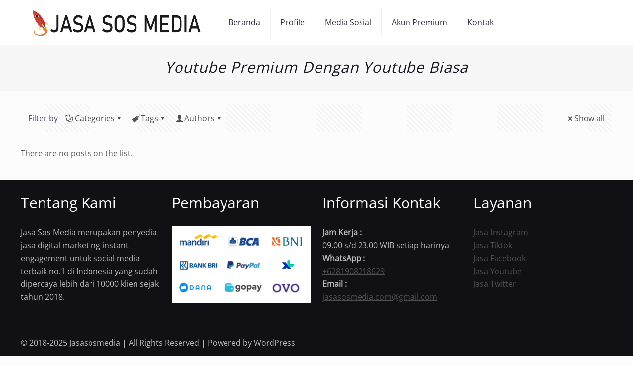

--- FILE ---
content_type: text/html; charset=UTF-8
request_url: https://www.jasasosmedia.com/tag/youtube-premium-dengan-youtube-biasa/
body_size: 55884
content:
<!DOCTYPE html>
<html lang="en-US" prefix="og: https://ogp.me/ns#" class="no-js " >

<head>

<meta charset="UTF-8" />
	<style>img:is([sizes="auto" i], [sizes^="auto," i]) { contain-intrinsic-size: 3000px 1500px }</style>
	<meta name="format-detection" content="telephone=no">
<meta name="viewport" content="width=device-width, initial-scale=1" />
<meta name="theme-color" content="#ffffff" media="(prefers-color-scheme: light)">
<meta name="theme-color" content="#ffffff" media="(prefers-color-scheme: dark)">

<!-- Search Engine Optimization by Rank Math PRO - https://rankmath.com/ -->
<title>Youtube Premium Dengan Youtube Biasa Archives - Jasa Sos Media</title>
<link rel="preconnect" href="https://cdn.jasasosmedia.com"/>
<style>.flying-press-lazy-bg{background-image:none!important;}</style>
<link rel='preload' href='https://cdn.jasasosmedia.com/wp-content/themes/betheme/images/stripes/stripes_5_b.png' as='image' fetchpriority='high' />
<link rel='preload' href='https://cdn.jasasosmedia.com/wp-content/uploads/2022/11/jasasosmedia-logo.png?strip=all&lossy=1' as='image' imagesrcset='' imagesizes=''/>
<link rel='preload' href='https://cdn.jasasosmedia.com/wp-content/uploads/2022/03/menerima-pembayaran-jasa-followers-murah.png?strip=all&lossy=1' as='image' imagesrcset='https://cdn.jasasosmedia.com/wp-content/uploads/2022/03/menerima-pembayaran-jasa-followers-murah.png?strip=all&amp;lossy=1&amp;ssl=1 300w, https://cdn.jasasosmedia.com/wp-content/uploads/2022/03/menerima-pembayaran-jasa-followers-murah-260x143.png?strip=all&amp;lossy=1&amp;ssl=1 260w, https://cdn.jasasosmedia.com/wp-content/uploads/2022/03/menerima-pembayaran-jasa-followers-murah-50x28.png?strip=all&amp;lossy=1&amp;ssl=1 50w, https://cdn.jasasosmedia.com/wp-content/uploads/2022/03/menerima-pembayaran-jasa-followers-murah-136x75.png?strip=all&amp;lossy=1&amp;ssl=1 136w' imagesizes='auto, (max-width:767px) 300px, 300px'/>
<link rel='preload' href='https://cdn.jasasosmedia.com/wp-content/uploads/betheme/fonts/Open+Sans/Open+Sans-1-latin.woff2' as='font' type='font/woff2' fetchpriority='high' crossorigin='anonymous'><link rel='preload' href='https://cdn.jasasosmedia.com/wp-content/themes/betheme/fonts/mfn/icons.woff2?3522148' as='font' type='font/woff2' fetchpriority='high' crossorigin='anonymous'><link rel='preload' href='https://cdn.jasasosmedia.com/wp-content/themes/betheme/fonts/mfn/icons.woff?3522148' as='font' type='font/woff' fetchpriority='high' crossorigin='anonymous'><link rel='preload' href='https://cdn.jasasosmedia.com/wp-content/themes/betheme/fonts/mfn/icons.ttf?3522148' as='font' type='font/ttf' fetchpriority='high' crossorigin='anonymous'>
<style id="flying-press-css">a,abbr,acronym,address,applet,article,aside,audio,b,blockquote,body,canvas,caption,center,cite,code,del,details,dfn,div,em,embed,fieldset,figcaption,figure,footer,form,h1,h2,h3,h4,h5,h6,header,hgroup,html,i,iframe,img,ins,kbd,label,legend,li,mark,menu,nav,object,ol,output,p,pre,q,ruby,s,samp,section,span,strike,strong,summary,table,tbody,td,tfoot,th,thead,time,tr,tt,u,ul,var,video{font:inherit;vertical-align:baseline;border:0;margin:0;padding:0}article,aside,details,figcaption,figure,footer,header,hgroup,menu,nav,section{display:block}body{line-height:1}ol,ul{list-style:none}body{--mfn-column-gap-top:0;--mfn-column-gap-bottom:40px;--mfn-column-gap-left:12px;--mfn-column-gap-right:12px;--mfn-article-box-decoration:#0089f7;--mfn-before-after-slider:#fff;--mfn-before-after-label:#00000040;--mfn-before-after-label-color:#fff;--mfn-blog-slider-date-bg:#f8f8f8;--mfn-blog-date-bg:#f8f8f8;--mfn-slider-arrow-size:40px;--mfn-contactbox-line:#fff3;--mfn-infobox-line:#fff3;--mfn-faq-line:#0000001a;--mfn-clients-tiles:#00000014;--mfn-clients-tiles-hover:#0089f7;--mfn-offer-thumbs-nav:#0089f7;--mfn-timeline-date-bg:#f8f8f8;--mfn-sliding-box-bg:#0089f7;--mfn-tabs-border-width:1px;--mfn-tabs-border-color:#00000014;--mfn-shape-divider:#000;--mfn-icon-box-icon:#0089f7;--mfn-popup-tmpl-offset:30px;--mfn-exitbutton-font-size:16px;--mfn-exitbutton-size:30px;--mfn-exitbutton-item-size:16px;--mfn-exitbutton-offset-horizontal:0px;--mfn-wpml-arrow-size:10px;--mfn-sidemenu-always-visible-offset:400px;--mfn-button-font-family:inherit;--mfn-button-font-size:inherit;--mfn-button-font-weight:inherit;--mfn-button-font-style:inherit;--mfn-button-letter-spacing:inherit;--mfn-button-gap:10px;--mfn-button-padding:10px 20px;--mfn-button-border-width:0px;--mfn-button-border-style:solid;--mfn-button-border-radius:3px;--mfn-button-transition:.2s;--mfn-button-color:#626262;--mfn-button-color-hover:#626262;--mfn-button-icon-color:#626262;--mfn-button-icon-color-hover:#626262;--mfn-button-bg:#dbdddf;--mfn-button-bg-hover:#d3d3d3;--mfn-button-border-color:transparent;--mfn-button-border-color-hover:transparent;--mfn-button-box-shadow:unset;--mfn-button-theme-color:#fff;--mfn-button-theme-color-hover:#fff;--mfn-button-theme-icon-color:#0095eb;--mfn-button-theme-icon-color-hover:#007cc3;--mfn-button-theme-bg:#0095eb;--mfn-button-theme-bg-hover:#007cc3;--mfn-button-theme-border-color:transparent;--mfn-button-theme-border-color-hover:transparent;--mfn-button-theme-box-shadow:unset;--mfn-button-shop-color:#fff;--mfn-button-shop-color-hover:#fff;--mfn-button-shop-icon-color:#0095eb;--mfn-button-shop-icon-color-hover:#007cc3;--mfn-button-shop-bg:#161922;--mfn-button-shop-bg-hover:#030304;--mfn-button-shop-border-color:transparent;--mfn-button-shop-border-color-hover:transparent;--mfn-button-shop-box-shadow:unset;--mfn-button-action-color:#626262;--mfn-button-action-color-hover:#626262;--mfn-button-action-icon-color:#626262;--mfn-button-action-icon-color-hover:#626262;--mfn-button-action-bg:#dbdddf;--mfn-button-action-bg-hover:#d3d3d3;--mfn-button-action-border-color:transparent;--mfn-button-action-border-color-hover:transparent;--mfn-button-action-box-shadow:unset}img:not([src$=\.svg]){max-width:100%;height:auto}html{height:100%}body{-webkit-font-smoothing:antialiased;text-size-adjust:100%}*,:after,:before{box-sizing:inherit;-webkit-font-smoothing:antialiased}h1,h2,h3,h4,h5,h6{margin-bottom:15px}h1 a,h2 a,h3 a,h4 a,h5 a,h6 a{font-weight:inherit}h1 a:hover,h2 a:hover,h3 a:hover,h4 a:hover,h5 a:hover,h6 a:hover{text-decoration:none}p{margin:0 0 15px}em,i{font-style:italic}b,dt,strong{font-weight:700}a,a:focus,a:visited{outline:0;text-decoration:none}a:hover{text-decoration:underline}p a,p a:visited{line-height:inherit}.content_wrapper img,img.scale-with-grid{max-width:100%;height:auto}iframe{max-width:100%}.button,.wc-block-components-button:not(.is-link),.woocommerce a.added_to_cart,.wp-block-button__link,button,input[type=button],input[type=reset],input[type=submit]{justify-content:center;align-items:center;gap:var(--mfn-button-gap);box-sizing:border-box;font-family:var(--mfn-button-font-family);font-size:var(--mfn-button-font-size);font-weight:var(--mfn-button-font-weight);font-style:var(--mfn-button-font-style);letter-spacing:var(--mfn-button-letter-spacing);padding:var(--mfn-button-padding);border-width:var(--mfn-button-border-width);border-style:var(--mfn-button-border-style);border-radius:var(--mfn-button-border-radius);outline:unset;cursor:pointer;transition:color var(--mfn-button-transition)ease-in-out,background-color var(--mfn-button-transition)ease-in-out,border-color var(--mfn-button-transition)ease-in-out;line-height:1.2;text-decoration:none;display:inline-flex;position:relative;overflow:hidden}.button:hover,.button[aria-expanded=true],.wc-block-components-button:not(.is-link):hover,.wc-block-components-button:not(.is-link)[aria-expanded=true],.woocommerce a.added_to_cart:hover,.woocommerce a.added_to_cart[aria-expanded=true],.wp-block-button__link:hover,.wp-block-button__link[aria-expanded=true],button:hover,button[aria-expanded=true],input[type=button]:hover,input[type=button][aria-expanded=true],input[type=reset]:hover,input[type=reset][aria-expanded=true],input[type=submit]:hover,input[type=submit][aria-expanded=true]{text-decoration:none}.button.disabled,.button:disabled,.button[aria-disabled=true],.wc-block-components-button:not(.is-link).disabled,.wc-block-components-button:not(.is-link):disabled,.wc-block-components-button:not(.is-link)[aria-disabled=true],.woocommerce a.added_to_cart.disabled,.woocommerce a.added_to_cart:disabled,.woocommerce a.added_to_cart[aria-disabled=true],.wp-block-button__link.disabled,.wp-block-button__link:disabled,.wp-block-button__link[aria-disabled=true],button.disabled,button:disabled,button[aria-disabled=true],input[type=button].disabled,input[type=button]:disabled,input[type=button][aria-disabled=true],input[type=reset].disabled,input[type=reset]:disabled,input[type=reset][aria-disabled=true],input[type=submit].disabled,input[type=submit]:disabled,input[type=submit][aria-disabled=true]{cursor:not-allowed;opacity:.3}@keyframes loading-spin{0%{transform:rotate(0)}to{transform:rotate(1turn)}}.button i,.wc-block-components-button:not(.is-link) i,.woocommerce a.added_to_cart i,.wp-block-button__link i,button i,input[type=button] i,input[type=reset] i,input[type=submit] i{transition:all var(--mfn-button-transition)ease-in-out}.button,.widget a.button,.wp-block-button__link,button,input[type=button],input[type=reset]{background-color:var(--mfn-button-bg);border-color:var(--mfn-button-border-color);color:var(--mfn-button-color);box-shadow:var(--mfn-button-box-shadow)}.button i,.widget a.button i,.wp-block-button__link i,button i,input[type=button] i,input[type=reset] i{color:var(--mfn-button-icon-color)}.button:hover,.widget a.button:hover,.wp-block-button__link:hover,button:hover,input[type=button]:hover,input[type=reset]:hover{background-color:var(--mfn-button-bg-hover);border-color:var(--mfn-button-border-color-hover);color:var(--mfn-button-color-hover)}.button:hover i,.widget a.button:hover i,.wp-block-button__link:hover i,button:hover i,input[type=button]:hover i,input[type=reset]:hover i{color:var(--mfn-button-icon-color-hover)}.button_theme,input[type=submit]{background-color:var(--mfn-button-theme-bg);border-color:var(--mfn-button-theme-border-color);color:var(--mfn-button-theme-color);box-shadow:var(--mfn-button-theme-box-shadow)}.button_theme i,input[type=submit] i{color:var(--mfn-button-theme-icon-color)}.button_theme:hover,input[type=submit]:hover{background-color:var(--mfn-button-theme-bg-hover);border-color:var(--mfn-button-theme-border-color-hover);color:var(--mfn-button-theme-color-hover)}.button_theme:hover i,input[type=submit]:hover i{color:var(--mfn-button-theme-icon-color-hover)}@font-face{font-display:swap;font-family:mfn-icons;src:url(https://cdn.jasasosmedia.com/wp-content/themes/betheme/fonts/mfn/icons.woff2?3522148)format("woff2"),url(https://cdn.jasasosmedia.com/wp-content/themes/betheme/fonts/mfn/icons.woff?3522148)format("woff"),url(https://cdn.jasasosmedia.com/wp-content/themes/betheme/fonts/mfn/icons.ttf?3522148)format("truetype");font-weight:400;font-style:normal}[class*=\ icon-]:before,[class^=icon-]:before{text-decoration:inherit;text-align:center;font-variant:normal;text-transform:none;-webkit-font-smoothing:antialiased;width:1em;font-family:mfn-icons;font-style:normal;font-weight:400;line-height:1em;display:inline-block}.icon-cancel:before{content:""}.icon-docs:before{content:""}.icon-down-dir:before{content:""}.icon-tag:before{content:""}.icon-user:before{content:""}.icon-menu-fine:before{content:""}.icon-cancel-fine:before{content:""}body.keyboard-support [role=link]:focus-visible,body.keyboard-support a:focus-visible,body.keyboard-support button:focus-visible{outline:auto!important}body.underline-links .mfn-builder-content .column_column a:not(.button),body.underline-links .the_content a:not(.button),body.underline-links .widget_text a:not(.button){text-decoration:underline}body.keyboard-support .mfn-menu-item-megamenu[aria-expanded=true],body.keyboard-support .mfn-submenu[aria-expanded=true],body.keyboard-support .sub-menu[aria-expanded=true]{display:block!important}body{min-width:960px}#Wrapper,body.admin-bar{position:relative}#Wrapper{max-width:1240px;margin:0 auto}.layout-full-width{padding:0}.layout-full-width #Wrapper{width:100%!important;max-width:100%!important;margin:0!important}#Content{z-index:0;width:100%;padding-top:30px;position:relative}.section{box-sizing:border-box;position:relative}.container,.section_wrapper{max-width:1220px;height:100%;margin:0 auto;position:relative}.container:after,.section_wrapper:after{clear:both;content:" ";visibility:hidden;width:100%;height:0;display:block}.column,.columns{float:left;margin:0}.mcb-column,.mcb-wrap,.section{background-position:0 0;background-repeat:no-repeat}.four.columns,.one-fourth.column{width:25%}.one.column{width:100%}.mcb-column-inner{margin:var(--mfn-column-gap-top)var(--mfn-column-gap-right)var(--mfn-column-gap-bottom)var(--mfn-column-gap-left);position:relative}.container:after{clear:both}.clearfix:after,.clearfix:before,.container:after{content:" ";visibility:hidden;height:0;display:block}.clearfix:after,.clearfix:before{width:0;overflow:hidden}.clear,.clearfix:after{clear:both}#Filters .mcb-column-inner{margin-bottom:30px}#Filters .filters_buttons{box-sizing:border-box;background-image:url(https://cdn.jasasosmedia.com/wp-content/themes/betheme/images/stripes/stripes_5_b.png);margin:0;padding:15px;font-size:100%;overflow:hidden}#Filters .filters_buttons li{float:left;margin:0 15px 0 0;list-style:none}#Filters .filters_buttons li.authors i,#Filters .filters_buttons li.categories i,#Filters .filters_buttons li.tags i{margin-right:3px}#Filters .filters_buttons li.reset{float:right;margin-right:0}#Filters .filters_wrapper{margin-top:20px;display:none}#Filters .filters_wrapper ul{margin:0;display:none;overflow:hidden}#Filters .filters_wrapper ul li{width:18.9%;margin:.5%;list-style:none;display:inline-block}#Filters .filters_wrapper ul li a{color:#858585;background:#fff;border:1px solid #f7f7f7;padding:7px 10px;display:block}#Filters .filters_wrapper ul li.current-cat a,#Filters .filters_wrapper ul li a:hover{color:#fff;text-decoration:none}#Filters .filters_wrapper ul li.close{width:auto}#Filters .filters_wrapper ul li.close a{text-align:center;color:#fff;background:#8b8b8b;border:1px solid #f7f7f7;width:38px;padding:7px 0}#Filters .filters_wrapper ul li.close a:hover{background:#545454}#Filters .filters_wrapper li.reset-inner,#Filters.only .filters_buttons{display:none}#Filters .filters_wrapper ul li a{transition:all .2s ease-in-out}#Header_wrapper{position:relative}body:not(.template-slider) #Header_wrapper{background-position:top;background-repeat:no-repeat}#Header{position:relative}#Header .container{padding-left:var(--mfn-column-gap-left);padding-right:var(--mfn-column-gap-right);box-sizing:border-box}#Top_bar{z-index:30;border-bottom:1px solid #fff0;width:100%;position:absolute;top:61px;left:0}#Top_bar .column{margin-bottom:0;display:flex}#Top_bar .top_bar_left{float:left;width:100%;position:relative}#Top_bar .logo{float:left;margin:0 30px 0 20px}#Top_bar .logo h1{margin:0}#Top_bar .logo:not(.text-logo) h1{margin:0;font-size:0;line-height:0}#Top_bar #logo{box-sizing:content-box;height:60px;padding:15px 0;line-height:60px;display:block}#Top_bar #logo:hover{text-decoration:none}#Top_bar #logo img{vertical-align:middle;max-height:100%}#Top_bar #logo img.logo-mobile,#Top_bar #logo img.logo-mobile-sticky,#Top_bar #logo img.logo-sticky{display:none}#Top_bar #logo img[height]{width:auto;max-height:100%!important}#Top_bar .menu_wrapper{float:left;z-index:201}#Top_bar .secondary_menu_wrapper{display:none}#Top_bar a.responsive-menu-toggle{text-align:center;z-index:200;border-radius:3px;width:34px;height:34px;margin-top:-17px;display:none;position:absolute;top:50%;right:15px}#Top_bar a.responsive-menu-toggle i{font-size:22px;line-height:34px}#Top_bar a.responsive-menu-toggle span{float:right;padding:10px 5px;line-height:14px}#Top_bar .search_wrapper{z-index:205;box-sizing:border-box;width:600px;max-width:80%;display:none;position:absolute;top:calc(100% + 40px);left:50%;overflow:hidden;transform:translate(-50%)}#Top_bar .search_wrapper>form,.column_livesearch .mfn-live-search-wrapper>form{position:relative}#Top_bar .search_wrapper input[type=text],.column_livesearch .mfn-live-search-wrapper input[type=text]{box-sizing:border-box;color:#000c;background:0 0;border-width:0;width:100%;margin:0;padding:22px 30px 22px 60px;font-size:15px;box-shadow:0 0}#Top_bar .search_wrapper input[type=text]:focus,.column_livesearch .mfn-live-search-wrapper input[type=text]:focus{background-color:#0000!important}#Top_bar .search_wrapper .icon_close,#Top_bar .search_wrapper .icon_search,.column_livesearch .mfn-live-search-wrapper .icon_search{position:absolute;top:50%;transform:translateY(-50%)}#Top_bar .search_wrapper .icon_search,.column_livesearch .mfn-live-search-wrapper .icon_search{left:15px}#Top_bar .search_wrapper .icon_close{right:10px}#Top_bar .search_wrapper,#Top_bar .top_bar_right .mfn-live-search-box,.column_livesearch .mfn-live-search-box,.column_livesearch .mfn-live-search-wrapper{background-color:#fff;border-radius:4px;box-shadow:0 10px 46px #0107271a}#Top_bar #menu{z-index:201}#Top_bar .menu{z-index:202}#Top_bar .menu>li{z-index:203;float:left;margin:0;display:block}#Top_bar .menu>li:not(.mfn-megamenu-parent){position:relative}#Top_bar .menu>li>a{padding:15px 0;line-height:60px;display:block;position:relative}#Top_bar .menu>li>a:not(.menu-toggle):after{content:"";z-index:203;opacity:0;width:100%;height:4px;position:absolute;top:-4px;left:0}#Top_bar .menu>li>a span:not(.description){white-space:nowrap;border-style:solid;border-right-width:1px;padding:0 20px;line-height:60px;display:block}#Top_bar .menu>li>a span>span:not(.description){padding:0!important;display:inline!important}#Top_bar .menu>li:last-child>a span{border:0}#Top_bar .menu>li>a:hover{text-decoration:none}#Top_bar .menu li ul{z-index:205;background-image:url(https://cdn.jasasosmedia.com/wp-content/themes/betheme/images/box_shadow.png);background-position:0 0;background-repeat:repeat-x;margin:0;display:none;position:absolute;top:100%;left:0}#Top_bar .menu li>ul{box-shadow:2px 2px 2px #00000008}#Top_bar .menu li ul li{width:200px;padding:0;font-weight:400;position:relative}#Top_bar .menu li ul li a{border-bottom:1px solid #0000000d;padding:10px 20px;display:block}#Top_bar .menu li ul li a span{display:inline-block;position:relative}#Top_bar .menu>li ul li.hover>a,#Top_bar .menu>li ul li a:hover{background:#0000000f;text-decoration:none}#Top_bar .menu li ul li ul{z-index:204;position:absolute;top:0;left:200px}#Top_bar .menu li ul li a{transition:all .2s ease-in-out}.header-classic #Header .top_bar_left,.header-classic #Header .top_bar_right{background-color:#fff0}.header-classic #Top_bar{background-color:#fff;position:static}#body_overlay{z-index:9002;background:#0009;width:100%;height:120%;display:none;position:fixed;top:0;left:0}body.mobile-side-slide{position:relative;overflow-x:visible}#Side_slide{z-index:100000;border-bottom-style:solid;border-bottom-width:60px;width:250px;max-width:100%;height:100%;display:block;position:fixed;top:0;right:-250px;overflow:auto}#Side_slide .close-wrapper{height:60px}#Side_slide .close-wrapper a.close{float:right;width:34px;height:34px;margin:13px 13px 0 0;display:block}#Side_slide .close-wrapper a.close i{font-size:22px;line-height:34px}#Side_slide .extras{padding:0 20px}#Side_slide .extras .extras-wrapper{flex-wrap:wrap;justify-content:center;align-items:center;margin-bottom:20px;display:flex}#Side_slide .extras .extras-wrapper a{align-items:center;padding:5px;font-size:20px;text-decoration:none;display:flex}#Side_slide #menu{margin-bottom:20px;max-height:none!important;display:block!important}#Side_slide #menu ul{width:100%!important}#Side_slide #menu ul li{border-top:1px solid #ffffff08;width:100%;position:relative}#Side_slide #menu>ul:last-child>li:last-child{border-bottom:1px solid #ffffff08}#Side_slide #menu ul li a{margin-right:50px;padding:11px 5px 10px 20px;line-height:19px;text-decoration:none;display:block}#Side_slide #menu ul li ul{background:#ffffff06;display:none}#Side_slide #menu ul li ul li a{padding-left:35px}#Side_slide #menu ul li ul li ul li a{padding-left:50px}#Side_slide .lang-wrapper{text-align:center;margin-bottom:20px;display:none}#Side_slide .lang-wrapper ul li{border-top:1px solid #ffffff08}#Side_slide .lang-wrapper ul li:last-child{border-bottom:1px solid #ffffff08}#Side_slide .lang-wrapper ul li a{padding:11px 20px 10px;line-height:19px;text-decoration:none;display:block}#Side_slide .social{text-align:center;margin:0 20px 13px}#Side_slide .social li{margin:1px;display:inline-block}#Side_slide .social li a{padding:4px;font-size:15px;text-decoration:none;display:block}#Side_slide,#Side_slide #menu ul li.submenu .menu-toggle,#Side_slide .search-wrapper input.field,#Side_slide a:not(.action_button){color:#a6a6a6}#Side_slide #menu ul li.current-menu-ancestor>a,#Side_slide #menu ul li.current-menu-item>a,#Side_slide #menu ul li.current-menu-parent>a,#Side_slide #menu ul li.current-page-ancestor>a,#Side_slide #menu ul li.current-page-parent>a,#Side_slide #menu ul li.current_page_ancestor>a,#Side_slide #menu ul li.current_page_item>a,#Side_slide #menu ul li.hover>.menu-toggle,#Side_slide #menu ul li.hover>a,#Side_slide #menu ul li:hover>a,#Side_slide a.active,#Side_slide a:not(.action_button):hover{color:#fff}#Subheader{background-color:#00000005;background-position:top;background-repeat:no-repeat;padding:30px 0;position:relative}#Subheader .title{float:left;width:70%;margin-bottom:0}#Subheader:after{content:"";z-index:1;width:100%;height:3px;display:block;position:absolute;bottom:-3px;left:0;box-shadow:inset 0 4px 3px -2px #0000000f}.subheader-both-center #Subheader .title{text-align:center;width:100%}.widget{margin:30px 0;position:relative}.widget:last-child:after{display:none}.widget:after{content:"";visibility:visible;border-style:solid;border-width:1px 0 0;width:1500px;height:0;display:block;position:absolute;bottom:0}.widget_block label{margin-bottom:15px;font-size:18px;font-weight:400;line-height:22px}.wp-block-image img{height:auto}#Footer{background-position:top;background-repeat:no-repeat;position:relative}#Footer .widgets_wrapper .mcb-column-inner{margin-bottom:0}#Footer .widgets_wrapper .widget:after{display:none}#Footer .footer_copy .one{min-height:33px;margin-bottom:20px;padding-top:30px}#Footer .footer_copy .copyright{float:left}#Footer .footer_copy .social{float:right;margin-right:20px}#Footer .footer_copy .social li{margin-right:6px;display:inline-block}#Footer .footer_copy .social li:last-child{margin-right:0}#Footer .footer_copy .social li a{font-size:15px;line-height:15px;transition:all .3s ease-in-out}.mfn-footer .footer_copy{border-top:1px solid #ffffff1a}.mfn-footer .footer_copy .social li a{color:#ffffff4d}.mfn-footer .footer_copy .social li a:hover{color:#fff}.dark,.dark .feature_list ul li a,.dark .icon_box a .desc,.dark .icon_box a:hover .desc,.dark .list_item a:not(.icon_bar),.dark .list_item a:not(.icon_bar):hover,.dark .widget_recent_entries ul li a,.dark ul.timeline_items{color:#fff!important}.dark .column a:not(.button){color:#ffffffa8}.dark a.content_link .title,.dark h1,.dark h1 a,.dark h1 a:hover,.dark h2,.dark h2 a,.dark h2 a:hover,.dark h3,.dark h3 a,.dark h3 a:hover,.dark h4,.dark h4 a,.dark h4 a:hover,.dark h5,.dark h5 a,.dark h5 a:hover,.dark h6,.dark h6 a,.dark h6 a:hover{color:#fff}.dark .article_box .desc_wrapper p,.dark .chart_box:before,.dark .comments,.dark .fixed-nav .desc h6,.dark .format-link .post-title .icon-link,.dark .how_it_works .image,.dark .icon_box.has_border:after,.dark .idea_box,.dark .list_item .circle,.dark .mcb-sidebar,.dark .opening_hours,.dark .opening_hours .opening_hours_wrapper li,.dark .portfolio_group.list .portfolio-item,.dark .portfolio_group .portfolio-item .desc .details-wrapper,.dark .post-footer .post-links,.dark .post-header .title_wrapper,.dark .pricing-box,.dark .promo_box.has_border:after,.dark .Recent_posts ul li .desc h6,.dark .section-post-related .section-related-adjustment,.dark .share_wrapper,.dark .team_list .bq_wrapper,.dark .widget:after,.dark .widget_recent_entries ul li a,.dark .woocommerce .product .related.products,.dark .woocommerce .product div.entry-summary h1.product_title:after,.dark .woocommerce .quantity input.qty,.dark .woocommerce .widget_best_sellers li,.dark .woocommerce .widget_featured_products li,.dark .woocommerce .widget_layered_nav li,.dark .woocommerce .widget_onsale li,.dark .woocommerce .widget_products li,.dark .woocommerce .widget_random_products li,.dark .woocommerce .widget_recent_products li,.dark .woocommerce .widget_recent_reviews li,.dark .woocommerce .widget_recently_viewed_products li,.dark .woocommerce .widget_shopping_cart ul.product_list_widget li,.dark .woocommerce .widget_top_rated_products li,.dark a.content_link,.dark a.icon_bar,.dark dl>dd,.dark dl>dt,.dark input[type=email],.dark input[type=password],.dark input[type=tel],.dark input[type=text],.dark select,.dark table td,.dark table th,.dark textarea{border-color:#ffffff14}.dark #comments .commentlist>li .comment-author .says,.dark .article_box .desc_wrapper p,.dark .blockquote p.author span,.dark .button-love a .label,.dark .chart_box p,.dark .counter .desc_wrapper .title,.dark .fancy_heading .inside,.dark .fancy_heading_line .slogan,.dark .filters_buttons li.label,.dark .fixed-nav .desc .date,.dark .pager-single a,.dark .pager .pages a,.dark .post-footer,.dark .post-footer a span.label,.dark .post-meta,.dark .post-meta a,.dark .pricing-box .plan-header .price sup.period,.dark .pricing-box .plan-header p.subtitle,.dark .product_meta .posted_in,.dark .Recent_posts ul li a .desc .date,.dark .shipping-calculator-button:after,.dark .shop-filters .woocommerce-result-count,.dark .shop_slider .shop_slider_ul .item_wrapper .price del,.dark .team .desc_wrapper p.subtitle,.dark .testimonials_slider .testimonials_slider_ul li .author span,.dark .testimonials_slider .testimonials_slider_ul li .author span a,.dark .tp_recent_tweets .twitter_time,.dark .widget_price_filter .price_label,.dark .widget_recent_entries ul li .post-date,.dark .widget_shopping_cart ul.product_list_widget li dl,.dark .woocommerce .shop_table .product-name .variation>dd,.dark .woocommerce ul.product_list_widget li .quantity{color:#dedede}@keyframes spin{to{transform:rotate(1turn)}}@keyframes if-overlay-animation{0%{opacity:0}to{opacity:1}}@keyframes if-modern-overlay-animation{0%{opacity:0;transform:translateY(10px)}to{opacity:1;transform:translateY(0)}}fieldset,form{margin-bottom:0}label,legend{margin-bottom:5px;font-weight:500;display:block}input[type=checkbox],input[type=checkbox]~label{display:inline}input[type=checkbox]~label:before{content:" "}input[type=date],input[type=email],input[type=number],input[type=password],input[type=search],input[type=tel],input[type=text],input[type=url],select,textarea{box-sizing:border-box;appearance:none;border-style:solid;border-width:1px;border-radius:0;outline:none;width:230px;max-width:100%;margin:0 0 20px;padding:10px;font-size:15px;display:block}input[type=date]::-webkit-datetime-edit{font-size:15px;line-height:19px}input[type=date]::-webkit-calendar-picker-indicator{font-size:80%}ul{list-style:none}.isotope_wrapper{z-index:1;position:relative}::selection{color:#fff}#comments>:first-child,#edd_checkout_cart td,#edd_checkout_cart th,.accordion .question,.accordion .question.active .title,.accordion .question .title:before,.article_box .desc_wrapper p,.chart_box:before,.column_opening_hours .mcb-item-opening_hours-inner,.column_pricing_item .mcb-item-pricing_item-inner,.fixed-nav .desc .date,.format-link .post-title .icon-link,.header-stack #Top_bar .logo,.how_it_works .image,.icon_box.has_border:after,.idea_box,.Latest_news ul li .desc_footer,.Latest_news ul li .photo,.list_item .circle,.mcb-sidebar,.offer_thumb.bottom .slider_pagination a,.offer_thumb .slider_pagination,.offer_thumb .slider_pagination a,.opening_hours .opening_hours_wrapper li,.portfolio_group.list .portfolio-item,.portfolio_group .portfolio-item .desc .details-wrapper,.post-footer .post-links,.post-header .title_wrapper,.promo_box.has_border:after,.Recent_posts ul li .desc h6,.section-post-related .section-related-adjustment,.share_wrapper,.style-simple #Filters .filters_wrapper ul,.style-simple .faq .question,.team_list .bq_wrapper,.widget:after,.widget_recent_entries ul li a,.woocommerce .product .related.products,.woocommerce .product .upsells.products,.woocommerce .product div.entry-summary h1.product_title:after,.woocommerce .quantity input.qty,.woocommerce .widget_best_sellers li,.woocommerce .widget_featured_products li,.woocommerce .widget_layered_nav li,.woocommerce .widget_onsale li,.woocommerce .widget_products li,.woocommerce .widget_random_products li,.woocommerce .widget_recent_products li,.woocommerce .widget_recent_reviews li,.woocommerce .widget_recently_viewed_products li,.woocommerce .widget_shopping_cart ul.product_list_widget li,.woocommerce .widget_top_rated_products li,a.content_link,a.icon_bar,dl>dd,dl>dt,input[type=date],input[type=email],input[type=number],input[type=password],input[type=search],input[type=tel],input[type=text],input[type=url],select,table td,table th,textarea{border-color:#00000014}.woocommerce .quantity input.qty,input[type=date],input[type=email],input[type=number],input[type=password],input[type=search],input[type=tel],input[type=text],input[type=url],select,textarea{color:#626262;background-color:#fff;box-shadow:inset 0 0 2px 2px #00000005}#Top_bar .menu>li>a span{border-color:#0000000d}@keyframes mfn-popup-open{0%{opacity:0;margin-top:-100px}to{opacity:1;margin-top:0}}.mfn-close-icon{z-index:5;cursor:pointer;justify-content:center;align-items:center;width:40px;height:40px;font-size:20px;display:flex;text-decoration:none!important}.mfn-close-icon .icon{color:#0000004d;transition:all .3s ease-in-out;display:inline-block}.mfn-close-icon:hover .icon{color:#000c;transform:rotate(180deg)}.no-hover-all a.action_button:after,.no-hover-all a.button:after,.no-hover-all a.tp-button:after,.no-hover-all button:after,.no-hover-all input[type=button]:after,.no-hover-all input[type=reset]:after,.no-hover-all input[type=submit]:after{background:#fff0}.no-hover-all a.action_button:hover:after,.no-hover-all a.button:hover:after,.no-hover-all a.tp-button:hover:after,.no-hover-all button:hover:after,.no-hover-all input[type=button]:hover:after,.no-hover-all input[type=reset]:hover:after,.no-hover-all input[type=submit]:hover:after{width:0}.section_wrapper{box-sizing:content-box;flex-wrap:wrap;align-items:flex-start;display:flex}@keyframes mfnShowSticky{0%{top:-100%}to{top:0}}@-webkit-keyframes mfnPBSFadeIn{0%{opacity:0;transform:scale(.98)}to{opacity:1;transform:scale(1)}}@keyframes mfnPBSFadeIn{0%{opacity:0;transform:scale(.98)}to{opacity:1;transform:scale(1)}}@-webkit-keyframes mfnPBSFadeOut{0%{opacity:1;transform:scale(1)}to{opacity:0;transform:scale(.98)}}@keyframes mfnPBSFadeOut{0%{opacity:1;transform:scale(1)}to{opacity:0;transform:scale(.98)}}@-webkit-keyframes mfnSubmenuFadeIn{0%{opacity:0}to{opacity:1}}@keyframes mfnSubmenuFadeIn{0%{opacity:0}to{opacity:1}}@-webkit-keyframes mfnSubmenuFadeInUp{0%{opacity:0;transform:translateY(20px)}to{opacity:1;transform:translateY(0)}}@keyframes mfnSubmenuFadeInUp{0%{opacity:0;transform:translateY(20px)}to{opacity:1;transform:translateY(0)}}@-webkit-keyframes mfnMmSubmenuFadeIn{0%{opacity:0}to{}}@keyframes mfnMmSubmenuFadeIn{0%{opacity:0}to{}}@-webkit-keyframes mfnMmSubmenuFadeInUp{0%{opacity:0;transform:translateY(20px)}to{transform:translateY(0)}}@keyframes mfnMmSubmenuFadeInUp{0%{opacity:0;transform:translateY(20px)}to{transform:translateY(0)}}body{--mfn-swiper-pagination-bullet-active-color:#007aff;--mfn-swiper-pagination-bullet-inactive-color:#000;--mfn-swiper-pagination-bullet-width:10px;--mfn-swiper-pagination-bullet-height:10px;--mfn-swiper-pagination-spacing:20px;--mfn-swiper-arrow-width:auto;--mfn-swiper-arrow-height:auto;--mfn-swiper-arrow-size:50px;--mfn-swiper-arrow-spacing:20px}@keyframes mfnpopupfade-in{0%{opacity:0}to{opacity:1}}@keyframes mfnpopupzoom-in{0%{transform:scale(.9)}to{transform:scale(1)}}@keyframes mfnpopupfade-in-up{0%{transform:translateY(100px)}to{transform:translateY(0)}}@keyframes mfnpopupfade-in-down{0%{transform:translateY(-100px)}to{transform:translateY(0)}}@keyframes mfnpopupfade-in-left{0%{transform:translate(100px)}to{transform:translate(0)}}@keyframes mfnpopupfade-in-right{0%{transform:translate(-100px)}to{transform:translate(0)}}@keyframes hotspot-marker-pulse{0%{outline:0 solid var(--mfn-image-hotspot-marker-default-pulse-bg)}to{outline:15px solid #fff0}}@keyframes hotspot-marker-icon-pulse{0%{outline:0 solid var(--mfn-image-hotspot-marker-icon-pulse-bg)}to{outline:15px solid #fff0}}@keyframes hotspot-marker-text-pulse{0%{outline:0 solid var(--mfn-image-hotspot-marker-text-pulse-bg)}to{outline:15px solid #fff0}}@keyframes hotspot-marker-scale{0%{transform:scale(1)}60%{transform:scale(1.15)}to{transform:scale(1)}}@keyframes hotspot-marker-bounce{0%{transform:translateY(0)}50%{transform:translateY(-15%)}to{transform:translateY(0)}}@-webkit-keyframes fadeIn{0%{opacity:0}to{opacity:1}}@keyframes fadeIn{0%{opacity:0}to{opacity:1}}@-webkit-keyframes fadeInUp{0%{opacity:0;transform:translateY(200px)}to{opacity:1;transform:translateY(0)}}@keyframes fadeInUp{0%{opacity:0;transform:translateY(200px)}to{opacity:1;transform:translateY(0)}}@-webkit-keyframes fadeInDown{0%{opacity:0;transform:translateY(-200px)}to{opacity:1;transform:translateY(0)}}@keyframes fadeInDown{0%{opacity:0;transform:translateY(-200px)}to{opacity:1;transform:translateY(0)}}@-webkit-keyframes fadeInLeft{0%{opacity:0;transform:translate(-200px)}to{opacity:1;transform:translate(0)}}@keyframes fadeInLeft{0%{opacity:0;transform:translate(-200px)}to{opacity:1;transform:translate(0)}}@-webkit-keyframes fadeInRight{0%{opacity:0;transform:translate(200px)}to{opacity:1;transform:translate(0)}}@keyframes fadeInRight{0%{opacity:0;transform:translate(200px)}to{opacity:1;transform:translate(0)}}@-webkit-keyframes fadeInUpLarge{0%{opacity:0;transform:translateY(1000px)}to{opacity:1;transform:translateY(0)}}@keyframes fadeInUpLarge{0%{opacity:0;transform:translateY(1000px)}to{opacity:1;transform:translateY(0)}}@-webkit-keyframes fadeInDownLarge{0%{opacity:0;transform:translateY(-1000px)}to{opacity:1;transform:translateY(0)}}@keyframes fadeInDownLarge{0%{opacity:0;transform:translateY(-1000px)}to{opacity:1;transform:translateY(0)}}@-webkit-keyframes fadeInLeftLarge{0%{opacity:0;transform:translate(-1000px)}to{opacity:1;transform:translate(0)}}@keyframes fadeInLeftLarge{0%{opacity:0;transform:translate(-1000px)}to{opacity:1;transform:translate(0)}}@-webkit-keyframes fadeInRightLarge{0%{opacity:0;transform:translate(1000px)}to{opacity:1;transform:translate(0)}}@keyframes fadeInRightLarge{0%{opacity:0;transform:translate(1000px)}to{opacity:1;transform:translate(0)}}@-webkit-keyframes fadeOut{0%{opacity:1}to{opacity:0}}@keyframes fadeOut{0%{opacity:1}to{opacity:0}}@-webkit-keyframes fadeOutUp{0%{opacity:1;transform:translateY(0)}to{opacity:0;transform:translateY(-200px)}}@keyframes fadeOutUp{0%{opacity:1;transform:translateY(0)}to{opacity:0;transform:translateY(-200px)}}@-webkit-keyframes fadeOutDown{0%{opacity:1;transform:translateY(0)}to{opacity:0;transform:translateY(200px)}}@keyframes fadeOutDown{0%{opacity:1;transform:translateY(0)}to{opacity:0;transform:translateY(200px)}}@-webkit-keyframes fadeOutLeft{0%{opacity:0;transform:translate(0)}to{opacity:1;transform:translate(-200px)}}@keyframes fadeOutLeft{0%{opacity:0;transform:translate(0)}to{opacity:1;transform:translate(-200px)}}@-webkit-keyframes fadeOutRight{0%{opacity:0;transform:translate(0)}to{opacity:1;transform:translate(200px)}}@keyframes fadeOutRight{0%{opacity:0;transform:translate(0)}to{opacity:1;transform:translate(200px)}}@-webkit-keyframes fadeOutUpLarge{0%{opacity:1;transform:translateY(0)}to{opacity:0;transform:translateY(-1000px)}}@keyframes fadeOutUpLarge{0%{opacity:1;transform:translateY(0)}to{opacity:0;transform:translateY(-1000px)}}@-webkit-keyframes fadeOutDownLarge{0%{opacity:1;transform:translateY(0)}to{opacity:0;transform:translateY(1000px)}}@keyframes fadeOutDownLarge{0%{opacity:1;transform:translateY(0)}to{opacity:0;transform:translateY(1000px)}}@-webkit-keyframes fadeOutLeftLarge{0%{opacity:0;transform:translate(0)}to{opacity:1;transform:translate(-1000px)}}@keyframes fadeOutLeftLarge{0%{opacity:0;transform:translate(0)}to{opacity:1;transform:translate(-1000px)}}@-webkit-keyframes fadeOutRightLarge{0%{opacity:0;transform:translate(0)}to{opacity:1;transform:translate(1000px)}}@keyframes fadeOutRightLarge{0%{opacity:0;transform:translate(0)}to{opacity:1;transform:translate(1000px)}}@-webkit-keyframes zoomIn{0%{opacity:0;transform:scale(0)}to{opacity:1;transform:scale(1)}}@keyframes zoomIn{0%{opacity:0;transform:scale(0)}to{opacity:1;transform:scale(1)}}@-webkit-keyframes zoomInUp{0%{opacity:0;transform:scale(0)translateY(200px)}to{opacity:1;transform:scale(1)translateY(0)}}@keyframes zoomInUp{0%{opacity:0;transform:scale(0)translateY(200px)}to{opacity:1;transform:scale(1)translateY(0)}}@-webkit-keyframes zoomInDown{0%{opacity:0;transform:scale(0)translateY(-200px)}to{opacity:1;transform:scale(1)translateY(0)}}@keyframes zoomInDown{0%{opacity:0;transform:scale(0)translateY(-200px)}to{opacity:1;transform:scale(1)translateY(0)}}@-webkit-keyframes zoomInLeft{0%{opacity:0;transform:scale(0)translate(-200px)}to{opacity:1;transform:scale(1)translate(0)}}@keyframes zoomInLeft{0%{opacity:0;transform:scale(0)translate(-200px)}to{opacity:1;transform:scale(1)translate(0)}}@-webkit-keyframes zoomInRight{0%{opacity:0;transform:scale(0)translate(200px)}to{opacity:1;transform:scale(1)translate(0)}}@keyframes zoomInRight{0%{opacity:0;transform:scale(0)translate(200px)}to{opacity:1;transform:scale(1)translate(0)}}@-webkit-keyframes zoomInUpLarge{0%{opacity:0;transform:scale(0)translateY(1000px)}to{opacity:1;transform:scale(1)translateY(0)}}@keyframes zoomInUpLarge{0%{opacity:0;transform:scale(0)translateY(1000px)}to{opacity:1;transform:scale(1)translateY(0)}}@-webkit-keyframes zoomInDownLarge{0%{opacity:0;transform:scale(0)translateY(-1000px)}to{opacity:1;transform:scale(1)translateY(0)}}@keyframes zoomInDownLarge{0%{opacity:0;transform:scale(0)translateY(-1000px)}to{opacity:1;transform:scale(1)translateY(0)}}@-webkit-keyframes zoomInLeftLarge{0%{opacity:0;transform:scale(0)translate(-1000px)}to{opacity:1;transform:scale(1)translate(0)}}@keyframes zoomInLeftLarge{0%{opacity:0;transform:scale(0)translate(-1000px)}to{opacity:1;transform:scale(1)translate(0)}}@-webkit-keyframes zoomInRightLarge{0%{opacity:0;transform:scale(0)translate(1000px)}to{opacity:1;transform:scale(1)translate(0)}}@keyframes zoomInRightLarge{0%{opacity:0;transform:scale(0)translate(1000px)}to{opacity:1;transform:scale(1)translate(0)}}@-webkit-keyframes zoomOut{0%{opacity:1;transform:scale(1)}to{opacity:0;transform:scale(0)}}@keyframes zoomOut{0%{opacity:1;transform:scale(1)}to{opacity:0;transform:scale(0)}}@-webkit-keyframes zoomOutUp{0%{opacity:1;transform:scale(1)translateY(0)}to{opacity:0;transform:scale(0)translateY(-200px)}}@keyframes zoomOutUp{0%{opacity:1;transform:scale(1)translateY(0)}to{opacity:0;transform:scale(0)translateY(-200px)}}@-webkit-keyframes zoomOutDown{0%{opacity:1;transform:scale(1)translateY(0)}to{opacity:0;transform:scale(0)translateY(200px)}}@keyframes zoomOutDown{0%{opacity:1;transform:scale(1)translateY(0)}to{opacity:0;transform:scale(0)translateY(200px)}}@-webkit-keyframes zoomOutLeft{0%{opacity:0;transform:scale(0)translate(0)}to{opacity:1;transform:scale(1)translate(-200px)}}@keyframes zoomOutLeft{0%{opacity:0;transform:scale(0)translate(0)}to{opacity:1;transform:scale(1)translate(-200px)}}@-webkit-keyframes zoomOutRight{0%{opacity:0;transform:scale(0)translate(0)}to{opacity:1;transform:scale(1)translate(200px)}}@keyframes zoomOutRight{0%{opacity:0;transform:scale(0)translate(0)}to{opacity:1;transform:scale(1)translate(200px)}}@-webkit-keyframes zoomOutUpLarge{0%{opacity:1;transform:scale(1)translateY(0)}to{opacity:0;transform:scale(0)translateY(-1000px)}}@keyframes zoomOutUpLarge{0%{opacity:1;transform:scale(1)translateY(0)}to{opacity:0;transform:scale(0)translateY(-1000px)}}@-webkit-keyframes zoomOutDownLarge{0%{opacity:1;transform:scale(1)translateY(0)}to{opacity:0;transform:scale(0)translateY(1000px)}}@keyframes zoomOutDownLarge{0%{opacity:1;transform:scale(1)translateY(0)}to{opacity:0;transform:scale(0)translateY(1000px)}}@-webkit-keyframes zoomOutLeftLarge{0%{opacity:0;transform:scale(0)translate(0)}to{opacity:1;transform:scale(1)translate(-1000px)}}@keyframes zoomOutLeftLarge{0%{opacity:0;transform:scale(0)translate(0)}to{opacity:1;transform:scale(1)translate(-1000px)}}@-webkit-keyframes zoomOutRightLarge{0%{opacity:0;transform:scale(0)translate(0)}to{opacity:1;transform:scale(1)translate(1000px)}}@keyframes zoomOutRightLarge{0%{opacity:0;transform:scale(0)translate(0)}to{opacity:1;transform:scale(1)translate(1000px)}}@-webkit-keyframes bounceIn{0%{opacity:0;transform:scale(0)}50%{opacity:1;transform:scale(1.1)}70%{opacity:1;transform:scale(.9)}to{opacity:1;transform:scale(1)}}@keyframes bounceIn{0%{opacity:0;transform:scale(0)}50%{opacity:1;transform:scale(1.1)}70%{opacity:1;transform:scale(.9)}to{opacity:1;transform:scale(1)}}@-webkit-keyframes bounceInUp{0%{opacity:0;transform:scale(0)translateY(200px)}60%{opacity:1;transform:scale(1.1)translateY(-40px)}80%{opacity:1;transform:scale(.9)translateY(20px)}to{opacity:1;transform:scale(1)translateY(0)}}@keyframes bounceInUp{0%{opacity:0;transform:scale(0)translateY(200px)}60%{opacity:1;transform:scale(1.1)translateY(-40px)}80%{opacity:1;transform:scale(.9)translateY(20px)}to{opacity:1;transform:scale(1)translateY(0)}}@-webkit-keyframes bounceInDown{0%{opacity:0;transform:scale(0)translateY(-200px)}60%{opacity:1;transform:scale(1.1)translateY(40px)}80%{opacity:1;transform:scale(.9)translateY(-20px)}to{opacity:1;transform:scale(1)translateY(0)}}@keyframes bounceInDown{0%{opacity:0;transform:scale(0)translateY(-200px)}60%{opacity:1;transform:scale(1.1)translateY(40px)}80%{opacity:1;transform:scale(.9)translateY(-20px)}to{opacity:1;transform:scale(1)translateY(0)}}@-webkit-keyframes bounceInLeft{0%{opacity:0;transform:scale(0)translate(-200px)}60%{opacity:1;transform:scale(1.1)translate(40px)}80%{opacity:1;transform:scale(.9)translate(-20px)}to{opacity:1;transform:scale(1)translate(0)}}@keyframes bounceInLeft{0%{opacity:0;transform:scale(0)translate(-200px)}60%{opacity:1;transform:scale(1.1)translate(40px)}80%{opacity:1;transform:scale(.9)translate(-20px)}to{opacity:1;transform:scale(1)translate(0)}}@-webkit-keyframes bounceInRight{0%{opacity:0;transform:scale(0)translate(200px)}60%{opacity:1;transform:scale(1.1)translate(-40px)}80%{opacity:1;transform:scale(.9)translate(20px)}to{opacity:1;transform:scale(1)translate(0)}}@keyframes bounceInRight{0%{opacity:0;transform:scale(0)translate(200px)}60%{opacity:1;transform:scale(1.1)translate(-40px)}80%{opacity:1;transform:scale(.9)translate(20px)}to{opacity:1;transform:scale(1)translate(0)}}@-webkit-keyframes bounceOut{0%{opacity:1;transform:scale(1)}30%{opacity:1;transform:scale(1.1)}50%{opacity:0;transform:scale(.9)}to{opacity:0;transform:scale(0)}}@keyframes bounceOut{0%{opacity:1;transform:scale(1)}30%{opacity:1;transform:scale(1.1)}50%{opacity:0;transform:scale(.9)}to{opacity:0;transform:scale(0)}}@-webkit-keyframes bounceOutUp{0%{opacity:1;transform:translateY(0)}20%{opacity:1;transform:translateY(40px)}to{opacity:0;transform:translateY(-200px)}}@keyframes bounceOutUp{0%{opacity:1;transform:translateY(0)}20%{opacity:1;transform:translateY(40px)}to{opacity:0;transform:translateY(-200px)}}@-webkit-keyframes bounceOutDown{0%{opacity:1;transform:translateY(0)}20%{opacity:1;transform:translateY(-40px)}to{opacity:0;transform:translateY(200px)}}@keyframes bounceOutDown{0%{opacity:1;transform:translateY(0)}20%{opacity:1;transform:translateY(-40px)}to{opacity:0;transform:translateY(200px)}}@-webkit-keyframes bounceOutLeft{0%{opacity:1;transform:translate(0)}20%{opacity:1;transform:translate(40px)}to{opacity:0;transform:translate(-200px)}}@keyframes bounceOutLeft{0%{opacity:1;transform:translate(0)}20%{opacity:1;transform:translate(40px)}to{opacity:0;transform:translate(-200px)}}@-webkit-keyframes bounceOutRight{0%{opacity:1;transform:translate(0)}20%{opacity:1;transform:translate(-40px)}to{opacity:0;transform:translate(200px)}}@keyframes bounceOutRight{0%{opacity:1;transform:translate(0)}20%{opacity:1;transform:translate(-40px)}to{opacity:0;transform:translate(200px)}}@-webkit-keyframes flash{0%,to,50%{opacity:1}25%,75%{opacity:0}}@keyframes flash{0%,to,50%{opacity:1}25%,75%{opacity:0}}@-webkit-keyframes strobe{0%,to,20%,40%,60%,80%{opacity:1}10%,30%,50%,70%,90%{opacity:0}}@keyframes strobe{0%,to,20%,40%,60%,80%{opacity:1}10%,30%,50%,70%,90%{opacity:0}}@-webkit-keyframes shakeH{0%,to{transform:translate(0)}10%,30%,50%,70%,90%{transform:translate(-10px)}20%,40%,60%,80%{transform:translate(10px)}}@keyframes shakeH{0%,to{transform:translate(0)}10%,30%,50%,70%,90%{transform:translate(-10px)}20%,40%,60%,80%{transform:translate(10px)}}@-webkit-keyframes shakeV{0%,to{transform:translateY(0)}10%,30%,50%,70%,90%{transform:translateY(-10px)}20%,40%,60%,80%{transform:translateY(10px)}}@keyframes shakeV{0%,to{transform:translateY(0)}10%,30%,50%,70%,90%{transform:translateY(-10px)}20%,40%,60%,80%{transform:translateY(10px)}}@-webkit-keyframes bounce{0%,to,20%,50%,80%{transform:translateY(0)}40%{transform:translateY(-30px)}60%{transform:translateY(-15px)}}@keyframes bounce{0%,to,20%,50%,80%{transform:translateY(0)}40%{transform:translateY(-30px)}60%{transform:translateY(-15px)}}@-webkit-keyframes tada{0%,to{transform:scale(1)rotate(0)}10%,20%{transform:scale(.9)rotate(-3deg)}30%,50%,70%,90%{transform:scale(1.1)rotate(3deg)}40%,60%,80%{transform:scale(1.1)rotate(-3deg)}}@keyframes tada{0%,to{transform:scale(1)rotate(0)}10%,20%{transform:scale(.9)rotate(-3deg)}30%,50%,70%,90%{transform:scale(1.1)rotate(3deg)}40%,60%,80%{transform:scale(1.1)rotate(-3deg)}}@-webkit-keyframes wave{20%{transform:rotate(15deg)}40%{transform:rotate(-10deg)}60%{transform:rotate(5deg)}80%{transform:rotate(-5deg)}to{transform:rotate(0)}}@keyframes wave{20%{transform:rotate(15deg)}40%{transform:rotate(-10deg)}60%{transform:rotate(5deg)}80%{transform:rotate(-5deg)}to{transform:rotate(0)}}@-webkit-keyframes spinCW{0%{transform:rotate(0)}to{transform:rotate(360deg)}}@keyframes spinCW{0%{transform:rotate(0)}to{transform:rotate(360deg)}}@-webkit-keyframes spinCCW{0%{transform:rotate(0)}to{transform:rotate(-360deg)}}@keyframes spinCCW{0%{transform:rotate(0)}to{transform:rotate(-360deg)}}@-webkit-keyframes slingshotCW{0%{transform:rotate(0)}20%,30%{transform:rotate(-45deg)}to{transform:rotate(360deg)}}@keyframes slingshotCW{0%{transform:rotate(0)}20%,30%{transform:rotate(-45deg)}to{transform:rotate(360deg)}}@-webkit-keyframes slingshotCCW{0%{transform:rotate(0)}20%,30%{transform:rotate(45deg)}to{transform:rotate(-360deg)}}@keyframes slingshotCCW{0%{transform:rotate(0)}20%,30%{transform:rotate(45deg)}to{transform:rotate(-360deg)}}@-webkit-keyframes wobble{0%{transform:translate(0)}15%{transform:translate(-25px)rotate(-5deg)}30%{transform:translate(20px)rotate(3deg)}45%{transform:translate(-15px)rotate(-3deg)}60%{transform:translate(10px)rotate(2deg)}75%{transform:translate(-5px)rotate(-1deg)}to{transform:translate(0)}}@keyframes wobble{0%{transform:translate(0)}15%{transform:translate(-25px)rotate(-5deg)}30%{transform:translate(20px)rotate(3deg)}45%{transform:translate(-15px)rotate(-3deg)}60%{transform:translate(10px)rotate(2deg)}75%{transform:translate(-5px)rotate(-1deg)}to{transform:translate(0)}}@-webkit-keyframes pulse{0%,to{transform:scale(1)}50%{transform:scale(1.1)}}@keyframes pulse{0%,to{transform:scale(1)}50%{transform:scale(1.1)}}@-webkit-keyframes pulsate{0%,to,50%{transform:scale(1)}25%,75%{transform:scale(1.1)}}@keyframes pulsate{0%,to,50%{transform:scale(1)}25%,75%{transform:scale(1.1)}}@-webkit-keyframes heartbeat{0%,30%,50%,60%,80%{transform:scale(1)}40%,70%{transform:scale(1.1)}}@keyframes heartbeat{0%,30%,50%,60%,80%{transform:scale(1)}40%,70%{transform:scale(1.1)}}@-webkit-keyframes panic{0%,to{transform:scale(1)rotate(0)}10%,60%{transform:scale(1.1)rotate(-3deg)}20%,40%{transform:scale(1)rotate(-3deg)}30%{transform:scale(1.1)rotate(3deg)}50%,70%,90%{transform:scale(1)rotate(3deg)}80%{transform:scale(1.1)rotate(-3deg)}}@keyframes panic{0%,to{transform:scale(1)rotate(0)}10%,60%{transform:scale(1.1)rotate(-3deg)}20%,40%{transform:scale(1)rotate(-3deg)}30%{transform:scale(1.1)rotate(3deg)}50%,70%,90%{transform:scale(1)rotate(3deg)}80%{transform:scale(1.1)rotate(-3deg)}}@-webkit-keyframes fa-spin{0%{transform:rotate(0)}to{transform:rotate(1turn)}}@keyframes fa-spin{0%{transform:rotate(0)}to{transform:rotate(1turn)}}@font-face{font-display:swap;font-family:"Font Awesome 5 Brands";font-style:normal;font-weight:400;src:url(https://cdn.jasasosmedia.com/wp-content/themes/betheme/fonts/fontawesome/fa-brands-400.woff2)format("woff2"),url(https://cdn.jasasosmedia.com/wp-content/themes/betheme/fonts/fontawesome/fa-brands-400.woff)format("woff"),url(https://cdn.jasasosmedia.com/wp-content/themes/betheme/fonts/fontawesome/fa-brands-400.ttf)format("truetype")}@font-face{font-display:swap;font-family:"Font Awesome 5 Free";font-style:normal;font-weight:400;src:url(https://cdn.jasasosmedia.com/wp-content/themes/betheme/fonts/fontawesome/fa-regular-400.woff2)format("woff2"),url(https://cdn.jasasosmedia.com/wp-content/themes/betheme/fonts/fontawesome/fa-regular-400.woff)format("woff"),url(https://cdn.jasasosmedia.com/wp-content/themes/betheme/fonts/fontawesome/fa-regular-400.ttf)format("truetype")}@font-face{font-display:swap;font-family:"Font Awesome 5 Free";font-style:normal;font-weight:900;src:url(https://cdn.jasasosmedia.com/wp-content/themes/betheme/fonts/fontawesome/fa-solid-900.woff2)format("woff2"),url(https://cdn.jasasosmedia.com/wp-content/themes/betheme/fonts/fontawesome/fa-solid-900.woff)format("woff"),url(https://cdn.jasasosmedia.com/wp-content/themes/betheme/fonts/fontawesome/fa-solid-900.ttf)format("truetype")}body{--mfn-tabs-border-width:1px}html{overflow-x:hidden}@media only screen and (width<=1239px){a[href^=tel]{text-decoration:none}a[href^=tel]:not(.action_button):not(.button){color:inherit}}@media only screen and (width>=960px) and (width<=1239px){body{min-width:0}#Wrapper{max-width:960px}.container,.section_wrapper,.with_aside .content_wrapper{max-width:940px}}@media only screen and (width<=959px){.section{background-attachment:scroll!important}}@media only screen and (width>=768px) and (width<=959px){body{min-width:0}#Wrapper{max-width:728px}.container,.section_wrapper,.with_aside .content_wrapper{max-width:708px}.tablet-four.columns,.tablet-one-fourth.column{width:25%}#Subheader .title{width:100%}#Filters .filters_wrapper ul li{width:24%;margin:.5%}}@media only screen and (width<=767px){body{min-width:0}body.responsive-overflow-x-mobile{overflow-x:hidden}.container .column,.section_wrapper .column,.section_wrapper .mcb-wrap{clear:both;width:100%;margin:0}.four.columns,.sections_group{clear:both;margin:0;width:100%!important}.container,.content_wrapper .section_wrapper,.four.columns .widget-area{max-width:700px!important}.content_wrapper .section:not(.full-width)>.section_wrapper .section_wrapper{padding-left:0!important;padding-right:0!important}.content_wrapper .mcb-column-inner{margin:0 0 20px}.mobile-one.column,.widget:after{width:100%}.mobile-tr-header .header_placeholder,body:not(.mobile-sticky) .header_placeholder{height:0!important}#Action_bar,#Top_bar{position:static;background-color:#fff!important}#Top_bar .container{max-width:100%!important;padding:0!important}#Top_bar .column{flex-wrap:wrap}#Top_bar .top_bar_left{float:none;background:0 0!important;width:100%!important}#Top_bar a.responsive-menu-toggle{top:40px;right:10px}#Top_bar .menu_wrapper{width:100%;float:left!important;margin:0!important}#Top_bar #menu{float:left;width:100%!important;position:static!important}#Top_bar .logo{float:left;text-align:center;width:100%;margin:0;position:static}#Top_bar .logo #logo,#Top_bar .logo .custom-logo-link{margin:10px 50px;padding:0!important}#Top_bar #logo img.logo-main{display:none}#Top_bar #logo img.logo-mobile{display:inline-block}#Top_bar #logo img.logo-mobile-sticky{display:none}#Top_bar .search_wrapper,#Top_bar .top_bar_right .mfn-live-search-box{z-index:10000}.mobile-header-mini #Top_bar{top:0}.mobile-header-mini #Top_bar .container{max-width:100%!important}.mobile-header-mini #Top_bar .top_bar_left{float:left;position:static}.mobile-header-mini #Top_bar .logo{float:left;border:none;width:auto;margin-left:15px}.mobile-header-mini #Top_bar #logo,.mobile-header-mini #Top_bar .custom-logo-link{margin:0;height:60px!important;line-height:60px!important}.mobile-header-mini #Top_bar a.responsive-menu-toggle{margin-top:-17px;left:auto;right:10px;top:30px!important}.mobile-header-mini #Top_bar #menu{padding-bottom:10px}.mobile-header-mini #Top_bar #menu ul li a span{line-height:44px}.mobile-sticky #Top_bar #menu{box-sizing:border-box;overflow:auto}#Subheader .title{width:100%}#Footer .footer_copy,#Footer .widgets_wrapper.center{text-align:center}#Footer .footer_copy .copyright{float:none;margin:0 0 10px}#Footer .footer_copy .social,#Footer .footer_copy .social-menu{float:none;margin:0}#Filters .filters_wrapper ul li{width:49%;margin:.5%}}@media only screen and (width<=479px){#Filters .filters_buttons li{margin-right:10px}#Filters .filters_buttons li.label,#Filters .filters_buttons li i.icon-docs,#Filters .filters_buttons li i.icon-tag{display:none}}@font-face{font-display:swap;font-family:Open Sans;font-style:normal;font-weight:400;font-stretch:100%;src:url(https://cdn.jasasosmedia.com/wp-content/uploads/betheme/fonts/Open+Sans/Open+Sans-1-latin-ext.woff2)format("woff2");unicode-range:U+100-2AF,U+304,U+308,U+329,U+1E00-1E9F,U+1EF2-1EFF,U+2020,U+20A0-20AB,U+20AD-20C0,U+2113,U+2C60-2C7F,U+A720-A7FF}@font-face{font-display:swap;font-family:Open Sans;font-style:normal;font-weight:400;font-stretch:100%;src:url(https://cdn.jasasosmedia.com/wp-content/uploads/betheme/fonts/Open+Sans/Open+Sans-1-latin.woff2)format("woff2");unicode-range:U+??,U+131,U+152-153,U+2BB-2BC,U+2C6,U+2DA,U+2DC,U+304,U+308,U+329,U+2000-206F,U+2074,U+20AC,U+2122,U+2191,U+2193,U+2212,U+2215,U+FEFF,U+FFFD}@font-face{font-display:swap;font-family:Poppins;font-style:normal;font-weight:400;src:url(https://cdn.jasasosmedia.com/wp-content/uploads/betheme/fonts/Poppins/Poppins-1-latin-ext.woff2)format("woff2");unicode-range:U+100-2AF,U+304,U+308,U+329,U+1E00-1E9F,U+1EF2-1EFF,U+2020,U+20A0-20AB,U+20AD-20C0,U+2113,U+2C60-2C7F,U+A720-A7FF}@font-face{font-display:swap;font-family:Poppins;font-style:normal;font-weight:400;src:url(https://cdn.jasasosmedia.com/wp-content/uploads/betheme/fonts/Poppins/Poppins-1-latin.woff2)format("woff2");unicode-range:U+??,U+131,U+152-153,U+2BB-2BC,U+2C6,U+2DA,U+2DC,U+304,U+308,U+329,U+2000-206F,U+2074,U+20AC,U+2122,U+2191,U+2193,U+2212,U+2215,U+FEFF,U+FFFD}@font-face{font-display:swap;font-family:Poppins;font-style:normal;font-weight:400;src:url(https://cdn.jasasosmedia.com/wp-content/uploads/betheme/fonts/Poppins/Poppins-400-latin-ext.woff2)format("woff2");unicode-range:U+100-2AF,U+304,U+308,U+329,U+1E00-1E9F,U+1EF2-1EFF,U+2020,U+20A0-20AB,U+20AD-20C0,U+2113,U+2C60-2C7F,U+A720-A7FF}@font-face{font-display:swap;font-family:Poppins;font-style:normal;font-weight:400;src:url(https://cdn.jasasosmedia.com/wp-content/uploads/betheme/fonts/Poppins/Poppins-400-latin.woff2)format("woff2");unicode-range:U+??,U+131,U+152-153,U+2BB-2BC,U+2C6,U+2DA,U+2DC,U+304,U+308,U+329,U+2000-206F,U+2074,U+20AC,U+2122,U+2191,U+2193,U+2212,U+2215,U+FEFF,U+FFFD}@font-face{font-display:swap;font-family:Poppins;font-style:normal;font-weight:500;src:url(https://cdn.jasasosmedia.com/wp-content/uploads/betheme/fonts/Poppins/Poppins-500-latin-ext.woff2)format("woff2");unicode-range:U+100-2AF,U+304,U+308,U+329,U+1E00-1E9F,U+1EF2-1EFF,U+2020,U+20A0-20AB,U+20AD-20C0,U+2113,U+2C60-2C7F,U+A720-A7FF}@font-face{font-display:swap;font-family:Poppins;font-style:normal;font-weight:500;src:url(https://cdn.jasasosmedia.com/wp-content/uploads/betheme/fonts/Poppins/Poppins-500-latin.woff2)format("woff2");unicode-range:U+??,U+131,U+152-153,U+2BB-2BC,U+2C6,U+2DA,U+2DC,U+304,U+308,U+329,U+2000-206F,U+2074,U+20AC,U+2122,U+2191,U+2193,U+2212,U+2215,U+FEFF,U+FFFD}@font-face{font-display:swap;font-family:Poppins;font-style:normal;font-weight:600;src:url(https://cdn.jasasosmedia.com/wp-content/uploads/betheme/fonts/Poppins/Poppins-600-latin-ext.woff2)format("woff2");unicode-range:U+100-2AF,U+304,U+308,U+329,U+1E00-1E9F,U+1EF2-1EFF,U+2020,U+20A0-20AB,U+20AD-20C0,U+2113,U+2C60-2C7F,U+A720-A7FF}@font-face{font-display:swap;font-family:Poppins;font-style:normal;font-weight:600;src:url(https://cdn.jasasosmedia.com/wp-content/uploads/betheme/fonts/Poppins/Poppins-600-latin.woff2)format("woff2");unicode-range:U+??,U+131,U+152-153,U+2BB-2BC,U+2C6,U+2DA,U+2DC,U+304,U+308,U+329,U+2000-206F,U+2074,U+20AC,U+2122,U+2191,U+2193,U+2212,U+2215,U+FEFF,U+FFFD}@font-face{font-display:swap;font-family:Roboto;font-style:normal;font-weight:400;src:url(https://cdn.jasasosmedia.com/wp-content/uploads/betheme/fonts/Roboto/Roboto-1-latin-ext.woff2)format("woff2");unicode-range:U+100-2AF,U+304,U+308,U+329,U+1E00-1E9F,U+1EF2-1EFF,U+2020,U+20A0-20AB,U+20AD-20C0,U+2113,U+2C60-2C7F,U+A720-A7FF}@font-face{font-display:swap;font-family:Roboto;font-style:normal;font-weight:400;src:url(https://cdn.jasasosmedia.com/wp-content/uploads/betheme/fonts/Roboto/Roboto-1-latin.woff2)format("woff2");unicode-range:U+??,U+131,U+152-153,U+2BB-2BC,U+2C6,U+2DA,U+2DC,U+304,U+308,U+329,U+2000-206F,U+2074,U+20AC,U+2122,U+2191,U+2193,U+2212,U+2215,U+FEFF,U+FFFD}@font-face{font-display:swap;font-family:Roboto;font-style:normal;font-weight:400;src:url(https://cdn.jasasosmedia.com/wp-content/uploads/betheme/fonts/Roboto/Roboto-400-latin-ext.woff2)format("woff2");unicode-range:U+100-2AF,U+304,U+308,U+329,U+1E00-1E9F,U+1EF2-1EFF,U+2020,U+20A0-20AB,U+20AD-20C0,U+2113,U+2C60-2C7F,U+A720-A7FF}@font-face{font-display:swap;font-family:Roboto;font-style:normal;font-weight:400;src:url(https://cdn.jasasosmedia.com/wp-content/uploads/betheme/fonts/Roboto/Roboto-400-latin.woff2)format("woff2");unicode-range:U+??,U+131,U+152-153,U+2BB-2BC,U+2C6,U+2DA,U+2DC,U+304,U+308,U+329,U+2000-206F,U+2074,U+20AC,U+2122,U+2191,U+2193,U+2212,U+2215,U+FEFF,U+FFFD}@font-face{font-display:swap;font-family:Roboto;font-style:normal;font-weight:500;src:url(https://cdn.jasasosmedia.com/wp-content/uploads/betheme/fonts/Roboto/Roboto-500-latin-ext.woff2)format("woff2");unicode-range:U+100-2AF,U+304,U+308,U+329,U+1E00-1E9F,U+1EF2-1EFF,U+2020,U+20A0-20AB,U+20AD-20C0,U+2113,U+2C60-2C7F,U+A720-A7FF}@font-face{font-display:swap;font-family:Roboto;font-style:normal;font-weight:500;src:url(https://cdn.jasasosmedia.com/wp-content/uploads/betheme/fonts/Roboto/Roboto-500-latin.woff2)format("woff2");unicode-range:U+??,U+131,U+152-153,U+2BB-2BC,U+2C6,U+2DA,U+2DC,U+304,U+308,U+329,U+2000-206F,U+2074,U+20AC,U+2122,U+2191,U+2193,U+2212,U+2215,U+FEFF,U+FFFD}html,#Wrapper,#Content,.mfn-popup .mfn-popup-content,.mfn-off-canvas-sidebar .mfn-off-canvas-content-wrapper,.mfn-cart-holder,.mfn-header-login,#Top_bar .search_wrapper,#Top_bar .top_bar_right .mfn-live-search-box,.column_livesearch .mfn-live-search-wrapper,.column_livesearch .mfn-live-search-box{background-color:#fcfcfc}body:not(.template-slider) #Header{min-height:0}#Footer .widgets_wrapper{padding:0}body,span.date_label,.timeline_items li h3 span,input[type=date],input[type=text],input[type=password],input[type=tel],input[type=email],input[type=url],textarea,select,.offer_li .title h3,.mfn-menu-item-megamenu,#menu>ul>li>a,#overlay-menu ul li a,#Subheader .title,h1,h2,h3,h4,.text-logo #logo{font-family:Open Sans}body,.mfn-menu-item-megamenu{letter-spacing:0;font-size:16px;font-weight:400;line-height:26px}#menu>ul>li>a,#overlay-menu ul li a{letter-spacing:0;font-size:16px;font-weight:400}#Subheader .title{letter-spacing:1px;font-size:30px;font-style:italic;font-weight:400;line-height:30px}h1,.text-logo #logo{letter-spacing:0;font-size:40px;font-weight:600;line-height:56px}h2{letter-spacing:0;font-size:30px;font-weight:300;line-height:34px}@media only screen and (width>=768px) and (width<=959px){body,.mfn-menu-item-megamenu{letter-spacing:0;font-size:16px;font-weight:400;line-height:26px}#menu>ul>li>a,#overlay-menu ul li a{letter-spacing:0;font-size:16px;font-weight:500}#Subheader .title{letter-spacing:1px;font-size:30px;font-style:italic;font-weight:400;line-height:30px}h1,.text-logo #logo{letter-spacing:0;font-size:40px;font-weight:600;line-height:56px}h2{letter-spacing:0;font-size:30px;font-weight:300;line-height:34px}}@media only screen and (width>=480px) and (width<=767px){body,.mfn-menu-item-megamenu{letter-spacing:0;font-size:16px;font-weight:400;line-height:24px}#menu>ul>li>a,#overlay-menu ul li a{letter-spacing:0;font-size:16px;font-weight:500}#Subheader .title{letter-spacing:1px;font-size:30px;font-style:italic;font-weight:400;line-height:30px}h1,.text-logo #logo{letter-spacing:0;font-size:28px;font-weight:600;line-height:39px}h2{letter-spacing:0;font-size:30px;font-weight:300;line-height:34px}}@media only screen and (width<=479px){body,.mfn-menu-item-megamenu{letter-spacing:0;font-size:16px;font-weight:400;line-height:24px}#menu>ul>li>a,#overlay-menu ul li a{letter-spacing:0;font-size:16px;font-weight:500}#Subheader .title{letter-spacing:1px;font-size:30px;font-style:italic;font-weight:400;line-height:30px}h1,.text-logo #logo{letter-spacing:0;font-size:28px;font-weight:600;line-height:39px}h2{letter-spacing:0;font-size:30px;font-weight:300;line-height:34px}}@media only screen and (width>=1240px){#Wrapper,.with_aside .content_wrapper{max-width:1240px}.section_wrapper,.container{max-width:1220px}}@media only screen and (width<=767px){#Wrapper{max-width:calc(100% - 61px)}.content_wrapper .section_wrapper,.container,.four.columns .widget-area{padding-left:30px;padding-right:30px;max-width:550px!important}}body{--mfn-button-font-family:inherit;--mfn-button-font-size:16px;--mfn-button-font-weight:400;--mfn-button-font-style:inherit;--mfn-button-letter-spacing:0px;--mfn-button-padding:16px 20px 16px 20px;--mfn-button-border-width:0;--mfn-button-border-radius:5px 5px 5px 5px;--mfn-button-gap:10px;--mfn-button-transition:.2s;--mfn-button-color:#545454;--mfn-button-color-hover:#545454;--mfn-button-bg:#f7f7f7;--mfn-button-bg-hover:#eaeaea;--mfn-button-border-color:transparent;--mfn-button-border-color-hover:transparent;--mfn-button-icon-color:#545454;--mfn-button-icon-color-hover:#545454;--mfn-button-box-shadow:unset;--mfn-button-theme-color:#fff;--mfn-button-theme-color-hover:#fff;--mfn-button-theme-bg:#00599e;--mfn-button-theme-bg-hover:#004c91;--mfn-button-theme-border-color:transparent;--mfn-button-theme-border-color-hover:transparent;--mfn-button-theme-icon-color:#fff;--mfn-button-theme-icon-color-hover:#fff;--mfn-button-theme-box-shadow:unset;--mfn-button-shop-color:#fff;--mfn-button-shop-color-hover:#fff;--mfn-button-shop-bg:#00599e;--mfn-button-shop-bg-hover:#004c91;--mfn-button-shop-border-color:transparent;--mfn-button-shop-border-color-hover:transparent;--mfn-button-shop-icon-color:#626262;--mfn-button-shop-icon-color-hover:#626262;--mfn-button-shop-box-shadow:unset;--mfn-button-action-color:#fff;--mfn-button-action-color-hover:#fff;--mfn-button-action-bg:#0089f7;--mfn-button-action-bg-hover:#007cea;--mfn-button-action-border-color:transparent;--mfn-button-action-border-color-hover:transparent;--mfn-button-action-icon-color:#626262;--mfn-button-action-icon-color-hover:#626262;--mfn-button-action-box-shadow:unset}#Top_bar #logo,.header-fixed #Top_bar #logo,.header-plain #Top_bar #logo,.header-transparent #Top_bar #logo{height:60px;padding:15px 0;line-height:60px}#Top_bar .menu>li>a{padding:15px 0}@media only screen and (width<=767px){.mobile-header-mini #Top_bar #logo{margin:5px 0;height:50px!important;line-height:50px!important}}#Side_slide{width:250px;right:-250px}@media only screen and (width>=1240px){body:not(.header-simple) #Top_bar #menu{display:block!important}.menu-link-color #Top_bar .menu>li>a:not(.menu-toggle):after{display:none!important}.menuo-right #Top_bar .menu_wrapper{float:right}}@media only screen and (width>=768px) and (width<=1240px){.header_placeholder{height:0!important}}@media only screen and (width<=1239px){#Top_bar #menu{width:300px;height:auto;margin:0;display:none;position:absolute;top:100%;bottom:auto;right:1px}#Top_bar a.responsive-menu-toggle{display:block}#Top_bar #menu>ul{float:left;width:100%}#Top_bar #menu ul li{border-right:0;width:100%;padding-bottom:0;position:relative}#Top_bar #menu ul li a{border:none;height:auto;margin:0;padding:0 25px;line-height:normal;display:block}#Top_bar #menu ul li a:not(.menu-toggle):after{display:none}#Top_bar #menu ul li a span{border:none;padding:0;line-height:44px;display:inline}#Top_bar #menu ul li a span:after{display:none!important}#Top_bar #menu ul li ul{padding:0;top:0;background-image:none!important;width:auto!important;margin-left:0!important;position:relative!important;left:0!important;box-shadow:0 0 #0000!important}#Top_bar #menu ul li ul li{width:100%!important}#Top_bar #menu ul li ul li a{padding:0 20px 0 35px}#Top_bar #menu ul li ul li a span{padding:0}#Top_bar #menu ul li ul li a span:after{display:none!important}#Top_bar #menu ul li ul li ul{padding:0;top:0;border-left:0!important}#Top_bar #menu ul li ul li ul li a{padding:0 20px 0 45px}}body{--mfn-clients-tiles-hover:#00599e;--mfn-icon-box-icon:#00599e;--mfn-sliding-box-bg:#00599e;--mfn-woo-body-color:#595959;--mfn-woo-heading-color:#595959;--mfn-woo-themecolor:#00599e;--mfn-woo-bg-themecolor:#00599e;--mfn-woo-border-themecolor:#00599e}#Header_wrapper,#Intro{background-color:#13162f}#Subheader{background-color:#f7f7f7}#Footer{background-color:#101015}body,ul.timeline_items,.icon_box a .desc,.icon_box a:hover .desc,.feature_list ul li a,.list_item a,.list_item a:hover,.widget_recent_entries ul li a,.flat_box a,.flat_box a:hover,.story_box .desc,.content_slider.carousel ul li a .title,.content_slider.flat.description ul li .desc,.content_slider.flat.description ul li a .desc,.post-nav.minimal a i{color:#595959}.themebg,#comments .commentlist>li .reply a.comment-reply-link,#Filters .filters_wrapper ul li a:hover,#Filters .filters_wrapper ul li.current-cat a,.fixed-nav .arrow,.offer_thumb .slider_pagination a:before,.offer_thumb .slider_pagination a.selected:after,.pager .pages a:hover,.pager .pages a.active,.pager .pages span.page-numbers.current,.pager-single span:after,.portfolio_group.exposure .portfolio-item .desc-inner .line,.Recent_posts ul li .desc:after,.Recent_posts ul li .photo .c,.slider_pagination a.selected,.slider_pagination .slick-active a,.slider_pagination a.selected:after,.slider_pagination .slick-active a:after,.testimonials_slider .slider_images,.testimonials_slider .slider_images a:after,.testimonials_slider .slider_images:before,#Top_bar .header-cart-count,#Top_bar .header-wishlist-count,.mfn-footer-stickymenu ul li a .header-wishlist-count,.mfn-footer-stickymenu ul li a .header-cart-count,.widget_categories ul,.widget_mfn_menu ul li a:hover,.widget_mfn_menu ul li.current-menu-item:not(.current-menu-ancestor)>a,.widget_mfn_menu ul li.current_page_item:not(.current_page_ancestor)>a,.widget_product_categories ul,.widget_recent_entries ul li:after,.woocommerce-account table.my_account_orders .order-number a,.woocommerce-MyAccount-navigation ul li.is-active a,.style-simple .accordion .question:after,.style-simple .faq .question:after,.style-simple .icon_box .desc_wrapper .title:before,.style-simple #Filters .filters_wrapper ul li a:after,.style-simple .trailer_box:hover .desc,.tp-bullets.simplebullets.round .bullet.selected,.tp-bullets.simplebullets.round .bullet.selected:after,.tparrows.default,.tp-bullets.tp-thumbs .bullet.selected:after{background-color:#00599e}a{color:#4f4f4f}a:hover{color:#00599e}::selection{color:#fff;background-color:#00599e}.blockquote p.author span,.counter .desc_wrapper .title,.article_box .desc_wrapper p,.team .desc_wrapper p.subtitle,.pricing-box .plan-header p.subtitle,.pricing-box .plan-header .price sup.period,.chart_box p,.fancy_heading .inside,.fancy_heading_line .slogan,.post-meta,.post-meta a,.post-footer,.post-footer a span.label,.pager .pages a,.button-love a .label,.pager-single a,#comments .commentlist>li .comment-author .says,.fixed-nav .desc .date,.filters_buttons li.label,.Recent_posts ul li a .desc .date,.widget_recent_entries ul li .post-date,.tp_recent_tweets .twitter_time,.widget_price_filter .price_label,.shop-filters .woocommerce-result-count,.woocommerce ul.product_list_widget li .quantity,.widget_shopping_cart ul.product_list_widget li dl,.product_meta .posted_in,.woocommerce .shop_table .product-name .variation>dd,.shipping-calculator-button:after,.shop_slider .shop_slider_ul li .item_wrapper .price del,.woocommerce .product .entry-summary .woocommerce-product-rating .woocommerce-review-link,.woocommerce .product.style-default .entry-summary .product_meta .tagged_as,.woocommerce .tagged_as,.wishlist .sku_wrapper,.woocommerce .column_product_rating .woocommerce-review-link,.woocommerce #reviews #comments ol.commentlist li .comment-text p.meta .woocommerce-review__verified,.woocommerce #reviews #comments ol.commentlist li .comment-text p.meta .woocommerce-review__dash,.woocommerce #reviews #comments ol.commentlist li .comment-text p.meta .woocommerce-review__published-date,.testimonials_slider .testimonials_slider_ul li .author span,.testimonials_slider .testimonials_slider_ul li .author span a,.Latest_news ul li .desc_footer,.share-simple-wrapper .icons a{color:#505968}h1,h1 a,h1 a:hover,.text-logo #logo,h2,h2 a,h2 a:hover{color:#1e2022}#Header .top_bar_left,.header-classic #Top_bar,.header-plain #Top_bar,.header-stack #Top_bar,.header-split #Top_bar,.header-shop #Top_bar,.header-shop-split #Top_bar,.header-fixed #Top_bar,.header-below #Top_bar,#Header_creative,#Top_bar #menu,.sticky-tb-color #Top_bar.is-sticky{background-color:#fff}#Top_bar .menu>li>a,#Top_bar #menu ul li.submenu .menu-toggle{color:#2a2b39}#Top_bar .menu>li a:not(.menu-toggle):after{background:#00599e}#Top_bar .menu>li ul{background-color:#f2f2f2}#Top_bar .menu>li ul li a{color:#5f5f5f}#Top_bar .menu>li ul li a:hover,#Top_bar .menu>li ul li.hover>a{color:#2e2e2e}#Top_bar .responsive-menu-toggle,#Header_creative .creative-menu-toggle,#Header_creative .responsive-menu-toggle{color:#0089f7;background:#fff0}#Side_slide{background-color:#191919;border-color:#191919}#Side_slide,#Side_slide #menu ul li.submenu .menu-toggle,#Side_slide .search-wrapper input.field,#Side_slide a:not(.button){color:#a6a6a6}#Side_slide .extras .extras-wrapper a svg .path{stroke:#a6a6a6}#Side_slide #menu ul li.hover>.menu-toggle,#Side_slide a.active,#Side_slide a:not(.button):hover{color:#fff}#Side_slide .extras .extras-wrapper a:hover svg .path{stroke:#fff}#Side_slide #menu ul li.current-menu-item>a,#Side_slide #menu ul li.current_page_item>a,#Side_slide #menu ul li.current-menu-parent>a,#Side_slide #menu ul li.current-page-parent>a,#Side_slide #menu ul li.current-menu-ancestor>a,#Side_slide #menu ul li.current-page-ancestor>a,#Side_slide #menu ul li.current_page_ancestor>a,#Side_slide #menu ul li.hover>a,#Side_slide #menu ul li:hover>a{color:#fff}#Subheader .title{color:#161922}.mfn-footer,.mfn-footer .widget_recent_entries ul li a{color:#bababa}.mfn-footer a:not(.button,.icon_bar,.mfn-btn,.mfn-option-btn){color:#d1d1d1}.mfn-footer a:not(.button,.icon_bar,.mfn-btn,.mfn-option-btn):hover{color:#0089f7}.mfn-footer h1,.mfn-footer h1 a,.mfn-footer h1 a:hover,.mfn-footer h2,.mfn-footer h2 a,.mfn-footer h2 a:hover,.mfn-footer h3,.mfn-footer h3 a,.mfn-footer h3 a:hover,.mfn-footer h4,.mfn-footer h4 a,.mfn-footer h4 a:hover,.mfn-footer h5,.mfn-footer h5 a,.mfn-footer h5 a:hover,.mfn-footer h6,.mfn-footer h6 a,.mfn-footer h6 a:hover{color:#fff}.mfn-footer .footer_copy .social li a,.mfn-footer .footer_copy .social-menu a{color:#65666c}.mfn-footer .footer_copy .social li a:hover,.mfn-footer .footer_copy .social-menu a:hover{color:#fff}.mfn-footer .footer_copy{border-top-color:#ffffff1a}input[type=date],input[type=email],input[type=number],input[type=password],input[type=search],input[type=tel],input[type=text],input[type=url],select,textarea,.woocommerce .quantity input.qty,.wp-block-search input[type=search],.dark input[type=email],.dark input[type=password],.dark input[type=tel],.dark input[type=text],.dark select,.dark textarea{color:#626262;background-color:#fff;border-color:#ebebeb}::-webkit-input-placeholder{color:#929292}input[type=date]:focus,input[type=email]:focus,input[type=number]:focus,input[type=password]:focus,input[type=search]:focus,input[type=tel]:focus,input[type=text]:focus,input[type=url]:focus,select:focus,textarea:focus{color:#00599e;background-color:#e9f5fc;border-color:#d5e5ee}:focus::-webkit-input-placeholder{color:#929292}@media only screen and (width<=767px){#Top_bar{background-color:#fff!important}}</style>
<meta name="robots" content="follow, noindex"/>
<meta property="og:locale" content="en_US" />
<meta property="og:type" content="article" />
<meta property="og:title" content="Youtube Premium Dengan Youtube Biasa Archives - Jasa Sos Media" />
<meta property="og:url" content="https://www.jasasosmedia.com/tag/youtube-premium-dengan-youtube-biasa/" />
<meta property="og:site_name" content="Jasa Sosial Media &amp; Digital Marketing Terbaik Di Indonesia" />
<meta property="article:publisher" content="https://www.facebook.com/jasasosmediacom" />
<meta property="fb:app_id" content="426611695721204" />
<meta property="og:image" content="https://cdn.jasasosmedia.com/wp-content/uploads/2022/10/opengrap.jpg" />
<meta property="og:image:secure_url" content="https://cdn.jasasosmedia.com/wp-content/uploads/2022/10/opengrap.jpg" />
<meta property="og:image:width" content="1200" />
<meta property="og:image:height" content="630" />
<meta property="og:image:alt" content="open grap facebook" />
<meta property="og:image:type" content="image/jpeg" />
<meta name="twitter:card" content="summary_large_image" />
<meta name="twitter:title" content="Youtube Premium Dengan Youtube Biasa Archives - Jasa Sos Media" />
<meta name="twitter:site" content="@jasasosmediacom" />
<meta name="twitter:image" content="https://cdn.jasasosmedia.com/wp-content/uploads/2022/10/opengrap.jpg" />
<script type="application/ld+json" class="rank-math-schema-pro">{"@context":"https://schema.org","@graph":[{"@type":"Place","@id":"https://www.jasasosmedia.com/#place","address":{"@type":"PostalAddress","streetAddress":"Jl. Kopral Wayan Limbuk","addressLocality":"Ketewel","addressRegion":"Bali","postalCode":"80582","addressCountry":"Indonesia"}},{"@type":"Organization","@id":"https://www.jasasosmedia.com/#organization","name":"Jasa Sos Media","url":"http://www.jasasosmedia.com","sameAs":["https://www.facebook.com/jasasosmediacom","https://twitter.com/jasasosmediacom"],"email":"jasasosmedia.com@gmail.com","address":{"@type":"PostalAddress","streetAddress":"Jl. Kopral Wayan Limbuk","addressLocality":"Ketewel","addressRegion":"Bali","postalCode":"80582","addressCountry":"Indonesia"},"logo":{"@type":"ImageObject","@id":"https://www.jasasosmedia.com/#logo","url":"http://cdn.jasasosmedia.com/wp-content/uploads/2021/06/site-icon-112x112-1.jpg","contentUrl":"http://cdn.jasasosmedia.com/wp-content/uploads/2021/06/site-icon-112x112-1.jpg","caption":"Jasa Sosial Media &amp; Digital Marketing Terbaik Di Indonesia","inLanguage":"en-US","width":"112","height":"112"},"contactPoint":[{"@type":"ContactPoint","telephone":"+6281908218629","contactType":"customer support"}],"description":"Jasa Sos Media merupakan penyedia jasa digital marketing instant engagement untuk social media terbaik no.1 di Indonesia yang sudah dipercaya lebih dari 10000 klien sejak tahun 2018.","location":{"@id":"https://www.jasasosmedia.com/#place"}},{"@type":"WebSite","@id":"https://www.jasasosmedia.com/#website","url":"https://www.jasasosmedia.com","name":"Jasa Sosial Media &amp; Digital Marketing Terbaik Di Indonesia","alternateName":"Jasa Sos Media","publisher":{"@id":"https://www.jasasosmedia.com/#organization"},"inLanguage":"en-US"},{"@type":"BreadcrumbList","@id":"https://www.jasasosmedia.com/tag/youtube-premium-dengan-youtube-biasa/#breadcrumb","itemListElement":[{"@type":"ListItem","position":"1","item":{"@id":"http://www.jasasosmedia.com","name":"Home"}},{"@type":"ListItem","position":"2","item":{"@id":"https://www.jasasosmedia.com/tag/youtube-premium-dengan-youtube-biasa/","name":"Youtube Premium Dengan Youtube Biasa"}}]},{"@type":"CollectionPage","@id":"https://www.jasasosmedia.com/tag/youtube-premium-dengan-youtube-biasa/#webpage","url":"https://www.jasasosmedia.com/tag/youtube-premium-dengan-youtube-biasa/","name":"Youtube Premium Dengan Youtube Biasa Archives - Jasa Sos Media","isPartOf":{"@id":"https://www.jasasosmedia.com/#website"},"inLanguage":"en-US","breadcrumb":{"@id":"https://www.jasasosmedia.com/tag/youtube-premium-dengan-youtube-biasa/#breadcrumb"}}]}</script>
<!-- /Rank Math WordPress SEO plugin -->

<link rel='dns-prefetch' href='//www.googletagmanager.com' />
<link rel='dns-prefetch' href='//cdn.jasasosmedia.com' />
<link rel='preconnect' href='//cdn.jasasosmedia.com' />
<style id='joinchat-button-style-inline-css' type='text/css'>.wp-block-joinchat-button{border:none!important;text-align:center}.wp-block-joinchat-button figure{display:table;margin:0 auto;padding:0}.wp-block-joinchat-button figcaption{font:normal normal 400 .6em/2em var(--wp--preset--font-family--system-font,sans-serif);margin:0;padding:0}.wp-block-joinchat-button .joinchat-button__qr{background-color:#fff;border:6px solid #25d366;border-radius:30px;box-sizing:content-box;display:block;height:200px;margin:auto;overflow:hidden;padding:10px;width:200px}.wp-block-joinchat-button .joinchat-button__qr canvas,.wp-block-joinchat-button .joinchat-button__qr img{display:block;margin:auto}.wp-block-joinchat-button .joinchat-button__link{align-items:center;background-color:#25d366;border:6px solid #25d366;border-radius:30px;display:inline-flex;flex-flow:row nowrap;justify-content:center;line-height:1.25em;margin:0 auto;text-decoration:none}.wp-block-joinchat-button .joinchat-button__link:before{background:transparent var(--joinchat-ico) no-repeat center;background-size:100%;content:"";display:block;height:1.5em;margin:-.75em .75em -.75em 0;width:1.5em}.wp-block-joinchat-button figure+.joinchat-button__link{margin-top:10px}@media (orientation:landscape)and (min-height:481px),(orientation:portrait)and (min-width:481px){.wp-block-joinchat-button.joinchat-button--qr-only figure+.joinchat-button__link{display:none}}@media (max-width:480px),(orientation:landscape)and (max-height:480px){.wp-block-joinchat-button figure{display:none}}</style>
<style id='global-styles-inline-css' type='text/css'>:root{--wp--preset--aspect-ratio--square: 1;--wp--preset--aspect-ratio--4-3: 4/3;--wp--preset--aspect-ratio--3-4: 3/4;--wp--preset--aspect-ratio--3-2: 3/2;--wp--preset--aspect-ratio--2-3: 2/3;--wp--preset--aspect-ratio--16-9: 16/9;--wp--preset--aspect-ratio--9-16: 9/16;--wp--preset--color--black: #000000;--wp--preset--color--cyan-bluish-gray: #abb8c3;--wp--preset--color--white: #ffffff;--wp--preset--color--pale-pink: #f78da7;--wp--preset--color--vivid-red: #cf2e2e;--wp--preset--color--luminous-vivid-orange: #ff6900;--wp--preset--color--luminous-vivid-amber: #fcb900;--wp--preset--color--light-green-cyan: #7bdcb5;--wp--preset--color--vivid-green-cyan: #00d084;--wp--preset--color--pale-cyan-blue: #8ed1fc;--wp--preset--color--vivid-cyan-blue: #0693e3;--wp--preset--color--vivid-purple: #9b51e0;--wp--preset--gradient--vivid-cyan-blue-to-vivid-purple: linear-gradient(135deg,rgba(6,147,227,1) 0%,rgb(155,81,224) 100%);--wp--preset--gradient--light-green-cyan-to-vivid-green-cyan: linear-gradient(135deg,rgb(122,220,180) 0%,rgb(0,208,130) 100%);--wp--preset--gradient--luminous-vivid-amber-to-luminous-vivid-orange: linear-gradient(135deg,rgba(252,185,0,1) 0%,rgba(255,105,0,1) 100%);--wp--preset--gradient--luminous-vivid-orange-to-vivid-red: linear-gradient(135deg,rgba(255,105,0,1) 0%,rgb(207,46,46) 100%);--wp--preset--gradient--very-light-gray-to-cyan-bluish-gray: linear-gradient(135deg,rgb(238,238,238) 0%,rgb(169,184,195) 100%);--wp--preset--gradient--cool-to-warm-spectrum: linear-gradient(135deg,rgb(74,234,220) 0%,rgb(151,120,209) 20%,rgb(207,42,186) 40%,rgb(238,44,130) 60%,rgb(251,105,98) 80%,rgb(254,248,76) 100%);--wp--preset--gradient--blush-light-purple: linear-gradient(135deg,rgb(255,206,236) 0%,rgb(152,150,240) 100%);--wp--preset--gradient--blush-bordeaux: linear-gradient(135deg,rgb(254,205,165) 0%,rgb(254,45,45) 50%,rgb(107,0,62) 100%);--wp--preset--gradient--luminous-dusk: linear-gradient(135deg,rgb(255,203,112) 0%,rgb(199,81,192) 50%,rgb(65,88,208) 100%);--wp--preset--gradient--pale-ocean: linear-gradient(135deg,rgb(255,245,203) 0%,rgb(182,227,212) 50%,rgb(51,167,181) 100%);--wp--preset--gradient--electric-grass: linear-gradient(135deg,rgb(202,248,128) 0%,rgb(113,206,126) 100%);--wp--preset--gradient--midnight: linear-gradient(135deg,rgb(2,3,129) 0%,rgb(40,116,252) 100%);--wp--preset--font-size--small: 13px;--wp--preset--font-size--medium: 20px;--wp--preset--font-size--large: 36px;--wp--preset--font-size--x-large: 42px;--wp--preset--spacing--20: 0.44rem;--wp--preset--spacing--30: 0.67rem;--wp--preset--spacing--40: 1rem;--wp--preset--spacing--50: 1.5rem;--wp--preset--spacing--60: 2.25rem;--wp--preset--spacing--70: 3.38rem;--wp--preset--spacing--80: 5.06rem;--wp--preset--shadow--natural: 6px 6px 9px rgba(0, 0, 0, 0.2);--wp--preset--shadow--deep: 12px 12px 50px rgba(0, 0, 0, 0.4);--wp--preset--shadow--sharp: 6px 6px 0px rgba(0, 0, 0, 0.2);--wp--preset--shadow--outlined: 6px 6px 0px -3px rgba(255, 255, 255, 1), 6px 6px rgba(0, 0, 0, 1);--wp--preset--shadow--crisp: 6px 6px 0px rgba(0, 0, 0, 1);}:where(.is-layout-flex){gap: 0.5em;}:where(.is-layout-grid){gap: 0.5em;}body .is-layout-flex{display: flex;}.is-layout-flex{flex-wrap: wrap;align-items: center;}.is-layout-flex > :is(*, div){margin: 0;}body .is-layout-grid{display: grid;}.is-layout-grid > :is(*, div){margin: 0;}:where(.wp-block-columns.is-layout-flex){gap: 2em;}:where(.wp-block-columns.is-layout-grid){gap: 2em;}:where(.wp-block-post-template.is-layout-flex){gap: 1.25em;}:where(.wp-block-post-template.is-layout-grid){gap: 1.25em;}.has-black-color{color: var(--wp--preset--color--black) !important;}.has-cyan-bluish-gray-color{color: var(--wp--preset--color--cyan-bluish-gray) !important;}.has-white-color{color: var(--wp--preset--color--white) !important;}.has-pale-pink-color{color: var(--wp--preset--color--pale-pink) !important;}.has-vivid-red-color{color: var(--wp--preset--color--vivid-red) !important;}.has-luminous-vivid-orange-color{color: var(--wp--preset--color--luminous-vivid-orange) !important;}.has-luminous-vivid-amber-color{color: var(--wp--preset--color--luminous-vivid-amber) !important;}.has-light-green-cyan-color{color: var(--wp--preset--color--light-green-cyan) !important;}.has-vivid-green-cyan-color{color: var(--wp--preset--color--vivid-green-cyan) !important;}.has-pale-cyan-blue-color{color: var(--wp--preset--color--pale-cyan-blue) !important;}.has-vivid-cyan-blue-color{color: var(--wp--preset--color--vivid-cyan-blue) !important;}.has-vivid-purple-color{color: var(--wp--preset--color--vivid-purple) !important;}.has-black-background-color{background-color: var(--wp--preset--color--black) !important;}.has-cyan-bluish-gray-background-color{background-color: var(--wp--preset--color--cyan-bluish-gray) !important;}.has-white-background-color{background-color: var(--wp--preset--color--white) !important;}.has-pale-pink-background-color{background-color: var(--wp--preset--color--pale-pink) !important;}.has-vivid-red-background-color{background-color: var(--wp--preset--color--vivid-red) !important;}.has-luminous-vivid-orange-background-color{background-color: var(--wp--preset--color--luminous-vivid-orange) !important;}.has-luminous-vivid-amber-background-color{background-color: var(--wp--preset--color--luminous-vivid-amber) !important;}.has-light-green-cyan-background-color{background-color: var(--wp--preset--color--light-green-cyan) !important;}.has-vivid-green-cyan-background-color{background-color: var(--wp--preset--color--vivid-green-cyan) !important;}.has-pale-cyan-blue-background-color{background-color: var(--wp--preset--color--pale-cyan-blue) !important;}.has-vivid-cyan-blue-background-color{background-color: var(--wp--preset--color--vivid-cyan-blue) !important;}.has-vivid-purple-background-color{background-color: var(--wp--preset--color--vivid-purple) !important;}.has-black-border-color{border-color: var(--wp--preset--color--black) !important;}.has-cyan-bluish-gray-border-color{border-color: var(--wp--preset--color--cyan-bluish-gray) !important;}.has-white-border-color{border-color: var(--wp--preset--color--white) !important;}.has-pale-pink-border-color{border-color: var(--wp--preset--color--pale-pink) !important;}.has-vivid-red-border-color{border-color: var(--wp--preset--color--vivid-red) !important;}.has-luminous-vivid-orange-border-color{border-color: var(--wp--preset--color--luminous-vivid-orange) !important;}.has-luminous-vivid-amber-border-color{border-color: var(--wp--preset--color--luminous-vivid-amber) !important;}.has-light-green-cyan-border-color{border-color: var(--wp--preset--color--light-green-cyan) !important;}.has-vivid-green-cyan-border-color{border-color: var(--wp--preset--color--vivid-green-cyan) !important;}.has-pale-cyan-blue-border-color{border-color: var(--wp--preset--color--pale-cyan-blue) !important;}.has-vivid-cyan-blue-border-color{border-color: var(--wp--preset--color--vivid-cyan-blue) !important;}.has-vivid-purple-border-color{border-color: var(--wp--preset--color--vivid-purple) !important;}.has-vivid-cyan-blue-to-vivid-purple-gradient-background{background: var(--wp--preset--gradient--vivid-cyan-blue-to-vivid-purple) !important;}.has-light-green-cyan-to-vivid-green-cyan-gradient-background{background: var(--wp--preset--gradient--light-green-cyan-to-vivid-green-cyan) !important;}.has-luminous-vivid-amber-to-luminous-vivid-orange-gradient-background{background: var(--wp--preset--gradient--luminous-vivid-amber-to-luminous-vivid-orange) !important;}.has-luminous-vivid-orange-to-vivid-red-gradient-background{background: var(--wp--preset--gradient--luminous-vivid-orange-to-vivid-red) !important;}.has-very-light-gray-to-cyan-bluish-gray-gradient-background{background: var(--wp--preset--gradient--very-light-gray-to-cyan-bluish-gray) !important;}.has-cool-to-warm-spectrum-gradient-background{background: var(--wp--preset--gradient--cool-to-warm-spectrum) !important;}.has-blush-light-purple-gradient-background{background: var(--wp--preset--gradient--blush-light-purple) !important;}.has-blush-bordeaux-gradient-background{background: var(--wp--preset--gradient--blush-bordeaux) !important;}.has-luminous-dusk-gradient-background{background: var(--wp--preset--gradient--luminous-dusk) !important;}.has-pale-ocean-gradient-background{background: var(--wp--preset--gradient--pale-ocean) !important;}.has-electric-grass-gradient-background{background: var(--wp--preset--gradient--electric-grass) !important;}.has-midnight-gradient-background{background: var(--wp--preset--gradient--midnight) !important;}.has-small-font-size{font-size: var(--wp--preset--font-size--small) !important;}.has-medium-font-size{font-size: var(--wp--preset--font-size--medium) !important;}.has-large-font-size{font-size: var(--wp--preset--font-size--large) !important;}.has-x-large-font-size{font-size: var(--wp--preset--font-size--x-large) !important;}
:where(.wp-block-post-template.is-layout-flex){gap: 1.25em;}:where(.wp-block-post-template.is-layout-grid){gap: 1.25em;}
:where(.wp-block-columns.is-layout-flex){gap: 2em;}:where(.wp-block-columns.is-layout-grid){gap: 2em;}
:root :where(.wp-block-pullquote){font-size: 1.5em;line-height: 1.6;}</style>
<link rel='stylesheet' id='mfn-be-css' type='text/css' media='all'  data-href="https://www.jasasosmedia.com/wp-content/cache/flying-press/513f885ebc61.be.min.css"/>
<link rel='stylesheet' id='mfn-animations-css' type='text/css' media='all'  data-href="https://www.jasasosmedia.com/wp-content/cache/flying-press/91847409ba76.animations.min.css"/>
<link rel='stylesheet' id='mfn-font-awesome-css' type='text/css' media='all'  data-href="https://www.jasasosmedia.com/wp-content/cache/flying-press/a1d70fbfa21c.fontawesome.min.css"/>
<link rel='stylesheet' id='mfn-responsive-css' type='text/css' media='all'  data-href="https://www.jasasosmedia.com/wp-content/cache/flying-press/89d1989bfa6f.responsive.min.css"/>
<link rel='stylesheet' id='mfn-local-fonts-css' type='text/css' media='all'  data-href="https://www.jasasosmedia.com/wp-content/cache/flying-press/0da91f93e55d.mfn-local-fonts.css"/>
<link rel='stylesheet' id='mfn-static-css' type='text/css' media='all'  data-href="https://www.jasasosmedia.com/wp-content/cache/flying-press/0fa58d4849e7.static.css"/>
<style id='mfn-dynamic-inline-css' type='text/css'>form input.display-none{display:none!important}</style>
<link rel='stylesheet' id='style-css' type='text/css' media='all'  data-href="https://www.jasasosmedia.com/wp-content/cache/flying-press/75f0070dd2f1.style.css"/>

<!-- Google tag (gtag.js) snippet added by Site Kit -->
<!-- Google Analytics snippet added by Site Kit -->
<script type="2f0ba089e07e1837824c693f-text/javascript" id="google_gtagjs-js" async data-loading-method="user-interaction" data-src="https://www.googletagmanager.com/gtag/js?id=G-LSNVR83R64"></script>
<script type="2f0ba089e07e1837824c693f-text/javascript" id="google_gtagjs-js-after" data-loading-method="user-interaction" data-src="data:text/javascript,%2F%2A%20%3C%21%5BCDATA%5B%20%2A%2F%0Awindow.dataLayer%20%3D%20window.dataLayer%20%7C%7C%20%5B%5D%3Bfunction%20gtag%28%29%7BdataLayer.push%28arguments%29%3B%7D%0Agtag%28%22set%22%2C%22linker%22%2C%7B%22domains%22%3A%5B%22www.jasasosmedia.com%22%5D%7D%29%3B%0Agtag%28%22js%22%2C%20new%20Date%28%29%29%3B%0Agtag%28%22set%22%2C%20%22developer_id.dZTNiMT%22%2C%20true%29%3B%0Agtag%28%22config%22%2C%20%22G-LSNVR83R64%22%29%3B%0A%20window._googlesitekit%20%3D%20window._googlesitekit%20%7C%7C%20%7B%7D%3B%20window._googlesitekit.throttledEvents%20%3D%20%5B%5D%3B%20window._googlesitekit.gtagEvent%20%3D%20%28name%2C%20data%29%20%3D%3E%20%7B%20var%20key%20%3D%20JSON.stringify%28%20%7B%20name%2C%20data%20%7D%20%29%3B%20if%20%28%20%21%21%20window._googlesitekit.throttledEvents%5B%20key%20%5D%20%29%20%7B%20return%3B%20%7D%20window._googlesitekit.throttledEvents%5B%20key%20%5D%20%3D%20true%3B%20setTimeout%28%20%28%29%20%3D%3E%20%7B%20delete%20window._googlesitekit.throttledEvents%5B%20key%20%5D%3B%20%7D%2C%205%20%29%3B%20gtag%28%20%22event%22%2C%20name%2C%20%7B%20...data%2C%20event_source%3A%20%22site-kit%22%20%7D%20%29%3B%20%7D%3B%20%0A%2F%2A%20%5D%5D%3E%20%2A%2F"></script>
<link rel="https://api.w.org/" href="https://www.jasasosmedia.com/wp-json/" /><link rel="alternate" title="JSON" type="application/json" href="https://www.jasasosmedia.com/wp-json/wp/v2/tags/191" /><meta name="generator" content="Site Kit by Google 1.160.1" />
<!-- Google Tag Manager snippet added by Site Kit -->
<script type="2f0ba089e07e1837824c693f-text/javascript" data-loading-method="user-interaction" data-src="data:text/javascript,%2F%2A%20%3C%21%5BCDATA%5B%20%2A%2F%0A%0A%09%09%09%28%20function%28%20w%2C%20d%2C%20s%2C%20l%2C%20i%20%29%20%7B%0A%09%09%09%09w%5Bl%5D%20%3D%20w%5Bl%5D%20%7C%7C%20%5B%5D%3B%0A%09%09%09%09w%5Bl%5D.push%28%20%7B%27gtm.start%27%3A%20new%20Date%28%29.getTime%28%29%2C%20event%3A%20%27gtm.js%27%7D%20%29%3B%0A%09%09%09%09var%20f%20%3D%20d.getElementsByTagName%28%20s%20%29%5B0%5D%2C%0A%09%09%09%09%09j%20%3D%20d.createElement%28%20s%20%29%2C%20dl%20%3D%20l%20%21%3D%20%27dataLayer%27%20%3F%20%27%26l%3D%27%20%2B%20l%20%3A%20%27%27%3B%0A%09%09%09%09j.async%20%3D%20true%3B%0A%09%09%09%09j.src%20%3D%20%27https%3A%2F%2Fwww.googletagmanager.com%2Fgtm.js%3Fid%3D%27%20%2B%20i%20%2B%20dl%3B%0A%09%09%09%09f.parentNode.insertBefore%28%20j%2C%20f%20%29%3B%0A%09%09%09%7D%20%29%28%20window%2C%20document%2C%20%27script%27%2C%20%27dataLayer%27%2C%20%27GTM-KC3V783%27%20%29%3B%0A%09%09%09%0A%2F%2A%20%5D%5D%3E%20%2A%2F"></script>

<!-- End Google Tag Manager snippet added by Site Kit -->
<script data-loading-method="user-interaction" data-src="https://www.googleoptimize.com/optimize.js?id=OPT-N67HHJM" type="2f0ba089e07e1837824c693f-text/javascript"></script>
<meta name="kredibel-verification" value="QJHHI6"><link rel="icon" href="https://cdn.jasasosmedia.com/wp-content/uploads/2021/06/cropped-cropped-site-icon.png?strip=all&#038;lossy=1&#038;resize=32%2C32&#038;ssl=1" sizes="32x32" />
<link rel="icon" href="https://cdn.jasasosmedia.com/wp-content/uploads/2021/06/cropped-cropped-site-icon.png?strip=all&#038;lossy=1&#038;resize=192%2C192&#038;ssl=1" sizes="192x192" />
<link rel="apple-touch-icon" href="https://cdn.jasasosmedia.com/wp-content/uploads/2021/06/cropped-cropped-site-icon.png?strip=all&#038;lossy=1&#038;resize=180%2C180&#038;ssl=1" />
<meta name="msapplication-TileImage" content="https://cdn.jasasosmedia.com/wp-content/uploads/2021/06/cropped-cropped-site-icon.png?strip=all&#038;lossy=1&#038;resize=270%2C270&#038;ssl=1" />

<script type="speculationrules">{"prefetch":[{"source":"document","where":{"and":[{"href_matches":"\/*"},{"not":{"href_matches":["\/*.php","\/wp-(admin|includes|content|login|signup|json)(.*)?","\/*\\?(.+)","\/(cart|checkout|logout)(.*)?"]}}]},"eagerness":"moderate"}]}</script></head>

<body class="archive tag tag-youtube-premium-dengan-youtube-biasa tag-191 wp-embed-responsive wp-theme-betheme wp-child-theme-betheme-child woocommerce-block-theme-has-button-styles  color-custom content-brightness-light input-brightness-light style-default keyboard-support underline-links button-animation-slide button-animation-slide-right layout-full-width if-disable if-caption-on hide-love header-classic sticky-header sticky-tb-color ab-hide menu-link-color menuo-right subheader-both-center responsive-overflow-x-mobile no-hover-all mobile-tb-center mobile-side-slide mobile-mini-mr-ll mobile-sticky mobile-header-mini mobile-icon-user-hide mobile-icon-wishlist-hide mobile-icon-cart-hide mobile-icon-search-hide mobile-icon-wpml-hide mobile-icon-action-ss be-page- be-reg-2817" >


	
		
		<!-- mfn_hook_top --><!-- mfn_hook_top -->
		
		
		<div id="Wrapper">

	<div id="Header_wrapper" class="" >

	<header id="Header">


<div class="header_placeholder"></div>

<div id="Top_bar">

	<div class="container">
		<div class="column one">

			<div class="top_bar_left clearfix">

				<div class="logo"><a id="logo" href="https://www.jasasosmedia.com" title="Jasa Sos Media" data-height="60" data-padding="15"><img class="logo-main scale-with-grid " src="https://cdn.jasasosmedia.com/wp-content/uploads/2022/11/jasasosmedia-logo.png?strip=all&lossy=1" data-retina="" data-height="439" alt="jasasosemdia" data-no-retina width="2560" height="439" loading="eager" fetchpriority="high" decoding="async"/><img class="logo-sticky scale-with-grid " src="https://cdn.jasasosmedia.com/wp-content/uploads/2022/11/jasasosmedia-logo.png?strip=all&lossy=1" data-retina="" data-height="439" alt="jasasosemdia" data-no-retina width="2560" height="439" loading="lazy" fetchpriority="low"/><img class="logo-mobile scale-with-grid " src="https://cdn.jasasosmedia.com/wp-content/uploads/2022/11/jasasosmedia-logo.png?strip=all&lossy=1" data-retina="" data-height="439" alt="jasasosemdia" data-no-retina width="2560" height="439" loading="lazy" fetchpriority="low"/><img class="logo-mobile-sticky scale-with-grid " src="https://cdn.jasasosmedia.com/wp-content/uploads/2022/11/jasasosmedia-logo.png?strip=all&lossy=1" data-retina="" data-height="439" alt="jasasosemdia" data-no-retina width="2560" height="439" loading="lazy" fetchpriority="low"/></a></div>
				<div class="menu_wrapper">
					<a class="responsive-menu-toggle " href="#" aria-label="mobile menu"><i class="icon-menu-fine" aria-hidden="true"></i></a><nav id="menu" role="navigation" aria-expanded="false" aria-label="Main menu"><ul id="menu-menu-utama" class="menu menu-main"><li id="menu-item-2019" class="menu-item menu-item-type-post_type menu-item-object-page menu-item-home menu-item-2019"><a href="https://www.jasasosmedia.com/"><span>Beranda</span></a></li>
<li id="menu-item-2018" class="menu-item menu-item-type-post_type menu-item-object-page menu-item-2018"><a href="https://www.jasasosmedia.com/profil-kami/"><span>Profile</span></a></li>
<li id="menu-item-2021" class="menu-item menu-item-type-custom menu-item-object-custom menu-item-has-children menu-item-2021"><a href="#"><span>Media Sosial</span></a>
<ul class="sub-menu flying-press-lazy-bg">
	<li id="menu-item-2687" class="menu-item menu-item-type-custom menu-item-object-custom menu-item-has-children menu-item-2687"><a href="#"><span>Clubhouse</span></a>
	<ul class="sub-menu flying-press-lazy-bg">
		<li id="menu-item-2688" class="menu-item menu-item-type-post_type menu-item-object-page menu-item-2688"><a href="https://www.jasasosmedia.com/beli-followers-clubhouse/"><span>Beli Followers Clubhouse</span></a></li>
	</ul>
</li>
	<li id="menu-item-2286" class="menu-item menu-item-type-custom menu-item-object-custom menu-item-has-children menu-item-2286"><a href="#"><span>Instagram</span></a>
	<ul class="sub-menu flying-press-lazy-bg">
		<li id="menu-item-2288" class="menu-item menu-item-type-post_type menu-item-object-page menu-item-2288"><a href="https://www.jasasosmedia.com/jasa-tambah-follower-instagram/"><span>Jasa Tambah Followers Instagram</span></a></li>
		<li id="menu-item-2289" class="menu-item menu-item-type-post_type menu-item-object-page menu-item-2289"><a href="https://www.jasasosmedia.com/jasa-like-instagram/"><span>Jasa Like Instagram</span></a></li>
		<li id="menu-item-2292" class="menu-item menu-item-type-post_type menu-item-object-page menu-item-2292"><a href="https://www.jasasosmedia.com/jasa-auto-like-instagram/"><span>Jasa Auto Like Instagram</span></a></li>
		<li id="menu-item-2291" class="menu-item menu-item-type-post_type menu-item-object-page menu-item-2291"><a href="https://www.jasasosmedia.com/jasa-comment-instagram/"><span>Jasa Comment Instagram</span></a></li>
		<li id="menu-item-2290" class="menu-item menu-item-type-post_type menu-item-object-page menu-item-2290"><a href="https://www.jasasosmedia.com/jasa-like-komentar-instagram/"><span>Jasa Like Komentar Instagram</span></a></li>
		<li id="menu-item-2287" class="menu-item menu-item-type-post_type menu-item-object-page menu-item-2287"><a href="https://www.jasasosmedia.com/jasa-view-video-instagram/"><span>Jasa View Video Instagram</span></a></li>
		<li id="menu-item-2293" class="menu-item menu-item-type-post_type menu-item-object-page menu-item-2293"><a href="https://www.jasasosmedia.com/beli-view-story-instagram/"><span>Beli View Story Instagram</span></a></li>
		<li id="menu-item-2294" class="menu-item menu-item-type-post_type menu-item-object-page menu-item-2294"><a href="https://www.jasasosmedia.com/beli-story-polling-vote-instagram/"><span>Beli Vote Instagram</span></a></li>
		<li id="menu-item-2295" class="menu-item menu-item-type-post_type menu-item-object-page menu-item-2295"><a href="https://www.jasasosmedia.com/beli-live-viewers-instagram/"><span>Beli Live Viewers Instagram</span></a></li>
		<li id="menu-item-5135" class="menu-item menu-item-type-post_type menu-item-object-page menu-item-5135"><a href="https://www.jasasosmedia.com/beli-save-instagram/"><span>Beli Save Instagram</span></a></li>
	</ul>
</li>
	<li id="menu-item-2296" class="menu-item menu-item-type-custom menu-item-object-custom menu-item-has-children menu-item-2296"><a href="#"><span>Facebook</span></a>
	<ul class="sub-menu flying-press-lazy-bg">
		<li id="menu-item-2298" class="menu-item menu-item-type-post_type menu-item-object-page menu-item-2298"><a href="https://www.jasasosmedia.com/jasa-follower-fanspage-facebook/"><span>Jasa Follower Fanspage Facebook</span></a></li>
		<li id="menu-item-2300" class="menu-item menu-item-type-post_type menu-item-object-page menu-item-2300"><a href="https://www.jasasosmedia.com/jasa-like-fanspage/"><span>Jasa Like Fanspage</span></a></li>
		<li id="menu-item-2299" class="menu-item menu-item-type-post_type menu-item-object-page menu-item-2299"><a href="https://www.jasasosmedia.com/jasa-like-facebook/"><span>Jasa Like Facebook</span></a></li>
		<li id="menu-item-3198" class="menu-item menu-item-type-post_type menu-item-object-page menu-item-3198"><a href="https://www.jasasosmedia.com/jasa-views-video-facebook/"><span>Jasa Views Video Facebook</span></a></li>
		<li id="menu-item-3209" class="menu-item menu-item-type-post_type menu-item-object-page menu-item-3209"><a href="https://www.jasasosmedia.com/jasa-tambah-anggota-grup-facebook/"><span>Jasa Tambah Anggota Grup Facebook</span></a></li>
		<li id="menu-item-2297" class="menu-item menu-item-type-post_type menu-item-object-page menu-item-2297"><a href="https://www.jasasosmedia.com/jasa-view-live-streaming-facebook/"><span>Jasa View Live Streaming Facebook</span></a></li>
		<li id="menu-item-3220" class="menu-item menu-item-type-post_type menu-item-object-page menu-item-3220"><a href="https://www.jasasosmedia.com/paket-views-live-streaming-facebook/"><span>Paket Views Live Streaming Facebook</span></a></li>
	</ul>
</li>
	<li id="menu-item-2301" class="menu-item menu-item-type-custom menu-item-object-custom menu-item-has-children menu-item-2301"><a href="#"><span>Twitter</span></a>
	<ul class="sub-menu flying-press-lazy-bg">
		<li id="menu-item-2305" class="menu-item menu-item-type-post_type menu-item-object-page menu-item-2305"><a href="https://www.jasasosmedia.com/beli-followers-twitter/"><span>Beli Followers Twitter</span></a></li>
		<li id="menu-item-2304" class="menu-item menu-item-type-post_type menu-item-object-page menu-item-2304"><a href="https://www.jasasosmedia.com/jasa-like-twitter/"><span>Jasa Like Twitter</span></a></li>
		<li id="menu-item-2306" class="menu-item menu-item-type-post_type menu-item-object-page menu-item-2306"><a href="https://www.jasasosmedia.com/twitter-retweet/"><span>Retweet Twitter</span></a></li>
		<li id="menu-item-2302" class="menu-item menu-item-type-post_type menu-item-object-page menu-item-2302"><a href="https://www.jasasosmedia.com/twitter-video-views/"><span>Twitter Video Views</span></a></li>
		<li id="menu-item-2303" class="menu-item menu-item-type-post_type menu-item-object-page menu-item-2303"><a href="https://www.jasasosmedia.com/jasa-vote-twitter/"><span>Jasa Vote Twitter</span></a></li>
	</ul>
</li>
	<li id="menu-item-2307" class="menu-item menu-item-type-custom menu-item-object-custom menu-item-has-children menu-item-2307"><a href="#"><span>Youtube</span></a>
	<ul class="sub-menu flying-press-lazy-bg">
		<li id="menu-item-3233" class="menu-item menu-item-type-post_type menu-item-object-page menu-item-3233"><a href="https://www.jasasosmedia.com/paket-youtube/"><span>Paket Youtube (Views, Likes, Komentar)</span></a></li>
		<li id="menu-item-2310" class="menu-item menu-item-type-post_type menu-item-object-page menu-item-2310"><a href="https://www.jasasosmedia.com/beli-subscriber-youtube/"><span>Beli Youtube Subscriber</span></a></li>
		<li id="menu-item-2308" class="menu-item menu-item-type-post_type menu-item-object-page menu-item-2308"><a href="https://www.jasasosmedia.com/jasa-views-youtube/"><span>Jasa Youtube Views</span></a></li>
		<li id="menu-item-2312" class="menu-item menu-item-type-post_type menu-item-object-page menu-item-2312"><a href="https://www.jasasosmedia.com/beli-jam-tayang-youtube/"><span>Beli Jam Tayang Youtube</span></a></li>
		<li id="menu-item-2313" class="menu-item menu-item-type-post_type menu-item-object-page menu-item-2313"><a href="https://www.jasasosmedia.com/jasa-komentar-youtube/"><span>Jasa Komentar Youtube</span></a></li>
		<li id="menu-item-2309" class="menu-item menu-item-type-post_type menu-item-object-page menu-item-2309"><a href="https://www.jasasosmedia.com/beli-like-youtube/"><span>Beli Like Youtube</span></a></li>
		<li id="menu-item-2311" class="menu-item menu-item-type-post_type menu-item-object-page menu-item-2311"><a href="https://www.jasasosmedia.com/jasa-view-live-streaming-youtube/"><span>Jasa View Live Streaming Youtube</span></a></li>
	</ul>
</li>
	<li id="menu-item-2314" class="menu-item menu-item-type-custom menu-item-object-custom menu-item-has-children menu-item-2314"><a href="#"><span>Tik Tok</span></a>
	<ul class="sub-menu flying-press-lazy-bg">
		<li id="menu-item-3248" class="menu-item menu-item-type-post_type menu-item-object-page menu-item-3248"><a href="https://www.jasasosmedia.com/paket-tiktok/"><span>Paket Tiktok (Views dan Likes)</span></a></li>
		<li id="menu-item-2319" class="menu-item menu-item-type-post_type menu-item-object-page menu-item-2319"><a href="https://www.jasasosmedia.com/beli-followers-tiktok/"><span>Beli Followers Tiktok</span></a></li>
		<li id="menu-item-2318" class="menu-item menu-item-type-post_type menu-item-object-page menu-item-2318"><a href="https://www.jasasosmedia.com/jasa-like-tiktok/"><span>Jasa Like Tiktok</span></a></li>
		<li id="menu-item-2315" class="menu-item menu-item-type-post_type menu-item-object-page menu-item-2315"><a href="https://www.jasasosmedia.com/jasa-view-tiktok/"><span>Jasa View Tiktok</span></a></li>
		<li id="menu-item-2320" class="menu-item menu-item-type-post_type menu-item-object-page menu-item-2320"><a href="https://www.jasasosmedia.com/beli-komentar-tiktok/"><span>Tik Tok Comments</span></a></li>
		<li id="menu-item-2316" class="menu-item menu-item-type-post_type menu-item-object-page menu-item-2316"><a href="https://www.jasasosmedia.com/tiktok-shares/"><span>Tiktok Shares</span></a></li>
		<li id="menu-item-2317" class="menu-item menu-item-type-post_type menu-item-object-page menu-item-2317"><a href="https://www.jasasosmedia.com/jasa-view-live-tiktok/"><span>Jasa View Live Tiktok</span></a></li>
	</ul>
</li>
	<li id="menu-item-2321" class="menu-item menu-item-type-custom menu-item-object-custom menu-item-has-children menu-item-2321"><a href="#"><span>Marketplace</span></a>
	<ul class="sub-menu flying-press-lazy-bg">
		<li id="menu-item-2323" class="menu-item menu-item-type-post_type menu-item-object-page menu-item-2323"><a href="https://www.jasasosmedia.com/beli-followers-shopee/"><span>Beli Followers Shopee</span></a></li>
		<li id="menu-item-2325" class="menu-item menu-item-type-post_type menu-item-object-page menu-item-2325"><a href="https://www.jasasosmedia.com/jasa-like-produk-shopee/"><span>Jasa Like Produk Shopee</span></a></li>
		<li id="menu-item-3135" class="menu-item menu-item-type-post_type menu-item-object-page menu-item-3135"><a href="https://www.jasasosmedia.com/jasa-live-shopee/"><span>Jasa Live Shopee</span></a></li>
		<li id="menu-item-2324" class="menu-item menu-item-type-post_type menu-item-object-page menu-item-2324"><a href="https://www.jasasosmedia.com/beli-followers-tokopedia/"><span>Followers Tokopedia</span></a></li>
		<li id="menu-item-3264" class="menu-item menu-item-type-post_type menu-item-object-page menu-item-3264"><a href="https://www.jasasosmedia.com/produk-likes-tokopedia/"><span>Tokopedia Wishlist / Favorite</span></a></li>
		<li id="menu-item-2322" class="menu-item menu-item-type-post_type menu-item-object-page menu-item-2322"><a href="https://www.jasasosmedia.com/beli-followers-bukalapak/"><span>Beli Followers Bukalapak</span></a></li>
	</ul>
</li>
	<li id="menu-item-2326" class="menu-item menu-item-type-custom menu-item-object-custom menu-item-has-children menu-item-2326"><a href="#"><span>Twitch</span></a>
	<ul class="sub-menu flying-press-lazy-bg">
		<li id="menu-item-2329" class="menu-item menu-item-type-post_type menu-item-object-page menu-item-2329"><a href="https://www.jasasosmedia.com/beli-followers-twitch/"><span>Beli Followers Twitch</span></a></li>
		<li id="menu-item-2756" class="menu-item menu-item-type-post_type menu-item-object-page menu-item-2756"><a href="https://www.jasasosmedia.com/jasa-twitch-video-views/"><span>Jasa Twitch Video Views</span></a></li>
		<li id="menu-item-2752" class="menu-item menu-item-type-post_type menu-item-object-page menu-item-2752"><a href="https://www.jasasosmedia.com/twitch-channel-views/"><span>Jasa Twitch Channel Views</span></a></li>
	</ul>
</li>
	<li id="menu-item-3170" class="menu-item menu-item-type-custom menu-item-object-custom menu-item-has-children menu-item-3170"><a href="#"><span>Telegram</span></a>
	<ul class="sub-menu flying-press-lazy-bg">
		<li id="menu-item-3171" class="menu-item menu-item-type-post_type menu-item-object-page menu-item-3171"><a href="https://www.jasasosmedia.com/beli-member-telegram/"><span>Beli Member Telegram</span></a></li>
		<li id="menu-item-3182" class="menu-item menu-item-type-post_type menu-item-object-page menu-item-3182"><a href="https://www.jasasosmedia.com/beli-posts-view-telegram/"><span>Beli Posts View Telegram</span></a></li>
	</ul>
</li>
	<li id="menu-item-2327" class="menu-item menu-item-type-custom menu-item-object-custom menu-item-has-children menu-item-2327"><a href="#"><span>Spotify</span></a>
	<ul class="sub-menu flying-press-lazy-bg">
		<li id="menu-item-2332" class="menu-item menu-item-type-post_type menu-item-object-page menu-item-2332"><a href="https://www.jasasosmedia.com/spotify-followers/"><span>Spotify Followers</span></a></li>
		<li id="menu-item-2331" class="menu-item menu-item-type-post_type menu-item-object-page menu-item-2331"><a href="https://www.jasasosmedia.com/spotify-playlist-followers/"><span>Spotify Playlist Followers</span></a></li>
		<li id="menu-item-2330" class="menu-item menu-item-type-post_type menu-item-object-page menu-item-2330"><a href="https://www.jasasosmedia.com/spotify-track-plays/"><span>Spotify Track Plays</span></a></li>
	</ul>
</li>
	<li id="menu-item-2328" class="menu-item menu-item-type-custom menu-item-object-custom menu-item-has-children menu-item-2328"><a href="#"><span>LinkedIn</span></a>
	<ul class="sub-menu flying-press-lazy-bg">
		<li id="menu-item-2337" class="menu-item menu-item-type-post_type menu-item-object-page menu-item-2337"><a href="https://www.jasasosmedia.com/beli-followers-linkedin/"><span>Beli Followers Linkedin</span></a></li>
		<li id="menu-item-2336" class="menu-item menu-item-type-post_type menu-item-object-page menu-item-2336"><a href="https://www.jasasosmedia.com/beli-like-linkedin/"><span>Beli Like Linkedin</span></a></li>
	</ul>
</li>
	<li id="menu-item-2713" class="menu-item menu-item-type-custom menu-item-object-custom menu-item-has-children menu-item-2713"><a href="#"><span>Soundcloud</span></a>
	<ul class="sub-menu flying-press-lazy-bg">
		<li id="menu-item-2715" class="menu-item menu-item-type-post_type menu-item-object-page menu-item-2715"><a href="https://www.jasasosmedia.com/followers-soundcloud/"><span>Followers Soundcloud</span></a></li>
		<li id="menu-item-2714" class="menu-item menu-item-type-post_type menu-item-object-page menu-item-2714"><a href="https://www.jasasosmedia.com/beli-plays-soundcloud/"><span>Beli Plays Soundcloud</span></a></li>
	</ul>
</li>
</ul>
</li>
<li id="menu-item-5053" class="menu-item menu-item-type-custom menu-item-object-custom menu-item-has-children menu-item-5053"><a href="#"><span>Akun Premium</span></a>
<ul class="sub-menu flying-press-lazy-bg">
	<li id="menu-item-5069" class="menu-item menu-item-type-post_type menu-item-object-page menu-item-5069"><a href="https://www.jasasosmedia.com/beli-akun-canva-pro/"><span>Beli Akun Canva Pro</span></a></li>
	<li id="menu-item-5091" class="menu-item menu-item-type-post_type menu-item-object-page menu-item-5091"><a href="https://www.jasasosmedia.com/beli-akun-youtube-premium/"><span>Beli Akun Youtube Premium</span></a></li>
</ul>
</li>
<li id="menu-item-2020" class="menu-item menu-item-type-post_type menu-item-object-page menu-item-2020"><a href="https://www.jasasosmedia.com/kontak-kami/"><span>Kontak</span></a></li>
</ul></nav>				</div>

				<div class="secondary_menu_wrapper">
									</div>

				
			</div>

			
			<div class="search_wrapper">
				
<form method="get" class="form-searchform" action="https://www.jasasosmedia.com/">

	
  <svg class="icon_search" width="26" viewBox="0 0 26 26" aria-label="search icon"><defs><style>.path{fill:none;stroke:#000;stroke-miterlimit:10;stroke-width:1.5px;}</style></defs><circle class="path" cx="11.35" cy="11.35" r="6"></circle><line class="path" x1="15.59" y1="15.59" x2="20.65" y2="20.65"></line></svg>
			<label for="s-f4cd2dd73" class="screen-reader-text">Enter your search</label>
	
	<input type="text" class="field" name="s" id="s-f4cd2dd73" autocomplete="off" placeholder="Enter your search" aria-label="Enter your search" />
	<input type="submit" class="display-none" value="" aria-label="Search"/>

	<span class="mfn-close-icon icon_close" tabindex="0" role="link" aria-label="Close"><span class="icon">✕</span></span>

</form>
			</div>

		</div>
	</div>
</div>
</header>
	<div id="Subheader"><div class="container"><div class="column one"><h1 class="title">Youtube Premium Dengan Youtube Biasa</h1></div></div></div>
</div>

		<!-- mfn_hook_content_before --><!-- mfn_hook_content_before -->
	

<div id="Content">
	<div class="content_wrapper clearfix">

		<main class="sections_group">

			<section class="extra_content">
							</section>

			
				<section class="section section-filters">
					<div class="section_wrapper clearfix">

						
						<!-- #Filters -->
						<div id="Filters" class="column one ">
							<div class="mcb-column-inner">

								<ul class="filters_buttons">
									<li class="label">Filter by</li>
									<li class="categories"><a class="open" href="#"><i class="icon-docs" aria-hidden="true"></i>Categories<i class="icon-down-dir" aria-hidden="true"></i></a></li>
									<li class="tags"><a class="open" href="#"><i class="icon-tag" aria-hidden="true"></i>Tags<i class="icon-down-dir" aria-hidden="true"></i></a></li>
									<li class="authors"><a class="open" href="#"><i class="icon-user" aria-hidden="true"></i>Authors<i class="icon-down-dir" aria-hidden="true"></i></a></li>
									<li class="reset"><a class="close" data-rel="*" href=""><i class="icon-cancel" aria-hidden="true"></i>Show all</a></li>
								</ul>

								<div class="filters_wrapper">

									<ul class="categories">
										<li class="reset-inner "><a data-rel="*" href="">All</a></li><li class=""><a data-rel=".category-blog" href="https://www.jasasosmedia.com/category/blog/">Blog</a></li><li class=""><a data-rel=".category-facebook" href="https://www.jasasosmedia.com/category/facebook/">Facebook</a></li><li class=""><a data-rel=".category-instagram" href="https://www.jasasosmedia.com/category/instagram/">Instagram</a></li><li class=""><a data-rel=".category-shopee" href="https://www.jasasosmedia.com/category/shopee/">Shopee</a></li><li class=""><a data-rel=".category-telegram" href="https://www.jasasosmedia.com/category/telegram/">Telegram</a></li><li class=""><a data-rel=".category-tiktok" href="https://www.jasasosmedia.com/category/tiktok/">Tiktok</a></li><li class=""><a data-rel=".category-twitter" href="https://www.jasasosmedia.com/category/twitter/">Twitter</a></li><li class=""><a data-rel=".category-youtube" href="https://www.jasasosmedia.com/category/youtube/">Youtube</a></li>										<li class="close"><a href="#"><i class="icon-cancel" aria-label="Close icon"></i></a></li>
									</ul>

									<ul class="tags">
										<li class="reset-inner"><a data-rel="*" href="">All</a></li><li class=""><a data-rel=".tag-1-juta-subscriber-berapa-rupiah" href="https://www.jasasosmedia.com/tag/1-juta-subscriber-berapa-rupiah/">1 juta subscriber berapa rupiah</a></li><li class=""><a data-rel=".tag-100-like" href="https://www.jasasosmedia.com/tag/100-like/">100 like</a></li><li class=""><a data-rel=".tag-4-manfaat-iklan-di-instagram" href="https://www.jasasosmedia.com/tag/4-manfaat-iklan-di-instagram/">4 manfaat iklan di instagram</a></li><li class=""><a data-rel=".tag-4-manfaat-instagram" href="https://www.jasasosmedia.com/tag/4-manfaat-instagram/">4 manfaat instagram</a></li><li class=""><a data-rel=".tag-4000-jam-berapa-menit" href="https://www.jasasosmedia.com/tag/4000-jam-berapa-menit/">4000 jam berapa menit</a></li><li class=""><a data-rel=".tag-4000-jam-tayang-youtube" href="https://www.jasasosmedia.com/tag/4000-jam-tayang-youtube/">4000 jam tayang youtube</a></li><li class=""><a data-rel=".tag-6-cara-download-video-tiktok-tanpa-watermark" href="https://www.jasasosmedia.com/tag/6-cara-download-video-tiktok-tanpa-watermark/">6 Cara Download Video Tiktok Tanpa Watermark</a></li><li class=""><a data-rel=".tag-7-cara-menambah-subscriber" href="https://www.jasasosmedia.com/tag/7-cara-menambah-subscriber/">7 Cara Menambah Subscriber</a></li><li class=""><a data-rel=".tag-adsense-youtube" href="https://www.jasasosmedia.com/tag/adsense-youtube/">AdSense YouTube</a></li><li class=""><a data-rel=".tag-adsense-youtube-shorts" href="https://www.jasasosmedia.com/tag/adsense-youtube-shorts/">adsense youtube shorts</a></li><li class=""><a data-rel=".tag-affiliate-marketing" href="https://www.jasasosmedia.com/tag/affiliate-marketing/">affiliate marketing</a></li><li class=""><a data-rel=".tag-agar-live" href="https://www.jasasosmedia.com/tag/agar-live/">agar live</a></li><li class=""><a data-rel=".tag-agar-menjadi-selebgram" href="https://www.jasasosmedia.com/tag/agar-menjadi-selebgram/">agar menjadi selebgram</a></li><li class=""><a data-rel=".tag-aktor-korea" href="https://www.jasasosmedia.com/tag/aktor-korea/">aktor korea</a></li><li class=""><a data-rel=".tag-aktor-korea-popular" href="https://www.jasasosmedia.com/tag/aktor-korea-popular/">aktor korea popular</a></li><li class=""><a data-rel=".tag-aku-mau-ganti-nama" href="https://www.jasasosmedia.com/tag/aku-mau-ganti-nama/">aku mau ganti nama</a></li><li class=""><a data-rel=".tag-akun-bisnis-instagram" href="https://www.jasasosmedia.com/tag/akun-bisnis-instagram/">akun bisnis instagram</a></li><li class=""><a data-rel=".tag-akun-tiktok-terblokir" href="https://www.jasasosmedia.com/tag/akun-tiktok-terblokir/">akun tiktok terblokir</a></li><li class=""><a data-rel=".tag-akun-twitter-anda-diretas" href="https://www.jasasosmedia.com/tag/akun-twitter-anda-diretas/">Akun Twitter Anda Diretas</a></li><li class=""><a data-rel=".tag-alasan-harus-pakai-telegram" href="https://www.jasasosmedia.com/tag/alasan-harus-pakai-telegram/">Alasan Harus Pakai Telegram</a></li><li class=""><a data-rel=".tag-alat-live-streaming-game" href="https://www.jasasosmedia.com/tag/alat-live-streaming-game/">alat live streaming game</a></li><li class=""><a data-rel=".tag-alat-live-streaming-hp" href="https://www.jasasosmedia.com/tag/alat-live-streaming-hp/">alat live streaming hp</a></li><li class=""><a data-rel=".tag-alat-live-streaming-hp-ke-pc" href="https://www.jasasosmedia.com/tag/alat-live-streaming-hp-ke-pc/">alat live streaming hp ke pc</a></li><li class=""><a data-rel=".tag-alat-streaming-game" href="https://www.jasasosmedia.com/tag/alat-streaming-game/">alat streaming game</a></li><li class=""><a data-rel=".tag-alat-streaming-game-hp" href="https://www.jasasosmedia.com/tag/alat-streaming-game-hp/">alat streaming game hp</a></li><li class=""><a data-rel=".tag-alat-streaming-gaming" href="https://www.jasasosmedia.com/tag/alat-streaming-gaming/">alat streaming gaming</a></li><li class=""><a data-rel=".tag-algoritma-instagram" href="https://www.jasasosmedia.com/tag/algoritma-instagram/">algoritma instagram</a></li><li class=""><a data-rel=".tag-algoritma-tik-tok" href="https://www.jasasosmedia.com/tag/algoritma-tik-tok/">algoritma tik tok</a></li><li class=""><a data-rel=".tag-analytics" href="https://www.jasasosmedia.com/tag/analytics/">analytics</a></li><li class=""><a data-rel=".tag-apa-arti-facebook" href="https://www.jasasosmedia.com/tag/apa-arti-facebook/">apa arti facebook</a></li><li class=""><a data-rel=".tag-apa-arti-fb-di-instagram" href="https://www.jasasosmedia.com/tag/apa-arti-fb-di-instagram/">apa arti fb di instagram</a></li><li class=""><a data-rel=".tag-apa-arti-follow" href="https://www.jasasosmedia.com/tag/apa-arti-follow/">apa arti follow</a></li><li class=""><a data-rel=".tag-apa-arti-follow-dan-follback-di-instagram" href="https://www.jasasosmedia.com/tag/apa-arti-follow-dan-follback-di-instagram/">apa arti follow dan follback di instagram</a></li><li class=""><a data-rel=".tag-apa-artinya-fb" href="https://www.jasasosmedia.com/tag/apa-artinya-fb/">apa artinya fb</a></li><li class=""><a data-rel=".tag-apa-artinya-inbox-di-fb" href="https://www.jasasosmedia.com/tag/apa-artinya-inbox-di-fb/">apa artinya inbox di fb</a></li><li class=""><a data-rel=".tag-apa-bedanya-whatsapp-bisnis" href="https://www.jasasosmedia.com/tag/apa-bedanya-whatsapp-bisnis/">apa bedanya whatsapp bisnis</a></li><li class=""><a data-rel=".tag-apa-itu-facebook" href="https://www.jasasosmedia.com/tag/apa-itu-facebook/">apa itu facebook</a></li><li class=""><a data-rel=".tag-apa-itu-fb" href="https://www.jasasosmedia.com/tag/apa-itu-fb/">apa itu fb</a></li><li class=""><a data-rel=".tag-apa-itu-follow" href="https://www.jasasosmedia.com/tag/apa-itu-follow/">apa itu follow</a></li><li class=""><a data-rel=".tag-apa-itu-live-streaming" href="https://www.jasasosmedia.com/tag/apa-itu-live-streaming/">apa itu live streaming</a></li><li class=""><a data-rel=".tag-apa-itu-live-video-instagram" href="https://www.jasasosmedia.com/tag/apa-itu-live-video-instagram/">apa itu live video instagram</a></li><li class=""><a data-rel=".tag-apa-itu-post-ig" href="https://www.jasasosmedia.com/tag/apa-itu-post-ig/">apa itu post ig</a></li><li class=""><a data-rel=".tag-apa-itu-view" href="https://www.jasasosmedia.com/tag/apa-itu-view/">apa itu view</a></li><li class=""><a data-rel=".tag-apa-yang-dimaksud-dengan-facebook" href="https://www.jasasosmedia.com/tag/apa-yang-dimaksud-dengan-facebook/">apa yang dimaksud dengan facebook</a></li><li class=""><a data-rel=".tag-apa-yang-dimaksud-dengan-posting" href="https://www.jasasosmedia.com/tag/apa-yang-dimaksud-dengan-posting/">apa yang dimaksud dengan posting</a></li><li class=""><a data-rel=".tag-apa-yang-dimaksud-dengan-view" href="https://www.jasasosmedia.com/tag/apa-yang-dimaksud-dengan-view/">apa yang dimaksud dengan view</a></li><li class=""><a data-rel=".tag-apk-auto-like-fb" href="https://www.jasasosmedia.com/tag/apk-auto-like-fb/">apk auto like fb</a></li><li class=""><a data-rel=".tag-apk-download-lagu-tiktok" href="https://www.jasasosmedia.com/tag/apk-download-lagu-tiktok/">apk download lagu tiktok</a></li><li class=""><a data-rel=".tag-apk-nobar-online" href="https://www.jasasosmedia.com/tag/apk-nobar-online/">apk nobar online</a></li><li class=""><a data-rel=".tag-apk-nonton-bareng-di-hp" href="https://www.jasasosmedia.com/tag/apk-nonton-bareng-di-hp/">apk nonton bareng di hp</a></li><li class=""><a data-rel=".tag-aplikasi-auto-like-fb" href="https://www.jasasosmedia.com/tag/aplikasi-auto-like-fb/">aplikasi auto like fb</a></li><li class=""><a data-rel=".tag-aplikasi-auto-like-instagram-gratis" href="https://www.jasasosmedia.com/tag/aplikasi-auto-like-instagram-gratis/">Aplikasi Auto Like Instagram Gratis</a></li><li class=""><a data-rel=".tag-aplikasi-download-lagu-tik-tok" href="https://www.jasasosmedia.com/tag/aplikasi-download-lagu-tik-tok/">aplikasi download lagu tik tok</a></li><li class=""><a data-rel=".tag-aplikasi-download-lagu-untuk-android-terbaik" href="https://www.jasasosmedia.com/tag/aplikasi-download-lagu-untuk-android-terbaik/">Aplikasi Download Lagu Untuk Android Terbaik</a></li><li class=""><a data-rel=".tag-aplikasi-follower" href="https://www.jasasosmedia.com/tag/aplikasi-follower/">aplikasi follower</a></li><li class=""><a data-rel=".tag-aplikasi-insta-followers" href="https://www.jasasosmedia.com/tag/aplikasi-insta-followers/">aplikasi insta followers</a></li><li class=""><a data-rel=".tag-aplikasi-instagram-post" href="https://www.jasasosmedia.com/tag/aplikasi-instagram-post/">aplikasi instagram post</a></li><li class=""><a data-rel=".tag-aplikasi-like-fb" href="https://www.jasasosmedia.com/tag/aplikasi-like-fb/">aplikasi like fb</a></li><li class=""><a data-rel=".tag-aplikasi-live-streaming-facebook" href="https://www.jasasosmedia.com/tag/aplikasi-live-streaming-facebook/">aplikasi live streaming facebook</a></li><li class=""><a data-rel=".tag-aplikasi-live-streaming-game-di-facebook" href="https://www.jasasosmedia.com/tag/aplikasi-live-streaming-game-di-facebook/">aplikasi live streaming game di facebook</a></li><li class=""><a data-rel=".tag-aplikasi-live-streaming-game-di-fb" href="https://www.jasasosmedia.com/tag/aplikasi-live-streaming-game-di-fb/">aplikasi live streaming game di fb</a></li><li class=""><a data-rel=".tag-aplikasi-live-streaming-pc" href="https://www.jasasosmedia.com/tag/aplikasi-live-streaming-pc/">aplikasi live streaming pc</a></li><li class=""><a data-rel=".tag-aplikasi-menambah-followers-instagram" href="https://www.jasasosmedia.com/tag/aplikasi-menambah-followers-instagram/">aplikasi menambah followers instagram</a></li><li class=""><a data-rel=".tag-aplikasi-nobar" href="https://www.jasasosmedia.com/tag/aplikasi-nobar/">aplikasi nobar</a></li><li class=""><a data-rel=".tag-aplikasi-nobar-jarak-jauh" href="https://www.jasasosmedia.com/tag/aplikasi-nobar-jarak-jauh/">aplikasi nobar jarak jauh</a></li><li class=""><a data-rel=".tag-aplikasi-nobar-online" href="https://www.jasasosmedia.com/tag/aplikasi-nobar-online/">aplikasi nobar online</a></li><li class=""><a data-rel=".tag-aplikasi-nobar-online-di-hp" href="https://www.jasasosmedia.com/tag/aplikasi-nobar-online-di-hp/">aplikasi nobar online di hp</a></li><li class=""><a data-rel=".tag-aplikasi-nobar-online-gratis" href="https://www.jasasosmedia.com/tag/aplikasi-nobar-online-gratis/">aplikasi nobar online gratis</a></li><li class=""><a data-rel=".tag-aplikasi-nobar-online-sambil-vc" href="https://www.jasasosmedia.com/tag/aplikasi-nobar-online-sambil-vc/">aplikasi nobar online sambil vc</a></li><li class=""><a data-rel=".tag-aplikasi-nonton-bareng" href="https://www.jasasosmedia.com/tag/aplikasi-nonton-bareng/">aplikasi nonton bareng</a></li><li class=""><a data-rel=".tag-aplikasi-nonton-bareng-di-hp" href="https://www.jasasosmedia.com/tag/aplikasi-nonton-bareng-di-hp/">aplikasi nonton bareng di hp</a></li><li class=""><a data-rel=".tag-aplikasi-nonton-film-bareng-jarak-jauh-android" href="https://www.jasasosmedia.com/tag/aplikasi-nonton-film-bareng-jarak-jauh-android/">aplikasi nonton film bareng jarak jauh android</a></li><li class=""><a data-rel=".tag-aplikasi-penambah-like-di-tik-tok" href="https://www.jasasosmedia.com/tag/aplikasi-penambah-like-di-tik-tok/">aplikasi penambah like di tik tok</a></li><li class=""><a data-rel=".tag-aplikasi-penambah-like-di-tiktok" href="https://www.jasasosmedia.com/tag/aplikasi-penambah-like-di-tiktok/">aplikasi penambah like di tiktok</a></li><li class=""><a data-rel=".tag-aplikasi-penambah-like-facebook" href="https://www.jasasosmedia.com/tag/aplikasi-penambah-like-facebook/">Aplikasi Penambah Like Facebook</a></li><li class=""><a data-rel=".tag-aplikasi-penambah-like-fb" href="https://www.jasasosmedia.com/tag/aplikasi-penambah-like-fb/">aplikasi penambah like fb</a></li><li class=""><a data-rel=".tag-aplikasi-penambah-view-tiktok" href="https://www.jasasosmedia.com/tag/aplikasi-penambah-view-tiktok/">aplikasi penambah view tiktok</a></li><li class=""><a data-rel=".tag-aplikasi-streaming-musik-gratis" href="https://www.jasasosmedia.com/tag/aplikasi-streaming-musik-gratis/">Aplikasi Streaming Musik Gratis</a></li><li class=""><a data-rel=".tag-aplikasi-yang-bisa-nonton-bareng" href="https://www.jasasosmedia.com/tag/aplikasi-yang-bisa-nonton-bareng/">aplikasi yang bisa nonton bareng</a></li><li class=""><a data-rel=".tag-aplikasi-yolikers" href="https://www.jasasosmedia.com/tag/aplikasi-yolikers/">aplikasi yolikers</a></li><li class=""><a data-rel=".tag-apple-music" href="https://www.jasasosmedia.com/tag/apple-music/">apple music</a></li><li class=""><a data-rel=".tag-apple-vs-facebook" href="https://www.jasasosmedia.com/tag/apple-vs-facebook/">Apple Vs Facebook</a></li><li class=""><a data-rel=".tag-apple-vs-facebook-pertarungan-dua-raksasa-teknologi" href="https://www.jasasosmedia.com/tag/apple-vs-facebook-pertarungan-dua-raksasa-teknologi/">Apple Vs Facebook Pertarungan Dua Raksasa Teknologi</a></li><li class=""><a data-rel=".tag-arti-4000-jam-tayang" href="https://www.jasasosmedia.com/tag/arti-4000-jam-tayang/">arti 4000 jam tayang</a></li><li class=""><a data-rel=".tag-arti-facebook" href="https://www.jasasosmedia.com/tag/arti-facebook/">arti facebook</a></li><li class=""><a data-rel=".tag-arti-follow" href="https://www.jasasosmedia.com/tag/arti-follow/">arti follow</a></li><li class=""><a data-rel=".tag-arti-inbox-di-facebook" href="https://www.jasasosmedia.com/tag/arti-inbox-di-facebook/">arti inbox di facebook</a></li><li class=""><a data-rel=".tag-arti-inbox-fb" href="https://www.jasasosmedia.com/tag/arti-inbox-fb/">arti inbox fb</a></li><li class=""><a data-rel=".tag-arti-viewers" href="https://www.jasasosmedia.com/tag/arti-viewers/">arti viewers</a></li><li class=""><a data-rel=".tag-artinya-selebgram" href="https://www.jasasosmedia.com/tag/artinya-selebgram/">artinya selebgram</a></li><li class=""><a data-rel=".tag-auto-followers" href="https://www.jasasosmedia.com/tag/auto-followers/">auto followers</a></li><li class=""><a data-rel=".tag-auto-followers-tiktok" href="https://www.jasasosmedia.com/tag/auto-followers-tiktok/">auto followers tiktok</a></li><li class=""><a data-rel=".tag-auto-followers-tiktok-gratis" href="https://www.jasasosmedia.com/tag/auto-followers-tiktok-gratis/">Auto Followers Tiktok Gratis</a></li><li class=""><a data-rel=".tag-auto-like" href="https://www.jasasosmedia.com/tag/auto-like/">auto like</a></li><li class=""><a data-rel=".tag-auto-like-facebook" href="https://www.jasasosmedia.com/tag/auto-like-facebook/">auto like facebook</a></li><li class=""><a data-rel=".tag-auto-like-facebook-2021" href="https://www.jasasosmedia.com/tag/auto-like-facebook-2021/">auto like facebook 2021</a></li><li class=""><a data-rel=".tag-auto-like-facebook-gratis" href="https://www.jasasosmedia.com/tag/auto-like-facebook-gratis/">auto like facebook gratis</a></li><li class=""><a data-rel=".tag-auto-like-facebook-lite" href="https://www.jasasosmedia.com/tag/auto-like-facebook-lite/">auto like facebook lite</a></li><li class=""><a data-rel=".tag-auto-like-fb-2021" href="https://www.jasasosmedia.com/tag/auto-like-fb-2021/">auto like fb 2021</a></li><li class=""><a data-rel=".tag-auto-like-fb-gratis" href="https://www.jasasosmedia.com/tag/auto-like-fb-gratis/">auto like fb gratis</a></li><li class=""><a data-rel=".tag-auto-like-fb-lite" href="https://www.jasasosmedia.com/tag/auto-like-fb-lite/">auto like fb lite</a></li><li class=""><a data-rel=".tag-auto-like-fb-permanen" href="https://www.jasasosmedia.com/tag/auto-like-fb-permanen/">auto like fb permanen</a></li><li class=""><a data-rel=".tag-auto-like-himzi" href="https://www.jasasosmedia.com/tag/auto-like-himzi/">auto like himzi</a></li><li class=""><a data-rel=".tag-auto-like-indo" href="https://www.jasasosmedia.com/tag/auto-like-indo/">auto like indo</a></li><li class=""><a data-rel=".tag-auto-like-instagram-copy-link" href="https://www.jasasosmedia.com/tag/auto-like-instagram-copy-link/">auto like instagram copy link</a></li><li class=""><a data-rel=".tag-auto-like-status-fb-1000" href="https://www.jasasosmedia.com/tag/auto-like-status-fb-1000/">auto like status fb 1000</a></li><li class=""><a data-rel=".tag-auto-like-status-fb-5000" href="https://www.jasasosmedia.com/tag/auto-like-status-fb-5000/">auto like status fb 5000</a></li><li class=""><a data-rel=".tag-auto-liker-for-fb" href="https://www.jasasosmedia.com/tag/auto-liker-for-fb/">auto liker for fb</a></li><li class=""><a data-rel=".tag-auto-likers" href="https://www.jasasosmedia.com/tag/auto-likers/">auto likers</a></li><li class=""><a data-rel=".tag-auto-likes" href="https://www.jasasosmedia.com/tag/auto-likes/">auto likes</a></li><li class=""><a data-rel=".tag-autolike-facebook-gratis" href="https://www.jasasosmedia.com/tag/autolike-facebook-gratis/">autolike facebook gratis</a></li><li class=""><a data-rel=".tag-autolike-facebook-indonesia" href="https://www.jasasosmedia.com/tag/autolike-facebook-indonesia/">autolike facebook indonesia</a></li><li class=""><a data-rel=".tag-autolike-fb-2021" href="https://www.jasasosmedia.com/tag/autolike-fb-2021/">autolike fb 2021</a></li><li class=""><a data-rel=".tag-autolike-fb-lite" href="https://www.jasasosmedia.com/tag/autolike-fb-lite/">autolike fb lite</a></li><li class=""><a data-rel=".tag-autolike-himzi" href="https://www.jasasosmedia.com/tag/autolike-himzi/">autolike himzi</a></li><li class=""><a data-rel=".tag-autolike-indonesia" href="https://www.jasasosmedia.com/tag/autolike-indonesia/">autolike indonesia</a></li><li class=""><a data-rel=".tag-autoliker-fb" href="https://www.jasasosmedia.com/tag/autoliker-fb/">autoliker fb</a></li><li class=""><a data-rel=".tag-automasi-email" href="https://www.jasasosmedia.com/tag/automasi-email/">automasi email</a></li><li class=""><a data-rel=".tag-automatic-like" href="https://www.jasasosmedia.com/tag/automatic-like/">automatic like</a></li><li class=""><a data-rel=".tag-awas-penipuan-shopeepay" href="https://www.jasasosmedia.com/tag/awas-penipuan-shopeepay/">Awas Penipuan ShopeePay</a></li><li class=""><a data-rel=".tag-bagaimana-cara-live-di-tiktok" href="https://www.jasasosmedia.com/tag/bagaimana-cara-live-di-tiktok/">bagaimana cara live di tiktok</a></li><li class=""><a data-rel=".tag-bagaimana-cara-mengganti-tanggal-lahir-di-tiktok" href="https://www.jasasosmedia.com/tag/bagaimana-cara-mengganti-tanggal-lahir-di-tiktok/">bagaimana cara mengganti tanggal lahir di tiktok</a></li><li class=""><a data-rel=".tag-bagaimana-cara-menghapus-video-di-tiktok" href="https://www.jasasosmedia.com/tag/bagaimana-cara-menghapus-video-di-tiktok/">bagaimana cara menghapus video di tiktok</a></li><li class=""><a data-rel=".tag-bagaimana-cara-mengubah-tanggal-lahir-di-tiktok" href="https://www.jasasosmedia.com/tag/bagaimana-cara-mengubah-tanggal-lahir-di-tiktok/">bagaimana cara mengubah tanggal lahir di tiktok</a></li><li class=""><a data-rel=".tag-bagaimana-cara-menonaktifkan-komentar-di-facebook" href="https://www.jasasosmedia.com/tag/bagaimana-cara-menonaktifkan-komentar-di-facebook/">bagaimana cara menonaktifkan komentar di facebook</a></li><li class=""><a data-rel=".tag-bagaimana-cara-menonaktifkan-komentar-di-halaman-facebook" href="https://www.jasasosmedia.com/tag/bagaimana-cara-menonaktifkan-komentar-di-halaman-facebook/">bagaimana cara menonaktifkan komentar di halaman facebook</a></li><li class=""><a data-rel=".tag-bagaimana-cara-menonton-film-di-telegram" href="https://www.jasasosmedia.com/tag/bagaimana-cara-menonton-film-di-telegram/">bagaimana cara menonton film di telegram</a></li><li class=""><a data-rel=".tag-bagaimana-menonaktifkan-komentar-dari-facebook" href="https://www.jasasosmedia.com/tag/bagaimana-menonaktifkan-komentar-dari-facebook/">bagaimana menonaktifkan komentar dari facebook</a></li><li class=""><a data-rel=".tag-baru-menjadi-youtuber" href="https://www.jasasosmedia.com/tag/baru-menjadi-youtuber/">Baru Menjadi Youtuber?</a></li><li class=""><a data-rel=".tag-bayaran-live-di-facebook" href="https://www.jasasosmedia.com/tag/bayaran-live-di-facebook/">bayaran live di facebook</a></li><li class=""><a data-rel=".tag-bayaran-selebgram" href="https://www.jasasosmedia.com/tag/bayaran-selebgram/">bayaran selebgram</a></li><li class=""><a data-rel=".tag-beli-4000-jam-tayang-youtube" href="https://www.jasasosmedia.com/tag/beli-4000-jam-tayang-youtube/">beli 4000 jam tayang youtube</a></li><li class=""><a data-rel=".tag-beli-auto-like-instagram" href="https://www.jasasosmedia.com/tag/beli-auto-like-instagram/">beli auto like instagram</a></li><li class=""><a data-rel=".tag-beli-follower-instagram" href="https://www.jasasosmedia.com/tag/beli-follower-instagram/">Beli Follower Instagram</a></li><li class=""><a data-rel=".tag-beli-follower-tiktok" href="https://www.jasasosmedia.com/tag/beli-follower-tiktok/">beli follower tiktok</a></li><li class=""><a data-rel=".tag-beli-followers" href="https://www.jasasosmedia.com/tag/beli-followers/">beli followers</a></li><li class=""><a data-rel=".tag-beli-followers-aktif" href="https://www.jasasosmedia.com/tag/beli-followers-aktif/">beli followers aktif</a></li><li class=""><a data-rel=".tag-beli-followers-aktif-indonesia-murah" href="https://www.jasasosmedia.com/tag/beli-followers-aktif-indonesia-murah/">beli followers aktif indonesia murah</a></li><li class=""><a data-rel=".tag-beli-followers-ig-via-pulsa" href="https://www.jasasosmedia.com/tag/beli-followers-ig-via-pulsa/">beli followers ig via pulsa</a></li><li class=""><a data-rel=".tag-beli-followers-instagram" href="https://www.jasasosmedia.com/tag/beli-followers-instagram/">beli followers instagram</a></li><li class=""><a data-rel=".tag-beli-followers-instagram-aktif" href="https://www.jasasosmedia.com/tag/beli-followers-instagram-aktif/">beli followers instagram aktif</a></li><li class=""><a data-rel=".tag-beli-followers-instagram-pasif-murah" href="https://www.jasasosmedia.com/tag/beli-followers-instagram-pasif-murah/">beli followers instagram pasif murah</a></li><li class=""><a data-rel=".tag-beli-followers-murah" href="https://www.jasasosmedia.com/tag/beli-followers-murah/">beli followers murah</a></li><li class=""><a data-rel=".tag-beli-followers-murah-via-pulsa" href="https://www.jasasosmedia.com/tag/beli-followers-murah-via-pulsa/">beli followers murah via pulsa</a></li><li class=""><a data-rel=".tag-beli-followers-shopee" href="https://www.jasasosmedia.com/tag/beli-followers-shopee/">beli followers shopee</a></li><li class=""><a data-rel=".tag-beli-followers-tik-tok" href="https://www.jasasosmedia.com/tag/beli-followers-tik-tok/">beli followers tik tok</a></li><li class=""><a data-rel=".tag-beli-followers-via-pulsa" href="https://www.jasasosmedia.com/tag/beli-followers-via-pulsa/">beli followers via pulsa</a></li><li class=""><a data-rel=".tag-beli-jam-tayang-youtube" href="https://www.jasasosmedia.com/tag/beli-jam-tayang-youtube/">Beli Jam Tayang Youtube</a></li><li class=""><a data-rel=".tag-beli-like-dan-followers-instagram" href="https://www.jasasosmedia.com/tag/beli-like-dan-followers-instagram/">beli like dan followers instagram</a></li><li class=""><a data-rel=".tag-beli-like-facebook" href="https://www.jasasosmedia.com/tag/beli-like-facebook/">Beli Like Facebook</a></li><li class=""><a data-rel=".tag-beli-like-instagram" href="https://www.jasasosmedia.com/tag/beli-like-instagram/">beli like instagram</a></li><li class=""><a data-rel=".tag-beli-like-instagram-aktif-murah-via-pulsa" href="https://www.jasasosmedia.com/tag/beli-like-instagram-aktif-murah-via-pulsa/">beli like instagram aktif murah via pulsa</a></li><li class=""><a data-rel=".tag-beli-like-instagram-murah" href="https://www.jasasosmedia.com/tag/beli-like-instagram-murah/">beli like instagram murah</a></li><li class=""><a data-rel=".tag-beli-like-tik-tok" href="https://www.jasasosmedia.com/tag/beli-like-tik-tok/">beli like tik tok</a></li><li class=""><a data-rel=".tag-beli-like-tiktok" href="https://www.jasasosmedia.com/tag/beli-like-tiktok/">beli like tiktok</a></li><li class=""><a data-rel=".tag-beli-likes-facebook" href="https://www.jasasosmedia.com/tag/beli-likes-facebook/">beli likes facebook</a></li><li class=""><a data-rel=".tag-beli-subscriber-aktif" href="https://www.jasasosmedia.com/tag/beli-subscriber-aktif/">beli subscriber aktif</a></li><li class=""><a data-rel=".tag-beli-subscriber-murah" href="https://www.jasasosmedia.com/tag/beli-subscriber-murah/">beli subscriber murah</a></li><li class=""><a data-rel=".tag-beli-subscriber-via-pulsa" href="https://www.jasasosmedia.com/tag/beli-subscriber-via-pulsa/">beli subscriber via pulsa</a></li><li class=""><a data-rel=".tag-beli-subscriber-youtube" href="https://www.jasasosmedia.com/tag/beli-subscriber-youtube/">Beli Subscriber Youtube</a></li><li class=""><a data-rel=".tag-beli-view-live-shopee" href="https://www.jasasosmedia.com/tag/beli-view-live-shopee/">beli view live shopee</a></li><li class=""><a data-rel=".tag-beli-view-tiktok" href="https://www.jasasosmedia.com/tag/beli-view-tiktok/">beli view tiktok</a></li><li class=""><a data-rel=".tag-beli-view-youtube" href="https://www.jasasosmedia.com/tag/beli-view-youtube/">beli view youtube</a></li><li class=""><a data-rel=".tag-beli-viewers-youtube" href="https://www.jasasosmedia.com/tag/beli-viewers-youtube/">beli viewers youtube</a></li><li class=""><a data-rel=".tag-beli-views-tiktok" href="https://www.jasasosmedia.com/tag/beli-views-tiktok/">beli views tiktok</a></li><li class=""><a data-rel=".tag-beli-views-youtube" href="https://www.jasasosmedia.com/tag/beli-views-youtube/">beli views youtube</a></li><li class=""><a data-rel=".tag-berapa-gaji-1000-subscriber" href="https://www.jasasosmedia.com/tag/berapa-gaji-1000-subscriber/">berapa gaji 1000 subscriber</a></li><li class=""><a data-rel=".tag-berapa-gaji-dari-youtube" href="https://www.jasasosmedia.com/tag/berapa-gaji-dari-youtube/">berapa gaji dari youtube</a></li><li class=""><a data-rel=".tag-berapa-gaji-youtuber" href="https://www.jasasosmedia.com/tag/berapa-gaji-youtuber/">berapa gaji youtuber</a></li><li class=""><a data-rel=".tag-berapa-gaji-youtuber-1-juta-subscriber" href="https://www.jasasosmedia.com/tag/berapa-gaji-youtuber-1-juta-subscriber/">berapa gaji youtuber 1 juta subscriber</a></li><li class=""><a data-rel=".tag-berapa-gaji-youtuber-2-juta-subscriber" href="https://www.jasasosmedia.com/tag/berapa-gaji-youtuber-2-juta-subscriber/">berapa gaji youtuber 2 juta subscriber</a></li><li class=""><a data-rel=".tag-berbagi-cerita-instagram" href="https://www.jasasosmedia.com/tag/berbagi-cerita-instagram/">berbagi cerita instagram</a></li><li class=""><a data-rel=".tag-biaya-endorsement-selebgram" href="https://www.jasasosmedia.com/tag/biaya-endorsement-selebgram/">biaya endorsement selebgram</a></li><li class=""><a data-rel=".tag-bikin-sound-sendiri-di-tiktok" href="https://www.jasasosmedia.com/tag/bikin-sound-sendiri-di-tiktok/">bikin sound sendiri di tiktok</a></li><li class=""><a data-rel=".tag-biografi-kevin-systrom" href="https://www.jasasosmedia.com/tag/biografi-kevin-systrom/">Biografi Kevin Systrom</a></li><li class=""><a data-rel=".tag-bisnis" href="https://www.jasasosmedia.com/tag/bisnis/">bisnis</a></li><li class=""><a data-rel=".tag-bisnis-online-di-facebook" href="https://www.jasasosmedia.com/tag/bisnis-online-di-facebook/">bisnis online di facebook</a></li><li class=""><a data-rel=".tag-bisnis-pulsa-lewat-whatsapp" href="https://www.jasasosmedia.com/tag/bisnis-pulsa-lewat-whatsapp/">bisnis pulsa lewat whatsapp</a></li><li class=""><a data-rel=".tag-bni-dan-shopee" href="https://www.jasasosmedia.com/tag/bni-dan-shopee/">Bni Dan Shopee</a></li><li class=""><a data-rel=".tag-bni-dan-shopee-buka-jalan-ekspor" href="https://www.jasasosmedia.com/tag/bni-dan-shopee-buka-jalan-ekspor/">Bni Dan Shopee Buka Jalan Ekspor</a></li><li class=""><a data-rel=".tag-boost-viewers-youtube" href="https://www.jasasosmedia.com/tag/boost-viewers-youtube/">boost viewers youtube</a></li><li class=""><a data-rel=".tag-bot-like-fb" href="https://www.jasasosmedia.com/tag/bot-like-fb/">bot like fb</a></li><li class=""><a data-rel=".tag-bot-viewer-nimo-tv" href="https://www.jasasosmedia.com/tag/bot-viewer-nimo-tv/">bot viewer nimo tv</a></li><li class=""><a data-rel=".tag-brand-awareness" href="https://www.jasasosmedia.com/tag/brand-awareness/">brand awareness</a></li><li class=""><a data-rel=".tag-branding-pages" href="https://www.jasasosmedia.com/tag/branding-pages/">branding pages</a></li><li class=""><a data-rel=".tag-broadcast-telegram" href="https://www.jasasosmedia.com/tag/broadcast-telegram/">broadcast telegram</a></li><li class=""><a data-rel=".tag-buat-download-video-dari-tiktok" href="https://www.jasasosmedia.com/tag/buat-download-video-dari-tiktok/">buat download video dari tiktok</a></li><li class=""><a data-rel=".tag-caption-instagram-tidak-muncul" href="https://www.jasasosmedia.com/tag/caption-instagram-tidak-muncul/">caption instagram tidak muncul</a></li><li class=""><a data-rel=".tag-cara-add-story-ig" href="https://www.jasasosmedia.com/tag/cara-add-story-ig/">cara add story ig</a></li><li class=""><a data-rel=".tag-cara-agar-banyak-followers-di-instagram" href="https://www.jasasosmedia.com/tag/cara-agar-banyak-followers-di-instagram/">cara agar banyak followers di instagram</a></li><li class=""><a data-rel=".tag-cara-agar-banyak-like-di-fb" href="https://www.jasasosmedia.com/tag/cara-agar-banyak-like-di-fb/">cara agar banyak like di fb</a></li><li class=""><a data-rel=".tag-cara-agar-banyak-yg-like-di-tiktok" href="https://www.jasasosmedia.com/tag/cara-agar-banyak-yg-like-di-tiktok/">cara agar banyak yg like di tiktok</a></li><li class=""><a data-rel=".tag-cara-agar-bisa-live-di-tiktok" href="https://www.jasasosmedia.com/tag/cara-agar-bisa-live-di-tiktok/">cara agar bisa live di tiktok</a></li><li class=""><a data-rel=".tag-cara-agar-followers-ig-banyak" href="https://www.jasasosmedia.com/tag/cara-agar-followers-ig-banyak/">cara agar followers ig banyak</a></li><li class=""><a data-rel=".tag-cara-agar-followers-ig-banyak-gratis" href="https://www.jasasosmedia.com/tag/cara-agar-followers-ig-banyak-gratis/">cara agar followers ig banyak gratis</a></li><li class=""><a data-rel=".tag-cara-agar-followers-ig-banyak-tanpa-memfollow" href="https://www.jasasosmedia.com/tag/cara-agar-followers-ig-banyak-tanpa-memfollow/">cara agar followers ig banyak tanpa memfollow</a></li><li class=""><a data-rel=".tag-cara-agar-foto-profil-fb-banyak-yang-like" href="https://www.jasasosmedia.com/tag/cara-agar-foto-profil-fb-banyak-yang-like/">cara agar foto profil fb banyak yang like</a></li><li class=""><a data-rel=".tag-cara-agar-komentar-tiktok-tidak-dibatasi" href="https://www.jasasosmedia.com/tag/cara-agar-komentar-tiktok-tidak-dibatasi/">cara agar komentar tiktok tidak dibatasi</a></li><li class=""><a data-rel=".tag-cara-agar-like-di-fb-banyak" href="https://www.jasasosmedia.com/tag/cara-agar-like-di-fb-banyak/">cara agar like di fb banyak</a></li><li class=""><a data-rel=".tag-cara-agar-live-streaming-di-fb-banyak-yang-nonton" href="https://www.jasasosmedia.com/tag/cara-agar-live-streaming-di-fb-banyak-yang-nonton/">cara agar live streaming di fb banyak yang nonton</a></li><li class=""><a data-rel=".tag-cara-agar-marketplace-facebook-dilihat-banyak-orang" href="https://www.jasasosmedia.com/tag/cara-agar-marketplace-facebook-dilihat-banyak-orang/">cara agar marketplace facebook dilihat banyak orang</a></li><li class=""><a data-rel=".tag-cara-agar-postingan-facebook-banyak-yang-lihat" href="https://www.jasasosmedia.com/tag/cara-agar-postingan-facebook-banyak-yang-lihat/">cara agar postingan facebook banyak yang lihat</a></li><li class=""><a data-rel=".tag-cara-agar-postingan-facebook-banyak-yang-like" href="https://www.jasasosmedia.com/tag/cara-agar-postingan-facebook-banyak-yang-like/">cara agar postingan facebook banyak yang like</a></li><li class=""><a data-rel=".tag-cara-agar-reels-banyak-view" href="https://www.jasasosmedia.com/tag/cara-agar-reels-banyak-view/">cara agar reels banyak view</a></li><li class=""><a data-rel=".tag-cara-agar-repost-story-instagram-seperti-iphone" href="https://www.jasasosmedia.com/tag/cara-agar-repost-story-instagram-seperti-iphone/">cara agar repost story instagram seperti iphone</a></li><li class=""><a data-rel=".tag-cara-agar-story-ig-bisa-di-repost" href="https://www.jasasosmedia.com/tag/cara-agar-story-ig-bisa-di-repost/">cara agar story ig bisa di repost</a></li><li class=""><a data-rel=".tag-cara-agar-tidak-copyright" href="https://www.jasasosmedia.com/tag/cara-agar-tidak-copyright/">cara agar tidak copyright</a></li><li class=""><a data-rel=".tag-cara-agar-tidak-kena-copyright" href="https://www.jasasosmedia.com/tag/cara-agar-tidak-kena-copyright/">cara agar tidak kena copyright</a></li><li class=""><a data-rel=".tag-cara-agar-tiktok-banyak-yang-like" href="https://www.jasasosmedia.com/tag/cara-agar-tiktok-banyak-yang-like/">cara agar tiktok banyak yang like</a></li><li class=""><a data-rel=".tag-cara-agar-tiktok-fyp-dan-banyak-like" href="https://www.jasasosmedia.com/tag/cara-agar-tiktok-fyp-dan-banyak-like/">cara agar tiktok fyp dan banyak like</a></li><li class=""><a data-rel=".tag-cara-agar-tiktok-tidak-dibatasi" href="https://www.jasasosmedia.com/tag/cara-agar-tiktok-tidak-dibatasi/">cara agar tiktok tidak dibatasi</a></li><li class=""><a data-rel=".tag-cara-agar-video-fyp-di-tiktok" href="https://www.jasasosmedia.com/tag/cara-agar-video-fyp-di-tiktok/">cara agar video fyp di tiktok</a></li><li class=""><a data-rel=".tag-cara-agar-video-tiktok-banyak-yang-like-dan-pengikut" href="https://www.jasasosmedia.com/tag/cara-agar-video-tiktok-banyak-yang-like-dan-pengikut/">cara agar video tiktok banyak yang like dan pengikut</a></li><li class=""><a data-rel=".tag-cara-agar-video-tiktok-kita-banyak-yang-nonton" href="https://www.jasasosmedia.com/tag/cara-agar-video-tiktok-kita-banyak-yang-nonton/">cara agar video tiktok kita banyak yang nonton</a></li><li class=""><a data-rel=".tag-cara-agar-video-tiktok-muncul-di-beranda" href="https://www.jasasosmedia.com/tag/cara-agar-video-tiktok-muncul-di-beranda/">cara agar video tiktok muncul di beranda</a></li><li class=""><a data-rel=".tag-cara-agar-video-youtube-banyak-penonton" href="https://www.jasasosmedia.com/tag/cara-agar-video-youtube-banyak-penonton/">cara agar video youtube banyak penonton</a></li><li class=""><a data-rel=".tag-cara-agar-video-youtube-banyak-view" href="https://www.jasasosmedia.com/tag/cara-agar-video-youtube-banyak-view/">cara agar video youtube banyak view</a></li><li class=""><a data-rel=".tag-cara-agar-view-youtube-banyak" href="https://www.jasasosmedia.com/tag/cara-agar-view-youtube-banyak/">cara agar view youtube banyak</a></li><li class=""><a data-rel=".tag-cara-agar-viewer-youtube-banyak" href="https://www.jasasosmedia.com/tag/cara-agar-viewer-youtube-banyak/">cara agar viewer youtube banyak</a></li><li class=""><a data-rel=".tag-cara-agar-viewers-youtube-banyak" href="https://www.jasasosmedia.com/tag/cara-agar-viewers-youtube-banyak/">cara agar viewers youtube banyak</a></li><li class=""><a data-rel=".tag-cara-agar-viewers-youtube-terhitung" href="https://www.jasasosmedia.com/tag/cara-agar-viewers-youtube-terhitung/">cara agar viewers youtube terhitung</a></li><li class=""><a data-rel=".tag-cara-agar-viral-di-tiktok" href="https://www.jasasosmedia.com/tag/cara-agar-viral-di-tiktok/">cara agar viral di tiktok</a></li><li class=""><a data-rel=".tag-cara-aktifkan-komen-di-youtube" href="https://www.jasasosmedia.com/tag/cara-aktifkan-komen-di-youtube/">cara aktifkan komen di youtube</a></li><li class=""><a data-rel=".tag-cara-aktifkan-komentar-di-youtube" href="https://www.jasasosmedia.com/tag/cara-aktifkan-komentar-di-youtube/">cara aktifkan komentar di youtube</a></li><li class=""><a data-rel=".tag-cara-aktifkan-komentar-youtube" href="https://www.jasasosmedia.com/tag/cara-aktifkan-komentar-youtube/">cara aktifkan komentar youtube</a></li><li class=""><a data-rel=".tag-cara-ambil-alih-admin-grup-facebook" href="https://www.jasasosmedia.com/tag/cara-ambil-alih-admin-grup-facebook/">cara ambil alih admin grup facebook</a></li><li class=""><a data-rel=".tag-cara-ambil-alih-jadi-admin-grup-facebook" href="https://www.jasasosmedia.com/tag/cara-ambil-alih-jadi-admin-grup-facebook/">cara ambil alih jadi admin grup facebook</a></li><li class=""><a data-rel=".tag-cara-ambil-lagu-di-tiktok" href="https://www.jasasosmedia.com/tag/cara-ambil-lagu-di-tiktok/">cara ambil lagu di tiktok</a></li><li class=""><a data-rel=".tag-cara-ambil-token-facebook" href="https://www.jasasosmedia.com/tag/cara-ambil-token-facebook/">cara ambil token facebook</a></li><li class=""><a data-rel=".tag-cara-autolike-facebook" href="https://www.jasasosmedia.com/tag/cara-autolike-facebook/">cara autolike facebook</a></li><li class=""><a data-rel=".tag-cara-backup-chat-telegram" href="https://www.jasasosmedia.com/tag/cara-backup-chat-telegram/">cara backup chat telegram</a></li><li class=""><a data-rel=".tag-cara-balas-dm-instagram-per-pesan" href="https://www.jasasosmedia.com/tag/cara-balas-dm-instagram-per-pesan/">cara balas dm instagram per pesan</a></li><li class=""><a data-rel=".tag-cara-balas-komen-tiktok-dengan-video" href="https://www.jasasosmedia.com/tag/cara-balas-komen-tiktok-dengan-video/">cara balas komen tiktok dengan video</a></li><li class=""><a data-rel=".tag-cara-balas-komentar-di-tiktok-dengan-video" href="https://www.jasasosmedia.com/tag/cara-balas-komentar-di-tiktok-dengan-video/">cara balas komentar di tiktok dengan video</a></li><li class=""><a data-rel=".tag-cara-balas-komentar-tiktok-dengan-video" href="https://www.jasasosmedia.com/tag/cara-balas-komentar-tiktok-dengan-video/">cara balas komentar tiktok dengan video</a></li><li class=""><a data-rel=".tag-cara-balas-pesan-di-ig" href="https://www.jasasosmedia.com/tag/cara-balas-pesan-di-ig/">cara balas pesan di ig</a></li><li class=""><a data-rel=".tag-cara-balas-pesan-di-instagram" href="https://www.jasasosmedia.com/tag/cara-balas-pesan-di-instagram/">cara balas pesan di instagram</a></li><li class=""><a data-rel=".tag-cara-balas-pesan-dm-ig" href="https://www.jasasosmedia.com/tag/cara-balas-pesan-dm-ig/">cara balas pesan dm ig</a></li><li class=""><a data-rel=".tag-cara-banyak-followers-di-instagram" href="https://www.jasasosmedia.com/tag/cara-banyak-followers-di-instagram/">cara banyak followers di instagram</a></li><li class=""><a data-rel=".tag-cara-banyak-followers-instagram" href="https://www.jasasosmedia.com/tag/cara-banyak-followers-instagram/">cara banyak followers instagram</a></li><li class=""><a data-rel=".tag-cara-banyak-like-di-fb" href="https://www.jasasosmedia.com/tag/cara-banyak-like-di-fb/">cara banyak like di fb</a></li><li class=""><a data-rel=".tag-cara-banyak-like-di-tiktok" href="https://www.jasasosmedia.com/tag/cara-banyak-like-di-tiktok/">cara banyak like di tiktok</a></li><li class=""><a data-rel=".tag-cara-belanja-di-tiktok-shop-belum-cukup-umur" href="https://www.jasasosmedia.com/tag/cara-belanja-di-tiktok-shop-belum-cukup-umur/">cara belanja di tiktok shop belum cukup umur</a></li><li class=""><a data-rel=".tag-cara-beli-followers" href="https://www.jasasosmedia.com/tag/cara-beli-followers/">cara beli followers</a></li><li class=""><a data-rel=".tag-cara-beli-followers-instagram" href="https://www.jasasosmedia.com/tag/cara-beli-followers-instagram/">cara beli followers instagram</a></li><li class=""><a data-rel=".tag-cara-beli-like-facebook" href="https://www.jasasosmedia.com/tag/cara-beli-like-facebook/">cara beli like facebook</a></li><li class=""><a data-rel=".tag-cara-beli-like-instagram" href="https://www.jasasosmedia.com/tag/cara-beli-like-instagram/">Cara Beli Like Instagram</a></li><li class=""><a data-rel=".tag-cara-beli-subscriber-youtube" href="https://www.jasasosmedia.com/tag/cara-beli-subscriber-youtube/">cara beli subscriber youtube</a></li><li class=""><a data-rel=".tag-cara-beralih-akun-bisnis-ke-pribadi" href="https://www.jasasosmedia.com/tag/cara-beralih-akun-bisnis-ke-pribadi/">cara beralih akun bisnis ke pribadi</a></li><li class=""><a data-rel=".tag-cara-beralih-akun-ig-bisnis-ke-pribadi" href="https://www.jasasosmedia.com/tag/cara-beralih-akun-ig-bisnis-ke-pribadi/">cara beralih akun ig bisnis ke pribadi</a></li><li class=""><a data-rel=".tag-cara-beralih-dari-akun-bisnis-ke-akun-pribadi-instagram" href="https://www.jasasosmedia.com/tag/cara-beralih-dari-akun-bisnis-ke-akun-pribadi-instagram/">cara beralih dari akun bisnis ke akun pribadi instagram</a></li><li class=""><a data-rel=".tag-cara-beralih-ke-akun-bisnis-ig" href="https://www.jasasosmedia.com/tag/cara-beralih-ke-akun-bisnis-ig/">cara beralih ke akun bisnis ig</a></li><li class=""><a data-rel=".tag-cara-beralih-ke-akun-pribadi" href="https://www.jasasosmedia.com/tag/cara-beralih-ke-akun-pribadi/">cara beralih ke akun pribadi</a></li><li class=""><a data-rel=".tag-cara-bergabung-di-live-tiktok-orang-lain" href="https://www.jasasosmedia.com/tag/cara-bergabung-di-live-tiktok-orang-lain/">cara bergabung di live tiktok orang lain</a></li><li class=""><a data-rel=".tag-cara-beriklan-di-facebook" href="https://www.jasasosmedia.com/tag/cara-beriklan-di-facebook/">cara beriklan di facebook</a></li><li class=""><a data-rel=".tag-cara-berjualan-di-facebook" href="https://www.jasasosmedia.com/tag/cara-berjualan-di-facebook/">cara berjualan di facebook</a></li><li class=""><a data-rel=".tag-cara-berjualan-live-di-facebook" href="https://www.jasasosmedia.com/tag/cara-berjualan-live-di-facebook/">cara berjualan live di facebook</a></li><li class=""><a data-rel=".tag-cara-berjualan-online" href="https://www.jasasosmedia.com/tag/cara-berjualan-online/">cara berjualan online</a></li><li class=""><a data-rel=".tag-cara-berkomentar-di-youtube" href="https://www.jasasosmedia.com/tag/cara-berkomentar-di-youtube/">cara berkomentar di youtube</a></li><li class=""><a data-rel=".tag-cara-bermain-twitter-untuk-pemula" href="https://www.jasasosmedia.com/tag/cara-bermain-twitter-untuk-pemula/">cara bermain Twitter untuk pemula</a></li><li class=""><a data-rel=".tag-cara-bikin-status-di-ig" href="https://www.jasasosmedia.com/tag/cara-bikin-status-di-ig/">cara bikin status di ig</a></li><li class=""><a data-rel=".tag-cara-bikin-status-di-instagram" href="https://www.jasasosmedia.com/tag/cara-bikin-status-di-instagram/">cara bikin status di instagram</a></li><li class=""><a data-rel=".tag-cara-bikin-story-ig" href="https://www.jasasosmedia.com/tag/cara-bikin-story-ig/">cara bikin story ig</a></li><li class=""><a data-rel=".tag-cara-bikin-story-instagram" href="https://www.jasasosmedia.com/tag/cara-bikin-story-instagram/">cara bikin story instagram</a></li><li class=""><a data-rel=".tag-cara-bikin-swipe-up-di-instagram" href="https://www.jasasosmedia.com/tag/cara-bikin-swipe-up-di-instagram/">cara bikin swipe up di instagram</a></li><li class=""><a data-rel=".tag-cara-bikin-video-di-instagram" href="https://www.jasasosmedia.com/tag/cara-bikin-video-di-instagram/">cara bikin video di instagram</a></li><li class=""><a data-rel=".tag-cara-bisa-live-di-tiktok" href="https://www.jasasosmedia.com/tag/cara-bisa-live-di-tiktok/">cara bisa live di tiktok</a></li><li class=""><a data-rel=".tag-cara-broadcast" href="https://www.jasasosmedia.com/tag/cara-broadcast/">cara broadcast</a></li><li class=""><a data-rel=".tag-cara-broadcast-telegram" href="https://www.jasasosmedia.com/tag/cara-broadcast-telegram/">cara broadcast telegram</a></li><li class=""><a data-rel=".tag-cara-buat-akun-tiktok-bisnis" href="https://www.jasasosmedia.com/tag/cara-buat-akun-tiktok-bisnis/">cara buat akun tiktok bisnis</a></li><li class=""><a data-rel=".tag-cara-buat-fan-page" href="https://www.jasasosmedia.com/tag/cara-buat-fan-page/">cara buat fan page</a></li><li class=""><a data-rel=".tag-cara-buat-instastory" href="https://www.jasasosmedia.com/tag/cara-buat-instastory/">cara buat instastory</a></li><li class=""><a data-rel=".tag-cara-buat-link-whatsapp-di-instagram" href="https://www.jasasosmedia.com/tag/cara-buat-link-whatsapp-di-instagram/">cara buat link whatsapp di instagram</a></li><li class=""><a data-rel=".tag-cara-buat-live-di-tiktok" href="https://www.jasasosmedia.com/tag/cara-buat-live-di-tiktok/">cara buat live di tiktok</a></li><li class=""><a data-rel=".tag-cara-buat-postingan-di-ig" href="https://www.jasasosmedia.com/tag/cara-buat-postingan-di-ig/">cara buat postingan di ig</a></li><li class=""><a data-rel=".tag-cara-buat-sound-tiktok" href="https://www.jasasosmedia.com/tag/cara-buat-sound-tiktok/">cara buat sound tiktok</a></li><li class=""><a data-rel=".tag-cara-buat-spotify-wrapped" href="https://www.jasasosmedia.com/tag/cara-buat-spotify-wrapped/">Cara Buat Spotify Wrapped</a></li><li class=""><a data-rel=".tag-cara-buat-status-di-ig" href="https://www.jasasosmedia.com/tag/cara-buat-status-di-ig/">cara buat status di ig</a></li><li class=""><a data-rel=".tag-cara-buat-status-di-instagram" href="https://www.jasasosmedia.com/tag/cara-buat-status-di-instagram/">cara buat status di instagram</a></li><li class=""><a data-rel=".tag-cara-buat-story-ig" href="https://www.jasasosmedia.com/tag/cara-buat-story-ig/">cara buat story ig</a></li><li class=""><a data-rel=".tag-cara-cek-follower-ig" href="https://www.jasasosmedia.com/tag/cara-cek-follower-ig/">cara cek follower ig</a></li><li class=""><a data-rel=".tag-cara-cek-gaji-youtuber" href="https://www.jasasosmedia.com/tag/cara-cek-gaji-youtuber/">cara cek gaji youtuber</a></li><li class=""><a data-rel=".tag-cara-cek-trending-di-twitter" href="https://www.jasasosmedia.com/tag/cara-cek-trending-di-twitter/">cara cek trending di twitter</a></li><li class=""><a data-rel=".tag-cara-cek-trending-twitter" href="https://www.jasasosmedia.com/tag/cara-cek-trending-twitter/">cara cek trending twitter</a></li><li class=""><a data-rel=".tag-cara-cepat-menambah-follower-instagram" href="https://www.jasasosmedia.com/tag/cara-cepat-menambah-follower-instagram/">cara cepat menambah follower instagram</a></li><li class=""><a data-rel=".tag-cara-cepat-menghasilkan-uang-online" href="https://www.jasasosmedia.com/tag/cara-cepat-menghasilkan-uang-online/">cara cepat menghasilkan uang online</a></li><li class=""><a data-rel=".tag-cara-copy-followers-instagram-orang-lain" href="https://www.jasasosmedia.com/tag/cara-copy-followers-instagram-orang-lain/">cara copy followers instagram orang lain</a></li><li class=""><a data-rel=".tag-cara-daftar-adsense-youtube" href="https://www.jasasosmedia.com/tag/cara-daftar-adsense-youtube/">cara daftar adsense youtube</a></li><li class=""><a data-rel=".tag-cara-daftar-driver-shopee-express" href="https://www.jasasosmedia.com/tag/cara-daftar-driver-shopee-express/">cara daftar driver shopee express</a></li><li class=""><a data-rel=".tag-cara-daftar-facebook-gaming" href="https://www.jasasosmedia.com/tag/cara-daftar-facebook-gaming/">cara daftar facebook gaming</a></li><li class=""><a data-rel=".tag-cara-daftar-fb-gaming" href="https://www.jasasosmedia.com/tag/cara-daftar-fb-gaming/">cara daftar fb gaming</a></li><li class=""><a data-rel=".tag-cara-daftar-kurir" href="https://www.jasasosmedia.com/tag/cara-daftar-kurir/">cara daftar kurir</a></li><li class=""><a data-rel=".tag-cara-daftar-kurir-shopee" href="https://www.jasasosmedia.com/tag/cara-daftar-kurir-shopee/">cara daftar kurir shopee</a></li><li class=""><a data-rel=".tag-cara-daftar-kurir-shopee-express" href="https://www.jasasosmedia.com/tag/cara-daftar-kurir-shopee-express/">cara daftar kurir shopee express</a></li><li class=""><a data-rel=".tag-cara-daftar-mitra-kurir-shopee-express" href="https://www.jasasosmedia.com/tag/cara-daftar-mitra-kurir-shopee-express/">cara daftar mitra kurir shopee express</a></li><li class=""><a data-rel=".tag-cara-daftar-mitra-shopee-express" href="https://www.jasasosmedia.com/tag/cara-daftar-mitra-shopee-express/">cara daftar mitra shopee express</a></li><li class=""><a data-rel=".tag-cara-daftar-shopee-express" href="https://www.jasasosmedia.com/tag/cara-daftar-shopee-express/">cara daftar shopee express</a></li><li class=""><a data-rel=".tag-cara-daftar-shopee-mall" href="https://www.jasasosmedia.com/tag/cara-daftar-shopee-mall/">Cara Daftar Shopee Mall</a></li><li class=""><a data-rel=".tag-cara-daftar-shopee-paylater" href="https://www.jasasosmedia.com/tag/cara-daftar-shopee-paylater/">Cara Daftar Shopee Paylater</a></li><li class=""><a data-rel=".tag-cara-daftar-youtube-shorts" href="https://www.jasasosmedia.com/tag/cara-daftar-youtube-shorts/">cara daftar youtube shorts</a></li><li class=""><a data-rel=".tag-cara-dapat-followers-banyak-di-ig" href="https://www.jasasosmedia.com/tag/cara-dapat-followers-banyak-di-ig/">cara dapat followers banyak di ig</a></li><li class=""><a data-rel=".tag-cara-dapat-like-banyak-di-facebook" href="https://www.jasasosmedia.com/tag/cara-dapat-like-banyak-di-facebook/">cara dapat like banyak di facebook</a></li><li class=""><a data-rel=".tag-cara-dapat-like-banyak-di-instagram-tanpa-aplikasi" href="https://www.jasasosmedia.com/tag/cara-dapat-like-banyak-di-instagram-tanpa-aplikasi/">cara dapat like banyak di instagram tanpa aplikasi</a></li><li class=""><a data-rel=".tag-cara-dapat-uang-dari-facebook-gaming" href="https://www.jasasosmedia.com/tag/cara-dapat-uang-dari-facebook-gaming/">cara dapat uang dari facebook gaming</a></li><li class=""><a data-rel=".tag-cara-dapat-uang-dari-youtube-short" href="https://www.jasasosmedia.com/tag/cara-dapat-uang-dari-youtube-short/">cara dapat uang dari youtube short</a></li><li class=""><a data-rel=".tag-cara-dapat-uang-dari-youtube-shorts" href="https://www.jasasosmedia.com/tag/cara-dapat-uang-dari-youtube-shorts/">cara dapat uang dari youtube shorts</a></li><li class=""><a data-rel=".tag-cara-dapat-view-youtube" href="https://www.jasasosmedia.com/tag/cara-dapat-view-youtube/">cara dapat view youtube</a></li><li class=""><a data-rel=".tag-cara-download-audio-tiktok" href="https://www.jasasosmedia.com/tag/cara-download-audio-tiktok/">cara download audio tiktok</a></li><li class=""><a data-rel=".tag-cara-download-draktor-di-telegram" href="https://www.jasasosmedia.com/tag/cara-download-draktor-di-telegram/">cara download draktor di telegram</a></li><li class=""><a data-rel=".tag-cara-download-file-di-scribd" href="https://www.jasasosmedia.com/tag/cara-download-file-di-scribd/">Cara Download File Di Scribd</a></li><li class=""><a data-rel=".tag-cara-download-file-discribd" href="https://www.jasasosmedia.com/tag/cara-download-file-discribd/">Cara Download File diScribd</a></li><li class=""><a data-rel=".tag-cara-download-foto-dari-facebook" href="https://www.jasasosmedia.com/tag/cara-download-foto-dari-facebook/">cara download foto dari facebook</a></li><li class=""><a data-rel=".tag-cara-download-foto-di-fb" href="https://www.jasasosmedia.com/tag/cara-download-foto-di-fb/">cara download foto di fb</a></li><li class=""><a data-rel=".tag-cara-download-lagu-di-smule" href="https://www.jasasosmedia.com/tag/cara-download-lagu-di-smule/">cara download lagu di smule</a></li><li class=""><a data-rel=".tag-cara-download-lagu-di-tik-tok" href="https://www.jasasosmedia.com/tag/cara-download-lagu-di-tik-tok/">cara download lagu di tik tok</a></li><li class=""><a data-rel=".tag-cara-download-lagu-di-tiktok-tanpa-aplikasi" href="https://www.jasasosmedia.com/tag/cara-download-lagu-di-tiktok-tanpa-aplikasi/">cara download lagu di tiktok tanpa aplikasi</a></li><li class=""><a data-rel=".tag-cara-download-lagu-tik-tok-ke-vn" href="https://www.jasasosmedia.com/tag/cara-download-lagu-tik-tok-ke-vn/">cara download lagu tik tok ke vn</a></li><li class=""><a data-rel=".tag-cara-download-lagu-tiktok-di-google" href="https://www.jasasosmedia.com/tag/cara-download-lagu-tiktok-di-google/">cara download lagu tiktok di google</a></li><li class=""><a data-rel=".tag-cara-download-musik-tiktok" href="https://www.jasasosmedia.com/tag/cara-download-musik-tiktok/">cara download musik tiktok</a></li><li class=""><a data-rel=".tag-cara-download-ringtone-tiktok" href="https://www.jasasosmedia.com/tag/cara-download-ringtone-tiktok/">cara download ringtone tiktok</a></li><li class=""><a data-rel=".tag-cara-download-sound" href="https://www.jasasosmedia.com/tag/cara-download-sound/">cara download sound</a></li><li class=""><a data-rel=".tag-cara-download-sound-tik-tok" href="https://www.jasasosmedia.com/tag/cara-download-sound-tik-tok/">cara download sound tik tok</a></li><li class=""><a data-rel=".tag-cara-download-sound-tiktok-di-google" href="https://www.jasasosmedia.com/tag/cara-download-sound-tiktok-di-google/">cara download sound tiktok di google</a></li><li class=""><a data-rel=".tag-cara-download-sound-tiktok-jadi-audio" href="https://www.jasasosmedia.com/tag/cara-download-sound-tiktok-jadi-audio/">cara download sound tiktok jadi audio</a></li><li class=""><a data-rel=".tag-cara-download-sound-tiktok-jadi-mp3" href="https://www.jasasosmedia.com/tag/cara-download-sound-tiktok-jadi-mp3/">cara download sound tiktok jadi mp3</a></li><li class=""><a data-rel=".tag-cara-download-sound-tiktok-tanpa-aplikasi" href="https://www.jasasosmedia.com/tag/cara-download-sound-tiktok-tanpa-aplikasi/">cara download sound tiktok tanpa aplikasi</a></li><li class=""><a data-rel=".tag-cara-download-spotify-premium" href="https://www.jasasosmedia.com/tag/cara-download-spotify-premium/">cara download spotify premium</a></li><li class=""><a data-rel=".tag-cara-download-suara-di-tiktok" href="https://www.jasasosmedia.com/tag/cara-download-suara-di-tiktok/">cara download suara di tiktok</a></li><li class=""><a data-rel=".tag-cara-download-suara-tik-tok" href="https://www.jasasosmedia.com/tag/cara-download-suara-tik-tok/">cara download suara tik tok</a></li><li class=""><a data-rel=".tag-cara-download-video-dari-tiktok" href="https://www.jasasosmedia.com/tag/cara-download-video-dari-tiktok/">cara download video dari tiktok</a></li><li class=""><a data-rel=".tag-cara-download-video-dari-tiktok-tanpa-watermark" href="https://www.jasasosmedia.com/tag/cara-download-video-dari-tiktok-tanpa-watermark/">cara download video dari tiktok tanpa watermark</a></li><li class=""><a data-rel=".tag-cara-download-video-siaran-langsung-di-facebook" href="https://www.jasasosmedia.com/tag/cara-download-video-siaran-langsung-di-facebook/">cara download video siaran langsung di facebook</a></li><li class=""><a data-rel=".tag-cara-download-video-tiktok" href="https://www.jasasosmedia.com/tag/cara-download-video-tiktok/">Cara Download Video Tiktok</a></li><li class=""><a data-rel=".tag-cara-download-video-tiktok-tanpa-watermark" href="https://www.jasasosmedia.com/tag/cara-download-video-tiktok-tanpa-watermark/">Cara Download Video Tiktok Tanpa Watermark</a></li><li class=""><a data-rel=".tag-cara-download-video-youtube" href="https://www.jasasosmedia.com/tag/cara-download-video-youtube/">cara download video youtube</a></li><li class=""><a data-rel=".tag-cara-edit-audio-agar-tidak-kena-copyright" href="https://www.jasasosmedia.com/tag/cara-edit-audio-agar-tidak-kena-copyright/">cara edit audio agar tidak kena copyright</a></li><li class=""><a data-rel=".tag-cara-edit-foto-di-ig-story" href="https://www.jasasosmedia.com/tag/cara-edit-foto-di-ig-story/">cara edit foto di ig story</a></li><li class=""><a data-rel=".tag-cara-edit-lagu-agar-tidak-kena-hak-cipta" href="https://www.jasasosmedia.com/tag/cara-edit-lagu-agar-tidak-kena-hak-cipta/">cara edit lagu agar tidak kena hak cipta</a></li><li class=""><a data-rel=".tag-cara-edit-story-ig" href="https://www.jasasosmedia.com/tag/cara-edit-story-ig/">cara edit story ig</a></li><li class=""><a data-rel=".tag-cara-edit-video-agar-tidak-kena-hak-cipta" href="https://www.jasasosmedia.com/tag/cara-edit-video-agar-tidak-kena-hak-cipta/">cara edit video agar tidak kena hak cipta</a></li><li class=""><a data-rel=".tag-cara-edit-video-tiktok" href="https://www.jasasosmedia.com/tag/cara-edit-video-tiktok/">cara edit video tiktok</a></li><li class=""><a data-rel=".tag-cara-edit-video-youtube-agar-tidak-kena-copyright" href="https://www.jasasosmedia.com/tag/cara-edit-video-youtube-agar-tidak-kena-copyright/">cara edit video youtube agar tidak kena copyright</a></li><li class=""><a data-rel=".tag-cara-efektif-menambah-followers-instagram" href="https://www.jasasosmedia.com/tag/cara-efektif-menambah-followers-instagram/">cara efektif menambah followers instagram</a></li><li class=""><a data-rel=".tag-cara-followers" href="https://www.jasasosmedia.com/tag/cara-followers/">cara followers</a></li><li class=""><a data-rel=".tag-cara-followers-ig-banyak" href="https://www.jasasosmedia.com/tag/cara-followers-ig-banyak/">cara followers ig banyak</a></li><li class=""><a data-rel=".tag-cara-followers-ig-banyak-gratis" href="https://www.jasasosmedia.com/tag/cara-followers-ig-banyak-gratis/">cara followers ig banyak gratis</a></li><li class=""><a data-rel=".tag-cara-followers-instagram-banyak" href="https://www.jasasosmedia.com/tag/cara-followers-instagram-banyak/">cara followers instagram banyak</a></li><li class=""><a data-rel=".tag-cara-fyp-di-tiktok" href="https://www.jasasosmedia.com/tag/cara-fyp-di-tiktok/">cara fyp di tiktok</a></li><li class=""><a data-rel=".tag-cara-gabung-live-di-tiktok" href="https://www.jasasosmedia.com/tag/cara-gabung-live-di-tiktok/">cara gabung live di tiktok</a></li><li class=""><a data-rel=".tag-cara-ganti" href="https://www.jasasosmedia.com/tag/cara-ganti/">cara ganti</a></li><li class=""><a data-rel=".tag-cara-ganti-akun-fb" href="https://www.jasasosmedia.com/tag/cara-ganti-akun-fb/">cara ganti akun fb</a></li><li class=""><a data-rel=".tag-cara-ganti-id-tiktok" href="https://www.jasasosmedia.com/tag/cara-ganti-id-tiktok/">cara ganti id tiktok</a></li><li class=""><a data-rel=".tag-cara-ganti-nama-akun-google-di-hp" href="https://www.jasasosmedia.com/tag/cara-ganti-nama-akun-google-di-hp/">cara ganti nama akun google di hp</a></li><li class=""><a data-rel=".tag-cara-ganti-nama-di-facebook" href="https://www.jasasosmedia.com/tag/cara-ganti-nama-di-facebook/">cara ganti nama di facebook</a></li><li class=""><a data-rel=".tag-cara-ganti-nama-di-facebook-di-hp" href="https://www.jasasosmedia.com/tag/cara-ganti-nama-di-facebook-di-hp/">cara ganti nama di facebook di hp</a></li><li class=""><a data-rel=".tag-cara-ganti-nama-di-facebook-lite" href="https://www.jasasosmedia.com/tag/cara-ganti-nama-di-facebook-lite/">cara ganti nama di facebook lite</a></li><li class=""><a data-rel=".tag-cara-ganti-nama-di-tiktok" href="https://www.jasasosmedia.com/tag/cara-ganti-nama-di-tiktok/">cara ganti nama di tiktok</a></li><li class=""><a data-rel=".tag-cara-ganti-nama-facebook" href="https://www.jasasosmedia.com/tag/cara-ganti-nama-facebook/">cara ganti nama facebook</a></li><li class=""><a data-rel=".tag-cara-ganti-nama-facebook-di-hp" href="https://www.jasasosmedia.com/tag/cara-ganti-nama-facebook-di-hp/">cara ganti nama facebook di hp</a></li><li class=""><a data-rel=".tag-cara-ganti-nama-facebook-lite" href="https://www.jasasosmedia.com/tag/cara-ganti-nama-facebook-lite/">cara ganti nama facebook lite</a></li><li class=""><a data-rel=".tag-cara-ganti-nama-fb" href="https://www.jasasosmedia.com/tag/cara-ganti-nama-fb/">cara ganti nama fb</a></li><li class=""><a data-rel=".tag-cara-ganti-nama-fb-di-hp" href="https://www.jasasosmedia.com/tag/cara-ganti-nama-fb-di-hp/">cara ganti nama fb di hp</a></li><li class=""><a data-rel=".tag-cara-ganti-nama-fb-lite" href="https://www.jasasosmedia.com/tag/cara-ganti-nama-fb-lite/">cara ganti nama fb lite</a></li><li class=""><a data-rel=".tag-cara-ganti-nama-fb-terbaru" href="https://www.jasasosmedia.com/tag/cara-ganti-nama-fb-terbaru/">cara ganti nama fb terbaru</a></li><li class=""><a data-rel=".tag-cara-ganti-nama-tik-tok" href="https://www.jasasosmedia.com/tag/cara-ganti-nama-tik-tok/">cara ganti nama tik tok</a></li><li class=""><a data-rel=".tag-cara-ganti-tanggal-lahir-di-tiktok" href="https://www.jasasosmedia.com/tag/cara-ganti-tanggal-lahir-di-tiktok/">cara ganti tanggal lahir di tiktok</a></li><li class=""><a data-rel=".tag-cara-ganti-umur-tiktok" href="https://www.jasasosmedia.com/tag/cara-ganti-umur-tiktok/">cara ganti umur tiktok</a></li><li class=""><a data-rel=".tag-cara-hapus-story-tiktok" href="https://www.jasasosmedia.com/tag/cara-hapus-story-tiktok/">cara hapus story tiktok</a></li><li class=""><a data-rel=".tag-cara-hapus-video-di-tiktok" href="https://www.jasasosmedia.com/tag/cara-hapus-video-di-tiktok/">cara hapus video di tiktok</a></li><li class=""><a data-rel=".tag-cara-hilangkan-komentar-di-live-instagram" href="https://www.jasasosmedia.com/tag/cara-hilangkan-komentar-di-live-instagram/">cara hilangkan komentar di live instagram</a></li><li class=""><a data-rel=".tag-cara-instagram-banyak-follower" href="https://www.jasasosmedia.com/tag/cara-instagram-banyak-follower/">cara instagram banyak follower</a></li><li class=""><a data-rel=".tag-cara-instagram-banyak-followers" href="https://www.jasasosmedia.com/tag/cara-instagram-banyak-followers/">cara instagram banyak followers</a></li><li class=""><a data-rel=".tag-cara-jadi-selebgram" href="https://www.jasasosmedia.com/tag/cara-jadi-selebgram/">cara jadi selebgram</a></li><li class=""><a data-rel=".tag-cara-jadi-selebgram-pemula" href="https://www.jasasosmedia.com/tag/cara-jadi-selebgram-pemula/">cara jadi selebgram pemula</a></li><li class=""><a data-rel=".tag-cara-jadi-streamer-fb" href="https://www.jasasosmedia.com/tag/cara-jadi-streamer-fb/">cara jadi streamer fb</a></li><li class=""><a data-rel=".tag-cara-jadi-youtuber" href="https://www.jasasosmedia.com/tag/cara-jadi-youtuber/">cara jadi youtuber</a></li><li class=""><a data-rel=".tag-cara-jualan-di-facebook-agar-cepat-laku" href="https://www.jasasosmedia.com/tag/cara-jualan-di-facebook-agar-cepat-laku/">cara jualan di facebook agar cepat laku</a></li><li class=""><a data-rel=".tag-cara-jualan-di-facebook-biar-laris" href="https://www.jasasosmedia.com/tag/cara-jualan-di-facebook-biar-laris/">cara jualan di facebook biar laris</a></li><li class=""><a data-rel=".tag-cara-jualan-di-fb" href="https://www.jasasosmedia.com/tag/cara-jualan-di-fb/">cara jualan di fb</a></li><li class=""><a data-rel=".tag-cara-jualan-di-fb-biar-laris" href="https://www.jasasosmedia.com/tag/cara-jualan-di-fb-biar-laris/">cara jualan di fb biar laris</a></li><li class=""><a data-rel=".tag-cara-jualan-di-lazada-tanpa-stok-barang" href="https://www.jasasosmedia.com/tag/cara-jualan-di-lazada-tanpa-stok-barang/">cara jualan di lazada tanpa stok barang</a></li><li class=""><a data-rel=".tag-cara-jualan-di-marketplace" href="https://www.jasasosmedia.com/tag/cara-jualan-di-marketplace/">cara jualan di marketplace</a></li><li class=""><a data-rel=".tag-cara-jualan-di-shopee" href="https://www.jasasosmedia.com/tag/cara-jualan-di-shopee/">Cara Jualan Di Shopee</a></li><li class=""><a data-rel=".tag-cara-jualan-live-di-facebook" href="https://www.jasasosmedia.com/tag/cara-jualan-live-di-facebook/">cara jualan live di facebook</a></li><li class=""><a data-rel=".tag-cara-jualan-live-di-fb" href="https://www.jasasosmedia.com/tag/cara-jualan-live-di-fb/">cara jualan live di fb</a></li><li class=""><a data-rel=".tag-cara-komen-di-live-youtube" href="https://www.jasasosmedia.com/tag/cara-komen-di-live-youtube/">cara komen di live youtube</a></li><li class=""><a data-rel=".tag-cara-komen-di-youtube" href="https://www.jasasosmedia.com/tag/cara-komen-di-youtube/">cara komen di youtube</a></li><li class=""><a data-rel=".tag-cara-komen-di-youtube-lewat-hp" href="https://www.jasasosmedia.com/tag/cara-komen-di-youtube-lewat-hp/">cara komen di youtube lewat hp</a></li><li class=""><a data-rel=".tag-cara-komen-kosong-di-tiktok" href="https://www.jasasosmedia.com/tag/cara-komen-kosong-di-tiktok/">cara komen kosong di tiktok</a></li><li class=""><a data-rel=".tag-cara-komentar-di-live-youtube" href="https://www.jasasosmedia.com/tag/cara-komentar-di-live-youtube/">cara komentar di live youtube</a></li><li class=""><a data-rel=".tag-cara-komentar-di-tiktok" href="https://www.jasasosmedia.com/tag/cara-komentar-di-tiktok/">cara komentar di tiktok</a></li><li class=""><a data-rel=".tag-cara-komentar-di-youtube" href="https://www.jasasosmedia.com/tag/cara-komentar-di-youtube/">cara komentar di youtube</a></li><li class=""><a data-rel=".tag-cara-komentar-di-youtube-lewat-hp" href="https://www.jasasosmedia.com/tag/cara-komentar-di-youtube-lewat-hp/">cara komentar di youtube lewat hp</a></li><li class=""><a data-rel=".tag-cara-komentar-kosong-di-tiktok" href="https://www.jasasosmedia.com/tag/cara-komentar-kosong-di-tiktok/">cara komentar kosong di tiktok</a></li><li class=""><a data-rel=".tag-cara-langganan-spotify-premium" href="https://www.jasasosmedia.com/tag/cara-langganan-spotify-premium/">cara langganan spotify premium</a></li><li class=""><a data-rel=".tag-cara-like-fb-banyak-sampai-1000" href="https://www.jasasosmedia.com/tag/cara-like-fb-banyak-sampai-1000/">cara like fb banyak sampai 1000</a></li><li class=""><a data-rel=".tag-cara-live-di-facebook" href="https://www.jasasosmedia.com/tag/cara-live-di-facebook/">cara live di facebook</a></li><li class=""><a data-rel=".tag-cara-live-di-facebook-gaming" href="https://www.jasasosmedia.com/tag/cara-live-di-facebook-gaming/">cara live di facebook gaming</a></li><li class=""><a data-rel=".tag-cara-live-di-facebook-lite" href="https://www.jasasosmedia.com/tag/cara-live-di-facebook-lite/">cara live di facebook lite</a></li><li class=""><a data-rel=".tag-cara-live-di-fb" href="https://www.jasasosmedia.com/tag/cara-live-di-fb/">cara live di fb</a></li><li class=""><a data-rel=".tag-cara-live-di-fb-gaming" href="https://www.jasasosmedia.com/tag/cara-live-di-fb-gaming/">cara live di fb gaming</a></li><li class=""><a data-rel=".tag-cara-live-di-fb-lite" href="https://www.jasasosmedia.com/tag/cara-live-di-fb-lite/">cara live di fb lite</a></li><li class=""><a data-rel=".tag-cara-live-di-grup-jual-beli-facebook" href="https://www.jasasosmedia.com/tag/cara-live-di-grup-jual-beli-facebook/">cara live di grup jual beli facebook</a></li><li class=""><a data-rel=".tag-cara-live-di-tiktok-2022" href="https://www.jasasosmedia.com/tag/cara-live-di-tiktok-2022/">cara live di tiktok 2022</a></li><li class=""><a data-rel=".tag-cara-live-di-zoom" href="https://www.jasasosmedia.com/tag/cara-live-di-zoom/">cara live di zoom</a></li><li class=""><a data-rel=".tag-cara-live-facebook" href="https://www.jasasosmedia.com/tag/cara-live-facebook/">cara live facebook</a></li><li class=""><a data-rel=".tag-cara-live-facebook-banyak-penonton" href="https://www.jasasosmedia.com/tag/cara-live-facebook-banyak-penonton/">cara live facebook banyak penonton</a></li><li class=""><a data-rel=".tag-cara-live-facebook-di-pc" href="https://www.jasasosmedia.com/tag/cara-live-facebook-di-pc/">cara live facebook di pc</a></li><li class=""><a data-rel=".tag-cara-live-facebook-gaming" href="https://www.jasasosmedia.com/tag/cara-live-facebook-gaming/">cara live facebook gaming</a></li><li class=""><a data-rel=".tag-cara-live-facebook-gaming-di-hp" href="https://www.jasasosmedia.com/tag/cara-live-facebook-gaming-di-hp/">cara live facebook gaming di hp</a></li><li class=""><a data-rel=".tag-cara-live-fb" href="https://www.jasasosmedia.com/tag/cara-live-fb/">cara live fb</a></li><li class=""><a data-rel=".tag-cara-live-game-di-fb" href="https://www.jasasosmedia.com/tag/cara-live-game-di-fb/">cara live game di fb</a></li><li class=""><a data-rel=".tag-cara-live-game-di-tiktok" href="https://www.jasasosmedia.com/tag/cara-live-game-di-tiktok/">cara live game di tiktok</a></li><li class=""><a data-rel=".tag-cara-live-mobile-legend-di-facebook" href="https://www.jasasosmedia.com/tag/cara-live-mobile-legend-di-facebook/">cara live mobile legend di facebook</a></li><li class=""><a data-rel=".tag-cara-live-mobile-legend-di-fb" href="https://www.jasasosmedia.com/tag/cara-live-mobile-legend-di-fb/">cara live mobile legend di fb</a></li><li class=""><a data-rel=".tag-cara-live-streaming" href="https://www.jasasosmedia.com/tag/cara-live-streaming/">cara live streaming</a></li><li class=""><a data-rel=".tag-cara-live-streaming-di-facebook" href="https://www.jasasosmedia.com/tag/cara-live-streaming-di-facebook/">cara live streaming di facebook</a></li><li class=""><a data-rel=".tag-cara-live-streaming-di-facebook-gaming" href="https://www.jasasosmedia.com/tag/cara-live-streaming-di-facebook-gaming/">cara live streaming di facebook gaming</a></li><li class=""><a data-rel=".tag-cara-live-streaming-di-facebook-pc" href="https://www.jasasosmedia.com/tag/cara-live-streaming-di-facebook-pc/">cara live streaming di facebook pc</a></li><li class=""><a data-rel=".tag-cara-live-streaming-di-fb" href="https://www.jasasosmedia.com/tag/cara-live-streaming-di-fb/">cara live streaming di fb</a></li><li class=""><a data-rel=".tag-cara-live-streaming-di-fb-lewat-hp" href="https://www.jasasosmedia.com/tag/cara-live-streaming-di-fb-lewat-hp/">cara live streaming di fb lewat hp</a></li><li class=""><a data-rel=".tag-cara-live-streaming-di-fb-pc" href="https://www.jasasosmedia.com/tag/cara-live-streaming-di-fb-pc/">cara live streaming di fb pc</a></li><li class=""><a data-rel=".tag-cara-live-streaming-di-tiktok" href="https://www.jasasosmedia.com/tag/cara-live-streaming-di-tiktok/">cara live streaming di tiktok</a></li><li class=""><a data-rel=".tag-cara-live-streaming-facebook" href="https://www.jasasosmedia.com/tag/cara-live-streaming-facebook/">cara live streaming facebook</a></li><li class=""><a data-rel=".tag-cara-live-streaming-game-di-facebook" href="https://www.jasasosmedia.com/tag/cara-live-streaming-game-di-facebook/">cara live streaming game di facebook</a></li><li class=""><a data-rel=".tag-cara-live-streaming-game-di-facebook-dapat-uang" href="https://www.jasasosmedia.com/tag/cara-live-streaming-game-di-facebook-dapat-uang/">cara live streaming game di facebook dapat uang</a></li><li class=""><a data-rel=".tag-cara-live-streaming-game-di-fb" href="https://www.jasasosmedia.com/tag/cara-live-streaming-game-di-fb/">cara live streaming game di fb</a></li><li class=""><a data-rel=".tag-cara-live-streaming-game-di-fb-lewat-hp" href="https://www.jasasosmedia.com/tag/cara-live-streaming-game-di-fb-lewat-hp/">cara live streaming game di fb lewat hp</a></li><li class=""><a data-rel=".tag-cara-live-streaming-game-di-instagram-android" href="https://www.jasasosmedia.com/tag/cara-live-streaming-game-di-instagram-android/">cara live streaming game di instagram android</a></li><li class=""><a data-rel=".tag-cara-live-streaming-game-di-tik-tok" href="https://www.jasasosmedia.com/tag/cara-live-streaming-game-di-tik-tok/">cara live streaming game di tik tok</a></li><li class=""><a data-rel=".tag-cara-live-streaming-game-di-tiktok" href="https://www.jasasosmedia.com/tag/cara-live-streaming-game-di-tiktok/">cara live streaming game di tiktok</a></li><li class=""><a data-rel=".tag-cara-live-streaming-iphone-ke-pc" href="https://www.jasasosmedia.com/tag/cara-live-streaming-iphone-ke-pc/">cara live streaming iphone ke pc</a></li><li class=""><a data-rel=".tag-cara-live-streaming-mobile-legend-di-facebook" href="https://www.jasasosmedia.com/tag/cara-live-streaming-mobile-legend-di-facebook/">cara live streaming mobile legend di facebook</a></li><li class=""><a data-rel=".tag-cara-live-streaming-mobile-legend-di-facebook-lewat-hp" href="https://www.jasasosmedia.com/tag/cara-live-streaming-mobile-legend-di-facebook-lewat-hp/">cara live streaming mobile legend di facebook lewat hp</a></li><li class=""><a data-rel=".tag-cara-live-streaming-mobile-legend-di-facebook-pc" href="https://www.jasasosmedia.com/tag/cara-live-streaming-mobile-legend-di-facebook-pc/">cara live streaming mobile legend di facebook pc</a></li><li class=""><a data-rel=".tag-cara-live-streaming-mobile-legend-di-fb" href="https://www.jasasosmedia.com/tag/cara-live-streaming-mobile-legend-di-fb/">cara live streaming mobile legend di fb</a></li><li class=""><a data-rel=".tag-cara-live-streaming-tiktok" href="https://www.jasasosmedia.com/tag/cara-live-streaming-tiktok/">cara live streaming tiktok</a></li><li class=""><a data-rel=".tag-cara-live-streaming-youtube-di-pc" href="https://www.jasasosmedia.com/tag/cara-live-streaming-youtube-di-pc/">cara live streaming youtube di pc</a></li><li class=""><a data-rel=".tag-cara-live-tiktok" href="https://www.jasasosmedia.com/tag/cara-live-tiktok/">cara live tiktok</a></li><li class=""><a data-rel=".tag-cara-live-tiktok-game" href="https://www.jasasosmedia.com/tag/cara-live-tiktok-game/">cara live tiktok game</a></li><li class=""><a data-rel=".tag-cara-marketing-di-youtube" href="https://www.jasasosmedia.com/tag/cara-marketing-di-youtube/">cara marketing di youtube</a></li><li class=""><a data-rel=".tag-cara-masuk-fyp" href="https://www.jasasosmedia.com/tag/cara-masuk-fyp/">cara masuk fyp</a></li><li class=""><a data-rel=".tag-cara-melakukan-siaran-langsung-di-fb" href="https://www.jasasosmedia.com/tag/cara-melakukan-siaran-langsung-di-fb/">cara melakukan siaran langsung di fb</a></li><li class=""><a data-rel=".tag-cara-melihat-akun-fb-dan-kata-sandi" href="https://www.jasasosmedia.com/tag/cara-melihat-akun-fb-dan-kata-sandi/">cara melihat akun fb dan kata sandi</a></li><li class=""><a data-rel=".tag-cara-melihat-channel-youtube-yang-kita-subscribe" href="https://www.jasasosmedia.com/tag/cara-melihat-channel-youtube-yang-kita-subscribe/">cara melihat channel youtube yang kita subscribe</a></li><li class=""><a data-rel=".tag-cara-melihat-chat-telegram-yang-sudah-dihapus" href="https://www.jasasosmedia.com/tag/cara-melihat-chat-telegram-yang-sudah-dihapus/">cara melihat chat telegram yang sudah dihapus</a></li><li class=""><a data-rel=".tag-cara-melihat-chat-telegram-yang-sudah-dihapus-oleh-pengirim" href="https://www.jasasosmedia.com/tag/cara-melihat-chat-telegram-yang-sudah-dihapus-oleh-pengirim/">cara melihat chat telegram yang sudah dihapus oleh pengirim</a></li><li class=""><a data-rel=".tag-cara-melihat-drakor-di-telegram" href="https://www.jasasosmedia.com/tag/cara-melihat-drakor-di-telegram/">cara melihat drakor di telegram</a></li><li class=""><a data-rel=".tag-cara-melihat-email-di-instagram" href="https://www.jasasosmedia.com/tag/cara-melihat-email-di-instagram/">cara melihat email di instagram</a></li><li class=""><a data-rel=".tag-cara-melihat-email-sendiri-di-instagram" href="https://www.jasasosmedia.com/tag/cara-melihat-email-sendiri-di-instagram/">cara melihat email sendiri di instagram</a></li><li class=""><a data-rel=".tag-cara-melihat-followers-di-ig" href="https://www.jasasosmedia.com/tag/cara-melihat-followers-di-ig/">cara melihat followers di ig</a></li><li class=""><a data-rel=".tag-cara-melihat-friend-request-di-instagram" href="https://www.jasasosmedia.com/tag/cara-melihat-friend-request-di-instagram/">cara melihat friend request di instagram</a></li><li class=""><a data-rel=".tag-cara-melihat-gaji-youtuber" href="https://www.jasasosmedia.com/tag/cara-melihat-gaji-youtuber/">cara melihat gaji youtuber</a></li><li class=""><a data-rel=".tag-cara-melihat-id-youtube" href="https://www.jasasosmedia.com/tag/cara-melihat-id-youtube/">cara melihat id youtube</a></li><li class=""><a data-rel=".tag-cara-melihat-insight-instagram" href="https://www.jasasosmedia.com/tag/cara-melihat-insight-instagram/">Cara Melihat Insight Instagram</a></li><li class=""><a data-rel=".tag-cara-melihat-jam-tayang-youtube" href="https://www.jasasosmedia.com/tag/cara-melihat-jam-tayang-youtube/">cara melihat jam tayang youtube</a></li><li class=""><a data-rel=".tag-cara-melihat-jam-tayang-youtube-di-android" href="https://www.jasasosmedia.com/tag/cara-melihat-jam-tayang-youtube-di-android/">cara melihat jam tayang youtube di android</a></li><li class=""><a data-rel=".tag-cara-melihat-jumlah-followers-instagram" href="https://www.jasasosmedia.com/tag/cara-melihat-jumlah-followers-instagram/">cara melihat jumlah followers instagram</a></li><li class=""><a data-rel=".tag-cara-melihat-jumlah-followers-instagram-artis" href="https://www.jasasosmedia.com/tag/cara-melihat-jumlah-followers-instagram-artis/">cara melihat jumlah followers instagram artis</a></li><li class=""><a data-rel=".tag-cara-melihat-jumlah-gaji-youtuber" href="https://www.jasasosmedia.com/tag/cara-melihat-jumlah-gaji-youtuber/">cara melihat jumlah gaji youtuber</a></li><li class=""><a data-rel=".tag-cara-melihat-kata-sandi-akun-facebook" href="https://www.jasasosmedia.com/tag/cara-melihat-kata-sandi-akun-facebook/">cara melihat kata sandi akun facebook</a></li><li class=""><a data-rel=".tag-cara-melihat-kata-sandi-di-fb-sendiri" href="https://www.jasasosmedia.com/tag/cara-melihat-kata-sandi-di-fb-sendiri/">cara melihat kata sandi di fb sendiri</a></li><li class=""><a data-rel=".tag-cara-melihat-kata-sandi-email-facebook" href="https://www.jasasosmedia.com/tag/cara-melihat-kata-sandi-email-facebook/">cara melihat kata sandi email facebook</a></li><li class=""><a data-rel=".tag-cara-melihat-kata-sandi-facebook-di-google" href="https://www.jasasosmedia.com/tag/cara-melihat-kata-sandi-facebook-di-google/">cara melihat kata sandi facebook di google</a></li><li class=""><a data-rel=".tag-cara-melihat-kata-sandi-facebook-kita" href="https://www.jasasosmedia.com/tag/cara-melihat-kata-sandi-facebook-kita/">cara melihat kata sandi facebook kita</a></li><li class=""><a data-rel=".tag-cara-melihat-kata-sandi-facebook-yang-lupa" href="https://www.jasasosmedia.com/tag/cara-melihat-kata-sandi-facebook-yang-lupa/">cara melihat kata sandi facebook yang lupa</a></li><li class=""><a data-rel=".tag-cara-melihat-kata-sandi-fb-kita" href="https://www.jasasosmedia.com/tag/cara-melihat-kata-sandi-fb-kita/">cara melihat kata sandi fb kita</a></li><li class=""><a data-rel=".tag-cara-melihat-kata-sandi-fb-lite" href="https://www.jasasosmedia.com/tag/cara-melihat-kata-sandi-fb-lite/">cara melihat kata sandi fb lite</a></li><li class=""><a data-rel=".tag-cara-melihat-link-youtube-channel-kita" href="https://www.jasasosmedia.com/tag/cara-melihat-link-youtube-channel-kita/">cara melihat link youtube channel kita</a></li><li class=""><a data-rel=".tag-cara-melihat-orang-yang-subscribe-youtube-kita-di-android" href="https://www.jasasosmedia.com/tag/cara-melihat-orang-yang-subscribe-youtube-kita-di-android/">cara melihat orang yang subscribe youtube kita di android</a></li><li class=""><a data-rel=".tag-cara-melihat-password-ig-di-hp-sendiri" href="https://www.jasasosmedia.com/tag/cara-melihat-password-ig-di-hp-sendiri/">cara melihat password ig di hp sendiri</a></li><li class=""><a data-rel=".tag-cara-melihat-sandi-di-fb" href="https://www.jasasosmedia.com/tag/cara-melihat-sandi-di-fb/">cara melihat sandi di fb</a></li><li class=""><a data-rel=".tag-cara-melihat-sandi-facebook-yg-lupa" href="https://www.jasasosmedia.com/tag/cara-melihat-sandi-facebook-yg-lupa/">cara melihat sandi facebook yg lupa</a></li><li class=""><a data-rel=".tag-cara-melihat-siapa-subscriber-kita" href="https://www.jasasosmedia.com/tag/cara-melihat-siapa-subscriber-kita/">cara melihat siapa subscriber kita</a></li><li class=""><a data-rel=".tag-cara-melihat-siaran-langsung-di-fb-tanpa-ketahuan" href="https://www.jasasosmedia.com/tag/cara-melihat-siaran-langsung-di-fb-tanpa-ketahuan/">cara melihat siaran langsung di fb tanpa ketahuan</a></li><li class=""><a data-rel=".tag-cara-melihat-story-instagram-tanpa-diketahui-pemiliknya" href="https://www.jasasosmedia.com/tag/cara-melihat-story-instagram-tanpa-diketahui-pemiliknya/">Cara Melihat Story Instagram Tanpa Diketahui Pemiliknya</a></li><li class=""><a data-rel=".tag-cara-melihat-story-instagram-tanpa-ketahuan" href="https://www.jasasosmedia.com/tag/cara-melihat-story-instagram-tanpa-ketahuan/">cara melihat story instagram tanpa ketahuan</a></li><li class=""><a data-rel=".tag-cara-melihat-subscribe-yang-hilang" href="https://www.jasasosmedia.com/tag/cara-melihat-subscribe-yang-hilang/">cara melihat subscribe yang hilang</a></li><li class=""><a data-rel=".tag-cara-melihat-subscriber" href="https://www.jasasosmedia.com/tag/cara-melihat-subscriber/">cara melihat subscriber</a></li><li class=""><a data-rel=".tag-cara-melihat-subscriber-di-hp" href="https://www.jasasosmedia.com/tag/cara-melihat-subscriber-di-hp/">cara melihat subscriber di hp</a></li><li class=""><a data-rel=".tag-cara-melihat-subscriber-di-youtube" href="https://www.jasasosmedia.com/tag/cara-melihat-subscriber-di-youtube/">cara melihat subscriber di youtube</a></li><li class=""><a data-rel=".tag-cara-melihat-subscriber-kita" href="https://www.jasasosmedia.com/tag/cara-melihat-subscriber-kita/">cara melihat subscriber kita</a></li><li class=""><a data-rel=".tag-cara-melihat-subscriber-kita-di-hp" href="https://www.jasasosmedia.com/tag/cara-melihat-subscriber-kita-di-hp/">cara melihat subscriber kita di hp</a></li><li class=""><a data-rel=".tag-cara-melihat-subscriber-kita-di-youtube" href="https://www.jasasosmedia.com/tag/cara-melihat-subscriber-kita-di-youtube/">cara melihat subscriber kita di youtube</a></li><li class=""><a data-rel=".tag-cara-melihat-subscriber-kita-lewat-hp" href="https://www.jasasosmedia.com/tag/cara-melihat-subscriber-kita-lewat-hp/">cara melihat subscriber kita lewat hp</a></li><li class=""><a data-rel=".tag-cara-melihat-subscriber-lewat-hp" href="https://www.jasasosmedia.com/tag/cara-melihat-subscriber-lewat-hp/">cara melihat subscriber lewat hp</a></li><li class=""><a data-rel=".tag-cara-melihat-subscriber-spam" href="https://www.jasasosmedia.com/tag/cara-melihat-subscriber-spam/">cara melihat subscriber spam</a></li><li class=""><a data-rel=".tag-cara-melihat-subscriber-yang-hilang" href="https://www.jasasosmedia.com/tag/cara-melihat-subscriber-yang-hilang/">cara melihat subscriber yang hilang</a></li><li class=""><a data-rel=".tag-cara-melihat-subscriber-youtube" href="https://www.jasasosmedia.com/tag/cara-melihat-subscriber-youtube/">cara melihat subscriber youtube</a></li><li class=""><a data-rel=".tag-cara-melihat-subscriber-youtube-di-hp" href="https://www.jasasosmedia.com/tag/cara-melihat-subscriber-youtube-di-hp/">cara melihat subscriber youtube di hp</a></li><li class=""><a data-rel=".tag-cara-melihat-tagar-trending-di-twitter" href="https://www.jasasosmedia.com/tag/cara-melihat-tagar-trending-di-twitter/">cara melihat tagar trending di twitter</a></li><li class=""><a data-rel=".tag-cara-melihat-tanggal-lahir-di-tiktok" href="https://www.jasasosmedia.com/tag/cara-melihat-tanggal-lahir-di-tiktok/">cara melihat tanggal lahir di tiktok</a></li><li class=""><a data-rel=".tag-cara-melihat-tren-di-twitter" href="https://www.jasasosmedia.com/tag/cara-melihat-tren-di-twitter/">cara melihat tren di twitter</a></li><li class=""><a data-rel=".tag-cara-melihat-trending-di-twitter" href="https://www.jasasosmedia.com/tag/cara-melihat-trending-di-twitter/">cara melihat trending di twitter</a></li><li class=""><a data-rel=".tag-cara-melihat-trending-topic-twitter" href="https://www.jasasosmedia.com/tag/cara-melihat-trending-topic-twitter/">cara melihat trending topic twitter</a></li><li class=""><a data-rel=".tag-cara-melihat-trending-topic-worldwide-di-twitter-android" href="https://www.jasasosmedia.com/tag/cara-melihat-trending-topic-worldwide-di-twitter-android/">cara melihat trending topic worldwide di twitter android</a></li><li class=""><a data-rel=".tag-cara-melihat-trending-topic-worldwide-twitter" href="https://www.jasasosmedia.com/tag/cara-melihat-trending-topic-worldwide-twitter/">cara melihat trending topic worldwide twitter</a></li><li class=""><a data-rel=".tag-cara-melihat-trending-topik-di-twitter" href="https://www.jasasosmedia.com/tag/cara-melihat-trending-topik-di-twitter/">cara melihat trending topik di twitter</a></li><li class=""><a data-rel=".tag-cara-melihat-trending-topik-dunia-di-twitter" href="https://www.jasasosmedia.com/tag/cara-melihat-trending-topik-dunia-di-twitter/">cara melihat trending topik dunia di twitter</a></li><li class=""><a data-rel=".tag-cara-melihat-trending-twitter" href="https://www.jasasosmedia.com/tag/cara-melihat-trending-twitter/">cara melihat trending twitter</a></li><li class=""><a data-rel=".tag-cara-melihat-trending-twitter-di-seluruh-dunia" href="https://www.jasasosmedia.com/tag/cara-melihat-trending-twitter-di-seluruh-dunia/">cara melihat trending twitter di seluruh dunia</a></li><li class=""><a data-rel=".tag-cara-melihat-trending-worldwide-di-twitter" href="https://www.jasasosmedia.com/tag/cara-melihat-trending-worldwide-di-twitter/">cara melihat trending worldwide di twitter</a></li><li class=""><a data-rel=".tag-cara-melihat-trending-worldwide-twitter" href="https://www.jasasosmedia.com/tag/cara-melihat-trending-worldwide-twitter/">cara melihat trending worldwide twitter</a></li><li class=""><a data-rel=".tag-cara-melihat-umur-di-tiktok" href="https://www.jasasosmedia.com/tag/cara-melihat-umur-di-tiktok/">cara melihat umur di tiktok</a></li><li class=""><a data-rel=".tag-cara-melihat-urutan-trending-twitter" href="https://www.jasasosmedia.com/tag/cara-melihat-urutan-trending-twitter/">cara melihat urutan trending twitter</a></li><li class=""><a data-rel=".tag-cara-melihat-video-trending-di-youtube" href="https://www.jasasosmedia.com/tag/cara-melihat-video-trending-di-youtube/">cara melihat video trending di youtube</a></li><li class=""><a data-rel=".tag-cara-melihat-video-yang-sudah-di-download-di-telegram" href="https://www.jasasosmedia.com/tag/cara-melihat-video-yang-sudah-di-download-di-telegram/">cara melihat video yang sudah di download di telegram</a></li><li class=""><a data-rel=".tag-cara-mematikan-komentar-di-fb" href="https://www.jasasosmedia.com/tag/cara-mematikan-komentar-di-fb/">cara mematikan komentar di fb</a></li><li class=""><a data-rel=".tag-cara-mematikan-komentar-di-youtube" href="https://www.jasasosmedia.com/tag/cara-mematikan-komentar-di-youtube/">cara mematikan komentar di youtube</a></li><li class=""><a data-rel=".tag-cara-membagikan-postingan-ig-ke-story" href="https://www.jasasosmedia.com/tag/cara-membagikan-postingan-ig-ke-story/">cara membagikan postingan ig ke story</a></li><li class=""><a data-rel=".tag-cara-membagikan-postingan-ig-ke-story-ig" href="https://www.jasasosmedia.com/tag/cara-membagikan-postingan-ig-ke-story-ig/">cara membagikan postingan ig ke story ig</a></li><li class=""><a data-rel=".tag-cara-membagikan-postingan-ig-orang-lain-ke-story-kita" href="https://www.jasasosmedia.com/tag/cara-membagikan-postingan-ig-orang-lain-ke-story-kita/">cara membagikan postingan ig orang lain ke story kita</a></li><li class=""><a data-rel=".tag-cara-membagikan-postingan-instagram-ke-story" href="https://www.jasasosmedia.com/tag/cara-membagikan-postingan-instagram-ke-story/">cara membagikan postingan instagram ke story</a></li><li class=""><a data-rel=".tag-cara-membagikan-postingan-instagram-ke-story-instagram" href="https://www.jasasosmedia.com/tag/cara-membagikan-postingan-instagram-ke-story-instagram/">cara membagikan postingan instagram ke story instagram</a></li><li class=""><a data-rel=".tag-cara-membagikan-story-ig-orang-ke-story-kita" href="https://www.jasasosmedia.com/tag/cara-membagikan-story-ig-orang-ke-story-kita/">cara membagikan story ig orang ke story kita</a></li><li class=""><a data-rel=".tag-cara-membalas-chat-di-ig" href="https://www.jasasosmedia.com/tag/cara-membalas-chat-di-ig/">cara membalas chat di ig</a></li><li class=""><a data-rel=".tag-cara-membalas-dm-di-instagram" href="https://www.jasasosmedia.com/tag/cara-membalas-dm-di-instagram/">cara membalas dm di instagram</a></li><li class=""><a data-rel=".tag-cara-membalas-dm-instagram" href="https://www.jasasosmedia.com/tag/cara-membalas-dm-instagram/">cara membalas dm instagram</a></li><li class=""><a data-rel=".tag-cara-membalas-komen-di-tiktok" href="https://www.jasasosmedia.com/tag/cara-membalas-komen-di-tiktok/">Cara membalas komen di TikTok</a></li><li class=""><a data-rel=".tag-cara-membalas-komentar-di-tiktok" href="https://www.jasasosmedia.com/tag/cara-membalas-komentar-di-tiktok/">cara membalas komentar di TikTok</a></li><li class=""><a data-rel=".tag-cara-membalas-komentar-di-tiktok-dengan-video" href="https://www.jasasosmedia.com/tag/cara-membalas-komentar-di-tiktok-dengan-video/">cara membalas komentar di tiktok dengan video</a></li><li class=""><a data-rel=".tag-cara-membalas-pesan-di-dm-instagram" href="https://www.jasasosmedia.com/tag/cara-membalas-pesan-di-dm-instagram/">cara membalas pesan di dm instagram</a></li><li class=""><a data-rel=".tag-cara-membalas-pesan-di-instagram" href="https://www.jasasosmedia.com/tag/cara-membalas-pesan-di-instagram/">cara membalas pesan di instagram</a></li><li class=""><a data-rel=".tag-cara-membalas-pesan-di-instagram-seperti-di-whatsapp" href="https://www.jasasosmedia.com/tag/cara-membalas-pesan-di-instagram-seperti-di-whatsapp/">cara membalas pesan di instagram seperti di whatsapp</a></li><li class=""><a data-rel=".tag-cara-membalas-pesan-dm-instagram" href="https://www.jasasosmedia.com/tag/cara-membalas-pesan-dm-instagram/">cara membalas pesan dm instagram</a></li><li class=""><a data-rel=".tag-cara-membalas-pesan-dm-instagram-seperti-wa" href="https://www.jasasosmedia.com/tag/cara-membalas-pesan-dm-instagram-seperti-wa/">cara membalas pesan dm instagram seperti wa</a></li><li class=""><a data-rel=".tag-cara-membalas-pesan-instagram" href="https://www.jasasosmedia.com/tag/cara-membalas-pesan-instagram/">cara membalas pesan instagram</a></li><li class=""><a data-rel=".tag-cara-membalas-pesan-instagram-seperti-wa" href="https://www.jasasosmedia.com/tag/cara-membalas-pesan-instagram-seperti-wa/">cara membalas pesan instagram seperti wa</a></li><li class=""><a data-rel=".tag-cara-membatalkan-pesanan-di-shopee" href="https://www.jasasosmedia.com/tag/cara-membatalkan-pesanan-di-shopee/">Cara Membatalkan Pesanan Di Shopee</a></li><li class=""><a data-rel=".tag-cara-membeli-follower-instagram" href="https://www.jasasosmedia.com/tag/cara-membeli-follower-instagram/">cara membeli follower instagram</a></li><li class=""><a data-rel=".tag-cara-membeli-followers" href="https://www.jasasosmedia.com/tag/cara-membeli-followers/">cara membeli followers</a></li><li class=""><a data-rel=".tag-cara-membeli-followers-instagram" href="https://www.jasasosmedia.com/tag/cara-membeli-followers-instagram/">cara membeli followers instagram</a></li><li class=""><a data-rel=".tag-cara-membeli-like-facebook" href="https://www.jasasosmedia.com/tag/cara-membeli-like-facebook/">cara membeli like facebook</a></li><li class=""><a data-rel=".tag-cara-membeli-subscriber-youtube" href="https://www.jasasosmedia.com/tag/cara-membeli-subscriber-youtube/">cara membeli subscriber youtube</a></li><li class=""><a data-rel=".tag-cara-membuat-2-foto-dalam-1-instastory" href="https://www.jasasosmedia.com/tag/cara-membuat-2-foto-dalam-1-instastory/">cara membuat 2 foto dalam 1 instastory</a></li><li class=""><a data-rel=".tag-cara-membuat-akun-baru-di-tiktok" href="https://www.jasasosmedia.com/tag/cara-membuat-akun-baru-di-tiktok/">cara membuat akun baru di tiktok</a></li><li class=""><a data-rel=".tag-cara-membuat-akun-bisnis-di-instagram" href="https://www.jasasosmedia.com/tag/cara-membuat-akun-bisnis-di-instagram/">cara membuat akun bisnis di instagram</a></li><li class=""><a data-rel=".tag-cara-membuat-akun-facebook-lewat-hp" href="https://www.jasasosmedia.com/tag/cara-membuat-akun-facebook-lewat-hp/">cara membuat akun facebook lewat hp</a></li><li class=""><a data-rel=".tag-cara-membuat-akun-ig-bisnis" href="https://www.jasasosmedia.com/tag/cara-membuat-akun-ig-bisnis/">cara membuat akun ig bisnis</a></li><li class=""><a data-rel=".tag-cara-membuat-akun-instagram-menjadi-akun-pribadi" href="https://www.jasasosmedia.com/tag/cara-membuat-akun-instagram-menjadi-akun-pribadi/">cara membuat akun instagram menjadi akun pribadi</a></li><li class=""><a data-rel=".tag-cara-membuat-akun-shopee" href="https://www.jasasosmedia.com/tag/cara-membuat-akun-shopee/">Cara Membuat Akun Shopee</a></li><li class=""><a data-rel=".tag-cara-membuat-boomerang-seperti-iphone" href="https://www.jasasosmedia.com/tag/cara-membuat-boomerang-seperti-iphone/">cara membuat boomerang seperti iphone</a></li><li class=""><a data-rel=".tag-cara-membuat-bot-telegram" href="https://www.jasasosmedia.com/tag/cara-membuat-bot-telegram/">cara membuat bot telegram</a></li><li class=""><a data-rel=".tag-cara-membuat-cerita-di-instagram" href="https://www.jasasosmedia.com/tag/cara-membuat-cerita-di-instagram/">cara membuat cerita di instagram</a></li><li class=""><a data-rel=".tag-cara-membuat-fanspage-facebook-banyak-yang-like" href="https://www.jasasosmedia.com/tag/cara-membuat-fanspage-facebook-banyak-yang-like/">cara membuat fanspage facebook banyak yang like</a></li><li class=""><a data-rel=".tag-cara-membuat-fanspage-facebook-di-android" href="https://www.jasasosmedia.com/tag/cara-membuat-fanspage-facebook-di-android/">cara membuat fanspage facebook di android</a></li><li class=""><a data-rel=".tag-cara-membuat-fanspage-facebook-lewat-hp" href="https://www.jasasosmedia.com/tag/cara-membuat-fanspage-facebook-lewat-hp/">cara membuat fanspage facebook lewat hp</a></li><li class=""><a data-rel=".tag-cara-membuat-filter-instagram" href="https://www.jasasosmedia.com/tag/cara-membuat-filter-instagram/">Cara Membuat Filter Instagram</a></li><li class=""><a data-rel=".tag-cara-membuat-filter-instagram-sendiri-yang-wajib-dicoba" href="https://www.jasasosmedia.com/tag/cara-membuat-filter-instagram-sendiri-yang-wajib-dicoba/">Cara Membuat Filter Instagram Sendiri Yang Wajib Dicoba</a></li><li class=""><a data-rel=".tag-cara-membuat-foto-di-instagram" href="https://www.jasasosmedia.com/tag/cara-membuat-foto-di-instagram/">cara membuat foto di instagram</a></li><li class=""><a data-rel=".tag-cara-membuat-insta-story" href="https://www.jasasosmedia.com/tag/cara-membuat-insta-story/">cara membuat insta story</a></li><li class=""><a data-rel=".tag-cara-membuat-instagram-bisnis-dari-handphone" href="https://www.jasasosmedia.com/tag/cara-membuat-instagram-bisnis-dari-handphone/">Cara Membuat Instagram Bisnis dari Handphone</a></li><li class=""><a data-rel=".tag-cara-membuat-instagram-story" href="https://www.jasasosmedia.com/tag/cara-membuat-instagram-story/">cara membuat instagram story</a></li><li class=""><a data-rel=".tag-cara-membuat-link-wa-di-instagram" href="https://www.jasasosmedia.com/tag/cara-membuat-link-wa-di-instagram/">cara membuat link wa di instagram</a></li><li class=""><a data-rel=".tag-cara-membuat-nama-facebook-unik" href="https://www.jasasosmedia.com/tag/cara-membuat-nama-facebook-unik/">cara membuat nama facebook unik</a></li><li class=""><a data-rel=".tag-cara-membuat-pengikut-di-fb-lite" href="https://www.jasasosmedia.com/tag/cara-membuat-pengikut-di-fb-lite/">cara membuat pengikut di fb lite</a></li><li class=""><a data-rel=".tag-cara-membuat-postingan-di-ig" href="https://www.jasasosmedia.com/tag/cara-membuat-postingan-di-ig/">cara membuat postingan di ig</a></li><li class=""><a data-rel=".tag-cara-membuat-postingan-di-instagram" href="https://www.jasasosmedia.com/tag/cara-membuat-postingan-di-instagram/">cara membuat postingan di instagram</a></li><li class=""><a data-rel=".tag-cara-membuat-siaran-langsung-di-fb" href="https://www.jasasosmedia.com/tag/cara-membuat-siaran-langsung-di-fb/">cara membuat siaran langsung di fb</a></li><li class=""><a data-rel=".tag-cara-membuat-status-di-instagram" href="https://www.jasasosmedia.com/tag/cara-membuat-status-di-instagram/">cara membuat status di instagram</a></li><li class=""><a data-rel=".tag-cara-membuat-story-di-ig" href="https://www.jasasosmedia.com/tag/cara-membuat-story-di-ig/">cara membuat story di ig</a></li><li class=""><a data-rel=".tag-cara-membuat-story-di-instagram" href="https://www.jasasosmedia.com/tag/cara-membuat-story-di-instagram/">cara membuat story di instagram</a></li><li class=""><a data-rel=".tag-cara-membuat-story-ig" href="https://www.jasasosmedia.com/tag/cara-membuat-story-ig/">cara membuat story ig</a></li><li class=""><a data-rel=".tag-cara-membuat-story-ig-dari-postingan" href="https://www.jasasosmedia.com/tag/cara-membuat-story-ig-dari-postingan/">cara membuat story ig dari postingan</a></li><li class=""><a data-rel=".tag-cara-membuat-story-ig-seperti-iphone" href="https://www.jasasosmedia.com/tag/cara-membuat-story-ig-seperti-iphone/">cara membuat story ig seperti iphone</a></li><li class=""><a data-rel=".tag-cara-membuat-story-instagram" href="https://www.jasasosmedia.com/tag/cara-membuat-story-instagram/">cara membuat story instagram</a></li><li class=""><a data-rel=".tag-cara-membuat-story-instagram-seperti-iphone" href="https://www.jasasosmedia.com/tag/cara-membuat-story-instagram-seperti-iphone/">cara membuat story instagram seperti iphone</a></li><li class=""><a data-rel=".tag-cara-membuat-story-instagram-terbaru" href="https://www.jasasosmedia.com/tag/cara-membuat-story-instagram-terbaru/">cara membuat story instagram terbaru</a></li><li class=""><a data-rel=".tag-cara-membuat-tag-di-youtube" href="https://www.jasasosmedia.com/tag/cara-membuat-tag-di-youtube/">cara membuat tag di youtube</a></li><li class=""><a data-rel=".tag-cara-membuat-trending-di-twitter" href="https://www.jasasosmedia.com/tag/cara-membuat-trending-di-twitter/">cara membuat trending di twitter</a></li><li class=""><a data-rel=".tag-cara-membuat-tulisan-berwarna-di-telegram" href="https://www.jasasosmedia.com/tag/cara-membuat-tulisan-berwarna-di-telegram/">cara membuat tulisan berwarna di telegram</a></li><li class=""><a data-rel=".tag-cara-membuat-video-jadi-siaran-langsung-di-facebook" href="https://www.jasasosmedia.com/tag/cara-membuat-video-jadi-siaran-langsung-di-facebook/">cara membuat video jadi siaran langsung di facebook</a></li><li class=""><a data-rel=".tag-cara-membuat-video-lirik-tanpa-kena-copyright" href="https://www.jasasosmedia.com/tag/cara-membuat-video-lirik-tanpa-kena-copyright/">cara membuat video lirik tanpa kena copyright</a></li><li class=""><a data-rel=".tag-cara-membuat-youtube-short" href="https://www.jasasosmedia.com/tag/cara-membuat-youtube-short/">cara membuat youtube short</a></li><li class=""><a data-rel=".tag-cara-membuka-komentar-di-youtube" href="https://www.jasasosmedia.com/tag/cara-membuka-komentar-di-youtube/">cara membuka komentar di youtube</a></li><li class=""><a data-rel=".tag-cara-membuka-toko-di-tokopedia" href="https://www.jasasosmedia.com/tag/cara-membuka-toko-di-tokopedia/">cara membuka toko di tokopedia</a></li><li class=""><a data-rel=".tag-cara-memindahkan-fanspage" href="https://www.jasasosmedia.com/tag/cara-memindahkan-fanspage/">Cara Memindahkan Fanspage</a></li><li class=""><a data-rel=".tag-cara-memperbaiki-instagram" href="https://www.jasasosmedia.com/tag/cara-memperbaiki-instagram/">Cara Memperbaiki Instagram</a></li><li class=""><a data-rel=".tag-cara-memperbanyak-followers" href="https://www.jasasosmedia.com/tag/cara-memperbanyak-followers/">cara memperbanyak followers</a></li><li class=""><a data-rel=".tag-cara-memperbanyak-followers-di-instagram" href="https://www.jasasosmedia.com/tag/cara-memperbanyak-followers-di-instagram/">cara memperbanyak followers di instagram</a></li><li class=""><a data-rel=".tag-cara-memperbanyak-followers-facebook" href="https://www.jasasosmedia.com/tag/cara-memperbanyak-followers-facebook/">cara memperbanyak followers facebook</a></li><li class=""><a data-rel=".tag-cara-memperbanyak-followers-ig" href="https://www.jasasosmedia.com/tag/cara-memperbanyak-followers-ig/">cara memperbanyak followers ig</a></li><li class=""><a data-rel=".tag-cara-memperbanyak-followers-instagram" href="https://www.jasasosmedia.com/tag/cara-memperbanyak-followers-instagram/">cara memperbanyak followers instagram</a></li><li class=""><a data-rel=".tag-cara-memperbanyak-followers-instagram-dengan-aplikasi" href="https://www.jasasosmedia.com/tag/cara-memperbanyak-followers-instagram-dengan-aplikasi/">cara memperbanyak followers instagram dengan aplikasi</a></li><li class=""><a data-rel=".tag-cara-memperbanyak-followers-instagram-gratis" href="https://www.jasasosmedia.com/tag/cara-memperbanyak-followers-instagram-gratis/">cara memperbanyak followers instagram gratis</a></li><li class=""><a data-rel=".tag-cara-memperbanyak-like-di-facebook-lite" href="https://www.jasasosmedia.com/tag/cara-memperbanyak-like-di-facebook-lite/">cara memperbanyak like di facebook lite</a></li><li class=""><a data-rel=".tag-cara-memperbanyak-like-di-fb" href="https://www.jasasosmedia.com/tag/cara-memperbanyak-like-di-fb/">cara memperbanyak like di fb</a></li><li class=""><a data-rel=".tag-cara-memperbanyak-like-di-fb-lite" href="https://www.jasasosmedia.com/tag/cara-memperbanyak-like-di-fb-lite/">cara memperbanyak like di fb lite</a></li><li class=""><a data-rel=".tag-cara-memperbanyak-like-di-fb-tanpa-aplikasi" href="https://www.jasasosmedia.com/tag/cara-memperbanyak-like-di-fb-tanpa-aplikasi/">cara memperbanyak like di fb tanpa aplikasi</a></li><li class=""><a data-rel=".tag-cara-memperbanyak-like-fb" href="https://www.jasasosmedia.com/tag/cara-memperbanyak-like-fb/">cara memperbanyak like fb</a></li><li class=""><a data-rel=".tag-cara-memperbanyak-penonton-live-facebook" href="https://www.jasasosmedia.com/tag/cara-memperbanyak-penonton-live-facebook/">cara memperbanyak penonton live facebook</a></li><li class=""><a data-rel=".tag-cara-memperbanyak-view-youtube" href="https://www.jasasosmedia.com/tag/cara-memperbanyak-view-youtube/">cara memperbanyak view youtube</a></li><li class=""><a data-rel=".tag-cara-memperbanyak-viewer-youtube" href="https://www.jasasosmedia.com/tag/cara-memperbanyak-viewer-youtube/">cara memperbanyak viewer youtube</a></li><li class=""><a data-rel=".tag-cara-menaikan-engagement-instagram" href="https://www.jasasosmedia.com/tag/cara-menaikan-engagement-instagram/">cara menaikan engagement instagram</a></li><li class=""><a data-rel=".tag-cara-menaikan-followers-ig-gratis" href="https://www.jasasosmedia.com/tag/cara-menaikan-followers-ig-gratis/">cara menaikan followers ig gratis</a></li><li class=""><a data-rel=".tag-cara-menaikan-followers-instagram" href="https://www.jasasosmedia.com/tag/cara-menaikan-followers-instagram/">cara menaikan followers instagram</a></li><li class=""><a data-rel=".tag-cara-menaikan-followers-instagram-gratis" href="https://www.jasasosmedia.com/tag/cara-menaikan-followers-instagram-gratis/">cara menaikan followers instagram gratis</a></li><li class=""><a data-rel=".tag-cara-menaikan-view-youtube" href="https://www.jasasosmedia.com/tag/cara-menaikan-view-youtube/">cara menaikan view youtube</a></li><li class=""><a data-rel=".tag-cara-menaikan-view-youtube-dengan-mudah" href="https://www.jasasosmedia.com/tag/cara-menaikan-view-youtube-dengan-mudah/">cara menaikan view youtube dengan mudah</a></li><li class=""><a data-rel=".tag-cara-menaikan-viewer-youtube" href="https://www.jasasosmedia.com/tag/cara-menaikan-viewer-youtube/">cara menaikan viewer youtube</a></li><li class=""><a data-rel=".tag-cara-menaikkan-follower-instagram-dengan-cepat" href="https://www.jasasosmedia.com/tag/cara-menaikkan-follower-instagram-dengan-cepat/">cara menaikkan follower instagram dengan cepat</a></li><li class=""><a data-rel=".tag-cara-menaikkan-view-youtube" href="https://www.jasasosmedia.com/tag/cara-menaikkan-view-youtube/">cara menaikkan view youtube</a></li><li class=""><a data-rel=".tag-cara-menaikkan-viewer-youtube" href="https://www.jasasosmedia.com/tag/cara-menaikkan-viewer-youtube/">cara menaikkan viewer youtube</a></li><li class=""><a data-rel=".tag-cara-menaikkan-viewers-youtube" href="https://www.jasasosmedia.com/tag/cara-menaikkan-viewers-youtube/">cara menaikkan viewers youtube</a></li><li class=""><a data-rel=".tag-cara-menaikkan-views-youtube" href="https://www.jasasosmedia.com/tag/cara-menaikkan-views-youtube/">cara menaikkan views youtube</a></li><li class=""><a data-rel=".tag-cara-menambah-1000-like-instagram" href="https://www.jasasosmedia.com/tag/cara-menambah-1000-like-instagram/">cara menambah 1000 like instagram</a></li><li class=""><a data-rel=".tag-cara-menambah-akun-twitter" href="https://www.jasasosmedia.com/tag/cara-menambah-akun-twitter/">cara menambah akun twitter</a></li><li class=""><a data-rel=".tag-cara-menambah-bot-groovy-di-discord" href="https://www.jasasosmedia.com/tag/cara-menambah-bot-groovy-di-discord/">cara menambah bot groovy di discord</a></li><li class=""><a data-rel=".tag-cara-menambah-cerita-di-ig" href="https://www.jasasosmedia.com/tag/cara-menambah-cerita-di-ig/">cara menambah cerita di ig</a></li><li class=""><a data-rel=".tag-cara-menambah-follower" href="https://www.jasasosmedia.com/tag/cara-menambah-follower/">cara menambah follower</a></li><li class=""><a data-rel=".tag-cara-menambah-follower-ig-gratis" href="https://www.jasasosmedia.com/tag/cara-menambah-follower-ig-gratis/">cara menambah follower ig gratis</a></li><li class=""><a data-rel=".tag-cara-menambah-follower-instagram" href="https://www.jasasosmedia.com/tag/cara-menambah-follower-instagram/">cara menambah follower instagram</a></li><li class=""><a data-rel=".tag-cara-menambah-follower-twitter" href="https://www.jasasosmedia.com/tag/cara-menambah-follower-twitter/">cara menambah follower twitter</a></li><li class=""><a data-rel=".tag-cara-menambah-followers" href="https://www.jasasosmedia.com/tag/cara-menambah-followers/">cara menambah followers</a></li><li class=""><a data-rel=".tag-cara-menambah-followers-aktif-tanpa-aplikasi" href="https://www.jasasosmedia.com/tag/cara-menambah-followers-aktif-tanpa-aplikasi/">cara menambah followers aktif tanpa aplikasi</a></li><li class=""><a data-rel=".tag-cara-menambah-followers-aktif-tanpa-aplikasi-dan-aman" href="https://www.jasasosmedia.com/tag/cara-menambah-followers-aktif-tanpa-aplikasi-dan-aman/">cara menambah followers aktif tanpa aplikasi dan aman</a></li><li class=""><a data-rel=".tag-cara-menambah-followers-aktif-tanpa-aplikasi-dan-gratis" href="https://www.jasasosmedia.com/tag/cara-menambah-followers-aktif-tanpa-aplikasi-dan-gratis/">cara menambah followers aktif tanpa aplikasi dan gratis</a></li><li class=""><a data-rel=".tag-cara-menambah-followers-di-ig" href="https://www.jasasosmedia.com/tag/cara-menambah-followers-di-ig/">cara menambah followers di ig</a></li><li class=""><a data-rel=".tag-cara-menambah-followers-di-instagram" href="https://www.jasasosmedia.com/tag/cara-menambah-followers-di-instagram/">cara menambah followers di instagram</a></li><li class=""><a data-rel=".tag-cara-menambah-followers-di-instagram-gratis" href="https://www.jasasosmedia.com/tag/cara-menambah-followers-di-instagram-gratis/">cara menambah followers di instagram gratis</a></li><li class=""><a data-rel=".tag-cara-menambah-followers-gratis" href="https://www.jasasosmedia.com/tag/cara-menambah-followers-gratis/">cara menambah followers gratis</a></li><li class=""><a data-rel=".tag-cara-menambah-followers-ig" href="https://www.jasasosmedia.com/tag/cara-menambah-followers-ig/">cara menambah followers ig</a></li><li class=""><a data-rel=".tag-cara-menambah-followers-ig-dengan-aplikasi" href="https://www.jasasosmedia.com/tag/cara-menambah-followers-ig-dengan-aplikasi/">cara menambah followers ig dengan aplikasi</a></li><li class=""><a data-rel=".tag-cara-menambah-followers-ig-dengan-cepat" href="https://www.jasasosmedia.com/tag/cara-menambah-followers-ig-dengan-cepat/">cara menambah followers ig dengan cepat</a></li><li class=""><a data-rel=".tag-cara-menambah-followers-ig-gratis" href="https://www.jasasosmedia.com/tag/cara-menambah-followers-ig-gratis/">cara menambah followers ig gratis</a></li><li class=""><a data-rel=".tag-cara-menambah-followers-ig-gratis-tanpa-aplikasi" href="https://www.jasasosmedia.com/tag/cara-menambah-followers-ig-gratis-tanpa-aplikasi/">cara menambah followers ig gratis tanpa aplikasi</a></li><li class=""><a data-rel=".tag-cara-menambah-followers-ig-secara-gratis" href="https://www.jasasosmedia.com/tag/cara-menambah-followers-ig-secara-gratis/">cara menambah followers ig secara gratis</a></li><li class=""><a data-rel=".tag-cara-menambah-followers-ig-tanpa-aplikasi" href="https://www.jasasosmedia.com/tag/cara-menambah-followers-ig-tanpa-aplikasi/">cara menambah followers ig tanpa aplikasi</a></li><li class=""><a data-rel=".tag-cara-menambah-followers-instagram-aktif" href="https://www.jasasosmedia.com/tag/cara-menambah-followers-instagram-aktif/">cara menambah followers instagram aktif</a></li><li class=""><a data-rel=".tag-cara-menambah-followers-instagram-cepat-dan-mudah" href="https://www.jasasosmedia.com/tag/cara-menambah-followers-instagram-cepat-dan-mudah/">Cara Menambah Followers Instagram Cepat dan Mudah</a></li><li class=""><a data-rel=".tag-cara-menambah-followers-instagram-dengan-cepat" href="https://www.jasasosmedia.com/tag/cara-menambah-followers-instagram-dengan-cepat/">cara menambah followers instagram dengan cepat</a></li><li class=""><a data-rel=".tag-cara-menambah-followers-instagram-gratis-dan-cepat" href="https://www.jasasosmedia.com/tag/cara-menambah-followers-instagram-gratis-dan-cepat/">cara menambah followers instagram gratis dan cepat</a></li><li class=""><a data-rel=".tag-cara-menambah-followers-instagram-gratis-tanpa-aplikasi" href="https://www.jasasosmedia.com/tag/cara-menambah-followers-instagram-gratis-tanpa-aplikasi/">cara menambah followers instagram gratis tanpa aplikasi</a></li><li class=""><a data-rel=".tag-cara-menambah-followers-instagram-orang-indonesia" href="https://www.jasasosmedia.com/tag/cara-menambah-followers-instagram-orang-indonesia/">cara menambah followers instagram orang indonesia</a></li><li class=""><a data-rel=".tag-cara-menambah-followers-instagram-secara-gratis" href="https://www.jasasosmedia.com/tag/cara-menambah-followers-instagram-secara-gratis/">cara menambah followers instagram secara gratis</a></li><li class=""><a data-rel=".tag-cara-menambah-followers-instagram-tanpa-aplikasi" href="https://www.jasasosmedia.com/tag/cara-menambah-followers-instagram-tanpa-aplikasi/">cara menambah followers instagram tanpa aplikasi</a></li><li class=""><a data-rel=".tag-cara-menambah-followers-shopee" href="https://www.jasasosmedia.com/tag/cara-menambah-followers-shopee/">cara menambah followers shopee</a></li><li class=""><a data-rel=".tag-cara-menambah-followers-tik-tok" href="https://www.jasasosmedia.com/tag/cara-menambah-followers-tik-tok/">cara menambah followers tik tok</a></li><li class=""><a data-rel=".tag-cara-menambah-followers-twitter" href="https://www.jasasosmedia.com/tag/cara-menambah-followers-twitter/">cara menambah followers twitter</a></li><li class=""><a data-rel=".tag-cara-menambah-foto-di-ig" href="https://www.jasasosmedia.com/tag/cara-menambah-foto-di-ig/">cara menambah foto di ig</a></li><li class=""><a data-rel=".tag-cara-menambah-foto-di-ig-story" href="https://www.jasasosmedia.com/tag/cara-menambah-foto-di-ig-story/">cara menambah foto di ig story</a></li><li class=""><a data-rel=".tag-cara-menambah-foto-di-ig-yang-sudah-di-upload" href="https://www.jasasosmedia.com/tag/cara-menambah-foto-di-ig-yang-sudah-di-upload/">cara menambah foto di ig yang sudah di upload</a></li><li class=""><a data-rel=".tag-cara-menambah-foto-di-instagram" href="https://www.jasasosmedia.com/tag/cara-menambah-foto-di-instagram/">cara menambah foto di instagram</a></li><li class=""><a data-rel=".tag-cara-menambah-foto-di-instagram-yang-sudah-di-upload" href="https://www.jasasosmedia.com/tag/cara-menambah-foto-di-instagram-yang-sudah-di-upload/">cara menambah foto di instagram yang sudah di upload</a></li><li class=""><a data-rel=".tag-cara-menambah-foto-di-postingan-instagram" href="https://www.jasasosmedia.com/tag/cara-menambah-foto-di-postingan-instagram/">cara menambah foto di postingan instagram</a></li><li class=""><a data-rel=".tag-cara-menambah-foto-di-story-ig" href="https://www.jasasosmedia.com/tag/cara-menambah-foto-di-story-ig/">cara menambah foto di story ig</a></li><li class=""><a data-rel=".tag-cara-menambah-foto-di-story-instagram" href="https://www.jasasosmedia.com/tag/cara-menambah-foto-di-story-instagram/">cara menambah foto di story instagram</a></li><li class=""><a data-rel=".tag-cara-menambah-kan-followers-instagram" href="https://www.jasasosmedia.com/tag/cara-menambah-kan-followers-instagram/">cara menambah kan followers instagram</a></li><li class=""><a data-rel=".tag-cara-menambah-like-di-fb" href="https://www.jasasosmedia.com/tag/cara-menambah-like-di-fb/">cara menambah like di fb</a></li><li class=""><a data-rel=".tag-cara-menambah-like-fb" href="https://www.jasasosmedia.com/tag/cara-menambah-like-fb/">cara menambah like fb</a></li><li class=""><a data-rel=".tag-cara-menambah-like-tik-tok" href="https://www.jasasosmedia.com/tag/cara-menambah-like-tik-tok/">cara menambah like tik tok</a></li><li class=""><a data-rel=".tag-cara-menambah-pengikut-di-ig" href="https://www.jasasosmedia.com/tag/cara-menambah-pengikut-di-ig/">cara menambah pengikut di ig</a></li><li class=""><a data-rel=".tag-cara-menambah-penonton-tiktok" href="https://www.jasasosmedia.com/tag/cara-menambah-penonton-tiktok/">cara menambah penonton tiktok</a></li><li class=""><a data-rel=".tag-cara-menambah-story-di-ig" href="https://www.jasasosmedia.com/tag/cara-menambah-story-di-ig/">cara menambah story di ig</a></li><li class=""><a data-rel=".tag-cara-menambah-subscriber-youtube" href="https://www.jasasosmedia.com/tag/cara-menambah-subscriber-youtube/">Cara Menambah Subscriber Youtube</a></li><li class=""><a data-rel=".tag-cara-menambah-view-ig" href="https://www.jasasosmedia.com/tag/cara-menambah-view-ig/">cara menambah view ig</a></li><li class=""><a data-rel=".tag-cara-menambah-view-instagram" href="https://www.jasasosmedia.com/tag/cara-menambah-view-instagram/">cara menambah view instagram</a></li><li class=""><a data-rel=".tag-cara-menambah-view-reels" href="https://www.jasasosmedia.com/tag/cara-menambah-view-reels/">cara menambah view reels</a></li><li class=""><a data-rel=".tag-cara-menambah-view-youtube" href="https://www.jasasosmedia.com/tag/cara-menambah-view-youtube/">cara menambah view youtube</a></li><li class=""><a data-rel=".tag-cara-menambah-view-youtube-gratis" href="https://www.jasasosmedia.com/tag/cara-menambah-view-youtube-gratis/">cara menambah view youtube gratis</a></li><li class=""><a data-rel=".tag-cara-menambah-viewer-dengan-cepat" href="https://www.jasasosmedia.com/tag/cara-menambah-viewer-dengan-cepat/">cara menambah viewer dengan cepat</a></li><li class=""><a data-rel=".tag-cara-menambah-viewer-instagram" href="https://www.jasasosmedia.com/tag/cara-menambah-viewer-instagram/">cara menambah viewer instagram</a></li><li class=""><a data-rel=".tag-cara-menambah-viewer-instagram-gratis" href="https://www.jasasosmedia.com/tag/cara-menambah-viewer-instagram-gratis/">cara menambah viewer instagram gratis</a></li><li class=""><a data-rel=".tag-cara-menambah-viewer-tiktok" href="https://www.jasasosmedia.com/tag/cara-menambah-viewer-tiktok/">cara menambah viewer tiktok</a></li><li class=""><a data-rel=".tag-cara-menambah-viewer-youtube" href="https://www.jasasosmedia.com/tag/cara-menambah-viewer-youtube/">cara menambah viewer youtube</a></li><li class=""><a data-rel=".tag-cara-menambah-viewer-youtube-dengan-addmefast" href="https://www.jasasosmedia.com/tag/cara-menambah-viewer-youtube-dengan-addmefast/">cara menambah viewer youtube dengan addmefast</a></li><li class=""><a data-rel=".tag-cara-menambah-viewer-youtube-dengan-cepat-dan-aman" href="https://www.jasasosmedia.com/tag/cara-menambah-viewer-youtube-dengan-cepat-dan-aman/">cara menambah viewer youtube dengan cepat dan aman</a></li><li class=""><a data-rel=".tag-cara-menambah-viewer-youtube-paling-ampuh" href="https://www.jasasosmedia.com/tag/cara-menambah-viewer-youtube-paling-ampuh/">Cara Menambah Viewer YouTube Paling Ampuh</a></li><li class=""><a data-rel=".tag-cara-menambah-viewers-tiktok" href="https://www.jasasosmedia.com/tag/cara-menambah-viewers-tiktok/">cara menambah viewers tiktok</a></li><li class=""><a data-rel=".tag-cara-menambah-views-dengan-cepat" href="https://www.jasasosmedia.com/tag/cara-menambah-views-dengan-cepat/">cara menambah views dengan cepat</a></li><li class=""><a data-rel=".tag-cara-menambah-views-ig" href="https://www.jasasosmedia.com/tag/cara-menambah-views-ig/">cara menambah views ig</a></li><li class=""><a data-rel=".tag-cara-menambah-views-youtube" href="https://www.jasasosmedia.com/tag/cara-menambah-views-youtube/">cara menambah views youtube</a></li><li class=""><a data-rel=".tag-cara-menambahkan-bot-groovy-di-discord" href="https://www.jasasosmedia.com/tag/cara-menambahkan-bot-groovy-di-discord/">cara menambahkan bot groovy di discord</a></li><li class=""><a data-rel=".tag-cara-menambahkan-cerita-di-ig" href="https://www.jasasosmedia.com/tag/cara-menambahkan-cerita-di-ig/">cara menambahkan cerita di ig</a></li><li class=""><a data-rel=".tag-cara-menambahkan-cerita-di-instagram" href="https://www.jasasosmedia.com/tag/cara-menambahkan-cerita-di-instagram/">cara menambahkan cerita di instagram</a></li><li class=""><a data-rel=".tag-cara-menambahkan-followers-di-instagram" href="https://www.jasasosmedia.com/tag/cara-menambahkan-followers-di-instagram/">cara menambahkan followers di instagram</a></li><li class=""><a data-rel=".tag-cara-menambahkan-followers-di-instagram-gratis" href="https://www.jasasosmedia.com/tag/cara-menambahkan-followers-di-instagram-gratis/">cara menambahkan followers di instagram gratis</a></li><li class=""><a data-rel=".tag-cara-menambahkan-followers-instagram" href="https://www.jasasosmedia.com/tag/cara-menambahkan-followers-instagram/">cara menambahkan followers instagram</a></li><li class=""><a data-rel=".tag-cara-menambahkan-followers-instagram-gratis" href="https://www.jasasosmedia.com/tag/cara-menambahkan-followers-instagram-gratis/">cara menambahkan followers instagram gratis</a></li><li class=""><a data-rel=".tag-cara-menambahkan-foto-di-ig" href="https://www.jasasosmedia.com/tag/cara-menambahkan-foto-di-ig/">cara menambahkan foto di ig</a></li><li class=""><a data-rel=".tag-cara-menambahkan-foto-di-ig-story" href="https://www.jasasosmedia.com/tag/cara-menambahkan-foto-di-ig-story/">cara menambahkan foto di ig story</a></li><li class=""><a data-rel=".tag-cara-menambahkan-foto-di-ig-yang-sudah-di-upload" href="https://www.jasasosmedia.com/tag/cara-menambahkan-foto-di-ig-yang-sudah-di-upload/">cara menambahkan foto di ig yang sudah di upload</a></li><li class=""><a data-rel=".tag-cara-menambahkan-foto-di-instagram" href="https://www.jasasosmedia.com/tag/cara-menambahkan-foto-di-instagram/">cara menambahkan foto di instagram</a></li><li class=""><a data-rel=".tag-cara-menambahkan-foto-di-instagram-story" href="https://www.jasasosmedia.com/tag/cara-menambahkan-foto-di-instagram-story/">cara menambahkan foto di instagram story</a></li><li class=""><a data-rel=".tag-cara-menambahkan-foto-di-instagram-yang-sudah-di-upload" href="https://www.jasasosmedia.com/tag/cara-menambahkan-foto-di-instagram-yang-sudah-di-upload/">cara menambahkan foto di instagram yang sudah di upload</a></li><li class=""><a data-rel=".tag-cara-menambahkan-foto-di-postingan-instagram" href="https://www.jasasosmedia.com/tag/cara-menambahkan-foto-di-postingan-instagram/">cara menambahkan foto di postingan instagram</a></li><li class=""><a data-rel=".tag-cara-menambahkan-foto-di-story-ig" href="https://www.jasasosmedia.com/tag/cara-menambahkan-foto-di-story-ig/">cara menambahkan foto di story ig</a></li><li class=""><a data-rel=".tag-cara-menambahkan-foto-di-story-instagram" href="https://www.jasasosmedia.com/tag/cara-menambahkan-foto-di-story-instagram/">cara menambahkan foto di story instagram</a></li><li class=""><a data-rel=".tag-cara-menambahkan-groovy-di-discord" href="https://www.jasasosmedia.com/tag/cara-menambahkan-groovy-di-discord/">cara menambahkan groovy di discord</a></li><li class=""><a data-rel=".tag-cara-menambahkan-like-di-facebook" href="https://www.jasasosmedia.com/tag/cara-menambahkan-like-di-facebook/">cara menambahkan like di facebook</a></li><li class=""><a data-rel=".tag-cara-menambahkan-like-di-fb" href="https://www.jasasosmedia.com/tag/cara-menambahkan-like-di-fb/">cara menambahkan like di fb</a></li><li class=""><a data-rel=".tag-cara-menambahkan-lokasi-di-bio-instagram" href="https://www.jasasosmedia.com/tag/cara-menambahkan-lokasi-di-bio-instagram/">cara menambahkan lokasi di bio instagram</a></li><li class=""><a data-rel=".tag-cara-menambahkan-postingan-di-instagram" href="https://www.jasasosmedia.com/tag/cara-menambahkan-postingan-di-instagram/">cara menambahkan postingan di instagram</a></li><li class=""><a data-rel=".tag-cara-menambahkan-story-di-ig" href="https://www.jasasosmedia.com/tag/cara-menambahkan-story-di-ig/">cara menambahkan story di ig</a></li><li class=""><a data-rel=".tag-cara-menambahkan-story-ke-instagram" href="https://www.jasasosmedia.com/tag/cara-menambahkan-story-ke-instagram/">cara menambahkan story ke instagram</a></li><li class=""><a data-rel=".tag-cara-menambahkan-tombol-sosial-di-wordpress" href="https://www.jasasosmedia.com/tag/cara-menambahkan-tombol-sosial-di-wordpress/">cara menambahkan tombol sosial di wordpress</a></li><li class=""><a data-rel=".tag-cara-menambahkan-view-tiktok" href="https://www.jasasosmedia.com/tag/cara-menambahkan-view-tiktok/">cara menambahkan view tiktok</a></li><li class=""><a data-rel=".tag-cara-menampilkan-jumlah-pengikut-di-facebook" href="https://www.jasasosmedia.com/tag/cara-menampilkan-jumlah-pengikut-di-facebook/">cara menampilkan jumlah pengikut di facebook</a></li><li class=""><a data-rel=".tag-cara-menampilkan-jumlah-pengikut-di-fb" href="https://www.jasasosmedia.com/tag/cara-menampilkan-jumlah-pengikut-di-fb/">cara menampilkan jumlah pengikut di fb</a></li><li class=""><a data-rel=".tag-cara-menampilkan-komentar-di-youtube" href="https://www.jasasosmedia.com/tag/cara-menampilkan-komentar-di-youtube/">cara menampilkan komentar di youtube</a></li><li class=""><a data-rel=".tag-cara-menampilkan-trending-topic-di-twitter" href="https://www.jasasosmedia.com/tag/cara-menampilkan-trending-topic-di-twitter/">cara menampilkan trending topic di twitter</a></li><li class=""><a data-rel=".tag-cara-mencantumkan-link-wa-di-ig" href="https://www.jasasosmedia.com/tag/cara-mencantumkan-link-wa-di-ig/">cara mencantumkan link wa di ig</a></li><li class=""><a data-rel=".tag-cara-mencari-channel-di-telegram" href="https://www.jasasosmedia.com/tag/cara-mencari-channel-di-telegram/">cara mencari channel di Telegram</a></li><li class=""><a data-rel=".tag-cara-mencari-film-di-telegram" href="https://www.jasasosmedia.com/tag/cara-mencari-film-di-telegram/">cara mencari film di telegram</a></li><li class=""><a data-rel=".tag-cara-mencari-kata-sandi-facebook-sendiri" href="https://www.jasasosmedia.com/tag/cara-mencari-kata-sandi-facebook-sendiri/">cara mencari kata sandi facebook sendiri</a></li><li class=""><a data-rel=".tag-cara-mencari-kata-sandi-fb" href="https://www.jasasosmedia.com/tag/cara-mencari-kata-sandi-fb/">cara mencari kata sandi fb</a></li><li class=""><a data-rel=".tag-cara-mencari-sandi-fb" href="https://www.jasasosmedia.com/tag/cara-mencari-sandi-fb/">cara mencari sandi fb</a></li><li class=""><a data-rel=".tag-cara-mencari-trending-topik-di-twitter" href="https://www.jasasosmedia.com/tag/cara-mencari-trending-topik-di-twitter/">cara mencari trending topik di twitter</a></li><li class=""><a data-rel=".tag-cara-mencari-trending-worldwide-di-twitter" href="https://www.jasasosmedia.com/tag/cara-mencari-trending-worldwide-di-twitter/">cara mencari trending worldwide di twitter</a></li><li class=""><a data-rel=".tag-cara-mendapat-banyak-like" href="https://www.jasasosmedia.com/tag/cara-mendapat-banyak-like/">cara mendapat banyak like</a></li><li class=""><a data-rel=".tag-cara-mendapat-banyak-like-di-facebook" href="https://www.jasasosmedia.com/tag/cara-mendapat-banyak-like-di-facebook/">cara mendapat banyak like di facebook</a></li><li class=""><a data-rel=".tag-cara-mendapat-banyak-like-di-fb" href="https://www.jasasosmedia.com/tag/cara-mendapat-banyak-like-di-fb/">cara mendapat banyak like di fb</a></li><li class=""><a data-rel=".tag-cara-mendapat-followers-ig-aktif" href="https://www.jasasosmedia.com/tag/cara-mendapat-followers-ig-aktif/">cara mendapat followers ig aktif</a></li><li class=""><a data-rel=".tag-cara-mendapat-like-banyak-di-tiktok" href="https://www.jasasosmedia.com/tag/cara-mendapat-like-banyak-di-tiktok/">cara mendapat like banyak di tiktok</a></li><li class=""><a data-rel=".tag-cara-mendapat-ribuan-like-di-fb" href="https://www.jasasosmedia.com/tag/cara-mendapat-ribuan-like-di-fb/">cara mendapat ribuan like di fb</a></li><li class=""><a data-rel=".tag-cara-mendapat-uang-dari-facebook" href="https://www.jasasosmedia.com/tag/cara-mendapat-uang-dari-facebook/">cara mendapat uang dari facebook</a></li><li class=""><a data-rel=".tag-cara-mendapat-uang-dari-youtube-short" href="https://www.jasasosmedia.com/tag/cara-mendapat-uang-dari-youtube-short/">cara mendapat uang dari youtube short</a></li><li class=""><a data-rel=".tag-cara-mendapat-uang-dari-youtube-shorts" href="https://www.jasasosmedia.com/tag/cara-mendapat-uang-dari-youtube-shorts/">cara mendapat uang dari youtube shorts</a></li><li class=""><a data-rel=".tag-cara-mendapatkan-1-000-viewer-youtube" href="https://www.jasasosmedia.com/tag/cara-mendapatkan-1-000-viewer-youtube/">cara mendapatkan 1.000 viewer YouTube</a></li><li class=""><a data-rel=".tag-cara-mendapatkan-followers" href="https://www.jasasosmedia.com/tag/cara-mendapatkan-followers/">cara mendapatkan followers</a></li><li class=""><a data-rel=".tag-cara-mendapatkan-followers-aktif-instagram-tanpa-aplikasi" href="https://www.jasasosmedia.com/tag/cara-mendapatkan-followers-aktif-instagram-tanpa-aplikasi/">cara mendapatkan followers aktif instagram tanpa aplikasi</a></li><li class=""><a data-rel=".tag-cara-mendapatkan-followers-ig-aktif" href="https://www.jasasosmedia.com/tag/cara-mendapatkan-followers-ig-aktif/">cara mendapatkan followers ig aktif</a></li><li class=""><a data-rel=".tag-cara-mendapatkan-followers-instagram" href="https://www.jasasosmedia.com/tag/cara-mendapatkan-followers-instagram/">cara mendapatkan followers instagram</a></li><li class=""><a data-rel=".tag-cara-mendapatkan-followers-instagram-banyak" href="https://www.jasasosmedia.com/tag/cara-mendapatkan-followers-instagram-banyak/">cara mendapatkan followers instagram banyak</a></li><li class=""><a data-rel=".tag-cara-mendapatkan-like-banyak-di-facebook-tanpa-auto-like" href="https://www.jasasosmedia.com/tag/cara-mendapatkan-like-banyak-di-facebook-tanpa-auto-like/">cara mendapatkan like banyak di facebook tanpa auto like</a></li><li class=""><a data-rel=".tag-cara-mendapatkan-like-banyak-di-fb" href="https://www.jasasosmedia.com/tag/cara-mendapatkan-like-banyak-di-fb/">cara mendapatkan like banyak di fb</a></li><li class=""><a data-rel=".tag-cara-mendapatkan-like-banyak-di-fb-otomatis" href="https://www.jasasosmedia.com/tag/cara-mendapatkan-like-banyak-di-fb-otomatis/">cara mendapatkan like banyak di fb otomatis</a></li><li class=""><a data-rel=".tag-cara-mendapatkan-like-banyak-di-fb-tanpa-auto-like" href="https://www.jasasosmedia.com/tag/cara-mendapatkan-like-banyak-di-fb-tanpa-auto-like/">cara mendapatkan like banyak di fb tanpa auto like</a></li><li class=""><a data-rel=".tag-cara-mendapatkan-like-banyak-di-tik-tok" href="https://www.jasasosmedia.com/tag/cara-mendapatkan-like-banyak-di-tik-tok/">cara mendapatkan like banyak di tik tok</a></li><li class=""><a data-rel=".tag-cara-mendapatkan-like-banyak-di-tiktok" href="https://www.jasasosmedia.com/tag/cara-mendapatkan-like-banyak-di-tiktok/">cara mendapatkan like banyak di tiktok</a></li><li class=""><a data-rel=".tag-cara-mendapatkan-like-di-facebook" href="https://www.jasasosmedia.com/tag/cara-mendapatkan-like-di-facebook/">Cara Mendapatkan Like di Facebook</a></li><li class=""><a data-rel=".tag-cara-mendapatkan-pengikut-fb-dengan-cepat" href="https://www.jasasosmedia.com/tag/cara-mendapatkan-pengikut-fb-dengan-cepat/">cara mendapatkan pengikut fb dengan cepat</a></li><li class=""><a data-rel=".tag-cara-mendapatkan-ribuan-like-di-facebook" href="https://www.jasasosmedia.com/tag/cara-mendapatkan-ribuan-like-di-facebook/">cara mendapatkan ribuan like di facebook</a></li><li class=""><a data-rel=".tag-cara-mendapatkan-ribuan-like-di-fb" href="https://www.jasasosmedia.com/tag/cara-mendapatkan-ribuan-like-di-fb/">cara mendapatkan ribuan like di fb</a></li><li class=""><a data-rel=".tag-cara-mendapatkan-spotify-premium" href="https://www.jasasosmedia.com/tag/cara-mendapatkan-spotify-premium/">cara mendapatkan spotify premium</a></li><li class=""><a data-rel=".tag-cara-mendapatkan-token-facebook" href="https://www.jasasosmedia.com/tag/cara-mendapatkan-token-facebook/">cara mendapatkan token facebook</a></li><li class=""><a data-rel=".tag-cara-mendapatkan-token-fb" href="https://www.jasasosmedia.com/tag/cara-mendapatkan-token-fb/">cara mendapatkan token fb</a></li><li class=""><a data-rel=".tag-cara-mendapatkan-uang-dari-facebook-gaming" href="https://www.jasasosmedia.com/tag/cara-mendapatkan-uang-dari-facebook-gaming/">cara mendapatkan uang dari facebook gaming</a></li><li class=""><a data-rel=".tag-cara-mendapatkan-uang-dari-facebook-tanpa-modal" href="https://www.jasasosmedia.com/tag/cara-mendapatkan-uang-dari-facebook-tanpa-modal/">cara mendapatkan uang dari facebook tanpa modal</a></li><li class=""><a data-rel=".tag-cara-mendapatkan-uang-dari-live-streaming-facebook" href="https://www.jasasosmedia.com/tag/cara-mendapatkan-uang-dari-live-streaming-facebook/">cara mendapatkan uang dari live streaming facebook</a></li><li class=""><a data-rel=".tag-cara-mendapatkan-uang-dari-youtube" href="https://www.jasasosmedia.com/tag/cara-mendapatkan-uang-dari-youtube/">Cara Mendapatkan Uang Dari Youtube</a></li><li class=""><a data-rel=".tag-cara-mendapatkan-uang-dari-youtube-short" href="https://www.jasasosmedia.com/tag/cara-mendapatkan-uang-dari-youtube-short/">cara mendapatkan uang dari youtube short</a></li><li class=""><a data-rel=".tag-cara-mendapatkan-uang-di-youtube" href="https://www.jasasosmedia.com/tag/cara-mendapatkan-uang-di-youtube/">cara mendapatkan uang di youtube</a></li><li class=""><a data-rel=".tag-cara-mendapatkan-view" href="https://www.jasasosmedia.com/tag/cara-mendapatkan-view/">cara mendapatkan view</a></li><li class=""><a data-rel=".tag-cara-mendapatkan-view-youtube" href="https://www.jasasosmedia.com/tag/cara-mendapatkan-view-youtube/">cara mendapatkan view youtube</a></li><li class=""><a data-rel=".tag-cara-mendapatkan-viewer-youtube" href="https://www.jasasosmedia.com/tag/cara-mendapatkan-viewer-youtube/">cara mendapatkan viewer youtube</a></li><li class=""><a data-rel=".tag-cara-mendapatkan-viewers-gratis" href="https://www.jasasosmedia.com/tag/cara-mendapatkan-viewers-gratis/">cara mendapatkan viewers gratis</a></li><li class=""><a data-rel=".tag-cara-mendownload-lagu-dari-tiktok" href="https://www.jasasosmedia.com/tag/cara-mendownload-lagu-dari-tiktok/">cara mendownload lagu dari tiktok</a></li><li class=""><a data-rel=".tag-cara-mendownload-lagu-di-tiktok" href="https://www.jasasosmedia.com/tag/cara-mendownload-lagu-di-tiktok/">cara mendownload lagu di tiktok</a></li><li class=""><a data-rel=".tag-cara-mendownload-sound-tiktok" href="https://www.jasasosmedia.com/tag/cara-mendownload-sound-tiktok/">cara mendownload sound tiktok</a></li><li class=""><a data-rel=".tag-cara-mendownload-suara-di-tiktok" href="https://www.jasasosmedia.com/tag/cara-mendownload-suara-di-tiktok/">cara mendownload suara di tiktok</a></li><li class=""><a data-rel=".tag-cara-menempel-gambar-di-video" href="https://www.jasasosmedia.com/tag/cara-menempel-gambar-di-video/">cara menempel gambar di video</a></li><li class=""><a data-rel=".tag-cara-menempelkan-banyak-gambar-di-instastory-android" href="https://www.jasasosmedia.com/tag/cara-menempelkan-banyak-gambar-di-instastory-android/">cara menempelkan banyak gambar di instastory android</a></li><li class=""><a data-rel=".tag-cara-menempelkan-banyak-gambar-di-instastory-tanpa-aplikasi" href="https://www.jasasosmedia.com/tag/cara-menempelkan-banyak-gambar-di-instastory-tanpa-aplikasi/">cara menempelkan banyak gambar di instastory tanpa aplikasi</a></li><li class=""><a data-rel=".tag-cara-mengaktifkan-fitur-live-tiktok" href="https://www.jasasosmedia.com/tag/cara-mengaktifkan-fitur-live-tiktok/">cara mengaktifkan fitur live tiktok</a></li><li class=""><a data-rel=".tag-cara-mengaktifkan-komentar-di-youtube" href="https://www.jasasosmedia.com/tag/cara-mengaktifkan-komentar-di-youtube/">cara mengaktifkan komentar di youtube</a></li><li class=""><a data-rel=".tag-cara-mengaktifkan-komentar-di-youtube-di-hp" href="https://www.jasasosmedia.com/tag/cara-mengaktifkan-komentar-di-youtube-di-hp/">cara mengaktifkan komentar di youtube di hp</a></li><li class=""><a data-rel=".tag-cara-mengaktifkan-komentar-youtube" href="https://www.jasasosmedia.com/tag/cara-mengaktifkan-komentar-youtube/">cara mengaktifkan komentar youtube</a></li><li class=""><a data-rel=".tag-cara-mengalihkan-akun-ig-bisnis-ke-pribadi" href="https://www.jasasosmedia.com/tag/cara-mengalihkan-akun-ig-bisnis-ke-pribadi/">cara mengalihkan akun ig bisnis ke pribadi</a></li><li class=""><a data-rel=".tag-cara-mengambil-alih-admin-grup-di-facebook" href="https://www.jasasosmedia.com/tag/cara-mengambil-alih-admin-grup-di-facebook/">cara mengambil alih admin grup di facebook</a></li><li class=""><a data-rel=".tag-cara-mengambil-alih-admin-grup-facebook" href="https://www.jasasosmedia.com/tag/cara-mengambil-alih-admin-grup-facebook/">cara mengambil alih admin grup facebook</a></li><li class=""><a data-rel=".tag-cara-mengambil-alih-admin-grup-facebook-dengan-software" href="https://www.jasasosmedia.com/tag/cara-mengambil-alih-admin-grup-facebook-dengan-software/">cara mengambil alih admin grup facebook dengan software</a></li><li class=""><a data-rel=".tag-cara-mengambil-audio-dari-tiktok" href="https://www.jasasosmedia.com/tag/cara-mengambil-audio-dari-tiktok/">cara mengambil audio dari tiktok</a></li><li class=""><a data-rel=".tag-cara-mengambil-followers-orang-lain-di-instagram" href="https://www.jasasosmedia.com/tag/cara-mengambil-followers-orang-lain-di-instagram/">cara mengambil followers orang lain di instagram</a></li><li class=""><a data-rel=".tag-cara-mengambil-suara-di-tiktok" href="https://www.jasasosmedia.com/tag/cara-mengambil-suara-di-tiktok/">cara mengambil suara di tiktok</a></li><li class=""><a data-rel=".tag-cara-mengatasi-komentar-di-youtube-hilang" href="https://www.jasasosmedia.com/tag/cara-mengatasi-komentar-di-youtube-hilang/">cara mengatasi komentar di youtube hilang</a></li><li class=""><a data-rel=".tag-cara-mengcopy-followers-instagram-orang" href="https://www.jasasosmedia.com/tag/cara-mengcopy-followers-instagram-orang/">cara mengcopy followers instagram orang</a></li><li class=""><a data-rel=".tag-cara-mengecek-kata-sandi-facebook" href="https://www.jasasosmedia.com/tag/cara-mengecek-kata-sandi-facebook/">cara mengecek kata sandi facebook</a></li><li class=""><a data-rel=".tag-cara-mengecek-trending-topic-di-twitter" href="https://www.jasasosmedia.com/tag/cara-mengecek-trending-topic-di-twitter/">cara mengecek trending topic di twitter</a></li><li class=""><a data-rel=".tag-cara-mengecek-trending-twitter" href="https://www.jasasosmedia.com/tag/cara-mengecek-trending-twitter/">cara mengecek trending twitter</a></li><li class=""><a data-rel=".tag-cara-mengedit-foto-di-ig-story" href="https://www.jasasosmedia.com/tag/cara-mengedit-foto-di-ig-story/">cara mengedit foto di ig story</a></li><li class=""><a data-rel=".tag-cara-mengedit-foto-di-instagram-story" href="https://www.jasasosmedia.com/tag/cara-mengedit-foto-di-instagram-story/">cara mengedit foto di instagram story</a></li><li class=""><a data-rel=".tag-cara-mengembalikan-akun-bisnis-ke-akun-pribadi" href="https://www.jasasosmedia.com/tag/cara-mengembalikan-akun-bisnis-ke-akun-pribadi/">cara mengembalikan akun bisnis ke akun pribadi</a></li><li class=""><a data-rel=".tag-cara-mengembalikan-akun-bisnis-ke-akun-pribadi-instagram" href="https://www.jasasosmedia.com/tag/cara-mengembalikan-akun-bisnis-ke-akun-pribadi-instagram/">cara mengembalikan akun bisnis ke akun pribadi instagram</a></li><li class=""><a data-rel=".tag-cara-mengembalikan-akun-ig-yang-lupa-email-dan-password" href="https://www.jasasosmedia.com/tag/cara-mengembalikan-akun-ig-yang-lupa-email-dan-password/">cara mengembalikan akun ig yang lupa email dan password</a></li><li class=""><a data-rel=".tag-cara-mengembalikan-akun-instagram-bisnis-ke-pribadi" href="https://www.jasasosmedia.com/tag/cara-mengembalikan-akun-instagram-bisnis-ke-pribadi/">cara mengembalikan akun instagram bisnis ke pribadi</a></li><li class=""><a data-rel=".tag-cara-mengembalikan-akun-tiktok" href="https://www.jasasosmedia.com/tag/cara-mengembalikan-akun-tiktok/">cara mengembalikan akun tiktok</a></li><li class=""><a data-rel=".tag-cara-mengembalikan-chat-telegram-yang-terhapus" href="https://www.jasasosmedia.com/tag/cara-mengembalikan-chat-telegram-yang-terhapus/">cara mengembalikan chat telegram yang terhapus</a></li><li class=""><a data-rel=".tag-cara-mengembalikan-chat-telegram-yang-terhapus-di-android" href="https://www.jasasosmedia.com/tag/cara-mengembalikan-chat-telegram-yang-terhapus-di-android/">cara mengembalikan chat telegram yang terhapus di android</a></li><li class=""><a data-rel=".tag-cara-mengembalikan-chat-telegram-yang-terhapus-permanen-di-android" href="https://www.jasasosmedia.com/tag/cara-mengembalikan-chat-telegram-yang-terhapus-permanen-di-android/">cara mengembalikan chat telegram yang terhapus permanen di android</a></li><li class=""><a data-rel=".tag-cara-mengembalikan-chat-telegram-yg-terhapus" href="https://www.jasasosmedia.com/tag/cara-mengembalikan-chat-telegram-yg-terhapus/">cara mengembalikan chat telegram yg terhapus</a></li><li class=""><a data-rel=".tag-cara-mengembalikan-chat-yang-terhapus-di-telegram" href="https://www.jasasosmedia.com/tag/cara-mengembalikan-chat-yang-terhapus-di-telegram/">cara mengembalikan chat yang terhapus di telegram</a></li><li class=""><a data-rel=".tag-cara-mengembalikan-chat-yg-terhapus-di-telegram" href="https://www.jasasosmedia.com/tag/cara-mengembalikan-chat-yg-terhapus-di-telegram/">cara mengembalikan chat yg terhapus di telegram</a></li><li class=""><a data-rel=".tag-cara-mengembalikan-draft-tiktok-yang-terhapus" href="https://www.jasasosmedia.com/tag/cara-mengembalikan-draft-tiktok-yang-terhapus/">cara mengembalikan draft tiktok yang terhapus</a></li><li class=""><a data-rel=".tag-cara-mengembalikan-obrolan-telegram-yang-terhapus" href="https://www.jasasosmedia.com/tag/cara-mengembalikan-obrolan-telegram-yang-terhapus/">cara mengembalikan obrolan telegram yang terhapus</a></li><li class=""><a data-rel=".tag-cara-mengembalikan-pesan-telegram-yang-sudah-dihapus" href="https://www.jasasosmedia.com/tag/cara-mengembalikan-pesan-telegram-yang-sudah-dihapus/">cara mengembalikan pesan telegram yang sudah dihapus</a></li><li class=""><a data-rel=".tag-cara-mengembalikan-riwayat-chat-telegram-yang-terhapus" href="https://www.jasasosmedia.com/tag/cara-mengembalikan-riwayat-chat-telegram-yang-terhapus/">cara mengembalikan riwayat chat telegram yang terhapus</a></li><li class=""><a data-rel=".tag-cara-mengembalikan-video-draf-tiktok-yang-terhapus" href="https://www.jasasosmedia.com/tag/cara-mengembalikan-video-draf-tiktok-yang-terhapus/">cara mengembalikan video draf tiktok yang terhapus</a></li><li class=""><a data-rel=".tag-cara-mengetahui-email-akun-fake-instagram" href="https://www.jasasosmedia.com/tag/cara-mengetahui-email-akun-fake-instagram/">cara mengetahui email akun fake instagram</a></li><li class=""><a data-rel=".tag-cara-mengetahui-email-instagram" href="https://www.jasasosmedia.com/tag/cara-mengetahui-email-instagram/">cara mengetahui email instagram</a></li><li class=""><a data-rel=".tag-cara-mengetahui-email-instagram-yang-lupa" href="https://www.jasasosmedia.com/tag/cara-mengetahui-email-instagram-yang-lupa/">cara mengetahui email instagram yang lupa</a></li><li class=""><a data-rel=".tag-cara-mengetahui-fake-akun-ig" href="https://www.jasasosmedia.com/tag/cara-mengetahui-fake-akun-ig/">cara mengetahui fake akun ig</a></li><li class=""><a data-rel=".tag-cara-mengetahui-gaji-youtuber" href="https://www.jasasosmedia.com/tag/cara-mengetahui-gaji-youtuber/">cara mengetahui gaji youtuber</a></li><li class=""><a data-rel=".tag-cara-mengetahui-link-youtube" href="https://www.jasasosmedia.com/tag/cara-mengetahui-link-youtube/">cara mengetahui link youtube</a></li><li class=""><a data-rel=".tag-cara-mengetahui-password-instagram-tanpa-email-dan-nomor-hp" href="https://www.jasasosmedia.com/tag/cara-mengetahui-password-instagram-tanpa-email-dan-nomor-hp/">cara mengetahui password instagram tanpa email dan nomor hp</a></li><li class=""><a data-rel=".tag-cara-mengetahui-trending-di-twitter" href="https://www.jasasosmedia.com/tag/cara-mengetahui-trending-di-twitter/">cara mengetahui trending di twitter</a></li><li class=""><a data-rel=".tag-cara-mengetahui-trending-topik-di-twitter" href="https://www.jasasosmedia.com/tag/cara-mengetahui-trending-topik-di-twitter/">cara mengetahui trending topik di twitter</a></li><li class=""><a data-rel=".tag-cara-menggabungkan-foto-di-ig-story" href="https://www.jasasosmedia.com/tag/cara-menggabungkan-foto-di-ig-story/">cara menggabungkan foto di ig story</a></li><li class=""><a data-rel=".tag-cara-menggabungkan-foto-di-instagram-story" href="https://www.jasasosmedia.com/tag/cara-menggabungkan-foto-di-instagram-story/">cara menggabungkan foto di instagram story</a></li><li class=""><a data-rel=".tag-cara-mengganti-akun-bisnis-ig-ke-akun-pribadi" href="https://www.jasasosmedia.com/tag/cara-mengganti-akun-bisnis-ig-ke-akun-pribadi/">cara mengganti akun bisnis ig ke akun pribadi</a></li><li class=""><a data-rel=".tag-cara-mengganti-akun-facebook" href="https://www.jasasosmedia.com/tag/cara-mengganti-akun-facebook/">cara mengganti akun facebook</a></li><li class=""><a data-rel=".tag-cara-mengganti-akun-facebook-di-android" href="https://www.jasasosmedia.com/tag/cara-mengganti-akun-facebook-di-android/">cara mengganti akun facebook di android</a></li><li class=""><a data-rel=".tag-cara-mengganti-akun-fb" href="https://www.jasasosmedia.com/tag/cara-mengganti-akun-fb/">cara mengganti akun fb</a></li><li class=""><a data-rel=".tag-cara-mengganti-akun-tik-tok" href="https://www.jasasosmedia.com/tag/cara-mengganti-akun-tik-tok/">cara mengganti akun tik tok</a></li><li class=""><a data-rel=".tag-cara-mengganti-akun-tiktok" href="https://www.jasasosmedia.com/tag/cara-mengganti-akun-tiktok/">cara mengganti akun tiktok</a></li><li class=""><a data-rel=".tag-cara-mengganti-ig-bisnis-ke-pribadi" href="https://www.jasasosmedia.com/tag/cara-mengganti-ig-bisnis-ke-pribadi/">cara mengganti ig bisnis ke pribadi</a></li><li class=""><a data-rel=".tag-cara-mengganti-nama-akun-facebook" href="https://www.jasasosmedia.com/tag/cara-mengganti-nama-akun-facebook/">cara mengganti nama akun facebook</a></li><li class=""><a data-rel=".tag-cara-mengganti-nama-akun-fb" href="https://www.jasasosmedia.com/tag/cara-mengganti-nama-akun-fb/">cara mengganti nama akun fb</a></li><li class=""><a data-rel=".tag-cara-mengganti-nama-di-facebook" href="https://www.jasasosmedia.com/tag/cara-mengganti-nama-di-facebook/">cara mengganti nama di facebook</a></li><li class=""><a data-rel=".tag-cara-mengganti-nama-di-facebook-lite" href="https://www.jasasosmedia.com/tag/cara-mengganti-nama-di-facebook-lite/">cara mengganti nama di facebook lite</a></li><li class=""><a data-rel=".tag-cara-mengganti-nama-di-fb-lite" href="https://www.jasasosmedia.com/tag/cara-mengganti-nama-di-fb-lite/">cara mengganti nama di fb lite</a></li><li class=""><a data-rel=".tag-cara-mengganti-nama-di-tik-tok" href="https://www.jasasosmedia.com/tag/cara-mengganti-nama-di-tik-tok/">cara mengganti nama di tik tok</a></li><li class=""><a data-rel=".tag-cara-mengganti-nama-di-tiktok" href="https://www.jasasosmedia.com/tag/cara-mengganti-nama-di-tiktok/">cara mengganti nama di tiktok</a></li><li class=""><a data-rel=".tag-cara-mengganti-nama-facebook-di-hp" href="https://www.jasasosmedia.com/tag/cara-mengganti-nama-facebook-di-hp/">cara mengganti nama facebook di hp</a></li><li class=""><a data-rel=".tag-cara-mengganti-nama-facebook-sesuka-hati" href="https://www.jasasosmedia.com/tag/cara-mengganti-nama-facebook-sesuka-hati/">cara mengganti nama facebook sesuka hati</a></li><li class=""><a data-rel=".tag-cara-mengganti-nama-fb-di-hp" href="https://www.jasasosmedia.com/tag/cara-mengganti-nama-fb-di-hp/">cara mengganti nama fb di hp</a></li><li class=""><a data-rel=".tag-cara-mengganti-nama-fb-sesuka-hati" href="https://www.jasasosmedia.com/tag/cara-mengganti-nama-fb-sesuka-hati/">cara mengganti nama fb sesuka hati</a></li><li class=""><a data-rel=".tag-cara-mengganti-nama-profil-di-facebook" href="https://www.jasasosmedia.com/tag/cara-mengganti-nama-profil-di-facebook/">cara mengganti nama profil di facebook</a></li><li class=""><a data-rel=".tag-cara-mengganti-nama-profil-facebook" href="https://www.jasasosmedia.com/tag/cara-mengganti-nama-profil-facebook/">cara mengganti nama profil facebook</a></li><li class=""><a data-rel=".tag-cara-mengganti-nama-tiktok" href="https://www.jasasosmedia.com/tag/cara-mengganti-nama-tiktok/">cara mengganti nama tiktok</a></li><li class=""><a data-rel=".tag-cara-mengganti-nomor-telepon-di-tiktok" href="https://www.jasasosmedia.com/tag/cara-mengganti-nomor-telepon-di-tiktok/">cara mengganti nomor telepon di tiktok</a></li><li class=""><a data-rel=".tag-cara-mengganti-tanggal-lahir-di-tiktok" href="https://www.jasasosmedia.com/tag/cara-mengganti-tanggal-lahir-di-tiktok/">cara mengganti tanggal lahir di tiktok</a></li><li class=""><a data-rel=".tag-cara-mengganti-umur-di-tiktok" href="https://www.jasasosmedia.com/tag/cara-mengganti-umur-di-tiktok/">cara mengganti umur di tiktok</a></li><li class=""><a data-rel=".tag-cara-mengganti-usia-di-tiktok" href="https://www.jasasosmedia.com/tag/cara-mengganti-usia-di-tiktok/">cara mengganti usia di tiktok</a></li><li class=""><a data-rel=".tag-cara-menggunakan-telegram-untuk-nonton-drakor" href="https://www.jasasosmedia.com/tag/cara-menggunakan-telegram-untuk-nonton-drakor/">cara menggunakan telegram untuk nonton drakor</a></li><li class=""><a data-rel=".tag-cara-menggunakan-telegram-untuk-nonton-film" href="https://www.jasasosmedia.com/tag/cara-menggunakan-telegram-untuk-nonton-film/">cara menggunakan telegram untuk nonton film</a></li><li class=""><a data-rel=".tag-cara-menghapus-akun-facebook-orang-lain-permanen" href="https://www.jasasosmedia.com/tag/cara-menghapus-akun-facebook-orang-lain-permanen/">cara menghapus akun facebook orang lain permanen</a></li><li class=""><a data-rel=".tag-cara-menghapus-akun-facebook-secara-permanen" href="https://www.jasasosmedia.com/tag/cara-menghapus-akun-facebook-secara-permanen/">Cara Menghapus Akun Facebook Secara Permanen</a></li><li class=""><a data-rel=".tag-cara-menghapus-draft-tiktok" href="https://www.jasasosmedia.com/tag/cara-menghapus-draft-tiktok/">cara menghapus draft tiktok</a></li><li class=""><a data-rel=".tag-cara-menghapus-history-chat-telegram" href="https://www.jasasosmedia.com/tag/cara-menghapus-history-chat-telegram/">cara menghapus history chat telegram</a></li><li class=""><a data-rel=".tag-cara-menghapus-komentar-di-youtube" href="https://www.jasasosmedia.com/tag/cara-menghapus-komentar-di-youtube/">cara menghapus komentar di youtube</a></li><li class=""><a data-rel=".tag-cara-menghapus-laporan-di-tiktok" href="https://www.jasasosmedia.com/tag/cara-menghapus-laporan-di-tiktok/">cara menghapus laporan di tiktok</a></li><li class=""><a data-rel=".tag-cara-menghapus-respon-penjual-di-shopee" href="https://www.jasasosmedia.com/tag/cara-menghapus-respon-penjual-di-shopee/">cara menghapus respon penjual di shopee</a></li><li class=""><a data-rel=".tag-cara-menghapus-semua-tweet" href="https://www.jasasosmedia.com/tag/cara-menghapus-semua-tweet/">cara menghapus semua tweet</a></li><li class=""><a data-rel=".tag-cara-menghapus-tiktok" href="https://www.jasasosmedia.com/tag/cara-menghapus-tiktok/">cara menghapus tiktok</a></li><li class=""><a data-rel=".tag-cara-menghapus-video-dari-tiktok" href="https://www.jasasosmedia.com/tag/cara-menghapus-video-dari-tiktok/">cara menghapus video dari tiktok</a></li><li class=""><a data-rel=".tag-cara-menghapus-video-di-tiktok-yang-sudah-diposting" href="https://www.jasasosmedia.com/tag/cara-menghapus-video-di-tiktok-yang-sudah-diposting/">cara menghapus video di tiktok yang sudah diposting</a></li><li class=""><a data-rel=".tag-cara-menghapus-video-siaran-langsung-di-facebook" href="https://www.jasasosmedia.com/tag/cara-menghapus-video-siaran-langsung-di-facebook/">cara menghapus video siaran langsung di facebook</a></li><li class=""><a data-rel=".tag-cara-menghapus-video-tik-tok" href="https://www.jasasosmedia.com/tag/cara-menghapus-video-tik-tok/">cara menghapus video tik tok</a></li><li class=""><a data-rel=".tag-cara-menghapus-video-tiktok" href="https://www.jasasosmedia.com/tag/cara-menghapus-video-tiktok/">cara menghapus video tiktok</a></li><li class=""><a data-rel=".tag-cara-menghapus-video-tiktok-di-akun-sendiri" href="https://www.jasasosmedia.com/tag/cara-menghapus-video-tiktok-di-akun-sendiri/">cara menghapus video tiktok di akun sendiri</a></li><li class=""><a data-rel=".tag-cara-menghapus-video-tiktok-orang-lain" href="https://www.jasasosmedia.com/tag/cara-menghapus-video-tiktok-orang-lain/">cara menghapus video tiktok orang lain</a></li><li class=""><a data-rel=".tag-cara-menghasilkan-uang-dari-facebook" href="https://www.jasasosmedia.com/tag/cara-menghasilkan-uang-dari-facebook/">cara menghasilkan uang dari facebook</a></li><li class=""><a data-rel=".tag-cara-menghilangkan-copyright-youtube" href="https://www.jasasosmedia.com/tag/cara-menghilangkan-copyright-youtube/">cara menghilangkan copyright youtube</a></li><li class=""><a data-rel=".tag-cara-menghilangkan-komen-saat-menonton-live-ig" href="https://www.jasasosmedia.com/tag/cara-menghilangkan-komen-saat-menonton-live-ig/">cara menghilangkan komen saat menonton live ig</a></li><li class=""><a data-rel=".tag-cara-menghilangkan-komentar-di-live-ig" href="https://www.jasasosmedia.com/tag/cara-menghilangkan-komentar-di-live-ig/">cara menghilangkan komentar di live ig</a></li><li class=""><a data-rel=".tag-cara-menghilangkan-komentar-di-live-ig-orang-lain" href="https://www.jasasosmedia.com/tag/cara-menghilangkan-komentar-di-live-ig-orang-lain/">cara menghilangkan komentar di live ig orang lain</a></li><li class=""><a data-rel=".tag-cara-menghilangkan-komentar-di-live-instagram" href="https://www.jasasosmedia.com/tag/cara-menghilangkan-komentar-di-live-instagram/">cara menghilangkan komentar di live instagram</a></li><li class=""><a data-rel=".tag-cara-menghindari-copyright-youtube" href="https://www.jasasosmedia.com/tag/cara-menghindari-copyright-youtube/">cara menghindari copyright youtube</a></li><li class=""><a data-rel=".tag-cara-menghindari-hacker" href="https://www.jasasosmedia.com/tag/cara-menghindari-hacker/">cara menghindari hacker</a></li><li class=""><a data-rel=".tag-cara-mengikuti-live-di-instagram" href="https://www.jasasosmedia.com/tag/cara-mengikuti-live-di-instagram/">cara mengikuti live di instagram</a></li><li class=""><a data-rel=".tag-cara-mengikuti-trending-di-twitter" href="https://www.jasasosmedia.com/tag/cara-mengikuti-trending-di-twitter/">cara mengikuti trending di twitter</a></li><li class=""><a data-rel=".tag-cara-mengubah-akun-bisnis-ig-ke-akun-pribadi" href="https://www.jasasosmedia.com/tag/cara-mengubah-akun-bisnis-ig-ke-akun-pribadi/">cara mengubah akun bisnis ig ke akun pribadi</a></li><li class=""><a data-rel=".tag-cara-mengubah-akun-bisnis-instagram-menjadi-akun-biasa" href="https://www.jasasosmedia.com/tag/cara-mengubah-akun-bisnis-instagram-menjadi-akun-biasa/">cara mengubah akun bisnis instagram menjadi akun biasa</a></li><li class=""><a data-rel=".tag-cara-mengubah-akun-bisnis-ke-akun-pribadi" href="https://www.jasasosmedia.com/tag/cara-mengubah-akun-bisnis-ke-akun-pribadi/">cara mengubah akun bisnis ke akun pribadi</a></li><li class=""><a data-rel=".tag-cara-mengubah-akun-bisnis-ke-akun-pribadi-di-instagram" href="https://www.jasasosmedia.com/tag/cara-mengubah-akun-bisnis-ke-akun-pribadi-di-instagram/">cara mengubah akun bisnis ke akun pribadi di instagram</a></li><li class=""><a data-rel=".tag-cara-mengubah-akun-bisnis-ke-akun-pribadi-instagram" href="https://www.jasasosmedia.com/tag/cara-mengubah-akun-bisnis-ke-akun-pribadi-instagram/">cara mengubah akun bisnis ke akun pribadi instagram</a></li><li class=""><a data-rel=".tag-cara-mengubah-akun-bisnis-menjadi-akun-biasa" href="https://www.jasasosmedia.com/tag/cara-mengubah-akun-bisnis-menjadi-akun-biasa/">cara mengubah akun bisnis menjadi akun biasa</a></li><li class=""><a data-rel=".tag-cara-mengubah-akun-bisnis-menjadi-akun-pribadi" href="https://www.jasasosmedia.com/tag/cara-mengubah-akun-bisnis-menjadi-akun-pribadi/">cara mengubah akun bisnis menjadi akun pribadi</a></li><li class=""><a data-rel=".tag-cara-mengubah-akun-bisnis-menjadi-akun-pribadi-di-instagram" href="https://www.jasasosmedia.com/tag/cara-mengubah-akun-bisnis-menjadi-akun-pribadi-di-instagram/">cara mengubah akun bisnis menjadi akun pribadi di instagram</a></li><li class=""><a data-rel=".tag-cara-mengubah-akun-bisnis-menjadi-akun-pribadi-instagram" href="https://www.jasasosmedia.com/tag/cara-mengubah-akun-bisnis-menjadi-akun-pribadi-instagram/">cara mengubah akun bisnis menjadi akun pribadi instagram</a></li><li class=""><a data-rel=".tag-cara-mengubah-akun-ig-bisnis-menjadi-pribadi" href="https://www.jasasosmedia.com/tag/cara-mengubah-akun-ig-bisnis-menjadi-pribadi/">cara mengubah akun ig bisnis menjadi pribadi</a></li><li class=""><a data-rel=".tag-cara-mengubah-akun-ig-menjadi-akun-bisnis" href="https://www.jasasosmedia.com/tag/cara-mengubah-akun-ig-menjadi-akun-bisnis/">cara mengubah akun ig menjadi akun bisnis</a></li><li class=""><a data-rel=".tag-cara-mengubah-akun-instagram-bisnis-ke-pribadi" href="https://www.jasasosmedia.com/tag/cara-mengubah-akun-instagram-bisnis-ke-pribadi/">cara mengubah akun instagram bisnis ke pribadi</a></li><li class=""><a data-rel=".tag-cara-mengubah-akun-instagram-menjadi-akun-bisnis" href="https://www.jasasosmedia.com/tag/cara-mengubah-akun-instagram-menjadi-akun-bisnis/">cara mengubah akun instagram menjadi akun bisnis</a></li><li class=""><a data-rel=".tag-cara-mengubah-email-instagram" href="https://www.jasasosmedia.com/tag/cara-mengubah-email-instagram/">cara mengubah email instagram</a></li><li class=""><a data-rel=".tag-cara-mengubah-ig-bisnis-ke-pribadi" href="https://www.jasasosmedia.com/tag/cara-mengubah-ig-bisnis-ke-pribadi/">cara mengubah ig bisnis ke pribadi</a></li><li class=""><a data-rel=".tag-cara-mengubah-ig-menjadi-akun-pribadi" href="https://www.jasasosmedia.com/tag/cara-mengubah-ig-menjadi-akun-pribadi/">cara mengubah ig menjadi akun pribadi</a></li><li class=""><a data-rel=".tag-cara-mengubah-instagram-ke-akun-bisnis" href="https://www.jasasosmedia.com/tag/cara-mengubah-instagram-ke-akun-bisnis/">cara mengubah instagram ke akun bisnis</a></li><li class=""><a data-rel=".tag-cara-mengubah-instagram-menjadi-akun-bisnis" href="https://www.jasasosmedia.com/tag/cara-mengubah-instagram-menjadi-akun-bisnis/">cara mengubah instagram menjadi akun bisnis</a></li><li class=""><a data-rel=".tag-cara-mengubah-nama-di-facebook" href="https://www.jasasosmedia.com/tag/cara-mengubah-nama-di-facebook/">cara mengubah nama di facebook</a></li><li class=""><a data-rel=".tag-cara-mengubah-nama-di-tik-tok" href="https://www.jasasosmedia.com/tag/cara-mengubah-nama-di-tik-tok/">cara mengubah nama di tik tok</a></li><li class=""><a data-rel=".tag-cara-mengubah-nama-di-tiktok" href="https://www.jasasosmedia.com/tag/cara-mengubah-nama-di-tiktok/">cara mengubah nama di tiktok</a></li><li class=""><a data-rel=".tag-cara-mengubah-nama-facebook" href="https://www.jasasosmedia.com/tag/cara-mengubah-nama-facebook/">cara mengubah nama facebook</a></li><li class=""><a data-rel=".tag-cara-mengubah-nama-fb" href="https://www.jasasosmedia.com/tag/cara-mengubah-nama-fb/">cara mengubah nama fb</a></li><li class=""><a data-rel=".tag-cara-mengubah-nama-halaman-facebook" href="https://www.jasasosmedia.com/tag/cara-mengubah-nama-halaman-facebook/">cara mengubah nama halaman facebook</a></li><li class=""><a data-rel=".tag-cara-mengubah-nama-halaman-fb" href="https://www.jasasosmedia.com/tag/cara-mengubah-nama-halaman-fb/">cara mengubah nama halaman fb</a></li><li class=""><a data-rel=".tag-cara-mengubah-tanggal-lahir-di-akun-tiktok" href="https://www.jasasosmedia.com/tag/cara-mengubah-tanggal-lahir-di-akun-tiktok/">cara mengubah tanggal lahir di akun tiktok</a></li><li class=""><a data-rel=".tag-cara-mengubah-tanggal-lahir-di-tiktok" href="https://www.jasasosmedia.com/tag/cara-mengubah-tanggal-lahir-di-tiktok/">cara mengubah tanggal lahir di tiktok</a></li><li class=""><a data-rel=".tag-cara-mengubah-tanggal-lahir-di-tiktok-shop" href="https://www.jasasosmedia.com/tag/cara-mengubah-tanggal-lahir-di-tiktok-shop/">cara mengubah tanggal lahir di tiktok shop</a></li><li class=""><a data-rel=".tag-cara-mengubah-tgl-lahir-di-tiktok" href="https://www.jasasosmedia.com/tag/cara-mengubah-tgl-lahir-di-tiktok/">cara mengubah tgl lahir di tiktok</a></li><li class=""><a data-rel=".tag-cara-mengubah-umur-di-tiktok" href="https://www.jasasosmedia.com/tag/cara-mengubah-umur-di-tiktok/">cara mengubah umur di tiktok</a></li><li class=""><a data-rel=".tag-cara-mengubah-usia-di-tiktok" href="https://www.jasasosmedia.com/tag/cara-mengubah-usia-di-tiktok/">cara mengubah usia di tiktok</a></li><li class=""><a data-rel=".tag-cara-mengubah-usia-tiktok" href="https://www.jasasosmedia.com/tag/cara-mengubah-usia-tiktok/">cara mengubah usia tiktok</a></li><li class=""><a data-rel=".tag-cara-mengunci-instagram-agar-menjadi-private" href="https://www.jasasosmedia.com/tag/cara-mengunci-instagram-agar-menjadi-private/">Cara Mengunci Instagram Agar Menjadi Private</a></li><li class=""><a data-rel=".tag-cara-mengunduh-pesan-audio-dari-telegram" href="https://www.jasasosmedia.com/tag/cara-mengunduh-pesan-audio-dari-telegram/">Cara Mengunduh Pesan Audio dari Telegram</a></li><li class=""><a data-rel=".tag-cara-meningkatkan-engagement" href="https://www.jasasosmedia.com/tag/cara-meningkatkan-engagement/">cara meningkatkan engagement</a></li><li class=""><a data-rel=".tag-cara-meningkatkan-followers" href="https://www.jasasosmedia.com/tag/cara-meningkatkan-followers/">cara meningkatkan followers</a></li><li class=""><a data-rel=".tag-cara-meningkatkan-jam-tayang" href="https://www.jasasosmedia.com/tag/cara-meningkatkan-jam-tayang/">cara meningkatkan jam tayang</a></li><li class=""><a data-rel=".tag-cara-meningkatkan-penonton-live-facebook" href="https://www.jasasosmedia.com/tag/cara-meningkatkan-penonton-live-facebook/">cara meningkatkan penonton live facebook</a></li><li class=""><a data-rel=".tag-cara-meningkatkan-view-youtube" href="https://www.jasasosmedia.com/tag/cara-meningkatkan-view-youtube/">Cara Meningkatkan View Youtube</a></li><li class=""><a data-rel=".tag-cara-meningkatkan-viewer-youtube" href="https://www.jasasosmedia.com/tag/cara-meningkatkan-viewer-youtube/">cara meningkatkan viewer youtube</a></li><li class=""><a data-rel=".tag-cara-meningkatkan-viewers-youtube" href="https://www.jasasosmedia.com/tag/cara-meningkatkan-viewers-youtube/">cara meningkatkan viewers youtube</a></li><li class=""><a data-rel=".tag-cara-meningkatkan-views-youtube" href="https://www.jasasosmedia.com/tag/cara-meningkatkan-views-youtube/">cara meningkatkan views youtube</a></li><li class=""><a data-rel=".tag-cara-menjadi-selebgram" href="https://www.jasasosmedia.com/tag/cara-menjadi-selebgram/">cara menjadi selebgram</a></li><li class=""><a data-rel=".tag-cara-menjadi-selebgram-dalam-1-hari" href="https://www.jasasosmedia.com/tag/cara-menjadi-selebgram-dalam-1-hari/">cara menjadi selebgram dalam 1 hari</a></li><li class=""><a data-rel=".tag-cara-menjadi-selebgram-pemula" href="https://www.jasasosmedia.com/tag/cara-menjadi-selebgram-pemula/">cara menjadi selebgram pemula</a></li><li class=""><a data-rel=".tag-cara-menjadi-streamer-fb" href="https://www.jasasosmedia.com/tag/cara-menjadi-streamer-fb/">cara menjadi streamer fb</a></li><li class=""><a data-rel=".tag-cara-menjadi-youtuber" href="https://www.jasasosmedia.com/tag/cara-menjadi-youtuber/">cara menjadi youtuber</a></li><li class=""><a data-rel=".tag-cara-menonaktifkan-komen-di-youtube" href="https://www.jasasosmedia.com/tag/cara-menonaktifkan-komen-di-youtube/">cara menonaktifkan komen di youtube</a></li><li class=""><a data-rel=".tag-cara-menonaktifkan-komen-youtube" href="https://www.jasasosmedia.com/tag/cara-menonaktifkan-komen-youtube/">cara menonaktifkan komen youtube</a></li><li class=""><a data-rel=".tag-cara-menonaktifkan-komentar-di-fb" href="https://www.jasasosmedia.com/tag/cara-menonaktifkan-komentar-di-fb/">cara menonaktifkan komentar di fb</a></li><li class=""><a data-rel=".tag-cara-menonaktifkan-komentar-di-youtube" href="https://www.jasasosmedia.com/tag/cara-menonaktifkan-komentar-di-youtube/">cara menonaktifkan komentar di youtube</a></li><li class=""><a data-rel=".tag-cara-menonaktifkan-komentar-di-youtube-lewat-hp" href="https://www.jasasosmedia.com/tag/cara-menonaktifkan-komentar-di-youtube-lewat-hp/">cara menonaktifkan komentar di youtube lewat hp</a></li><li class=""><a data-rel=".tag-cara-menonaktifkan-komentar-youtube" href="https://www.jasasosmedia.com/tag/cara-menonaktifkan-komentar-youtube/">cara menonaktifkan komentar youtube</a></li><li class=""><a data-rel=".tag-cara-menonaktifkan-marketplace-di-facebook" href="https://www.jasasosmedia.com/tag/cara-menonaktifkan-marketplace-di-facebook/">cara menonaktifkan marketplace di facebook</a></li><li class=""><a data-rel=".tag-cara-menonton-di-telegram" href="https://www.jasasosmedia.com/tag/cara-menonton-di-telegram/">cara menonton di telegram</a></li><li class=""><a data-rel=".tag-cara-menonton-drakor-di-telegram" href="https://www.jasasosmedia.com/tag/cara-menonton-drakor-di-telegram/">cara menonton drakor di telegram</a></li><li class=""><a data-rel=".tag-cara-menonton-film-di-telegram" href="https://www.jasasosmedia.com/tag/cara-menonton-film-di-telegram/">cara menonton film di telegram</a></li><li class=""><a data-rel=".tag-cara-menonton-video-di-telegram" href="https://www.jasasosmedia.com/tag/cara-menonton-video-di-telegram/">cara menonton video di telegram</a></li><li class=""><a data-rel=".tag-cara-menonton-video-di-telegram-tanpa-download" href="https://www.jasasosmedia.com/tag/cara-menonton-video-di-telegram-tanpa-download/">cara menonton video di telegram tanpa download</a></li><li class=""><a data-rel=".tag-cara-menonton-youtube-agar-viewers-bertambah" href="https://www.jasasosmedia.com/tag/cara-menonton-youtube-agar-viewers-bertambah/">cara menonton youtube agar viewers bertambah</a></li><li class=""><a data-rel=".tag-cara-menyembunyikan-like-di-instagram" href="https://www.jasasosmedia.com/tag/cara-menyembunyikan-like-di-instagram/">Cara Menyembunyikan Like Di Instagram</a></li><li class=""><a data-rel=".tag-cara-menyembunyikan-postingan-di-instagram" href="https://www.jasasosmedia.com/tag/cara-menyembunyikan-postingan-di-instagram/">Cara Menyembunyikan Postingan di Instagram</a></li><li class=""><a data-rel=".tag-cara-menyembunyikan-status-telegram" href="https://www.jasasosmedia.com/tag/cara-menyembunyikan-status-telegram/">cara menyembunyikan status telegram</a></li><li class=""><a data-rel=".tag-cara-menyimpan-pesan-suara-di-telegram" href="https://www.jasasosmedia.com/tag/cara-menyimpan-pesan-suara-di-telegram/">Cara Menyimpan Pesan Suara di Telegram</a></li><li class=""><a data-rel=".tag-cara-menyimpan-sound-tiktok-ke-mp3" href="https://www.jasasosmedia.com/tag/cara-menyimpan-sound-tiktok-ke-mp3/">cara menyimpan sound tiktok ke mp3</a></li><li class=""><a data-rel=".tag-cara-menyimpan-video-dari-instagram" href="https://www.jasasosmedia.com/tag/cara-menyimpan-video-dari-instagram/">Cara Menyimpan Video Dari Instagram</a></li><li class=""><a data-rel=".tag-cara-merubah-akun-bisnis-ke-akun-pribadi" href="https://www.jasasosmedia.com/tag/cara-merubah-akun-bisnis-ke-akun-pribadi/">cara merubah akun bisnis ke akun pribadi</a></li><li class=""><a data-rel=".tag-cara-merubah-akun-bisnis-ke-akun-pribadi-ig" href="https://www.jasasosmedia.com/tag/cara-merubah-akun-bisnis-ke-akun-pribadi-ig/">cara merubah akun bisnis ke akun pribadi ig</a></li><li class=""><a data-rel=".tag-cara-merubah-akun-bisnis-menjadi-akun-pribadi" href="https://www.jasasosmedia.com/tag/cara-merubah-akun-bisnis-menjadi-akun-pribadi/">cara merubah akun bisnis menjadi akun pribadi</a></li><li class=""><a data-rel=".tag-cara-merubah-akun-instagram-bisnis-ke-pribadi" href="https://www.jasasosmedia.com/tag/cara-merubah-akun-instagram-bisnis-ke-pribadi/">cara merubah akun instagram bisnis ke pribadi</a></li><li class=""><a data-rel=".tag-cara-merubah-ig-bisnis-ke-ig-biasa" href="https://www.jasasosmedia.com/tag/cara-merubah-ig-bisnis-ke-ig-biasa/">cara merubah ig bisnis ke ig biasa</a></li><li class=""><a data-rel=".tag-cara-merubah-nama-di-facebook" href="https://www.jasasosmedia.com/tag/cara-merubah-nama-di-facebook/">cara merubah nama di facebook</a></li><li class=""><a data-rel=".tag-cara-merubah-tanggal-lahir-di-tiktok" href="https://www.jasasosmedia.com/tag/cara-merubah-tanggal-lahir-di-tiktok/">cara merubah tanggal lahir di tiktok</a></li><li class=""><a data-rel=".tag-cara-merubah-umur-di-tiktok" href="https://www.jasasosmedia.com/tag/cara-merubah-umur-di-tiktok/">cara merubah umur di tiktok</a></li><li class=""><a data-rel=".tag-cara-monetisasi-video-facebook" href="https://www.jasasosmedia.com/tag/cara-monetisasi-video-facebook/">Cara Monetisasi Video Facebook</a></li><li class=""><a data-rel=".tag-cara-monetisasi-youtube-short" href="https://www.jasasosmedia.com/tag/cara-monetisasi-youtube-short/">cara monetisasi youtube short</a></li><li class=""><a data-rel=".tag-cara-monetisasi-youtube-shorts" href="https://www.jasasosmedia.com/tag/cara-monetisasi-youtube-shorts/">cara monetisasi youtube shorts</a></li><li class=""><a data-rel=".tag-cara-mudah-menambah-followers-instagram" href="https://www.jasasosmedia.com/tag/cara-mudah-menambah-followers-instagram/">cara mudah menambah followers instagram</a></li><li class=""><a data-rel=".tag-cara-mudah-menambah-followers-instagram-gratis" href="https://www.jasasosmedia.com/tag/cara-mudah-menambah-followers-instagram-gratis/">cara mudah menambah followers instagram gratis</a></li><li class=""><a data-rel=".tag-cara-nengok-kata-sandi-fb" href="https://www.jasasosmedia.com/tag/cara-nengok-kata-sandi-fb/">cara nengok kata sandi fb</a></li><li class=""><a data-rel=".tag-cara-new-post-di-ig" href="https://www.jasasosmedia.com/tag/cara-new-post-di-ig/">cara new post di ig</a></li><li class=""><a data-rel=".tag-cara-ngelive-di-tiktok" href="https://www.jasasosmedia.com/tag/cara-ngelive-di-tiktok/">cara ngelive di tiktok</a></li><li class=""><a data-rel=".tag-cara-nobar-di-hp" href="https://www.jasasosmedia.com/tag/cara-nobar-di-hp/">cara nobar di hp</a></li><li class=""><a data-rel=".tag-cara-nobar-di-telegram" href="https://www.jasasosmedia.com/tag/cara-nobar-di-telegram/">cara nobar di telegram</a></li><li class=""><a data-rel=".tag-cara-nobar-online" href="https://www.jasasosmedia.com/tag/cara-nobar-online/">cara nobar online</a></li><li class=""><a data-rel=".tag-cara-nobar-online-di-telegram" href="https://www.jasasosmedia.com/tag/cara-nobar-online-di-telegram/">cara nobar online di telegram</a></li><li class=""><a data-rel=".tag-cara-nonton-bareng-di-hp" href="https://www.jasasosmedia.com/tag/cara-nonton-bareng-di-hp/">cara nonton bareng di hp</a></li><li class=""><a data-rel=".tag-cara-nonton-bareng-di-tele" href="https://www.jasasosmedia.com/tag/cara-nonton-bareng-di-tele/">cara nonton bareng di tele</a></li><li class=""><a data-rel=".tag-cara-nonton-bareng-di-telegram" href="https://www.jasasosmedia.com/tag/cara-nonton-bareng-di-telegram/">cara nonton bareng di telegram</a></li><li class=""><a data-rel=".tag-cara-nonton-bareng-online" href="https://www.jasasosmedia.com/tag/cara-nonton-bareng-online/">cara nonton bareng online</a></li><li class=""><a data-rel=".tag-cara-nonton-bareng-via-online" href="https://www.jasasosmedia.com/tag/cara-nonton-bareng-via-online/">cara nonton bareng via online</a></li><li class=""><a data-rel=".tag-cara-nonton-bersama-di-telegram" href="https://www.jasasosmedia.com/tag/cara-nonton-bersama-di-telegram/">cara nonton bersama di telegram</a></li><li class=""><a data-rel=".tag-cara-nonton-di-telegram" href="https://www.jasasosmedia.com/tag/cara-nonton-di-telegram/">cara nonton di telegram</a></li><li class=""><a data-rel=".tag-cara-nonton-di-telegram-lewat-hp-android" href="https://www.jasasosmedia.com/tag/cara-nonton-di-telegram-lewat-hp-android/">cara nonton di telegram lewat hp android</a></li><li class=""><a data-rel=".tag-cara-nonton-di-telegram-tanpa-download" href="https://www.jasasosmedia.com/tag/cara-nonton-di-telegram-tanpa-download/">cara nonton di telegram tanpa download</a></li><li class=""><a data-rel=".tag-cara-nonton-drakor-di-telegram" href="https://www.jasasosmedia.com/tag/cara-nonton-drakor-di-telegram/">cara nonton drakor di telegram</a></li><li class=""><a data-rel=".tag-cara-nonton-drakor-di-telegram-tanpa-download" href="https://www.jasasosmedia.com/tag/cara-nonton-drakor-di-telegram-tanpa-download/">cara nonton drakor di telegram tanpa download</a></li><li class=""><a data-rel=".tag-cara-nonton-film-bareng-di-telegram" href="https://www.jasasosmedia.com/tag/cara-nonton-film-bareng-di-telegram/">cara nonton film bareng di telegram</a></li><li class=""><a data-rel=".tag-cara-nonton-film-di-telegram" href="https://www.jasasosmedia.com/tag/cara-nonton-film-di-telegram/">cara nonton film di telegram</a></li><li class=""><a data-rel=".tag-cara-nonton-film-di-telegram-android" href="https://www.jasasosmedia.com/tag/cara-nonton-film-di-telegram-android/">cara nonton film di telegram android</a></li><li class=""><a data-rel=".tag-cara-nonton-film-di-telegram-iphone" href="https://www.jasasosmedia.com/tag/cara-nonton-film-di-telegram-iphone/">cara nonton film di telegram iphone</a></li><li class=""><a data-rel=".tag-cara-nonton-film-di-telegram-lewat-hp-android" href="https://www.jasasosmedia.com/tag/cara-nonton-film-di-telegram-lewat-hp-android/">cara nonton film di telegram lewat hp android</a></li><li class=""><a data-rel=".tag-cara-nonton-film-di-telegram-tanpa-di-download" href="https://www.jasasosmedia.com/tag/cara-nonton-film-di-telegram-tanpa-di-download/">cara nonton film di telegram tanpa di download</a></li><li class=""><a data-rel=".tag-cara-nonton-live-ig-tanpa-komentar-di-android" href="https://www.jasasosmedia.com/tag/cara-nonton-live-ig-tanpa-komentar-di-android/">cara nonton live ig tanpa komentar di android</a></li><li class=""><a data-rel=".tag-cara-pengikut-ig-banyak" href="https://www.jasasosmedia.com/tag/cara-pengikut-ig-banyak/">cara pengikut ig banyak</a></li><li class=""><a data-rel=".tag-cara-pindah-akun-bisnis-ke-akun-pribadi-ig" href="https://www.jasasosmedia.com/tag/cara-pindah-akun-bisnis-ke-akun-pribadi-ig/">cara pindah akun bisnis ke akun pribadi ig</a></li><li class=""><a data-rel=".tag-cara-post-di-ig" href="https://www.jasasosmedia.com/tag/cara-post-di-ig/">cara post di ig</a></li><li class=""><a data-rel=".tag-cara-post-ig" href="https://www.jasasosmedia.com/tag/cara-post-ig/">cara post ig</a></li><li class=""><a data-rel=".tag-cara-posting-di-instagram-di-hp" href="https://www.jasasosmedia.com/tag/cara-posting-di-instagram-di-hp/">cara posting di instagram di hp</a></li><li class=""><a data-rel=".tag-cara-posting-smule-ke-instagram" href="https://www.jasasosmedia.com/tag/cara-posting-smule-ke-instagram/">cara posting smule ke instagram</a></li><li class=""><a data-rel=".tag-cara-promosi-baju-di-fb" href="https://www.jasasosmedia.com/tag/cara-promosi-baju-di-fb/">cara promosi baju di fb</a></li><li class=""><a data-rel=".tag-cara-promosi-di-instagram-story" href="https://www.jasasosmedia.com/tag/cara-promosi-di-instagram-story/">Cara Promosi di Instagram Story</a></li><li class=""><a data-rel=".tag-cara-repost-postingan-instagram-ke-story" href="https://www.jasasosmedia.com/tag/cara-repost-postingan-instagram-ke-story/">cara repost postingan instagram ke story</a></li><li class=""><a data-rel=".tag-cara-repost-story-ig-orang-lain" href="https://www.jasasosmedia.com/tag/cara-repost-story-ig-orang-lain/">cara repost story ig orang lain</a></li><li class=""><a data-rel=".tag-cara-repost-video-di-ig-story-bergerak" href="https://www.jasasosmedia.com/tag/cara-repost-video-di-ig-story-bergerak/">cara repost video di ig story bergerak</a></li><li class=""><a data-rel=".tag-cara-save-sound-tiktok" href="https://www.jasasosmedia.com/tag/cara-save-sound-tiktok/">cara save sound tiktok</a></li><li class=""><a data-rel=".tag-cara-share-feed-instagram-ke-story" href="https://www.jasasosmedia.com/tag/cara-share-feed-instagram-ke-story/">cara share feed instagram ke story</a></li><li class=""><a data-rel=".tag-cara-share-postingan-ig-ke-story" href="https://www.jasasosmedia.com/tag/cara-share-postingan-ig-ke-story/">cara share postingan ig ke story</a></li><li class=""><a data-rel=".tag-cara-share-smule-ke-facebook" href="https://www.jasasosmedia.com/tag/cara-share-smule-ke-facebook/">cara share smule ke facebook</a></li><li class=""><a data-rel=".tag-cara-share-story-instagram" href="https://www.jasasosmedia.com/tag/cara-share-story-instagram/">cara share story instagram</a></li><li class=""><a data-rel=".tag-cara-siaran-langsung-di-facebook" href="https://www.jasasosmedia.com/tag/cara-siaran-langsung-di-facebook/">cara siaran langsung di facebook</a></li><li class=""><a data-rel=".tag-cara-siaran-langsung-di-facebook-lite" href="https://www.jasasosmedia.com/tag/cara-siaran-langsung-di-facebook-lite/">cara siaran langsung di facebook lite</a></li><li class=""><a data-rel=".tag-cara-siaran-langsung-di-fb" href="https://www.jasasosmedia.com/tag/cara-siaran-langsung-di-fb/">cara siaran langsung di fb</a></li><li class=""><a data-rel=".tag-cara-siaran-langsung-di-fb-lite" href="https://www.jasasosmedia.com/tag/cara-siaran-langsung-di-fb-lite/">cara siaran langsung di fb lite</a></li><li class=""><a data-rel=".tag-cara-siaran-langsung-di-fb-versi-baru" href="https://www.jasasosmedia.com/tag/cara-siaran-langsung-di-fb-versi-baru/">cara siaran langsung di fb versi baru</a></li><li class=""><a data-rel=".tag-cara-siaran-langsung-di-grup-facebook" href="https://www.jasasosmedia.com/tag/cara-siaran-langsung-di-grup-facebook/">cara siaran langsung di grup facebook</a></li><li class=""><a data-rel=".tag-cara-siaran-langsung-di-grup-fb" href="https://www.jasasosmedia.com/tag/cara-siaran-langsung-di-grup-fb/">cara siaran langsung di grup fb</a></li><li class=""><a data-rel=".tag-cara-siaran-langsung-di-tiktok" href="https://www.jasasosmedia.com/tag/cara-siaran-langsung-di-tiktok/">cara siaran langsung di tiktok</a></li><li class=""><a data-rel=".tag-cara-siaran-langsung-game-di-facebook" href="https://www.jasasosmedia.com/tag/cara-siaran-langsung-game-di-facebook/">cara siaran langsung game di facebook</a></li><li class=""><a data-rel=".tag-cara-siaran-langsung-game-di-fb" href="https://www.jasasosmedia.com/tag/cara-siaran-langsung-game-di-fb/">cara siaran langsung game di fb</a></li><li class=""><a data-rel=".tag-cara-simpan-sound-tiktok" href="https://www.jasasosmedia.com/tag/cara-simpan-sound-tiktok/">cara simpan sound tiktok</a></li><li class=""><a data-rel=".tag-cara-simpan-video-twitter" href="https://www.jasasosmedia.com/tag/cara-simpan-video-twitter/">cara simpan video twitter</a></li><li class=""><a data-rel=".tag-cara-sound-tiktok-jadi-nada-dering" href="https://www.jasasosmedia.com/tag/cara-sound-tiktok-jadi-nada-dering/">cara sound tiktok jadi nada dering</a></li><li class=""><a data-rel=".tag-cara-streaming" href="https://www.jasasosmedia.com/tag/cara-streaming/">cara streaming</a></li><li class=""><a data-rel=".tag-cara-streaming-di-facebook" href="https://www.jasasosmedia.com/tag/cara-streaming-di-facebook/">cara streaming di facebook</a></li><li class=""><a data-rel=".tag-cara-streaming-di-facebook-gaming" href="https://www.jasasosmedia.com/tag/cara-streaming-di-facebook-gaming/">cara streaming di facebook gaming</a></li><li class=""><a data-rel=".tag-cara-streaming-di-youtube-agar-terhitung" href="https://www.jasasosmedia.com/tag/cara-streaming-di-youtube-agar-terhitung/">cara streaming di youtube agar terhitung</a></li><li class=""><a data-rel=".tag-cara-streaming-game" href="https://www.jasasosmedia.com/tag/cara-streaming-game/">cara streaming game</a></li><li class=""><a data-rel=".tag-cara-streaming-game-di-facebook" href="https://www.jasasosmedia.com/tag/cara-streaming-game-di-facebook/">cara streaming game di facebook</a></li><li class=""><a data-rel=".tag-cara-streaming-game-di-fb" href="https://www.jasasosmedia.com/tag/cara-streaming-game-di-fb/">cara streaming game di fb</a></li><li class=""><a data-rel=".tag-cara-streaming-youtube-agar-terhitung" href="https://www.jasasosmedia.com/tag/cara-streaming-youtube-agar-terhitung/">cara streaming youtube agar terhitung</a></li><li class=""><a data-rel=".tag-cara-streaming-youtube-agar-terhitung-view" href="https://www.jasasosmedia.com/tag/cara-streaming-youtube-agar-terhitung-view/">cara streaming youtube agar terhitung view</a></li><li class=""><a data-rel=".tag-cara-tag-youtube-agar-banyak-viewers" href="https://www.jasasosmedia.com/tag/cara-tag-youtube-agar-banyak-viewers/">cara tag youtube agar banyak viewers</a></li><li class=""><a data-rel=".tag-cara-tambah-followers-instagram" href="https://www.jasasosmedia.com/tag/cara-tambah-followers-instagram/">cara tambah followers instagram</a></li><li class=""><a data-rel=".tag-cara-tambah-followers-shopee" href="https://www.jasasosmedia.com/tag/cara-tambah-followers-shopee/">cara tambah followers shopee</a></li><li class=""><a data-rel=".tag-cara-tambah-followers-tiktok" href="https://www.jasasosmedia.com/tag/cara-tambah-followers-tiktok/">cara tambah followers tiktok</a></li><li class=""><a data-rel=".tag-cara-tambah-likes-tik-tok" href="https://www.jasasosmedia.com/tag/cara-tambah-likes-tik-tok/">cara tambah likes tik tok</a></li><li class=""><a data-rel=".tag-cara-tambah-pengikut-shopee" href="https://www.jasasosmedia.com/tag/cara-tambah-pengikut-shopee/">cara tambah pengikut shopee</a></li><li class=""><a data-rel=".tag-cara-telegram-video-call" href="https://www.jasasosmedia.com/tag/cara-telegram-video-call/">cara telegram video call</a></li><li class=""><a data-rel=".tag-cara-terhindar-dari-copyright-youtube" href="https://www.jasasosmedia.com/tag/cara-terhindar-dari-copyright-youtube/">cara terhindar dari copyright youtube</a></li><li class=""><a data-rel=".tag-cara-terkenal-di-tiktok" href="https://www.jasasosmedia.com/tag/cara-terkenal-di-tiktok/">cara terkenal di tiktok</a></li><li class=""><a data-rel=".tag-cara-tik-tok" href="https://www.jasasosmedia.com/tag/cara-tik-tok/">cara tik tok</a></li><li class=""><a data-rel=".tag-cara-tiktok-live" href="https://www.jasasosmedia.com/tag/cara-tiktok-live/">cara tiktok live</a></li><li class=""><a data-rel=".tag-cara-ubah-akun-bisnis-ke-akun-pribadi-instagram" href="https://www.jasasosmedia.com/tag/cara-ubah-akun-bisnis-ke-akun-pribadi-instagram/">cara ubah akun bisnis ke akun pribadi instagram</a></li><li class=""><a data-rel=".tag-cara-ubah-nama-di-facebook" href="https://www.jasasosmedia.com/tag/cara-ubah-nama-di-facebook/">cara ubah nama di facebook</a></li><li class=""><a data-rel=".tag-cara-ubah-tanggal-lahir-di-tiktok" href="https://www.jasasosmedia.com/tag/cara-ubah-tanggal-lahir-di-tiktok/">cara ubah tanggal lahir di tiktok</a></li><li class=""><a data-rel=".tag-cara-vc-di-telegram" href="https://www.jasasosmedia.com/tag/cara-vc-di-telegram/">cara vc di telegram</a></li><li class=""><a data-rel=".tag-cara-viral-di-tiktok" href="https://www.jasasosmedia.com/tag/cara-viral-di-tiktok/">cara viral di tiktok</a></li><li class=""><a data-rel=".tag-cara-viral-tik-tok" href="https://www.jasasosmedia.com/tag/cara-viral-tik-tok/">cara viral tik tok</a></li><li class=""><a data-rel=".tag-cara-mendapatkan-uang-dari-facebook" href="https://www.jasasosmedia.com/tag/cara-mendapatkan-uang-dari-facebook/">cara-mendapatkan-uang-dari-facebook</a></li><li class=""><a data-rel=".tag-caranya-menjadi-selebgram" href="https://www.jasasosmedia.com/tag/caranya-menjadi-selebgram/">caranya menjadi selebgram</a></li><li class=""><a data-rel=".tag-cari-film-di-telegram" href="https://www.jasasosmedia.com/tag/cari-film-di-telegram/">cari film di telegram</a></li><li class=""><a data-rel=".tag-cari-viewer-lebih-mudah" href="https://www.jasasosmedia.com/tag/cari-viewer-lebih-mudah/">Cari Viewer Lebih Mudah</a></li><li class=""><a data-rel=".tag-cek-followers-instagram" href="https://www.jasasosmedia.com/tag/cek-followers-instagram/">cek followers instagram</a></li><li class=""><a data-rel=".tag-cek-gaji-youtube" href="https://www.jasasosmedia.com/tag/cek-gaji-youtube/">cek gaji youtube</a></li><li class=""><a data-rel=".tag-cek-gaji-youtuber" href="https://www.jasasosmedia.com/tag/cek-gaji-youtuber/">cek gaji youtuber</a></li><li class=""><a data-rel=".tag-cek-jumlah-followers-instagram" href="https://www.jasasosmedia.com/tag/cek-jumlah-followers-instagram/">cek jumlah followers instagram</a></li><li class=""><a data-rel=".tag-cek-trending-twitter" href="https://www.jasasosmedia.com/tag/cek-trending-twitter/">cek trending twitter</a></li><li class=""><a data-rel=".tag-daftar-driver" href="https://www.jasasosmedia.com/tag/daftar-driver/">daftar driver</a></li><li class=""><a data-rel=".tag-daftar-driver-kurir-online" href="https://www.jasasosmedia.com/tag/daftar-driver-kurir-online/">daftar driver kurir online</a></li><li class=""><a data-rel=".tag-daftar-driver-shopee-express" href="https://www.jasasosmedia.com/tag/daftar-driver-shopee-express/">daftar driver shopee express</a></li><li class=""><a data-rel=".tag-daftar-fb-gaming" href="https://www.jasasosmedia.com/tag/daftar-fb-gaming/">daftar fb gaming</a></li><li class=""><a data-rel=".tag-daftar-kurir-shopee" href="https://www.jasasosmedia.com/tag/daftar-kurir-shopee/">daftar kurir shopee</a></li><li class=""><a data-rel=".tag-daftar-kurir-shopee-express" href="https://www.jasasosmedia.com/tag/daftar-kurir-shopee-express/">daftar kurir shopee express</a></li><li class=""><a data-rel=".tag-daftar-kurir-shopee-express-instant" href="https://www.jasasosmedia.com/tag/daftar-kurir-shopee-express-instant/">daftar kurir shopee express instant</a></li><li class=""><a data-rel=".tag-daftar-menjadi-selebgram" href="https://www.jasasosmedia.com/tag/daftar-menjadi-selebgram/">daftar menjadi selebgram</a></li><li class=""><a data-rel=".tag-daftar-mitra-kurir-shopee-express" href="https://www.jasasosmedia.com/tag/daftar-mitra-kurir-shopee-express/">daftar mitra kurir shopee express</a></li><li class=""><a data-rel=".tag-daftar-mitra-shopee-express" href="https://www.jasasosmedia.com/tag/daftar-mitra-shopee-express/">daftar mitra shopee express</a></li><li class=""><a data-rel=".tag-daftar-shopee-express" href="https://www.jasasosmedia.com/tag/daftar-shopee-express/">daftar shopee express</a></li><li class=""><a data-rel=".tag-daftar-shopee-express-driver" href="https://www.jasasosmedia.com/tag/daftar-shopee-express-driver/">daftar shopee express driver</a></li><li class=""><a data-rel=".tag-daftar-shopee-express-kurir" href="https://www.jasasosmedia.com/tag/daftar-shopee-express-kurir/">daftar shopee express kurir</a></li><li class=""><a data-rel=".tag-daftar-shopee-express-p2p" href="https://www.jasasosmedia.com/tag/daftar-shopee-express-p2p/">daftar shopee express p2p</a></li><li class=""><a data-rel=".tag-daftar-youtube-shorts" href="https://www.jasasosmedia.com/tag/daftar-youtube-shorts/">daftar youtube shorts</a></li><li class=""><a data-rel=".tag-dampak-social-media-burnout" href="https://www.jasasosmedia.com/tag/dampak-social-media-burnout/">dampak social media burnout</a></li><li class=""><a data-rel=".tag-dasbor-facebook-gaming" href="https://www.jasasosmedia.com/tag/dasbor-facebook-gaming/">dasbor facebook gaming</a></li><li class=""><a data-rel=".tag-deezer" href="https://www.jasasosmedia.com/tag/deezer/">deezer</a></li><li class=""><a data-rel=".tag-desain-banner-facebook" href="https://www.jasasosmedia.com/tag/desain-banner-facebook/">Desain Banner Facebook</a></li><li class=""><a data-rel=".tag-di-facebook-lewat-hp" href="https://www.jasasosmedia.com/tag/di-facebook-lewat-hp/">di facebook lewat hp</a></li><li class=""><a data-rel=".tag-digital-marketing-tips" href="https://www.jasasosmedia.com/tag/digital-marketing-tips/">digital marketing tips</a></li><li class=""><a data-rel=".tag-download-audio-tiktok-lite" href="https://www.jasasosmedia.com/tag/download-audio-tiktok-lite/">download audio tiktok lite</a></li><li class=""><a data-rel=".tag-download-audio-tt" href="https://www.jasasosmedia.com/tag/download-audio-tt/">download audio tt</a></li><li class=""><a data-rel=".tag-download-facebook-gaming-pc" href="https://www.jasasosmedia.com/tag/download-facebook-gaming-pc/">download facebook gaming pc</a></li><li class=""><a data-rel=".tag-download-foto-di-facebook" href="https://www.jasasosmedia.com/tag/download-foto-di-facebook/">download foto di facebook</a></li><li class=""><a data-rel=".tag-download-gambar-dari-facebook" href="https://www.jasasosmedia.com/tag/download-gambar-dari-facebook/">download gambar dari facebook</a></li><li class=""><a data-rel=".tag-download-gambar-facebook" href="https://www.jasasosmedia.com/tag/download-gambar-facebook/">download gambar facebook</a></li><li class=""><a data-rel=".tag-download-lagu-dari-video-tiktok" href="https://www.jasasosmedia.com/tag/download-lagu-dari-video-tiktok/">download lagu dari video tiktok</a></li><li class=""><a data-rel=".tag-download-lagu-tiktok-viral-2021" href="https://www.jasasosmedia.com/tag/download-lagu-tiktok-viral-2021/">download lagu tiktok viral 2021</a></li><li class=""><a data-rel=".tag-download-lagu-yang-ada-di-tiktok" href="https://www.jasasosmedia.com/tag/download-lagu-yang-ada-di-tiktok/">download lagu yang ada di tiktok</a></li><li class=""><a data-rel=".tag-download-lagu-yg-ada-di-tik-tok" href="https://www.jasasosmedia.com/tag/download-lagu-yg-ada-di-tik-tok/">download lagu yg ada di tik tok</a></li><li class=""><a data-rel=".tag-download-musik-tiktok" href="https://www.jasasosmedia.com/tag/download-musik-tiktok/">download musik tiktok</a></li><li class=""><a data-rel=".tag-download-musik-tiktok-link" href="https://www.jasasosmedia.com/tag/download-musik-tiktok-link/">download musik tiktok link</a></li><li class=""><a data-rel=".tag-download-sound-music-tiktok" href="https://www.jasasosmedia.com/tag/download-sound-music-tiktok/">download sound music tiktok</a></li><li class=""><a data-rel=".tag-download-sound-tt" href="https://www.jasasosmedia.com/tag/download-sound-tt/">download sound tt</a></li><li class=""><a data-rel=".tag-download-soundtrack-tik-tok" href="https://www.jasasosmedia.com/tag/download-soundtrack-tik-tok/">download soundtrack tik tok</a></li><li class=""><a data-rel=".tag-download-soundtrack-tiktok" href="https://www.jasasosmedia.com/tag/download-soundtrack-tiktok/">download soundtrack tiktok</a></li><li class=""><a data-rel=".tag-download-suara-tiktok-tanpa-video" href="https://www.jasasosmedia.com/tag/download-suara-tiktok-tanpa-video/">download suara tiktok tanpa video</a></li><li class=""><a data-rel=".tag-download-video-dari-tiktok" href="https://www.jasasosmedia.com/tag/download-video-dari-tiktok/">download video dari tiktok</a></li><li class=""><a data-rel=".tag-download-video-dari-tiktok-no-watermark" href="https://www.jasasosmedia.com/tag/download-video-dari-tiktok-no-watermark/">download video dari tiktok no watermark</a></li><li class=""><a data-rel=".tag-download-video-dari-tiktok-tanpa-watermark" href="https://www.jasasosmedia.com/tag/download-video-dari-tiktok-tanpa-watermark/">download video dari tiktok tanpa watermark</a></li><li class=""><a data-rel=".tag-download-video-siaran-langsung-facebook" href="https://www.jasasosmedia.com/tag/download-video-siaran-langsung-facebook/">download video siaran langsung facebook</a></li><li class=""><a data-rel=".tag-download-video-siaran-langsung-fb" href="https://www.jasasosmedia.com/tag/download-video-siaran-langsung-fb/">download video siaran langsung fb</a></li><li class=""><a data-rel=".tag-download-video-telegram-online" href="https://www.jasasosmedia.com/tag/download-video-telegram-online/">download video telegram online</a></li><li class=""><a data-rel=".tag-download-video-tiktok-dari-web" href="https://www.jasasosmedia.com/tag/download-video-tiktok-dari-web/">download video tiktok dari web</a></li><li class=""><a data-rel=".tag-download-video-twitter" href="https://www.jasasosmedia.com/tag/download-video-twitter/">download video twitter</a></li><li class=""><a data-rel=".tag-download-video-youtube" href="https://www.jasasosmedia.com/tag/download-video-youtube/">Download Video Youtube</a></li><li class=""><a data-rel=".tag-download-video-youtube-tanpa-aplikasi" href="https://www.jasasosmedia.com/tag/download-video-youtube-tanpa-aplikasi/">download video youtube tanpa aplikasi</a></li><li class=""><a data-rel=".tag-download-youtube-gratis" href="https://www.jasasosmedia.com/tag/download-youtube-gratis/">download youtube gratis</a></li><li class=""><a data-rel=".tag-draft-tiktok-hilang" href="https://www.jasasosmedia.com/tag/draft-tiktok-hilang/">draft tiktok hilang</a></li><li class=""><a data-rel=".tag-driver-shopee-express" href="https://www.jasasosmedia.com/tag/driver-shopee-express/">driver shopee express</a></li><li class=""><a data-rel=".tag-duet-kreatif-tiktok" href="https://www.jasasosmedia.com/tag/duet-kreatif-tiktok/">duet kreatif tiktok</a></li><li class=""><a data-rel=".tag-duet-tiktok" href="https://www.jasasosmedia.com/tag/duet-tiktok/">duet tiktok</a></li><li class=""><a data-rel=".tag-dunia-virtual" href="https://www.jasasosmedia.com/tag/dunia-virtual/">dunia virtual</a></li><li class=""><a data-rel=".tag-e-commerce-tiktok" href="https://www.jasasosmedia.com/tag/e-commerce-tiktok/">e-commerce tiktok</a></li><li class=""><a data-rel=".tag-edit-foto-ig-story" href="https://www.jasasosmedia.com/tag/edit-foto-ig-story/">edit foto ig story</a></li><li class=""><a data-rel=".tag-edit-foto-instagram-story" href="https://www.jasasosmedia.com/tag/edit-foto-instagram-story/">edit foto instagram story</a></li><li class=""><a data-rel=".tag-efek-video-tiktok" href="https://www.jasasosmedia.com/tag/efek-video-tiktok/">efek video tiktok</a></li><li class=""><a data-rel=".tag-ekstensi-ig-stories-for-instagram" href="https://www.jasasosmedia.com/tag/ekstensi-ig-stories-for-instagram/">ekstensi ig stories for instagram</a></li><li class=""><a data-rel=".tag-email-marketing" href="https://www.jasasosmedia.com/tag/email-marketing/">email marketing</a></li><li class=""><a data-rel=".tag-engagement-sosial-media" href="https://www.jasasosmedia.com/tag/engagement-sosial-media/">engagement sosial media</a></li><li class=""><a data-rel=".tag-engagement-twitter" href="https://www.jasasosmedia.com/tag/engagement-twitter/">engagement twitter</a></li><li class=""><a data-rel=".tag-engagement-youtube" href="https://www.jasasosmedia.com/tag/engagement-youtube/">engagement youtube</a></li><li class=""><a data-rel=".tag-estimasi-pendapatan-youtube" href="https://www.jasasosmedia.com/tag/estimasi-pendapatan-youtube/">estimasi pendapatan youtube</a></li><li class=""><a data-rel=".tag-facebook" href="https://www.jasasosmedia.com/tag/facebook/">facebook</a></li><li class=""><a data-rel=".tag-facebook-adalah" href="https://www.jasasosmedia.com/tag/facebook-adalah/">facebook adalah</a></li><li class=""><a data-rel=".tag-facebook-ads" href="https://www.jasasosmedia.com/tag/facebook-ads/">facebook ads</a></li><li class=""><a data-rel=".tag-facebook-ads-tutorial" href="https://www.jasasosmedia.com/tag/facebook-ads-tutorial/">facebook ads tutorial</a></li><li class=""><a data-rel=".tag-facebook-artinya" href="https://www.jasasosmedia.com/tag/facebook-artinya/">facebook artinya</a></li><li class=""><a data-rel=".tag-facebook-creator-studio" href="https://www.jasasosmedia.com/tag/facebook-creator-studio/">Facebook Creator Studio</a></li><li class=""><a data-rel=".tag-facebook-fan-page" href="https://www.jasasosmedia.com/tag/facebook-fan-page/">facebook fan page</a></li><li class=""><a data-rel=".tag-facebook-fanpage" href="https://www.jasasosmedia.com/tag/facebook-fanpage/">facebook fanpage</a></li><li class=""><a data-rel=".tag-facebook-fanspage" href="https://www.jasasosmedia.com/tag/facebook-fanspage/">Facebook Fanspage</a></li><li class=""><a data-rel=".tag-facebook-gaming-live" href="https://www.jasasosmedia.com/tag/facebook-gaming-live/">facebook gaming live</a></li><li class=""><a data-rel=".tag-facebook-ganti-nama" href="https://www.jasasosmedia.com/tag/facebook-ganti-nama/">facebook ganti nama</a></li><li class=""><a data-rel=".tag-facebook-group" href="https://www.jasasosmedia.com/tag/facebook-group/">Facebook Group</a></li><li class=""><a data-rel=".tag-facebook-grup-member" href="https://www.jasasosmedia.com/tag/facebook-grup-member/">facebook grup member</a></li><li class=""><a data-rel=".tag-facebook-like" href="https://www.jasasosmedia.com/tag/facebook-like/">facebook like</a></li><li class=""><a data-rel=".tag-facebook-like-button-wordpress" href="https://www.jasasosmedia.com/tag/facebook-like-button-wordpress/">facebook like button wordpress</a></li><li class=""><a data-rel=".tag-facebook-like-post" href="https://www.jasasosmedia.com/tag/facebook-like-post/">facebook like post</a></li><li class=""><a data-rel=".tag-facebook-likes" href="https://www.jasasosmedia.com/tag/facebook-likes/">facebook likes</a></li><li class=""><a data-rel=".tag-facebook-live-stream-key" href="https://www.jasasosmedia.com/tag/facebook-live-stream-key/">facebook live stream key</a></li><li class=""><a data-rel=".tag-facebook-live-video-untuk-pemula" href="https://www.jasasosmedia.com/tag/facebook-live-video-untuk-pemula/">Facebook Live Video Untuk Pemula</a></li><li class=""><a data-rel=".tag-facebook-marketplace" href="https://www.jasasosmedia.com/tag/facebook-marketplace/">facebook marketplace</a></li><li class=""><a data-rel=".tag-facebook-pages" href="https://www.jasasosmedia.com/tag/facebook-pages/">facebook pages</a></li><li class=""><a data-rel=".tag-facebook-pc" href="https://www.jasasosmedia.com/tag/facebook-pc/">facebook pc</a></li><li class=""><a data-rel=".tag-facebook-stream-key" href="https://www.jasasosmedia.com/tag/facebook-stream-key/">facebook stream key</a></li><li class=""><a data-rel=".tag-facebook-streaming" href="https://www.jasasosmedia.com/tag/facebook-streaming/">facebook streaming</a></li><li class=""><a data-rel=".tag-facebook-tidak-bisa-siaran-langsung" href="https://www.jasasosmedia.com/tag/facebook-tidak-bisa-siaran-langsung/">facebook tidak bisa siaran langsung</a></li><li class=""><a data-rel=".tag-facebook-timeline" href="https://www.jasasosmedia.com/tag/facebook-timeline/">facebook timeline</a></li><li class=""><a data-rel=".tag-facebook-untuk-pc" href="https://www.jasasosmedia.com/tag/facebook-untuk-pc/">facebook untuk pc</a></li><li class=""><a data-rel=".tag-facebook-viewer" href="https://www.jasasosmedia.com/tag/facebook-viewer/">facebook viewer</a></li><li class=""><a data-rel=".tag-facebook-viewers" href="https://www.jasasosmedia.com/tag/facebook-viewers/">facebook viewers</a></li><li class=""><a data-rel=".tag-fan-page" href="https://www.jasasosmedia.com/tag/fan-page/">fan page</a></li><li class=""><a data-rel=".tag-fan-page-bisnis" href="https://www.jasasosmedia.com/tag/fan-page-bisnis/">fan page bisnis</a></li><li class=""><a data-rel=".tag-fanpage" href="https://www.jasasosmedia.com/tag/fanpage/">fanpage</a></li><li class=""><a data-rel=".tag-fanpage-bisnis" href="https://www.jasasosmedia.com/tag/fanpage-bisnis/">fanpage bisnis</a></li><li class=""><a data-rel=".tag-fanpage-facebook" href="https://www.jasasosmedia.com/tag/fanpage-facebook/">fanpage facebook</a></li><li class=""><a data-rel=".tag-fanspage-facebook-menghasilkan-uang" href="https://www.jasasosmedia.com/tag/fanspage-facebook-menghasilkan-uang/">fanspage facebook menghasilkan uang</a></li><li class=""><a data-rel=".tag-fb-autoliker" href="https://www.jasasosmedia.com/tag/fb-autoliker/">fb autoliker</a></li><li class=""><a data-rel=".tag-fb-ganti-nama" href="https://www.jasasosmedia.com/tag/fb-ganti-nama/">fb ganti nama</a></li><li class=""><a data-rel=".tag-fb-itu-apa" href="https://www.jasasosmedia.com/tag/fb-itu-apa/">fb itu apa</a></li><li class=""><a data-rel=".tag-fb-like-gratis" href="https://www.jasasosmedia.com/tag/fb-like-gratis/">fb like gratis</a></li><li class=""><a data-rel=".tag-fb-liker" href="https://www.jasasosmedia.com/tag/fb-liker/">fb liker</a></li><li class=""><a data-rel=".tag-fb-liker-2021" href="https://www.jasasosmedia.com/tag/fb-liker-2021/">fb liker 2021</a></li><li class=""><a data-rel=".tag-fb-live-stream" href="https://www.jasasosmedia.com/tag/fb-live-stream/">fb live stream</a></li><li class=""><a data-rel=".tag-fb-streaming" href="https://www.jasasosmedia.com/tag/fb-streaming/">fb streaming</a></li><li class=""><a data-rel=".tag-fb-viewer" href="https://www.jasasosmedia.com/tag/fb-viewer/">fb viewer</a></li><li class=""><a data-rel=".tag-fb-viewer-online" href="https://www.jasasosmedia.com/tag/fb-viewer-online/">fb viewer online</a></li><li class=""><a data-rel=".tag-film-bagus-di-telegram" href="https://www.jasasosmedia.com/tag/film-bagus-di-telegram/">film bagus di telegram</a></li><li class=""><a data-rel=".tag-film-selesai-telegram" href="https://www.jasasosmedia.com/tag/film-selesai-telegram/">film selesai telegram</a></li><li class=""><a data-rel=".tag-fitur-fitur-facebook" href="https://www.jasasosmedia.com/tag/fitur-fitur-facebook/">fitur fitur facebook</a></li><li class=""><a data-rel=".tag-fitur-menarik-dari-whatsapp-business" href="https://www.jasasosmedia.com/tag/fitur-menarik-dari-whatsapp-business/">fitur menarik dari whatsapp business</a></li><li class=""><a data-rel=".tag-fitur-plugin-jetpack" href="https://www.jasasosmedia.com/tag/fitur-plugin-jetpack/">fitur plugin jetpack</a></li><li class=""><a data-rel=".tag-fitur-whatsapp-bisnis" href="https://www.jasasosmedia.com/tag/fitur-whatsapp-bisnis/">fitur whatsapp bisnis</a></li><li class=""><a data-rel=".tag-fitur-youtube-premium" href="https://www.jasasosmedia.com/tag/fitur-youtube-premium/">fitur youtube premium</a></li><li class=""><a data-rel=".tag-follback" href="https://www.jasasosmedia.com/tag/follback/">follback</a></li><li class=""><a data-rel=".tag-follback-artinya" href="https://www.jasasosmedia.com/tag/follback-artinya/">follback artinya</a></li><li class=""><a data-rel=".tag-follow-artinya" href="https://www.jasasosmedia.com/tag/follow-artinya/">follow artinya</a></li><li class=""><a data-rel=".tag-follow-ig-artinya" href="https://www.jasasosmedia.com/tag/follow-ig-artinya/">follow ig artinya</a></li><li class=""><a data-rel=".tag-follower-ig-gratis" href="https://www.jasasosmedia.com/tag/follower-ig-gratis/">follower ig gratis</a></li><li class=""><a data-rel=".tag-follower-indo" href="https://www.jasasosmedia.com/tag/follower-indo/">follower indo</a></li><li class=""><a data-rel=".tag-follower-instagram-gratis-2021" href="https://www.jasasosmedia.com/tag/follower-instagram-gratis-2021/">follower instagram gratis 2021</a></li><li class=""><a data-rel=".tag-follower-instagram-terpercaya" href="https://www.jasasosmedia.com/tag/follower-instagram-terpercaya/">follower instagram terpercaya</a></li><li class=""><a data-rel=".tag-followers-aktif" href="https://www.jasasosmedia.com/tag/followers-aktif/">followers aktif</a></li><li class=""><a data-rel=".tag-followers-gratis" href="https://www.jasasosmedia.com/tag/followers-gratis/">Followers Gratis</a></li><li class=""><a data-rel=".tag-followers-ig-gratis" href="https://www.jasasosmedia.com/tag/followers-ig-gratis/">followers ig gratis</a></li><li class=""><a data-rel=".tag-followers-indo" href="https://www.jasasosmedia.com/tag/followers-indo/">followers indo</a></li><li class=""><a data-rel=".tag-followers-indonesia" href="https://www.jasasosmedia.com/tag/followers-indonesia/">followers indonesia</a></li><li class=""><a data-rel=".tag-followers-indonesia-aktif" href="https://www.jasasosmedia.com/tag/followers-indonesia-aktif/">followers indonesia aktif</a></li><li class=""><a data-rel=".tag-followers-instagram" href="https://www.jasasosmedia.com/tag/followers-instagram/">Followers Instagram</a></li><li class=""><a data-rel=".tag-followers-instagram-aktif" href="https://www.jasasosmedia.com/tag/followers-instagram-aktif/">followers instagram aktif</a></li><li class=""><a data-rel=".tag-followers-instagram-gratis-2021" href="https://www.jasasosmedia.com/tag/followers-instagram-gratis-2021/">followers instagram gratis 2021</a></li><li class=""><a data-rel=".tag-followers-instagram-terpercaya" href="https://www.jasasosmedia.com/tag/followers-instagram-terpercaya/">followers instagram terpercaya</a></li><li class=""><a data-rel=".tag-followers-organic" href="https://www.jasasosmedia.com/tag/followers-organic/">followers organic</a></li><li class=""><a data-rel=".tag-followers-organik-instagram" href="https://www.jasasosmedia.com/tag/followers-organik-instagram/">followers organik instagram</a></li><li class=""><a data-rel=".tag-followers-pasif" href="https://www.jasasosmedia.com/tag/followers-pasif/">followers pasif</a></li><li class=""><a data-rel=".tag-followers-tiktok" href="https://www.jasasosmedia.com/tag/followers-tiktok/">Followers Tiktok</a></li><li class=""><a data-rel=".tag-followers-tiktok-aktif" href="https://www.jasasosmedia.com/tag/followers-tiktok-aktif/">Followers Tiktok Aktif</a></li><li class=""><a data-rel=".tag-followers-tiktok-gratis" href="https://www.jasasosmedia.com/tag/followers-tiktok-gratis/">followers tiktok gratis</a></li><li class=""><a data-rel=".tag-followers-tiktok-pasif" href="https://www.jasasosmedia.com/tag/followers-tiktok-pasif/">Followers Tiktok Pasif</a></li><li class=""><a data-rel=".tag-following-instagram-gratis" href="https://www.jasasosmedia.com/tag/following-instagram-gratis/">following instagram gratis</a></li><li class=""><a data-rel=".tag-foto-instagram-tidak-pecah" href="https://www.jasasosmedia.com/tag/foto-instagram-tidak-pecah/">foto instagram tidak pecah</a></li><li class=""><a data-rel=".tag-foto-profil-hd" href="https://www.jasasosmedia.com/tag/foto-profil-hd/">foto profil hd</a></li><li class=""><a data-rel=".tag-foto-profil-instagram" href="https://www.jasasosmedia.com/tag/foto-profil-instagram/">foto profil instagram</a></li><li class=""><a data-rel=".tag-foto-story-instagram" href="https://www.jasasosmedia.com/tag/foto-story-instagram/">foto story instagram</a></li><li class=""><a data-rel=".tag-frame-produk-marketplace" href="https://www.jasasosmedia.com/tag/frame-produk-marketplace/">frame produk marketplace</a></li><li class=""><a data-rel=".tag-free-liker-net" href="https://www.jasasosmedia.com/tag/free-liker-net/">free liker net</a></li><li class=""><a data-rel=".tag-fungsi-facebook" href="https://www.jasasosmedia.com/tag/fungsi-facebook/">fungsi facebook</a></li><li class=""><a data-rel=".tag-fungsi-fb" href="https://www.jasasosmedia.com/tag/fungsi-fb/">fungsi fb</a></li><li class=""><a data-rel=".tag-gaji-1-juta-subscriber" href="https://www.jasasosmedia.com/tag/gaji-1-juta-subscriber/">gaji 1 juta subscriber</a></li><li class=""><a data-rel=".tag-gaji-1000-subscriber" href="https://www.jasasosmedia.com/tag/gaji-1000-subscriber/">gaji 1000 subscriber</a></li><li class=""><a data-rel=".tag-gaji-dari-youtube" href="https://www.jasasosmedia.com/tag/gaji-dari-youtube/">gaji dari youtube</a></li><li class=""><a data-rel=".tag-gaji-google-adsense-per-bulan" href="https://www.jasasosmedia.com/tag/gaji-google-adsense-per-bulan/">gaji google adsense per bulan</a></li><li class=""><a data-rel=".tag-gaji-jadi-youtuber" href="https://www.jasasosmedia.com/tag/gaji-jadi-youtuber/">gaji jadi youtuber</a></li><li class=""><a data-rel=".tag-gaji-youtube" href="https://www.jasasosmedia.com/tag/gaji-youtube/">gaji youtube</a></li><li class=""><a data-rel=".tag-gaji-youtube-1-juta-subscriber" href="https://www.jasasosmedia.com/tag/gaji-youtube-1-juta-subscriber/">gaji youtube 1 juta subscriber</a></li><li class=""><a data-rel=".tag-gaji-youtube-1000-subscriber" href="https://www.jasasosmedia.com/tag/gaji-youtube-1000-subscriber/">gaji youtube 1000 subscriber</a></li><li class=""><a data-rel=".tag-gaji-youtuber" href="https://www.jasasosmedia.com/tag/gaji-youtuber/">Gaji Youtuber</a></li><li class=""><a data-rel=".tag-gaji-youtuber-1-juta-subscriber" href="https://www.jasasosmedia.com/tag/gaji-youtuber-1-juta-subscriber/">gaji youtuber 1 juta subscriber</a></li><li class=""><a data-rel=".tag-gaji-youtuber-1-juta-subscriber-per-bulan" href="https://www.jasasosmedia.com/tag/gaji-youtuber-1-juta-subscriber-per-bulan/">gaji youtuber 1 juta subscriber per bulan</a></li><li class=""><a data-rel=".tag-gaji-youtuber-10-juta-subscriber" href="https://www.jasasosmedia.com/tag/gaji-youtuber-10-juta-subscriber/">gaji youtuber 10 juta subscriber</a></li><li class=""><a data-rel=".tag-gaji-youtuber-100-ribu-subscriber" href="https://www.jasasosmedia.com/tag/gaji-youtuber-100-ribu-subscriber/">gaji youtuber 100 ribu subscriber</a></li><li class=""><a data-rel=".tag-gaji-youtuber-100-subscriber" href="https://www.jasasosmedia.com/tag/gaji-youtuber-100-subscriber/">gaji youtuber 100 subscriber</a></li><li class=""><a data-rel=".tag-gaji-youtuber-1jt-subscriber" href="https://www.jasasosmedia.com/tag/gaji-youtuber-1jt-subscriber/">gaji youtuber 1jt subscriber</a></li><li class=""><a data-rel=".tag-gaji-youtuber-2-juta-subscriber" href="https://www.jasasosmedia.com/tag/gaji-youtuber-2-juta-subscriber/">gaji youtuber 2 juta subscriber</a></li><li class=""><a data-rel=".tag-gaji-youtuber-2-juta-subscriber-per-bulan" href="https://www.jasasosmedia.com/tag/gaji-youtuber-2-juta-subscriber-per-bulan/">gaji youtuber 2 juta subscriber per bulan</a></li><li class=""><a data-rel=".tag-gaji-youtuber-3-juta-subscriber" href="https://www.jasasosmedia.com/tag/gaji-youtuber-3-juta-subscriber/">gaji youtuber 3 juta subscriber</a></li><li class=""><a data-rel=".tag-gaji-youtuber-4-juta-subscriber" href="https://www.jasasosmedia.com/tag/gaji-youtuber-4-juta-subscriber/">gaji youtuber 4 juta subscriber</a></li><li class=""><a data-rel=".tag-gaji-youtuber-per-bulan" href="https://www.jasasosmedia.com/tag/gaji-youtuber-per-bulan/">gaji youtuber per bulan</a></li><li class=""><a data-rel=".tag-gambar-story-ig" href="https://www.jasasosmedia.com/tag/gambar-story-ig/">gambar story ig</a></li><li class=""><a data-rel=".tag-ganti-akun-facebook" href="https://www.jasasosmedia.com/tag/ganti-akun-facebook/">ganti akun facebook</a></li><li class=""><a data-rel=".tag-ganti-akun-fb" href="https://www.jasasosmedia.com/tag/ganti-akun-fb/">ganti akun fb</a></li><li class=""><a data-rel=".tag-ganti-nama" href="https://www.jasasosmedia.com/tag/ganti-nama/">ganti nama</a></li><li class=""><a data-rel=".tag-ganti-nama-facebook" href="https://www.jasasosmedia.com/tag/ganti-nama-facebook/">ganti nama facebook</a></li><li class=""><a data-rel=".tag-ganti-nama-facebook-dengan-huruf-unik" href="https://www.jasasosmedia.com/tag/ganti-nama-facebook-dengan-huruf-unik/">ganti nama facebook dengan huruf unik</a></li><li class=""><a data-rel=".tag-ganti-nama-fb" href="https://www.jasasosmedia.com/tag/ganti-nama-fb/">ganti nama fb</a></li><li class=""><a data-rel=".tag-ganti-tanggal-lahir-di-tiktok" href="https://www.jasasosmedia.com/tag/ganti-tanggal-lahir-di-tiktok/">ganti tanggal lahir di tiktok</a></li><li class=""><a data-rel=".tag-gimana-cara-live-di-tiktok" href="https://www.jasasosmedia.com/tag/gimana-cara-live-di-tiktok/">gimana cara live di tiktok</a></li><li class=""><a data-rel=".tag-gji-youtuber" href="https://www.jasasosmedia.com/tag/gji-youtuber/">gji youtuber</a></li><li class=""><a data-rel=".tag-grup-telegram-drakor" href="https://www.jasasosmedia.com/tag/grup-telegram-drakor/">grup telegram drakor</a></li><li class=""><a data-rel=".tag-grup-telegram-film-bioskop" href="https://www.jasasosmedia.com/tag/grup-telegram-film-bioskop/">grup telegram film bioskop</a></li><li class=""><a data-rel=".tag-grup-telegram-film-bioskop-terbaru" href="https://www.jasasosmedia.com/tag/grup-telegram-film-bioskop-terbaru/">grup telegram film bioskop terbaru</a></li><li class=""><a data-rel=".tag-hallyu-wave" href="https://www.jasasosmedia.com/tag/hallyu-wave/">hallyu wave</a></li><li class=""><a data-rel=".tag-hapus-video" href="https://www.jasasosmedia.com/tag/hapus-video/">hapus video</a></li><li class=""><a data-rel=".tag-harga-1-star-facebook" href="https://www.jasasosmedia.com/tag/harga-1-star-facebook/">harga 1 star facebook</a></li><li class=""><a data-rel=".tag-harga-akun-youtube-1000-subscriber" href="https://www.jasasosmedia.com/tag/harga-akun-youtube-1000-subscriber/">harga akun youtube 1000 subscriber</a></li><li class=""><a data-rel=".tag-harga-channel-youtube-1000-subscriber" href="https://www.jasasosmedia.com/tag/harga-channel-youtube-1000-subscriber/">harga channel youtube 1000 subscriber</a></li><li class=""><a data-rel=".tag-harga-like-instagram" href="https://www.jasasosmedia.com/tag/harga-like-instagram/">harga like Instagram</a></li><li class=""><a data-rel=".tag-hashtag-instagram-agar-banyak-like-dan-followers" href="https://www.jasasosmedia.com/tag/hashtag-instagram-agar-banyak-like-dan-followers/">hashtag instagram agar banyak like dan followers</a></li><li class=""><a data-rel=".tag-hashtag-instagram-agar-banyak-like-dan-followers-2019" href="https://www.jasasosmedia.com/tag/hashtag-instagram-agar-banyak-like-dan-followers-2019/">hashtag instagram agar banyak like dan followers 2019</a></li><li class=""><a data-rel=".tag-hashtag-instagram-populer" href="https://www.jasasosmedia.com/tag/hashtag-instagram-populer/">hashtag instagram populer</a></li><li class=""><a data-rel=".tag-hashtag-populer" href="https://www.jasasosmedia.com/tag/hashtag-populer/">hashtag populer</a></li><li class=""><a data-rel=".tag-hashtags-twitter" href="https://www.jasasosmedia.com/tag/hashtags-twitter/">hashtags twitter</a></li><li class=""><a data-rel=".tag-hastag-fb-biar-banyak-like" href="https://www.jasasosmedia.com/tag/hastag-fb-biar-banyak-like/">hastag fb biar banyak like</a></li><li class=""><a data-rel=".tag-hastag-ig" href="https://www.jasasosmedia.com/tag/hastag-ig/">hastag ig</a></li><li class=""><a data-rel=".tag-hastag-ig-banyak-like" href="https://www.jasasosmedia.com/tag/hastag-ig-banyak-like/">hastag ig banyak like</a></li><li class=""><a data-rel=".tag-hastag-ig-banyak-like-2021" href="https://www.jasasosmedia.com/tag/hastag-ig-banyak-like-2021/">hastag ig banyak like 2021</a></li><li class=""><a data-rel=".tag-hastag-ig-banyak-like-dan-follow" href="https://www.jasasosmedia.com/tag/hastag-ig-banyak-like-dan-follow/">hastag ig banyak like dan follow</a></li><li class=""><a data-rel=".tag-hastag-ig-biar-banyak-like" href="https://www.jasasosmedia.com/tag/hastag-ig-biar-banyak-like/">hastag ig biar banyak like</a></li><li class=""><a data-rel=".tag-hastag-ig-penambah-followers" href="https://www.jasasosmedia.com/tag/hastag-ig-penambah-followers/">hastag ig penambah followers</a></li><li class=""><a data-rel=".tag-hastag-ig-penambah-like" href="https://www.jasasosmedia.com/tag/hastag-ig-penambah-like/">hastag ig penambah like</a></li><li class=""><a data-rel=".tag-hastag-ig-terbanyak" href="https://www.jasasosmedia.com/tag/hastag-ig-terbanyak/">hastag ig terbanyak</a></li><li class=""><a data-rel=".tag-hastag-instagram-populer" href="https://www.jasasosmedia.com/tag/hastag-instagram-populer/">hastag instagram populer</a></li><li class=""><a data-rel=".tag-hastag-populer" href="https://www.jasasosmedia.com/tag/hastag-populer/">hastag populer</a></li><li class=""><a data-rel=".tag-hastag-populer-ig" href="https://www.jasasosmedia.com/tag/hastag-populer-ig/">hastag populer ig</a></li><li class=""><a data-rel=".tag-hastag-tiktok-biar-fyp" href="https://www.jasasosmedia.com/tag/hastag-tiktok-biar-fyp/">hastag tiktok biar fyp</a></li><li class=""><a data-rel=".tag-himzi-auto-like-facebook" href="https://www.jasasosmedia.com/tag/himzi-auto-like-facebook/">himzi auto like facebook</a></li><li class=""><a data-rel=".tag-himzi-auto-like-fb" href="https://www.jasasosmedia.com/tag/himzi-auto-like-fb/">himzi auto like fb</a></li><li class=""><a data-rel=".tag-himzi-autolike-facebook" href="https://www.jasasosmedia.com/tag/himzi-autolike-facebook/">himzi autolike facebook</a></li><li class=""><a data-rel=".tag-himzi-autolike-fb" href="https://www.jasasosmedia.com/tag/himzi-autolike-fb/">himzi autolike fb</a></li><li class=""><a data-rel=".tag-himzi-liker" href="https://www.jasasosmedia.com/tag/himzi-liker/">himzi liker</a></li><li class=""><a data-rel=".tag-ig-bisnis-adalah" href="https://www.jasasosmedia.com/tag/ig-bisnis-adalah/">ig bisnis adalah</a></li><li class=""><a data-rel=".tag-ig-story-for-instagram" href="https://www.jasasosmedia.com/tag/ig-story-for-instagram/">ig story for instagram</a></li><li class=""><a data-rel=".tag-igtv-instagram" href="https://www.jasasosmedia.com/tag/igtv-instagram/">IGTV Instagram</a></li><li class=""><a data-rel=".tag-iklan-tiktok" href="https://www.jasasosmedia.com/tag/iklan-tiktok/">iklan tiktok</a></li><li class=""><a data-rel=".tag-increase-engagement" href="https://www.jasasosmedia.com/tag/increase-engagement/">increase engagement</a></li><li class=""><a data-rel=".tag-ingin-banyak-like-dan-followers-di-tiktok" href="https://www.jasasosmedia.com/tag/ingin-banyak-like-dan-followers-di-tiktok/">Ingin Banyak Like Dan Followers Di Tiktok?</a></li><li class=""><a data-rel=".tag-ingin-cepat-sukses-ini-tips-jualan-di-instagram" href="https://www.jasasosmedia.com/tag/ingin-cepat-sukses-ini-tips-jualan-di-instagram/">Ingin Cepat Sukses? Ini Tips Jualan di Instagram</a></li><li class=""><a data-rel=".tag-ingin-menjadi-selebgram" href="https://www.jasasosmedia.com/tag/ingin-menjadi-selebgram/">ingin menjadi selebgram</a></li><li class=""><a data-rel=".tag-inovasi-teknologi" href="https://www.jasasosmedia.com/tag/inovasi-teknologi/">inovasi teknologi</a></li><li class=""><a data-rel=".tag-insta-followers-gratis" href="https://www.jasasosmedia.com/tag/insta-followers-gratis/">insta followers gratis</a></li><li class=""><a data-rel=".tag-instagram" href="https://www.jasasosmedia.com/tag/instagram/">instagram</a></li><li class=""><a data-rel=".tag-instagram-aktor-korea" href="https://www.jasasosmedia.com/tag/instagram-aktor-korea/">instagram aktor korea</a></li><li class=""><a data-rel=".tag-instagram-follower-unfollow" href="https://www.jasasosmedia.com/tag/instagram-follower-unfollow/">instagram follower unfollow</a></li><li class=""><a data-rel=".tag-instagram-followers-viewer" href="https://www.jasasosmedia.com/tag/instagram-followers-viewer/">instagram followers viewer</a></li><li class=""><a data-rel=".tag-instagram-likes-indonesia" href="https://www.jasasosmedia.com/tag/instagram-likes-indonesia/">instagram likes indonesia</a></li><li class=""><a data-rel=".tag-instagram-marketing" href="https://www.jasasosmedia.com/tag/instagram-marketing/">Instagram Marketing</a></li><li class=""><a data-rel=".tag-instagram-marketing-tips" href="https://www.jasasosmedia.com/tag/instagram-marketing-tips/">instagram marketing tips</a></li><li class=""><a data-rel=".tag-instagram-posting" href="https://www.jasasosmedia.com/tag/instagram-posting/">instagram posting</a></li><li class=""><a data-rel=".tag-instagram-selebgram" href="https://www.jasasosmedia.com/tag/instagram-selebgram/">instagram selebgram</a></li><li class=""><a data-rel=".tag-instagram-stories-viewer-online" href="https://www.jasasosmedia.com/tag/instagram-stories-viewer-online/">instagram stories viewer online</a></li><li class=""><a data-rel=".tag-instagram-story-viewer" href="https://www.jasasosmedia.com/tag/instagram-story-viewer/">instagram story viewer</a></li><li class=""><a data-rel=".tag-instagram-tidak-berfungsi-ini-cara-memperbaikinya" href="https://www.jasasosmedia.com/tag/instagram-tidak-berfungsi-ini-cara-memperbaikinya/">Instagram Tidak Berfungsi Ini Cara Memperbaikinya</a></li><li class=""><a data-rel=".tag-instagram-tidak-bisa-repost-postingan" href="https://www.jasasosmedia.com/tag/instagram-tidak-bisa-repost-postingan/">instagram tidak bisa repost postingan</a></li><li class=""><a data-rel=".tag-instagram-viewer-story" href="https://www.jasasosmedia.com/tag/instagram-viewer-story/">instagram viewer story</a></li><li class=""><a data-rel=".tag-istilah-dalam-instagram" href="https://www.jasasosmedia.com/tag/istilah-dalam-instagram/">Istilah Dalam Instagram</a></li><li class=""><a data-rel=".tag-istilah-dalam-instagram-yang-perlu-diketahui" href="https://www.jasasosmedia.com/tag/istilah-dalam-instagram-yang-perlu-diketahui/">Istilah Dalam Instagram Yang Perlu Diketahui</a></li><li class=""><a data-rel=".tag-jadi-selebgram" href="https://www.jasasosmedia.com/tag/jadi-selebgram/">jadi selebgram</a></li><li class=""><a data-rel=".tag-jadwal-post-instagram" href="https://www.jasasosmedia.com/tag/jadwal-post-instagram/">jadwal post instagram</a></li><li class=""><a data-rel=".tag-jadwal-posting-instagram" href="https://www.jasasosmedia.com/tag/jadwal-posting-instagram/">jadwal posting instagram</a></li><li class=""><a data-rel=".tag-jadwal-postingan-instagram" href="https://www.jasasosmedia.com/tag/jadwal-postingan-instagram/">jadwal postingan instagram</a></li><li class=""><a data-rel=".tag-jam-berapa-posting-instagram-agar-banyak-like" href="https://www.jasasosmedia.com/tag/jam-berapa-posting-instagram-agar-banyak-like/">jam berapa posting instagram agar banyak like</a></li><li class=""><a data-rel=".tag-jam-posting-instagram" href="https://www.jasasosmedia.com/tag/jam-posting-instagram/">jam posting instagram</a></li><li class=""><a data-rel=".tag-jam-tayang-youtube" href="https://www.jasasosmedia.com/tag/jam-tayang-youtube/">jam tayang youtube</a></li><li class=""><a data-rel=".tag-jam-upload-foto-instagram-agar-banyak-like" href="https://www.jasasosmedia.com/tag/jam-upload-foto-instagram-agar-banyak-like/">jam upload foto instagram agar banyak like</a></li><li class=""><a data-rel=".tag-jam-upload-instagram" href="https://www.jasasosmedia.com/tag/jam-upload-instagram/">jam upload instagram</a></li><li class=""><a data-rel=".tag-jasa-beli-follower-instagram" href="https://www.jasasosmedia.com/tag/jasa-beli-follower-instagram/">jasa beli follower instagram</a></li><li class=""><a data-rel=".tag-jasa-beli-followers-instagram-via-pulsa" href="https://www.jasasosmedia.com/tag/jasa-beli-followers-instagram-via-pulsa/">jasa beli followers instagram via pulsa</a></li><li class=""><a data-rel=".tag-jasa-follower-akun-tiktok" href="https://www.jasasosmedia.com/tag/jasa-follower-akun-tiktok/">jasa follower akun tiktok</a></li><li class=""><a data-rel=".tag-jasa-follower-instagram" href="https://www.jasasosmedia.com/tag/jasa-follower-instagram/">jasa follower instagram</a></li><li class=""><a data-rel=".tag-jasa-follower-linkedin" href="https://www.jasasosmedia.com/tag/jasa-follower-linkedin/">jasa follower linkedin</a></li><li class=""><a data-rel=".tag-jasa-follower-twitter" href="https://www.jasasosmedia.com/tag/jasa-follower-twitter/">jasa follower twitter</a></li><li class=""><a data-rel=".tag-jasa-followers-instagram" href="https://www.jasasosmedia.com/tag/jasa-followers-instagram/">jasa followers instagram</a></li><li class=""><a data-rel=".tag-jasa-followers-murah-via-pulsa" href="https://www.jasasosmedia.com/tag/jasa-followers-murah-via-pulsa/">jasa followers murah via pulsa</a></li><li class=""><a data-rel=".tag-jasa-followers-shopee" href="https://www.jasasosmedia.com/tag/jasa-followers-shopee/">jasa followers shopee</a></li><li class=""><a data-rel=".tag-jasa-iklan-instagram" href="https://www.jasasosmedia.com/tag/jasa-iklan-instagram/">jasa iklan instagram</a></li><li class=""><a data-rel=".tag-jasa-instagram" href="https://www.jasasosmedia.com/tag/jasa-instagram/">jasa instagram</a></li><li class=""><a data-rel=".tag-jasa-like-facebook" href="https://www.jasasosmedia.com/tag/jasa-like-facebook/">Jasa Like Facebook</a></li><li class=""><a data-rel=".tag-jasa-like-instagram-indonesia" href="https://www.jasasosmedia.com/tag/jasa-like-instagram-indonesia/">jasa like Instagram indonesia</a></li><li class=""><a data-rel=".tag-jasa-live-view-facebook" href="https://www.jasasosmedia.com/tag/jasa-live-view-facebook/">jasa live view facebook</a></li><li class=""><a data-rel=".tag-jasa-menambahkan-viewer-youtube" href="https://www.jasasosmedia.com/tag/jasa-menambahkan-viewer-youtube/">jasa menambahkan viewer youtube</a></li><li class=""><a data-rel=".tag-jasa-retweet-twitter" href="https://www.jasasosmedia.com/tag/jasa-retweet-twitter/">jasa retweet twitter</a></li><li class=""><a data-rel=".tag-jasa-subscriber" href="https://www.jasasosmedia.com/tag/jasa-subscriber/">jasa subscriber</a></li><li class=""><a data-rel=".tag-jasa-tambah-follower-twitter" href="https://www.jasasosmedia.com/tag/jasa-tambah-follower-twitter/">jasa tambah follower Twitter</a></li><li class=""><a data-rel=".tag-jasa-tambah-followers" href="https://www.jasasosmedia.com/tag/jasa-tambah-followers/">Jasa Tambah Followers</a></li><li class=""><a data-rel=".tag-jasa-tambah-followers-instagram" href="https://www.jasasosmedia.com/tag/jasa-tambah-followers-instagram/">jasa tambah followers instagram</a></li><li class=""><a data-rel=".tag-jasa-tambah-followers-tiktok" href="https://www.jasasosmedia.com/tag/jasa-tambah-followers-tiktok/">jasa tambah followers tiktok</a></li><li class=""><a data-rel=".tag-jasa-tambah-like-instagram" href="https://www.jasasosmedia.com/tag/jasa-tambah-like-instagram/">jasa tambah like Instagram</a></li><li class=""><a data-rel=".tag-jasa-tambah-like-tiktok" href="https://www.jasasosmedia.com/tag/jasa-tambah-like-tiktok/">jasa tambah like tiktok</a></li><li class=""><a data-rel=".tag-jasa-tambah-member-grup-facebook" href="https://www.jasasosmedia.com/tag/jasa-tambah-member-grup-facebook/">jasa tambah member grup facebook</a></li><li class=""><a data-rel=".tag-jasa-tambah-subscriber" href="https://www.jasasosmedia.com/tag/jasa-tambah-subscriber/">jasa tambah subscriber</a></li><li class=""><a data-rel=".tag-jasa-tambah-subscriber-youtube" href="https://www.jasasosmedia.com/tag/jasa-tambah-subscriber-youtube/">jasa tambah subscriber youtube</a></li><li class=""><a data-rel=".tag-jasa-tambah-views-youtube" href="https://www.jasasosmedia.com/tag/jasa-tambah-views-youtube/">jasa tambah views youtube</a></li><li class=""><a data-rel=".tag-jasa-tiktok" href="https://www.jasasosmedia.com/tag/jasa-tiktok/">jasa tiktok</a></li><li class=""><a data-rel=".tag-jasa-view-story-instagram" href="https://www.jasasosmedia.com/tag/jasa-view-story-instagram/">jasa view story instagram</a></li><li class=""><a data-rel=".tag-jasa-view-youtube-murah" href="https://www.jasasosmedia.com/tag/jasa-view-youtube-murah/">jasa view youtube murah</a></li><li class=""><a data-rel=".tag-jasa-views-youtube" href="https://www.jasasosmedia.com/tag/jasa-views-youtube/">jasa views youtube</a></li><li class=""><a data-rel=".tag-javier-tiktok" href="https://www.jasasosmedia.com/tag/javier-tiktok/">javier tiktok</a></li><li class=""><a data-rel=".tag-joox" href="https://www.jasasosmedia.com/tag/joox/">joox</a></li><li class=""><a data-rel=".tag-joox-atau-soundcloud" href="https://www.jasasosmedia.com/tag/joox-atau-soundcloud/">Joox Atau Soundcloud</a></li><li class=""><a data-rel=".tag-joox-dan-soundcloud" href="https://www.jasasosmedia.com/tag/joox-dan-soundcloud/">Joox dan Soundcloud</a></li><li class=""><a data-rel=".tag-joox-music" href="https://www.jasasosmedia.com/tag/joox-music/">joox music</a></li><li class=""><a data-rel=".tag-jual-beli-follower-instagram" href="https://www.jasasosmedia.com/tag/jual-beli-follower-instagram/">jual beli follower instagram</a></li><li class=""><a data-rel=".tag-jual-beli-followers-shopee" href="https://www.jasasosmedia.com/tag/jual-beli-followers-shopee/">jual beli followers shopee</a></li><li class=""><a data-rel=".tag-jual-beli-like-instagram" href="https://www.jasasosmedia.com/tag/jual-beli-like-instagram/">jual beli like instagram</a></li><li class=""><a data-rel=".tag-jual-beli-subscriber" href="https://www.jasasosmedia.com/tag/jual-beli-subscriber/">jual beli subscriber</a></li><li class=""><a data-rel=".tag-jual-follower-instagram" href="https://www.jasasosmedia.com/tag/jual-follower-instagram/">jual follower instagram</a></li><li class=""><a data-rel=".tag-jual-followers" href="https://www.jasasosmedia.com/tag/jual-followers/">jual followers</a></li><li class=""><a data-rel=".tag-jual-followers-ig" href="https://www.jasasosmedia.com/tag/jual-followers-ig/">jual followers ig</a></li><li class=""><a data-rel=".tag-jual-followers-instagram" href="https://www.jasasosmedia.com/tag/jual-followers-instagram/">jual followers instagram</a></li><li class=""><a data-rel=".tag-jual-followers-instagram-murah" href="https://www.jasasosmedia.com/tag/jual-followers-instagram-murah/">jual followers instagram murah</a></li><li class=""><a data-rel=".tag-jual-followers-instagram-permanen-murah" href="https://www.jasasosmedia.com/tag/jual-followers-instagram-permanen-murah/">jual followers instagram permanen murah</a></li><li class=""><a data-rel=".tag-jual-followers-murah-via-pulsa" href="https://www.jasasosmedia.com/tag/jual-followers-murah-via-pulsa/">jual followers murah via pulsa</a></li><li class=""><a data-rel=".tag-jual-followers-twitter" href="https://www.jasasosmedia.com/tag/jual-followers-twitter/">jual followers twitter</a></li><li class=""><a data-rel=".tag-jual-jasa-subscriber-youtube" href="https://www.jasasosmedia.com/tag/jual-jasa-subscriber-youtube/">jual jasa subscriber youtube</a></li><li class=""><a data-rel=".tag-jual-like-instagram-murah" href="https://www.jasasosmedia.com/tag/jual-like-instagram-murah/">jual like Instagram murah</a></li><li class=""><a data-rel=".tag-jual-like-instagram-murah-via-pulsa" href="https://www.jasasosmedia.com/tag/jual-like-instagram-murah-via-pulsa/">jual like Instagram murah via pulsa</a></li><li class=""><a data-rel=".tag-jual-subscriber-murah" href="https://www.jasasosmedia.com/tag/jual-subscriber-murah/">jual subscriber murah</a></li><li class=""><a data-rel=".tag-jual-subscriber-youtube-aktif" href="https://www.jasasosmedia.com/tag/jual-subscriber-youtube-aktif/">jual subscriber youtube aktif</a></li><li class=""><a data-rel=".tag-jual-subscriber-youtube-murah" href="https://www.jasasosmedia.com/tag/jual-subscriber-youtube-murah/">jual subscriber youtube murah</a></li><li class=""><a data-rel=".tag-jual-subscriber-youtube-permanen" href="https://www.jasasosmedia.com/tag/jual-subscriber-youtube-permanen/">jual subscriber youtube permanen</a></li><li class=""><a data-rel=".tag-jualan-di-marketplace-facebook" href="https://www.jasasosmedia.com/tag/jualan-di-marketplace-facebook/">jualan di marketplace facebook</a></li><li class=""><a data-rel=".tag-kalkulator-gaji-youtuber" href="https://www.jasasosmedia.com/tag/kalkulator-gaji-youtuber/">kalkulator gaji youtuber</a></li><li class=""><a data-rel=".tag-kantor-shopee-express-banda-aceh" href="https://www.jasasosmedia.com/tag/kantor-shopee-express-banda-aceh/">kantor shopee express banda aceh</a></li><li class=""><a data-rel=".tag-kapan-event-tiktok-berakhir" href="https://www.jasasosmedia.com/tag/kapan-event-tiktok-berakhir/">kapan event tiktok berakhir</a></li><li class=""><a data-rel=".tag-kapan-event-tiktok-dimulai-lagi" href="https://www.jasasosmedia.com/tag/kapan-event-tiktok-dimulai-lagi/">kapan event tiktok dimulai lagi</a></li><li class=""><a data-rel=".tag-kapan-event-tiktok-lite-berakhir" href="https://www.jasasosmedia.com/tag/kapan-event-tiktok-lite-berakhir/">kapan event tiktok lite berakhir</a></li><li class=""><a data-rel=".tag-karya-sosial-media" href="https://www.jasasosmedia.com/tag/karya-sosial-media/">Karya Sosial Media</a></li><li class=""><a data-rel=".tag-kata-sandi-akun-fb" href="https://www.jasasosmedia.com/tag/kata-sandi-akun-fb/">kata sandi akun fb</a></li><li class=""><a data-rel=".tag-kata-sandi-fb-lupa" href="https://www.jasasosmedia.com/tag/kata-sandi-fb-lupa/">kata sandi fb lupa</a></li><li class=""><a data-rel=".tag-kdrama" href="https://www.jasasosmedia.com/tag/kdrama/">kdrama</a></li><li class=""><a data-rel=".tag-keamanan-akun-twitter" href="https://www.jasasosmedia.com/tag/keamanan-akun-twitter/">keamanan akun Twitter</a></li><li class=""><a data-rel=".tag-keamanan-akun-youtube" href="https://www.jasasosmedia.com/tag/keamanan-akun-youtube/">keamanan akun youtube</a></li><li class=""><a data-rel=".tag-keamanan-telegram" href="https://www.jasasosmedia.com/tag/keamanan-telegram/">keamanan telegram</a></li><li class=""><a data-rel=".tag-kegunaan-facebook" href="https://www.jasasosmedia.com/tag/kegunaan-facebook/">kegunaan facebook</a></li><li class=""><a data-rel=".tag-kelebihan-dan-kekurangan-linkedin" href="https://www.jasasosmedia.com/tag/kelebihan-dan-kekurangan-linkedin/">kelebihan dan kekurangan linkedin</a></li><li class=""><a data-rel=".tag-kelola-banyak-akun-marketplace" href="https://www.jasasosmedia.com/tag/kelola-banyak-akun-marketplace/">kelola banyak akun marketplace</a></li><li class=""><a data-rel=".tag-kenapa-caption-di-instagram-tidak-muncul" href="https://www.jasasosmedia.com/tag/kenapa-caption-di-instagram-tidak-muncul/">kenapa caption di instagram tidak muncul</a></li><li class=""><a data-rel=".tag-kenapa-caption-instagram-tidak-muncul" href="https://www.jasasosmedia.com/tag/kenapa-caption-instagram-tidak-muncul/">kenapa caption instagram tidak muncul</a></li><li class=""><a data-rel=".tag-kenapa-facebook-tidak-bisa-siaran-langsung" href="https://www.jasasosmedia.com/tag/kenapa-facebook-tidak-bisa-siaran-langsung/">kenapa facebook tidak bisa siaran langsung</a></li><li class=""><a data-rel=".tag-kenapa-ig-tidak-bisa-buat-story" href="https://www.jasasosmedia.com/tag/kenapa-ig-tidak-bisa-buat-story/">kenapa ig tidak bisa buat story</a></li><li class=""><a data-rel=".tag-kenapa-instagram-tidak-bisa-membagikan-postingan-ke-story" href="https://www.jasasosmedia.com/tag/kenapa-instagram-tidak-bisa-membagikan-postingan-ke-story/">kenapa instagram tidak bisa membagikan postingan ke story</a></li><li class=""><a data-rel=".tag-kenapa-instagram-tidak-bisa-share-post-ke-story" href="https://www.jasasosmedia.com/tag/kenapa-instagram-tidak-bisa-share-post-ke-story/">kenapa instagram tidak bisa share post ke story</a></li><li class=""><a data-rel=".tag-kenapa-koin-di-tiktok-lite-tidak-berputar" href="https://www.jasasosmedia.com/tag/kenapa-koin-di-tiktok-lite-tidak-berputar/">kenapa koin di tiktok lite tidak berputar</a></li><li class=""><a data-rel=".tag-kenapa-kolom-komentar-di-youtube-tidak-muncul" href="https://www.jasasosmedia.com/tag/kenapa-kolom-komentar-di-youtube-tidak-muncul/">kenapa kolom komentar di youtube tidak muncul</a></li><li class=""><a data-rel=".tag-kenapa-komentar-di-youtube-tidak-muncul" href="https://www.jasasosmedia.com/tag/kenapa-komentar-di-youtube-tidak-muncul/">kenapa komentar di youtube tidak muncul</a></li><li class=""><a data-rel=".tag-kenapa-komentar-kita-di-youtube-tidak-muncul" href="https://www.jasasosmedia.com/tag/kenapa-komentar-kita-di-youtube-tidak-muncul/">kenapa komentar kita di youtube tidak muncul</a></li><li class=""><a data-rel=".tag-kenapa-live-di-fb-tidak-ada-penonton" href="https://www.jasasosmedia.com/tag/kenapa-live-di-fb-tidak-ada-penonton/">kenapa live di fb tidak ada penonton</a></li><li class=""><a data-rel=".tag-kenapa-live-facebook-sepi" href="https://www.jasasosmedia.com/tag/kenapa-live-facebook-sepi/">kenapa live facebook sepi</a></li><li class=""><a data-rel=".tag-kenapa-live-fb-sepi" href="https://www.jasasosmedia.com/tag/kenapa-live-fb-sepi/">kenapa live fb sepi</a></li><li class=""><a data-rel=".tag-kenapa-postingan-instagram-tidak-muncul-caption" href="https://www.jasasosmedia.com/tag/kenapa-postingan-instagram-tidak-muncul-caption/">kenapa postingan instagram tidak muncul caption</a></li><li class=""><a data-rel=".tag-kenapa-tanggal-lahir-di-tiktok-tidak-bisa" href="https://www.jasasosmedia.com/tag/kenapa-tanggal-lahir-di-tiktok-tidak-bisa/">kenapa tanggal lahir di tiktok tidak bisa</a></li><li class=""><a data-rel=".tag-kenapa-tidak-bisa-komentar-di-youtube" href="https://www.jasasosmedia.com/tag/kenapa-tidak-bisa-komentar-di-youtube/">kenapa tidak bisa komentar di youtube</a></li><li class=""><a data-rel=".tag-kenapa-tidak-bisa-live-di-tiktok" href="https://www.jasasosmedia.com/tag/kenapa-tidak-bisa-live-di-tiktok/">kenapa tidak bisa live di tiktok</a></li><li class=""><a data-rel=".tag-kenapa-tidak-bisa-posting-di-marketplace-facebook" href="https://www.jasasosmedia.com/tag/kenapa-tidak-bisa-posting-di-marketplace-facebook/">kenapa tidak bisa posting di marketplace facebook</a></li><li class=""><a data-rel=".tag-kenapa-tidak-bisa-posting-video-di-instagram" href="https://www.jasasosmedia.com/tag/kenapa-tidak-bisa-posting-video-di-instagram/">kenapa tidak bisa posting video di instagram</a></li><li class=""><a data-rel=".tag-kenapa-tidak-bisa-repost-postingan-instagram-di-story" href="https://www.jasasosmedia.com/tag/kenapa-tidak-bisa-repost-postingan-instagram-di-story/">kenapa tidak bisa repost postingan instagram di story</a></li><li class=""><a data-rel=".tag-kenapa-tidak-bisa-upload-video-di-story-instagram" href="https://www.jasasosmedia.com/tag/kenapa-tidak-bisa-upload-video-di-story-instagram/">kenapa tidak bisa upload video di story instagram</a></li><li class=""><a data-rel=".tag-kenapa-username-tiktok-tidak-bisa-diganti" href="https://www.jasasosmedia.com/tag/kenapa-username-tiktok-tidak-bisa-diganti/">kenapa username tiktok tidak bisa diganti</a></li><li class=""><a data-rel=".tag-kenapa-video-tiktok-tidak-ada-yang-nonton" href="https://www.jasasosmedia.com/tag/kenapa-video-tiktok-tidak-ada-yang-nonton/">kenapa video tiktok tidak ada yang nonton</a></li><li class=""><a data-rel=".tag-kenapa-video-tiktok-tidak-bisa-dilihat-orang-lain" href="https://www.jasasosmedia.com/tag/kenapa-video-tiktok-tidak-bisa-dilihat-orang-lain/">kenapa video tiktok tidak bisa dilihat orang lain</a></li><li class=""><a data-rel=".tag-kenapa-viewers-tiktok-menurun" href="https://www.jasasosmedia.com/tag/kenapa-viewers-tiktok-menurun/">kenapa viewers tiktok menurun</a></li><li class=""><a data-rel=".tag-keuntungan-facebook-timeline" href="https://www.jasasosmedia.com/tag/keuntungan-facebook-timeline/">Keuntungan Facebook Timeline</a></li><li class=""><a data-rel=".tag-keuntungan-youtube-premium" href="https://www.jasasosmedia.com/tag/keuntungan-youtube-premium/">keuntungan youtube premium</a></li><li class=""><a data-rel=".tag-kolaborasi-tiktok" href="https://www.jasasosmedia.com/tag/kolaborasi-tiktok/">kolaborasi tiktok</a></li><li class=""><a data-rel=".tag-kolom-komentar-youtube" href="https://www.jasasosmedia.com/tag/kolom-komentar-youtube/">kolom komentar youtube</a></li><li class=""><a data-rel=".tag-komen-di-youtube" href="https://www.jasasosmedia.com/tag/komen-di-youtube/">komen di youtube</a></li><li class=""><a data-rel=".tag-komen-kosong-di-tiktok" href="https://www.jasasosmedia.com/tag/komen-kosong-di-tiktok/">komen kosong di tiktok</a></li><li class=""><a data-rel=".tag-komen-youtube" href="https://www.jasasosmedia.com/tag/komen-youtube/">komen youtube</a></li><li class=""><a data-rel=".tag-komen-youtube-hilang" href="https://www.jasasosmedia.com/tag/komen-youtube-hilang/">komen youtube hilang</a></li><li class=""><a data-rel=".tag-komentar-di-youtube" href="https://www.jasasosmedia.com/tag/komentar-di-youtube/">komentar di youtube</a></li><li class=""><a data-rel=".tag-komentar-di-youtube-hilang" href="https://www.jasasosmedia.com/tag/komentar-di-youtube-hilang/">komentar di youtube hilang</a></li><li class=""><a data-rel=".tag-komentar-di-youtube-tidak-muncul" href="https://www.jasasosmedia.com/tag/komentar-di-youtube-tidak-muncul/">komentar di youtube tidak muncul</a></li><li class=""><a data-rel=".tag-komentar-kosong-di-tiktok" href="https://www.jasasosmedia.com/tag/komentar-kosong-di-tiktok/">komentar kosong di tiktok</a></li><li class=""><a data-rel=".tag-komentar-youtube" href="https://www.jasasosmedia.com/tag/komentar-youtube/">komentar youtube</a></li><li class=""><a data-rel=".tag-komentar-youtube-hilang" href="https://www.jasasosmedia.com/tag/komentar-youtube-hilang/">komentar youtube hilang</a></li><li class=""><a data-rel=".tag-komentar-youtube-tidak-muncul" href="https://www.jasasosmedia.com/tag/komentar-youtube-tidak-muncul/">komentar youtube tidak muncul</a></li><li class=""><a data-rel=".tag-konten-menyesatkan" href="https://www.jasasosmedia.com/tag/konten-menyesatkan/">Konten Menyesatkan</a></li><li class=""><a data-rel=".tag-konten-twitter-yang-efektif-untuk-meningkatkan-branding" href="https://www.jasasosmedia.com/tag/konten-twitter-yang-efektif-untuk-meningkatkan-branding/">Konten Twitter Yang Efektif Untuk Meningkatkan Branding</a></li><li class=""><a data-rel=".tag-konten-viral" href="https://www.jasasosmedia.com/tag/konten-viral/">konten viral</a></li><li class=""><a data-rel=".tag-konten-viral-youtube" href="https://www.jasasosmedia.com/tag/konten-viral-youtube/">konten viral YouTube</a></li><li class=""><a data-rel=".tag-konten-youtube-low-budget" href="https://www.jasasosmedia.com/tag/konten-youtube-low-budget/">konten youtube low budget</a></li><li class=""><a data-rel=".tag-konten-youtube-paling-disukai" href="https://www.jasasosmedia.com/tag/konten-youtube-paling-disukai/">Konten Youtube Paling Disukai</a></li><li class=""><a data-rel=".tag-konten-youtube-yang-menarik" href="https://www.jasasosmedia.com/tag/konten-youtube-yang-menarik/">konten youtube yang menarik</a></li><li class=""><a data-rel=".tag-kreator-youtube" href="https://www.jasasosmedia.com/tag/kreator-youtube/">kreator youtube</a></li><li class=""><a data-rel=".tag-kumpulan-bot-telegram" href="https://www.jasasosmedia.com/tag/kumpulan-bot-telegram/">kumpulan bot telegram</a></li><li class=""><a data-rel=".tag-lagu-tik-tok-yang-bisa-di-download" href="https://www.jasasosmedia.com/tag/lagu-tik-tok-yang-bisa-di-download/">lagu tik tok yang bisa di download</a></li><li class=""><a data-rel=".tag-lagu-tiktok-yang-bisa-di-download" href="https://www.jasasosmedia.com/tag/lagu-tiktok-yang-bisa-di-download/">lagu tiktok yang bisa di download</a></li><li class=""><a data-rel=".tag-lagu-tiktok-yang-bisa-didownload" href="https://www.jasasosmedia.com/tag/lagu-tiktok-yang-bisa-didownload/">lagu tiktok yang bisa didownload</a></li><li class=""><a data-rel=".tag-lagu-tiktok-yg-bisa-di-download" href="https://www.jasasosmedia.com/tag/lagu-tiktok-yg-bisa-di-download/">lagu tiktok yg bisa di download</a></li><li class=""><a data-rel=".tag-liat-kata-sandi-fb" href="https://www.jasasosmedia.com/tag/liat-kata-sandi-fb/">liat kata sandi fb</a></li><li class=""><a data-rel=".tag-lihat-kata-sandi-fb" href="https://www.jasasosmedia.com/tag/lihat-kata-sandi-fb/">lihat kata sandi fb</a></li><li class=""><a data-rel=".tag-like-and-followers" href="https://www.jasasosmedia.com/tag/like-and-followers/">like and followers</a></li><li class=""><a data-rel=".tag-like-dan-followers-tiktok" href="https://www.jasasosmedia.com/tag/like-dan-followers-tiktok/">Like Dan Followers Tiktok</a></li><li class=""><a data-rel=".tag-like-facebook" href="https://www.jasasosmedia.com/tag/like-facebook/">like facebook</a></li><li class=""><a data-rel=".tag-like-facebook-auto" href="https://www.jasasosmedia.com/tag/like-facebook-auto/">like facebook auto</a></li><li class=""><a data-rel=".tag-like-facebook-otomatis" href="https://www.jasasosmedia.com/tag/like-facebook-otomatis/">like facebook otomatis</a></li><li class=""><a data-rel=".tag-like-fb-permanen" href="https://www.jasasosmedia.com/tag/like-fb-permanen/">like fb permanen</a></li><li class=""><a data-rel=".tag-like-for-facebook" href="https://www.jasasosmedia.com/tag/like-for-facebook/">like for facebook</a></li><li class=""><a data-rel=".tag-like-for-fb" href="https://www.jasasosmedia.com/tag/like-for-fb/">like for fb</a></li><li class=""><a data-rel=".tag-like-for-like" href="https://www.jasasosmedia.com/tag/like-for-like/">like for like</a></li><li class=""><a data-rel=".tag-like-instagram-gratis" href="https://www.jasasosmedia.com/tag/like-instagram-gratis/">like instagram gratis</a></li><li class=""><a data-rel=".tag-like-terbanyak-di-facebook" href="https://www.jasasosmedia.com/tag/like-terbanyak-di-facebook/">like terbanyak di facebook</a></li><li class=""><a data-rel=".tag-like-terbanyak-di-fb" href="https://www.jasasosmedia.com/tag/like-terbanyak-di-fb/">like terbanyak di fb</a></li><li class=""><a data-rel=".tag-liker-fb" href="https://www.jasasosmedia.com/tag/liker-fb/">liker fb</a></li><li class=""><a data-rel=".tag-likers" href="https://www.jasasosmedia.com/tag/likers/">likers</a></li><li class=""><a data-rel=".tag-likers-fb" href="https://www.jasasosmedia.com/tag/likers-fb/">likers fb</a></li><li class=""><a data-rel=".tag-likers-like" href="https://www.jasasosmedia.com/tag/likers-like/">likers like</a></li><li class=""><a data-rel=".tag-likes-facebook-gratis" href="https://www.jasasosmedia.com/tag/likes-facebook-gratis/">likes facebook gratis</a></li><li class=""><a data-rel=".tag-link-daftar-driver-shopee-express" href="https://www.jasasosmedia.com/tag/link-daftar-driver-shopee-express/">link daftar driver shopee express</a></li><li class=""><a data-rel=".tag-link-daftar-kurir-shopee" href="https://www.jasasosmedia.com/tag/link-daftar-kurir-shopee/">link daftar kurir shopee</a></li><li class=""><a data-rel=".tag-link-daftar-kurir-shopee-express" href="https://www.jasasosmedia.com/tag/link-daftar-kurir-shopee-express/">link daftar kurir shopee express</a></li><li class=""><a data-rel=".tag-link-daftar-shopee-express-driver" href="https://www.jasasosmedia.com/tag/link-daftar-shopee-express-driver/">link daftar shopee express driver</a></li><li class=""><a data-rel=".tag-link-penambah-followers-tiktok" href="https://www.jasasosmedia.com/tag/link-penambah-followers-tiktok/">link penambah followers tiktok</a></li><li class=""><a data-rel=".tag-link-pendaftaran-shopee-express" href="https://www.jasasosmedia.com/tag/link-pendaftaran-shopee-express/">link pendaftaran shopee express</a></li><li class=""><a data-rel=".tag-link-shopee-express" href="https://www.jasasosmedia.com/tag/link-shopee-express/">link shopee express</a></li><li class=""><a data-rel=".tag-link-shopee-express-driver" href="https://www.jasasosmedia.com/tag/link-shopee-express-driver/">link shopee express driver</a></li><li class=""><a data-rel=".tag-link-wa-di-ig" href="https://www.jasasosmedia.com/tag/link-wa-di-ig/">link wa di ig</a></li><li class=""><a data-rel=".tag-live-dapat-uang" href="https://www.jasasosmedia.com/tag/live-dapat-uang/">live dapat uang</a></li><li class=""><a data-rel=".tag-live-di-facebook" href="https://www.jasasosmedia.com/tag/live-di-facebook/">live di facebook</a></li><li class=""><a data-rel=".tag-live-facebook-dapat-uang" href="https://www.jasasosmedia.com/tag/live-facebook-dapat-uang/">live facebook dapat uang</a></li><li class=""><a data-rel=".tag-live-facebook-gaming" href="https://www.jasasosmedia.com/tag/live-facebook-gaming/">live facebook gaming</a></li><li class=""><a data-rel=".tag-live-fb" href="https://www.jasasosmedia.com/tag/live-fb/">live fb</a></li><li class=""><a data-rel=".tag-live-in-facebook" href="https://www.jasasosmedia.com/tag/live-in-facebook/">live in facebook</a></li><li class=""><a data-rel=".tag-live-stream-facebook" href="https://www.jasasosmedia.com/tag/live-stream-facebook/">live stream facebook</a></li><li class=""><a data-rel=".tag-live-stream-for-fb" href="https://www.jasasosmedia.com/tag/live-stream-for-fb/">live stream for fb</a></li><li class=""><a data-rel=".tag-live-streaming-dapat-uang" href="https://www.jasasosmedia.com/tag/live-streaming-dapat-uang/">live streaming dapat uang</a></li><li class=""><a data-rel=".tag-live-streaming-di-facebook" href="https://www.jasasosmedia.com/tag/live-streaming-di-facebook/">live streaming di facebook</a></li><li class=""><a data-rel=".tag-live-streaming-fb" href="https://www.jasasosmedia.com/tag/live-streaming-fb/">live streaming fb</a></li><li class=""><a data-rel=".tag-live-streaming-game" href="https://www.jasasosmedia.com/tag/live-streaming-game/">live streaming game</a></li><li class=""><a data-rel=".tag-live-streaming-tiktok" href="https://www.jasasosmedia.com/tag/live-streaming-tiktok/">live streaming tiktok</a></li><li class=""><a data-rel=".tag-live-streaming-youtube" href="https://www.jasasosmedia.com/tag/live-streaming-youtube/">live streaming youtube</a></li><li class=""><a data-rel=".tag-live-tik-tok" href="https://www.jasasosmedia.com/tag/live-tik-tok/">live tik tok</a></li><li class=""><a data-rel=".tag-live-wallpaper" href="https://www.jasasosmedia.com/tag/live-wallpaper/">live wallpaper</a></li><li class=""><a data-rel=".tag-livestream-facebook" href="https://www.jasasosmedia.com/tag/livestream-facebook/">livestream facebook</a></li><li class=""><a data-rel=".tag-mailchimp" href="https://www.jasasosmedia.com/tag/mailchimp/">mailchimp</a></li><li class=""><a data-rel=".tag-main-twitter" href="https://www.jasasosmedia.com/tag/main-twitter/">main twitter</a></li><li class=""><a data-rel=".tag-manfaat-konten-live-streaming" href="https://www.jasasosmedia.com/tag/manfaat-konten-live-streaming/">Manfaat Konten Live Streaming</a></li><li class=""><a data-rel=".tag-manfaat-konten-live-streaming-saat-pandemi" href="https://www.jasasosmedia.com/tag/manfaat-konten-live-streaming-saat-pandemi/">Manfaat Konten Live Streaming Saat Pandemi</a></li><li class=""><a data-rel=".tag-manfaat-membeli-subscriber" href="https://www.jasasosmedia.com/tag/manfaat-membeli-subscriber/">Manfaat Membeli Subscriber</a></li><li class=""><a data-rel=".tag-mark-zuckerberg" href="https://www.jasasosmedia.com/tag/mark-zuckerberg/">Mark Zuckerberg</a></li><li class=""><a data-rel=".tag-marketing" href="https://www.jasasosmedia.com/tag/marketing/">marketing</a></li><li class=""><a data-rel=".tag-marketing-lewat-youtube" href="https://www.jasasosmedia.com/tag/marketing-lewat-youtube/">marketing lewat youtube</a></li><li class=""><a data-rel=".tag-masa-depan-digital" href="https://www.jasasosmedia.com/tag/masa-depan-digital/">masa depan digital</a></li><li class=""><a data-rel=".tag-media-social" href="https://www.jasasosmedia.com/tag/media-social/">media social</a></li><li class=""><a data-rel=".tag-melihat-jumlah-follower-instagram" href="https://www.jasasosmedia.com/tag/melihat-jumlah-follower-instagram/">melihat jumlah follower instagram</a></li><li class=""><a data-rel=".tag-melihat-kata-sandi-fb" href="https://www.jasasosmedia.com/tag/melihat-kata-sandi-fb/">melihat kata sandi fb</a></li><li class=""><a data-rel=".tag-melihat-sandi-fb" href="https://www.jasasosmedia.com/tag/melihat-sandi-fb/">melihat sandi fb</a></li><li class=""><a data-rel=".tag-melihat-subscriber" href="https://www.jasasosmedia.com/tag/melihat-subscriber/">melihat subscriber</a></li><li class=""><a data-rel=".tag-melihat-subscriber-youtube" href="https://www.jasasosmedia.com/tag/melihat-subscriber-youtube/">melihat subscriber youtube</a></li><li class=""><a data-rel=".tag-melihat-trending-topik-di-twitter" href="https://www.jasasosmedia.com/tag/melihat-trending-topik-di-twitter/">melihat trending topik di twitter</a></li><li class=""><a data-rel=".tag-melihat-trending-twitter" href="https://www.jasasosmedia.com/tag/melihat-trending-twitter/">melihat trending twitter</a></li><li class=""><a data-rel=".tag-melihat-video-yang-pertama-tayang-di-youtube" href="https://www.jasasosmedia.com/tag/melihat-video-yang-pertama-tayang-di-youtube/">Melihat Video Yang Pertama Tayang Di Youtube</a></li><li class=""><a data-rel=".tag-melindungi-akun-twitter" href="https://www.jasasosmedia.com/tag/melindungi-akun-twitter/">melindungi akun Twitter</a></li><li class=""><a data-rel=".tag-melindungi-akun-youtube" href="https://www.jasasosmedia.com/tag/melindungi-akun-youtube/">melindungi akun youtube</a></li><li class=""><a data-rel=".tag-membuat-konten-youtube" href="https://www.jasasosmedia.com/tag/membuat-konten-youtube/">membuat konten youtube</a></li><li class=""><a data-rel=".tag-membuat-link-wa-di-ig" href="https://www.jasasosmedia.com/tag/membuat-link-wa-di-ig/">membuat link wa di ig</a></li><li class=""><a data-rel=".tag-memperbanyak-followers-instagram" href="https://www.jasasosmedia.com/tag/memperbanyak-followers-instagram/">memperbanyak followers instagram</a></li><li class=""><a data-rel=".tag-menaikkan-view-youtube" href="https://www.jasasosmedia.com/tag/menaikkan-view-youtube/">menaikkan view youtube</a></li><li class=""><a data-rel=".tag-menambah" href="https://www.jasasosmedia.com/tag/menambah/">menambah</a></li><li class=""><a data-rel=".tag-menambah-follower" href="https://www.jasasosmedia.com/tag/menambah-follower/">menambah follower</a></li><li class=""><a data-rel=".tag-menambah-follower-ig" href="https://www.jasasosmedia.com/tag/menambah-follower-ig/">menambah follower ig</a></li><li class=""><a data-rel=".tag-menambah-follower-ig-gratis" href="https://www.jasasosmedia.com/tag/menambah-follower-ig-gratis/">menambah follower ig gratis</a></li><li class=""><a data-rel=".tag-menambah-follower-instagram" href="https://www.jasasosmedia.com/tag/menambah-follower-instagram/">menambah follower instagram</a></li><li class=""><a data-rel=".tag-menambah-follower-twitter" href="https://www.jasasosmedia.com/tag/menambah-follower-twitter/">menambah follower twitter</a></li><li class=""><a data-rel=".tag-menambah-followers" href="https://www.jasasosmedia.com/tag/menambah-followers/">menambah followers</a></li><li class=""><a data-rel=".tag-menambah-followers-facebook" href="https://www.jasasosmedia.com/tag/menambah-followers-facebook/">menambah followers facebook</a></li><li class=""><a data-rel=".tag-menambah-followers-ig" href="https://www.jasasosmedia.com/tag/menambah-followers-ig/">menambah followers ig</a></li><li class=""><a data-rel=".tag-menambah-followers-ig-gratis" href="https://www.jasasosmedia.com/tag/menambah-followers-ig-gratis/">menambah followers ig gratis</a></li><li class=""><a data-rel=".tag-menambah-followers-instagram" href="https://www.jasasosmedia.com/tag/menambah-followers-instagram/">menambah followers instagram</a></li><li class=""><a data-rel=".tag-menambah-followers-instagram-gratis" href="https://www.jasasosmedia.com/tag/menambah-followers-instagram-gratis/">menambah followers instagram gratis</a></li><li class=""><a data-rel=".tag-menambah-followers-tiktok" href="https://www.jasasosmedia.com/tag/menambah-followers-tiktok/">menambah followers tiktok</a></li><li class=""><a data-rel=".tag-menambah-like-instagram" href="https://www.jasasosmedia.com/tag/menambah-like-instagram/">menambah like Instagram</a></li><li class=""><a data-rel=".tag-menambah-view-ig" href="https://www.jasasosmedia.com/tag/menambah-view-ig/">menambah view ig</a></li><li class=""><a data-rel=".tag-menambah-view-instagram" href="https://www.jasasosmedia.com/tag/menambah-view-instagram/">menambah view instagram</a></li><li class=""><a data-rel=".tag-menambah-view-instagram-gratis" href="https://www.jasasosmedia.com/tag/menambah-view-instagram-gratis/">menambah view instagram gratis</a></li><li class=""><a data-rel=".tag-menambah-view-tiktok" href="https://www.jasasosmedia.com/tag/menambah-view-tiktok/">menambah view tiktok</a></li><li class=""><a data-rel=".tag-menambah-viewer-tiktok" href="https://www.jasasosmedia.com/tag/menambah-viewer-tiktok/">menambah viewer tiktok</a></li><li class=""><a data-rel=".tag-menambah-viewer-youtube" href="https://www.jasasosmedia.com/tag/menambah-viewer-youtube/">menambah viewer youtube</a></li><li class=""><a data-rel=".tag-menambah-viewers-dengan-cepat" href="https://www.jasasosmedia.com/tag/menambah-viewers-dengan-cepat/">menambah viewers dengan cepat</a></li><li class=""><a data-rel=".tag-menambah-viewers-tiktok" href="https://www.jasasosmedia.com/tag/menambah-viewers-tiktok/">menambah viewers tiktok</a></li><li class=""><a data-rel=".tag-menambah-viewers-youtube" href="https://www.jasasosmedia.com/tag/menambah-viewers-youtube/">menambah viewers youtube</a></li><li class=""><a data-rel=".tag-menambahkan-followers-instagram" href="https://www.jasasosmedia.com/tag/menambahkan-followers-instagram/">menambahkan followers instagram</a></li><li class=""><a data-rel=".tag-mengamankan-akun-twitter" href="https://www.jasasosmedia.com/tag/mengamankan-akun-twitter/">mengamankan akun Twitter</a></li><li class=""><a data-rel=".tag-mengenal-sosok-kevin-systrom-founder-instagram" href="https://www.jasasosmedia.com/tag/mengenal-sosok-kevin-systrom-founder-instagram/">Mengenal Sosok Kevin Systrom Founder Instagram</a></li><li class=""><a data-rel=".tag-menggunakan-fitur-igtv-instagram-dengan-optimal" href="https://www.jasasosmedia.com/tag/menggunakan-fitur-igtv-instagram-dengan-optimal/">Menggunakan Fitur IGTV Instagram dengan Optimal</a></li><li class=""><a data-rel=".tag-menghilangkan-komentar-live-ig" href="https://www.jasasosmedia.com/tag/menghilangkan-komentar-live-ig/">menghilangkan komentar live ig</a></li><li class=""><a data-rel=".tag-mengubah-akun-bisnis-ke-akun-pribadi" href="https://www.jasasosmedia.com/tag/mengubah-akun-bisnis-ke-akun-pribadi/">mengubah akun bisnis ke akun pribadi</a></li><li class=""><a data-rel=".tag-mengubah-tanggal-lahir-di-tiktok" href="https://www.jasasosmedia.com/tag/mengubah-tanggal-lahir-di-tiktok/">mengubah tanggal lahir di tiktok</a></li><li class=""><a data-rel=".tag-mengubah-umur-di-tiktok" href="https://www.jasasosmedia.com/tag/mengubah-umur-di-tiktok/">mengubah umur di tiktok</a></li><li class=""><a data-rel=".tag-mengubah-video-youtube-ke-mp3" href="https://www.jasasosmedia.com/tag/mengubah-video-youtube-ke-mp3/">mengubah video youtube ke mp3</a></li><li class=""><a data-rel=".tag-mengunduh-sound-tiktok" href="https://www.jasasosmedia.com/tag/mengunduh-sound-tiktok/">mengunduh sound tiktok</a></li><li class=""><a data-rel=".tag-meningkatkan-engagement-instagram" href="https://www.jasasosmedia.com/tag/meningkatkan-engagement-instagram/">meningkatkan engagement instagram</a></li><li class=""><a data-rel=".tag-meningkatkan-followers" href="https://www.jasasosmedia.com/tag/meningkatkan-followers/">meningkatkan followers</a></li><li class=""><a data-rel=".tag-meningkatkan-followers-instagram" href="https://www.jasasosmedia.com/tag/meningkatkan-followers-instagram/">meningkatkan followers instagram</a></li><li class=""><a data-rel=".tag-meningkatkan-penjualan" href="https://www.jasasosmedia.com/tag/meningkatkan-penjualan/">meningkatkan penjualan</a></li><li class=""><a data-rel=".tag-meningkatkan-view-youtube" href="https://www.jasasosmedia.com/tag/meningkatkan-view-youtube/">meningkatkan view youtube</a></li><li class=""><a data-rel=".tag-meningkatkan-viewer-youtube" href="https://www.jasasosmedia.com/tag/meningkatkan-viewer-youtube/">meningkatkan viewer youtube</a></li><li class=""><a data-rel=".tag-meningkatkan-viewers-youtube" href="https://www.jasasosmedia.com/tag/meningkatkan-viewers-youtube/">meningkatkan viewers youtube</a></li><li class=""><a data-rel=".tag-menjadi-seleb-instagram" href="https://www.jasasosmedia.com/tag/menjadi-seleb-instagram/">menjadi seleb instagram</a></li><li class=""><a data-rel=".tag-metaverse-facebook" href="https://www.jasasosmedia.com/tag/metaverse-facebook/">metaverse facebook</a></li><li class=""><a data-rel=".tag-mitra-shopee" href="https://www.jasasosmedia.com/tag/mitra-shopee/">mitra shopee</a></li><li class=""><a data-rel=".tag-mitra-shopee-express" href="https://www.jasasosmedia.com/tag/mitra-shopee-express/">mitra shopee express</a></li><li class=""><a data-rel=".tag-monetisasi-channel-youtube" href="https://www.jasasosmedia.com/tag/monetisasi-channel-youtube/">monetisasi channel youtube</a></li><li class=""><a data-rel=".tag-monetisasi-facebook" href="https://www.jasasosmedia.com/tag/monetisasi-facebook/">monetisasi facebook</a></li><li class=""><a data-rel=".tag-monetisasi-reels" href="https://www.jasasosmedia.com/tag/monetisasi-reels/">monetisasi reels</a></li><li class=""><a data-rel=".tag-monetisasi-youtube" href="https://www.jasasosmedia.com/tag/monetisasi-youtube/">monetisasi youtube</a></li><li class=""><a data-rel=".tag-monetisasi-youtube-2024" href="https://www.jasasosmedia.com/tag/monetisasi-youtube-2024/">monetisasi youtube 2024</a></li><li class=""><a data-rel=".tag-monetisasi-youtube-short" href="https://www.jasasosmedia.com/tag/monetisasi-youtube-short/">monetisasi youtube short</a></li><li class=""><a data-rel=".tag-musik-tiktok-download" href="https://www.jasasosmedia.com/tag/musik-tiktok-download/">musik tiktok download</a></li><li class=""><a data-rel=".tag-musixmatch" href="https://www.jasasosmedia.com/tag/musixmatch/">musixmatch</a></li><li class=""><a data-rel=".tag-naikan-followers-instagram" href="https://www.jasasosmedia.com/tag/naikan-followers-instagram/">naikan followers instagram</a></li><li class=""><a data-rel=".tag-nama-toko-di-shopee-yang-menjual-semua-barang" href="https://www.jasasosmedia.com/tag/nama-toko-di-shopee-yang-menjual-semua-barang/">nama toko di shopee yang menjual semua barang</a></li><li class=""><a data-rel=".tag-nambah-follower-ig" href="https://www.jasasosmedia.com/tag/nambah-follower-ig/">nambah follower ig</a></li><li class=""><a data-rel=".tag-nambah-follower-instagram" href="https://www.jasasosmedia.com/tag/nambah-follower-instagram/">nambah follower instagram</a></li><li class=""><a data-rel=".tag-nobar-di-telegram" href="https://www.jasasosmedia.com/tag/nobar-di-telegram/">nobar di telegram</a></li><li class=""><a data-rel=".tag-nobar-film-online" href="https://www.jasasosmedia.com/tag/nobar-film-online/">nobar film online</a></li><li class=""><a data-rel=".tag-nobar-online" href="https://www.jasasosmedia.com/tag/nobar-online/">nobar online</a></li><li class=""><a data-rel=".tag-nobar-online-lewat-hp" href="https://www.jasasosmedia.com/tag/nobar-online-lewat-hp/">nobar online lewat hp</a></li><li class=""><a data-rel=".tag-nomor-telepon-tiktok" href="https://www.jasasosmedia.com/tag/nomor-telepon-tiktok/">nomor telepon tiktok</a></li><li class=""><a data-rel=".tag-nonton-bareng-di-telegram" href="https://www.jasasosmedia.com/tag/nonton-bareng-di-telegram/">nonton bareng di telegram</a></li><li class=""><a data-rel=".tag-nonton-di-telegram" href="https://www.jasasosmedia.com/tag/nonton-di-telegram/">nonton di telegram</a></li><li class=""><a data-rel=".tag-nonton-drakor-di-telegram" href="https://www.jasasosmedia.com/tag/nonton-drakor-di-telegram/">nonton drakor di telegram</a></li><li class=""><a data-rel=".tag-nonton-film-di-telegram" href="https://www.jasasosmedia.com/tag/nonton-film-di-telegram/">nonton film di telegram</a></li><li class=""><a data-rel=".tag-nonton-film-selesai-telegram" href="https://www.jasasosmedia.com/tag/nonton-film-selesai-telegram/">nonton film selesai telegram</a></li><li class=""><a data-rel=".tag-nonton-telegram" href="https://www.jasasosmedia.com/tag/nonton-telegram/">nonton telegram</a></li><li class=""><a data-rel=".tag-obs-studio" href="https://www.jasasosmedia.com/tag/obs-studio/">obs studio</a></li><li class=""><a data-rel=".tag-optimasi-kampanye-facebook-ads" href="https://www.jasasosmedia.com/tag/optimasi-kampanye-facebook-ads/">optimasi kampanye facebook ads</a></li><li class=""><a data-rel=".tag-optimasi-sosial-media-wordpress" href="https://www.jasasosmedia.com/tag/optimasi-sosial-media-wordpress/">optimasi sosial media wordpress</a></li><li class=""><a data-rel=".tag-page" href="https://www.jasasosmedia.com/tag/page/">page</a></li><li class=""><a data-rel=".tag-paid-promote-instagram" href="https://www.jasasosmedia.com/tag/paid-promote-instagram/">Paid Promote Instagram</a></li><li class=""><a data-rel=".tag-paid-promote-instagram-untuk-meningkatkan-penjualan" href="https://www.jasasosmedia.com/tag/paid-promote-instagram-untuk-meningkatkan-penjualan/">Paid Promote Instagram untuk Meningkatkan Penjualan</a></li><li class=""><a data-rel=".tag-panduan-facebook-ads-pemula" href="https://www.jasasosmedia.com/tag/panduan-facebook-ads-pemula/">panduan facebook ads pemula</a></li><li class=""><a data-rel=".tag-panduan-google-meet" href="https://www.jasasosmedia.com/tag/panduan-google-meet/">panduan google meet</a></li><li class=""><a data-rel=".tag-panduan-mailchimp" href="https://www.jasasosmedia.com/tag/panduan-mailchimp/">panduan mailchimp</a></li><li class=""><a data-rel=".tag-panduan-marketplace-facebook" href="https://www.jasasosmedia.com/tag/panduan-marketplace-facebook/">panduan marketplace facebook</a></li><li class=""><a data-rel=".tag-panduan-menjadi-youtuber" href="https://www.jasasosmedia.com/tag/panduan-menjadi-youtuber/">panduan menjadi youtuber</a></li><li class=""><a data-rel=".tag-panduan-streaming" href="https://www.jasasosmedia.com/tag/panduan-streaming/">panduan streaming</a></li><li class=""><a data-rel=".tag-pc-live-streaming" href="https://www.jasasosmedia.com/tag/pc-live-streaming/">pc live streaming</a></li><li class=""><a data-rel=".tag-pekerjaan-selebgram" href="https://www.jasasosmedia.com/tag/pekerjaan-selebgram/">pekerjaan selebgram</a></li><li class=""><a data-rel=".tag-pelatihan-jualan-di-tokopedia" href="https://www.jasasosmedia.com/tag/pelatihan-jualan-di-tokopedia/">pelatihan jualan di tokopedia</a></li><li class=""><a data-rel=".tag-pemasaran-digital" href="https://www.jasasosmedia.com/tag/pemasaran-digital/">pemasaran digital</a></li><li class=""><a data-rel=".tag-pemulihan-akun-tiktok" href="https://www.jasasosmedia.com/tag/pemulihan-akun-tiktok/">pemulihan akun tiktok</a></li><li class=""><a data-rel=".tag-penambah-followers" href="https://www.jasasosmedia.com/tag/penambah-followers/">penambah followers</a></li><li class=""><a data-rel=".tag-penambah-followers-instagram" href="https://www.jasasosmedia.com/tag/penambah-followers-instagram/">penambah followers instagram</a></li><li class=""><a data-rel=".tag-penambah-like-facebook" href="https://www.jasasosmedia.com/tag/penambah-like-facebook/">penambah like facebook</a></li><li class=""><a data-rel=".tag-penambah-like-fb" href="https://www.jasasosmedia.com/tag/penambah-like-fb/">penambah like fb</a></li><li class=""><a data-rel=".tag-penambah-subscribe-gratis" href="https://www.jasasosmedia.com/tag/penambah-subscribe-gratis/">penambah subscribe gratis</a></li><li class=""><a data-rel=".tag-penambah-view-ig-gratis" href="https://www.jasasosmedia.com/tag/penambah-view-ig-gratis/">penambah view ig gratis</a></li><li class=""><a data-rel=".tag-penambah-view-instagram" href="https://www.jasasosmedia.com/tag/penambah-view-instagram/">penambah view instagram</a></li><li class=""><a data-rel=".tag-penambah-view-instagram-gratis" href="https://www.jasasosmedia.com/tag/penambah-view-instagram-gratis/">penambah view instagram gratis</a></li><li class=""><a data-rel=".tag-penambah-viewers-ig" href="https://www.jasasosmedia.com/tag/penambah-viewers-ig/">penambah viewers ig</a></li><li class=""><a data-rel=".tag-penambah-viewers-instagram-gratis" href="https://www.jasasosmedia.com/tag/penambah-viewers-instagram-gratis/">penambah viewers instagram gratis</a></li><li class=""><a data-rel=".tag-penambah-viewers-youtube" href="https://www.jasasosmedia.com/tag/penambah-viewers-youtube/">penambah viewers youtube</a></li><li class=""><a data-rel=".tag-penambah-views-ig" href="https://www.jasasosmedia.com/tag/penambah-views-ig/">penambah views ig</a></li><li class=""><a data-rel=".tag-pendaftaran-driver" href="https://www.jasasosmedia.com/tag/pendaftaran-driver/">pendaftaran driver</a></li><li class=""><a data-rel=".tag-pendaftaran-mitra-kurir-p2p-shopee" href="https://www.jasasosmedia.com/tag/pendaftaran-mitra-kurir-p2p-shopee/">pendaftaran mitra kurir p2p shopee</a></li><li class=""><a data-rel=".tag-pendaftaran-mitra-kurir-shopee-express" href="https://www.jasasosmedia.com/tag/pendaftaran-mitra-kurir-shopee-express/">pendaftaran mitra kurir shopee express</a></li><li class=""><a data-rel=".tag-pendaftaran-mitra-shopee-express" href="https://www.jasasosmedia.com/tag/pendaftaran-mitra-shopee-express/">pendaftaran mitra shopee express</a></li><li class=""><a data-rel=".tag-pendaftaran-selebgram" href="https://www.jasasosmedia.com/tag/pendaftaran-selebgram/">pendaftaran selebgram</a></li><li class=""><a data-rel=".tag-pendaftaran-shopee-express" href="https://www.jasasosmedia.com/tag/pendaftaran-shopee-express/">pendaftaran shopee express</a></li><li class=""><a data-rel=".tag-pendapatan-selebgram" href="https://www.jasasosmedia.com/tag/pendapatan-selebgram/">pendapatan selebgram</a></li><li class=""><a data-rel=".tag-pendapatan-youtube" href="https://www.jasasosmedia.com/tag/pendapatan-youtube/">Pendapatan Youtube</a></li><li class=""><a data-rel=".tag-pendapatan-youtuber" href="https://www.jasasosmedia.com/tag/pendapatan-youtuber/">pendapatan youtuber</a></li><li class=""><a data-rel=".tag-pendapatan-youtuber-1000-subscriber" href="https://www.jasasosmedia.com/tag/pendapatan-youtuber-1000-subscriber/">pendapatan youtuber 1000 subscriber</a></li><li class=""><a data-rel=".tag-pengaturan-siaran-langsung-di-fb" href="https://www.jasasosmedia.com/tag/pengaturan-siaran-langsung-di-fb/">pengaturan siaran langsung di fb</a></li><li class=""><a data-rel=".tag-pengaturan-siaran-langsung-fb" href="https://www.jasasosmedia.com/tag/pengaturan-siaran-langsung-fb/">pengaturan siaran langsung fb</a></li><li class=""><a data-rel=".tag-pengaturan-telegram" href="https://www.jasasosmedia.com/tag/pengaturan-telegram/">pengaturan telegram</a></li><li class=""><a data-rel=".tag-pengertian-facebook" href="https://www.jasasosmedia.com/tag/pengertian-facebook/">pengertian facebook</a></li><li class=""><a data-rel=".tag-pengertian-fb" href="https://www.jasasosmedia.com/tag/pengertian-fb/">pengertian fb</a></li><li class=""><a data-rel=".tag-pengertian-selebgram" href="https://www.jasasosmedia.com/tag/pengertian-selebgram/">pengertian selebgram</a></li><li class=""><a data-rel=".tag-penggunaan-like-dan-likes" href="https://www.jasasosmedia.com/tag/penggunaan-like-dan-likes/">penggunaan like dan likes</a></li><li class=""><a data-rel=".tag-penghasilan-live-streaming-facebook" href="https://www.jasasosmedia.com/tag/penghasilan-live-streaming-facebook/">penghasilan live streaming facebook</a></li><li class=""><a data-rel=".tag-penghasilan-menjadi-selebgram" href="https://www.jasasosmedia.com/tag/penghasilan-menjadi-selebgram/">penghasilan menjadi selebgram</a></li><li class=""><a data-rel=".tag-penghasilan-selebgram" href="https://www.jasasosmedia.com/tag/penghasilan-selebgram/">penghasilan selebgram</a></li><li class=""><a data-rel=".tag-penghasilan-selebgram-pemula" href="https://www.jasasosmedia.com/tag/penghasilan-selebgram-pemula/">penghasilan selebgram pemula</a></li><li class=""><a data-rel=".tag-penghasilan-selebgram-perbulan" href="https://www.jasasosmedia.com/tag/penghasilan-selebgram-perbulan/">penghasilan selebgram perbulan</a></li><li class=""><a data-rel=".tag-penghasilan-tambahan" href="https://www.jasasosmedia.com/tag/penghasilan-tambahan/">penghasilan tambahan</a></li><li class=""><a data-rel=".tag-penghasilan-youtube" href="https://www.jasasosmedia.com/tag/penghasilan-youtube/">Penghasilan Youtube</a></li><li class=""><a data-rel=".tag-penghasilan-youtube-1-juta-subscriber" href="https://www.jasasosmedia.com/tag/penghasilan-youtube-1-juta-subscriber/">penghasilan youtube 1 juta subscriber</a></li><li class=""><a data-rel=".tag-penghasilan-youtuber-1-juta-subscribe" href="https://www.jasasosmedia.com/tag/penghasilan-youtuber-1-juta-subscribe/">penghasilan youtuber 1 juta subscribe</a></li><li class=""><a data-rel=".tag-penghasilan-youtuber-1-juta-subscriber" href="https://www.jasasosmedia.com/tag/penghasilan-youtuber-1-juta-subscriber/">penghasilan youtuber 1 juta subscriber</a></li><li class=""><a data-rel=".tag-penipuan-shopee" href="https://www.jasasosmedia.com/tag/penipuan-shopee/">penipuan shopee</a></li><li class=""><a data-rel=".tag-penipuan-shopee-kenali-ciri" href="https://www.jasasosmedia.com/tag/penipuan-shopee-kenali-ciri/">Penipuan Shopee Kenali Ciri</a></li><li class=""><a data-rel=".tag-penipuan-shopeepay" href="https://www.jasasosmedia.com/tag/penipuan-shopeepay/">penipuan shopeepay</a></li><li class=""><a data-rel=".tag-penjualan-rendah-ini-dia-manfaat-instagram-bisnis" href="https://www.jasasosmedia.com/tag/penjualan-rendah-ini-dia-manfaat-instagram-bisnis/">Penjualan Rendah Ini dia Manfaat Instagram Bisnis</a></li><li class=""><a data-rel=".tag-pentingnya-follower-tiktok-untuk-bisnis" href="https://www.jasasosmedia.com/tag/pentingnya-follower-tiktok-untuk-bisnis/">Pentingnya Follower Tiktok untuk Bisnis</a></li><li class=""><a data-rel=".tag-penyebab-subscriber-berkurang-sendiri" href="https://www.jasasosmedia.com/tag/penyebab-subscriber-berkurang-sendiri/">Penyebab Subscriber Berkurang Sendiri</a></li><li class=""><a data-rel=".tag-peralatan-live-streaming-facebook" href="https://www.jasasosmedia.com/tag/peralatan-live-streaming-facebook/">peralatan live streaming facebook</a></li><li class=""><a data-rel=".tag-peraturan-tidak-tertulis-di-twitter" href="https://www.jasasosmedia.com/tag/peraturan-tidak-tertulis-di-twitter/">Peraturan Tidak Tertulis Di Twitter</a></li><li class=""><a data-rel=".tag-perbandingan-youtube-premium-vs-gratis" href="https://www.jasasosmedia.com/tag/perbandingan-youtube-premium-vs-gratis/">perbandingan youtube premium vs gratis</a></li><li class=""><a data-rel=".tag-perbanyak-followers-ig" href="https://www.jasasosmedia.com/tag/perbanyak-followers-ig/">perbanyak followers ig</a></li><li class=""><a data-rel=".tag-peretasan-akun-twitter" href="https://www.jasasosmedia.com/tag/peretasan-akun-twitter/">peretasan akun Twitter</a></li><li class=""><a data-rel=".tag-peretasan-akun-youtube" href="https://www.jasasosmedia.com/tag/peretasan-akun-youtube/">peretasan akun youtube</a></li><li class=""><a data-rel=".tag-persyaratan-live-streaming-di-tiktok" href="https://www.jasasosmedia.com/tag/persyaratan-live-streaming-di-tiktok/">persyaratan live streaming di tiktok</a></li><li class=""><a data-rel=".tag-podcast" href="https://www.jasasosmedia.com/tag/podcast/">podcast</a></li><li class=""><a data-rel=".tag-post-foto-di-instagram" href="https://www.jasasosmedia.com/tag/post-foto-di-instagram/">post foto di instagram</a></li><li class=""><a data-rel=".tag-post-instagram" href="https://www.jasasosmedia.com/tag/post-instagram/">post instagram</a></li><li class=""><a data-rel=".tag-post-tiktok-biar-fyp" href="https://www.jasasosmedia.com/tag/post-tiktok-biar-fyp/">post tiktok biar fyp</a></li><li class=""><a data-rel=".tag-posting-di-instagram" href="https://www.jasasosmedia.com/tag/posting-di-instagram/">posting di instagram</a></li><li class=""><a data-rel=".tag-posting-ig" href="https://www.jasasosmedia.com/tag/posting-ig/">posting ig</a></li><li class=""><a data-rel=".tag-posting-instagram" href="https://www.jasasosmedia.com/tag/posting-instagram/">posting instagram</a></li><li class=""><a data-rel=".tag-posting-on-instagram" href="https://www.jasasosmedia.com/tag/posting-on-instagram/">posting on instagram</a></li><li class=""><a data-rel=".tag-postingan-ig" href="https://www.jasasosmedia.com/tag/postingan-ig/">postingan ig</a></li><li class=""><a data-rel=".tag-prime-time-ig" href="https://www.jasasosmedia.com/tag/prime-time-ig/">prime time ig</a></li><li class=""><a data-rel=".tag-primetime-instagram" href="https://www.jasasosmedia.com/tag/primetime-instagram/">primetime instagram</a></li><li class=""><a data-rel=".tag-privasi-telegram" href="https://www.jasasosmedia.com/tag/privasi-telegram/">privasi telegram</a></li><li class=""><a data-rel=".tag-promosi-bisnis-di-tiktok" href="https://www.jasasosmedia.com/tag/promosi-bisnis-di-tiktok/">promosi bisnis di tiktok</a></li><li class=""><a data-rel=".tag-proyek-mark-zuckerberg" href="https://www.jasasosmedia.com/tag/proyek-mark-zuckerberg/">proyek mark zuckerberg</a></li><li class=""><a data-rel=".tag-rahasia-dapat-like-banyak-di-facebook" href="https://www.jasasosmedia.com/tag/rahasia-dapat-like-banyak-di-facebook/">rahasia dapat like banyak di facebook</a></li><li class=""><a data-rel=".tag-rahasia-jualan-laris-di-facebook" href="https://www.jasasosmedia.com/tag/rahasia-jualan-laris-di-facebook/">rahasia jualan laris di facebook</a></li><li class=""><a data-rel=".tag-realitas-virtual" href="https://www.jasasosmedia.com/tag/realitas-virtual/">realitas virtual</a></li><li class=""><a data-rel=".tag-resolusi-foto-instagram" href="https://www.jasasosmedia.com/tag/resolusi-foto-instagram/">resolusi foto instagram</a></li><li class=""><a data-rel=".tag-resso" href="https://www.jasasosmedia.com/tag/resso/">resso</a></li><li class=""><a data-rel=".tag-retweet-artinya" href="https://www.jasasosmedia.com/tag/retweet-artinya/">retweet artinya</a></li><li class=""><a data-rel=".tag-retweets-retweets-twitter" href="https://www.jasasosmedia.com/tag/retweets-retweets-twitter/">retweets retweets twitter</a></li><li class=""><a data-rel=".tag-salin-tautan-tiktok-mp3" href="https://www.jasasosmedia.com/tag/salin-tautan-tiktok-mp3/">salin tautan tiktok mp3</a></li><li class=""><a data-rel=".tag-saluran-youtube" href="https://www.jasasosmedia.com/tag/saluran-youtube/">Saluran Youtube</a></li><li class=""><a data-rel=".tag-sandi-fb-lupa" href="https://www.jasasosmedia.com/tag/sandi-fb-lupa/">sandi fb lupa</a></li><li class=""><a data-rel=".tag-save-ig-stories-chrome" href="https://www.jasasosmedia.com/tag/save-ig-stories-chrome/">save ig stories chrome</a></li><li class=""><a data-rel=".tag-save-lagu-tik-tok" href="https://www.jasasosmedia.com/tag/save-lagu-tik-tok/">save lagu tik tok</a></li><li class=""><a data-rel=".tag-save-lagu-tiktok" href="https://www.jasasosmedia.com/tag/save-lagu-tiktok/">save lagu tiktok</a></li><li class=""><a data-rel=".tag-sejarah-tiktok" href="https://www.jasasosmedia.com/tag/sejarah-tiktok/">Sejarah Tiktok</a></li><li class=""><a data-rel=".tag-seleb-instagram" href="https://www.jasasosmedia.com/tag/seleb-instagram/">seleb instagram</a></li><li class=""><a data-rel=".tag-selebgram" href="https://www.jasasosmedia.com/tag/selebgram/">selebgram</a></li><li class=""><a data-rel=".tag-selebgram-artinya" href="https://www.jasasosmedia.com/tag/selebgram-artinya/">selebgram artinya</a></li><li class=""><a data-rel=".tag-selebgram-instagram" href="https://www.jasasosmedia.com/tag/selebgram-instagram/">selebgram instagram</a></li><li class=""><a data-rel=".tag-share-ig" href="https://www.jasasosmedia.com/tag/share-ig/">share ig</a></li><li class=""><a data-rel=".tag-share-story-ig" href="https://www.jasasosmedia.com/tag/share-story-ig/">share story ig</a></li><li class=""><a data-rel=".tag-shazam" href="https://www.jasasosmedia.com/tag/shazam/">shazam</a></li><li class=""><a data-rel=".tag-shoopee-expres" href="https://www.jasasosmedia.com/tag/shoopee-expres/">shoopee expres</a></li><li class=""><a data-rel=".tag-shopee" href="https://www.jasasosmedia.com/tag/shopee/">shopee</a></li><li class=""><a data-rel=".tag-shopee-express-driver" href="https://www.jasasosmedia.com/tag/shopee-express-driver/">shopee express driver</a></li><li class=""><a data-rel=".tag-shopee-express-p2p" href="https://www.jasasosmedia.com/tag/shopee-express-p2p/">shopee express p2p</a></li><li class=""><a data-rel=".tag-shopee-food" href="https://www.jasasosmedia.com/tag/shopee-food/">shopee food</a></li><li class=""><a data-rel=".tag-shopee-luncurkan-shopee-hotel-tawarkan-pemesanan-hotel-tanpa-batas" href="https://www.jasasosmedia.com/tag/shopee-luncurkan-shopee-hotel-tawarkan-pemesanan-hotel-tanpa-batas/">Shopee Luncurkan Shopee Hotel Tawarkan Pemesanan Hotel Tanpa Batas</a></li><li class=""><a data-rel=".tag-shopee-mall" href="https://www.jasasosmedia.com/tag/shopee-mall/">shopee mall</a></li><li class=""><a data-rel=".tag-shopeepay" href="https://www.jasasosmedia.com/tag/shopeepay/">shopeepay</a></li><li class=""><a data-rel=".tag-short-youtube-dapat-uang" href="https://www.jasasosmedia.com/tag/short-youtube-dapat-uang/">short youtube dapat uang</a></li><li class=""><a data-rel=".tag-shorts-video" href="https://www.jasasosmedia.com/tag/shorts-video/">shorts video</a></li><li class=""><a data-rel=".tag-siaran-langsung-di-facebook" href="https://www.jasasosmedia.com/tag/siaran-langsung-di-facebook/">siaran langsung di facebook</a></li><li class=""><a data-rel=".tag-siaran-langsung-facebook" href="https://www.jasasosmedia.com/tag/siaran-langsung-facebook/">siaran langsung facebook</a></li><li class=""><a data-rel=".tag-simpan-sound-tiktok" href="https://www.jasasosmedia.com/tag/simpan-sound-tiktok/">simpan sound tiktok</a></li><li class=""><a data-rel=".tag-simpan-video-twitter-tanpa-aplikasi" href="https://www.jasasosmedia.com/tag/simpan-video-twitter-tanpa-aplikasi/">simpan video twitter tanpa aplikasi</a></li><li class=""><a data-rel=".tag-situs-auto-followers-instagram" href="https://www.jasasosmedia.com/tag/situs-auto-followers-instagram/">Situs Auto Followers Instagram</a></li><li class=""><a data-rel=".tag-situs-cek-penghasilan-youtuber" href="https://www.jasasosmedia.com/tag/situs-cek-penghasilan-youtuber/">situs cek penghasilan youtuber</a></li><li class=""><a data-rel=".tag-situs-penambah-followers-tiktok-gratis" href="https://www.jasasosmedia.com/tag/situs-penambah-followers-tiktok-gratis/">situs penambah followers tiktok gratis</a></li><li class=""><a data-rel=".tag-situs-penyedia-auto-followers-instagram-gratis" href="https://www.jasasosmedia.com/tag/situs-penyedia-auto-followers-instagram-gratis/">Situs Penyedia Auto Followers Instagram Gratis</a></li><li class=""><a data-rel=".tag-slow-motion-tiktok" href="https://www.jasasosmedia.com/tag/slow-motion-tiktok/">slow motion tiktok</a></li><li class=""><a data-rel=".tag-social-media-burnout" href="https://www.jasasosmedia.com/tag/social-media-burnout/">Social Media Burnout</a></li><li class=""><a data-rel=".tag-social-media-marketing" href="https://www.jasasosmedia.com/tag/social-media-marketing/">Social Media Marketing</a></li><li class=""><a data-rel=".tag-social-media-marketing-tools" href="https://www.jasasosmedia.com/tag/social-media-marketing-tools/">Social Media Marketing Tools</a></li><li class=""><a data-rel=".tag-social-media-strategy" href="https://www.jasasosmedia.com/tag/social-media-strategy/">social media strategy</a></li><li class=""><a data-rel=".tag-socialproof-free-views" href="https://www.jasasosmedia.com/tag/socialproof-free-views/">socialproof free views</a></li><li class=""><a data-rel=".tag-solusi-akun-tiktok-terblokir" href="https://www.jasasosmedia.com/tag/solusi-akun-tiktok-terblokir/">solusi akun tiktok terblokir</a></li><li class=""><a data-rel=".tag-sound-original-tiktok" href="https://www.jasasosmedia.com/tag/sound-original-tiktok/">sound original tiktok</a></li><li class=""><a data-rel=".tag-soundcloud" href="https://www.jasasosmedia.com/tag/soundcloud/">soundcloud</a></li><li class=""><a data-rel=".tag-spotify" href="https://www.jasasosmedia.com/tag/spotify/">spotify</a></li><li class=""><a data-rel=".tag-spotify-premium" href="https://www.jasasosmedia.com/tag/spotify-premium/">spotify premium</a></li><li class=""><a data-rel=".tag-statistik-youtuber" href="https://www.jasasosmedia.com/tag/statistik-youtuber/">Statistik Youtuber</a></li><li class=""><a data-rel=".tag-status-fb-banyak-like-dan-komentar" href="https://www.jasasosmedia.com/tag/status-fb-banyak-like-dan-komentar/">status fb banyak like dan komentar</a></li><li class=""><a data-rel=".tag-stories-ig-viewer" href="https://www.jasasosmedia.com/tag/stories-ig-viewer/">stories ig viewer</a></li><li class=""><a data-rel=".tag-stories-instagram-view" href="https://www.jasasosmedia.com/tag/stories-instagram-view/">stories instagram view</a></li><li class=""><a data-rel=".tag-story-id" href="https://www.jasasosmedia.com/tag/story-id/">story id</a></li><li class=""><a data-rel=".tag-story-ig-viewer" href="https://www.jasasosmedia.com/tag/story-ig-viewer/">story ig viewer</a></li><li class=""><a data-rel=".tag-story-view" href="https://www.jasasosmedia.com/tag/story-view/">story view</a></li><li class=""><a data-rel=".tag-strategi-iklan-di-media-social" href="https://www.jasasosmedia.com/tag/strategi-iklan-di-media-social/">strategi iklan di media social</a></li><li class=""><a data-rel=".tag-strategi-instagram" href="https://www.jasasosmedia.com/tag/strategi-instagram/">strategi Instagram</a></li><li class=""><a data-rel=".tag-strategi-instagram-organic" href="https://www.jasasosmedia.com/tag/strategi-instagram-organic/">strategi instagram organic</a></li><li class=""><a data-rel=".tag-strategi-jualan-online" href="https://www.jasasosmedia.com/tag/strategi-jualan-online/">strategi jualan online</a></li><li class=""><a data-rel=".tag-strategi-marketing-youtube" href="https://www.jasasosmedia.com/tag/strategi-marketing-youtube/">strategi marketing youtube</a></li><li class=""><a data-rel=".tag-strategi-media-social" href="https://www.jasasosmedia.com/tag/strategi-media-social/">strategi media social</a></li><li class=""><a data-rel=".tag-strategi-meningkatkan-subscriber" href="https://www.jasasosmedia.com/tag/strategi-meningkatkan-subscriber/">strategi meningkatkan subscriber</a></li><li class=""><a data-rel=".tag-strategi-pemasaran-digital" href="https://www.jasasosmedia.com/tag/strategi-pemasaran-digital/">strategi pemasaran digital</a></li><li class=""><a data-rel=".tag-strategi-sosial-media" href="https://www.jasasosmedia.com/tag/strategi-sosial-media/">strategi sosial media</a></li><li class=""><a data-rel=".tag-strategi-tiktok" href="https://www.jasasosmedia.com/tag/strategi-tiktok/">strategi tiktok</a></li><li class=""><a data-rel=".tag-strategi-tiktok-marketing" href="https://www.jasasosmedia.com/tag/strategi-tiktok-marketing/">strategi tiktok marketing</a></li><li class=""><a data-rel=".tag-strategi-youtube-monetisasi" href="https://www.jasasosmedia.com/tag/strategi-youtube-monetisasi/">strategi youtube monetisasi</a></li><li class=""><a data-rel=".tag-stream-key-facebook" href="https://www.jasasosmedia.com/tag/stream-key-facebook/">stream key facebook</a></li><li class=""><a data-rel=".tag-streaming-facebook" href="https://www.jasasosmedia.com/tag/streaming-facebook/">streaming facebook</a></li><li class=""><a data-rel=".tag-streaming-facebook-gaming" href="https://www.jasasosmedia.com/tag/streaming-facebook-gaming/">streaming facebook gaming</a></li><li class=""><a data-rel=".tag-streaming-fb-gaming" href="https://www.jasasosmedia.com/tag/streaming-fb-gaming/">streaming fb gaming</a></li><li class=""><a data-rel=".tag-streaming-live-fb" href="https://www.jasasosmedia.com/tag/streaming-live-fb/">streaming live fb</a></li><li class=""><a data-rel=".tag-streaming-video-online" href="https://www.jasasosmedia.com/tag/streaming-video-online/">streaming video online</a></li><li class=""><a data-rel=".tag-subscribe-adalah" href="https://www.jasasosmedia.com/tag/subscribe-adalah/">subscribe adalah</a></li><li class=""><a data-rel=".tag-subscribe-artinya" href="https://www.jasasosmedia.com/tag/subscribe-artinya/">subscribe artinya</a></li><li class=""><a data-rel=".tag-subscriber" href="https://www.jasasosmedia.com/tag/subscriber/">subscriber</a></li><li class=""><a data-rel=".tag-subscriber-berkurang-sendiri" href="https://www.jasasosmedia.com/tag/subscriber-berkurang-sendiri/">Subscriber Berkurang Sendiri</a></li><li class=""><a data-rel=".tag-subscriber-murah" href="https://www.jasasosmedia.com/tag/subscriber-murah/">subscriber murah</a></li><li class=""><a data-rel=".tag-subscriber-youtube" href="https://www.jasasosmedia.com/tag/subscriber-youtube/">Subscriber Youtube</a></li><li class=""><a data-rel=".tag-subscriber-youtube-organic" href="https://www.jasasosmedia.com/tag/subscriber-youtube-organic/">subscriber youtube organic</a></li><li class=""><a data-rel=".tag-syarat-agar-view-youtube-terhitung" href="https://www.jasasosmedia.com/tag/syarat-agar-view-youtube-terhitung/">Syarat agar View Youtube Terhitung</a></li><li class=""><a data-rel=".tag-syarat-monetisasi-fanspage-facebook" href="https://www.jasasosmedia.com/tag/syarat-monetisasi-fanspage-facebook/">syarat monetisasi fanspage facebook</a></li><li class=""><a data-rel=".tag-syarat-monetisasi-youtube-shorts" href="https://www.jasasosmedia.com/tag/syarat-monetisasi-youtube-shorts/">syarat monetisasi youtube shorts</a></li><li class=""><a data-rel=".tag-syarat-short-video-youtube" href="https://www.jasasosmedia.com/tag/syarat-short-video-youtube/">syarat short video youtube</a></li><li class=""><a data-rel=".tag-syarat-tanggal-lahir-di-tiktok" href="https://www.jasasosmedia.com/tag/syarat-tanggal-lahir-di-tiktok/">syarat tanggal lahir di tiktok</a></li><li class=""><a data-rel=".tag-tag-ig-banyak-like" href="https://www.jasasosmedia.com/tag/tag-ig-banyak-like/">tag ig banyak like</a></li><li class=""><a data-rel=".tag-tag-instagram-banyak-like" href="https://www.jasasosmedia.com/tag/tag-instagram-banyak-like/">tag instagram banyak like</a></li><li class=""><a data-rel=".tag-tagar" href="https://www.jasasosmedia.com/tag/tagar/">tagar</a></li><li class=""><a data-rel=".tag-tagar-ig" href="https://www.jasasosmedia.com/tag/tagar-ig/">tagar ig</a></li><li class=""><a data-rel=".tag-tagar-instagram-agar-banyak-like" href="https://www.jasasosmedia.com/tag/tagar-instagram-agar-banyak-like/">tagar instagram agar banyak like</a></li><li class=""><a data-rel=".tag-tambah-follower" href="https://www.jasasosmedia.com/tag/tambah-follower/">tambah follower</a></li><li class=""><a data-rel=".tag-tambah-follower-ig" href="https://www.jasasosmedia.com/tag/tambah-follower-ig/">tambah follower ig</a></li><li class=""><a data-rel=".tag-tambah-follower-instagram-gratis" href="https://www.jasasosmedia.com/tag/tambah-follower-instagram-gratis/">tambah follower instagram gratis</a></li><li class=""><a data-rel=".tag-tambah-followers-ig-gratis" href="https://www.jasasosmedia.com/tag/tambah-followers-ig-gratis/">tambah followers ig gratis</a></li><li class=""><a data-rel=".tag-tambah-followers-instagram" href="https://www.jasasosmedia.com/tag/tambah-followers-instagram/">tambah followers instagram</a></li><li class=""><a data-rel=".tag-tambah-followers-instagram-free" href="https://www.jasasosmedia.com/tag/tambah-followers-instagram-free/">tambah followers instagram free</a></li><li class=""><a data-rel=".tag-tambah-followers-instagram-gratis" href="https://www.jasasosmedia.com/tag/tambah-followers-instagram-gratis/">tambah followers instagram gratis</a></li><li class=""><a data-rel=".tag-tambah-followers-twitter" href="https://www.jasasosmedia.com/tag/tambah-followers-twitter/">tambah followers twitter</a></li><li class=""><a data-rel=".tag-tambah-like-ig-lewat-url" href="https://www.jasasosmedia.com/tag/tambah-like-ig-lewat-url/">tambah like ig lewat url</a></li><li class=""><a data-rel=".tag-tambah-view-ig" href="https://www.jasasosmedia.com/tag/tambah-view-ig/">tambah view ig</a></li><li class=""><a data-rel=".tag-tambah-view-ig-gratis" href="https://www.jasasosmedia.com/tag/tambah-view-ig-gratis/">tambah view ig gratis</a></li><li class=""><a data-rel=".tag-tambah-view-instagram" href="https://www.jasasosmedia.com/tag/tambah-view-instagram/">tambah view instagram</a></li><li class=""><a data-rel=".tag-tambah-view-instagram-gratis" href="https://www.jasasosmedia.com/tag/tambah-view-instagram-gratis/">tambah view instagram gratis</a></li><li class=""><a data-rel=".tag-tambah-view-tiktok-gratis" href="https://www.jasasosmedia.com/tag/tambah-view-tiktok-gratis/">tambah view tiktok gratis</a></li><li class=""><a data-rel=".tag-tambah-view-youtube" href="https://www.jasasosmedia.com/tag/tambah-view-youtube/">tambah view youtube</a></li><li class=""><a data-rel=".tag-tambah-viewer-ig" href="https://www.jasasosmedia.com/tag/tambah-viewer-ig/">tambah viewer ig</a></li><li class=""><a data-rel=".tag-tambah-viewer-instagram" href="https://www.jasasosmedia.com/tag/tambah-viewer-instagram/">tambah viewer instagram</a></li><li class=""><a data-rel=".tag-tambah-viewers-instagram" href="https://www.jasasosmedia.com/tag/tambah-viewers-instagram/">tambah viewers instagram</a></li><li class=""><a data-rel=".tag-tambah-viewers-instagram-gratis" href="https://www.jasasosmedia.com/tag/tambah-viewers-instagram-gratis/">tambah viewers instagram gratis</a></li><li class=""><a data-rel=".tag-tambah-views-ig" href="https://www.jasasosmedia.com/tag/tambah-views-ig/">tambah views ig</a></li><li class=""><a data-rel=".tag-tambah-views-tiktok" href="https://www.jasasosmedia.com/tag/tambah-views-tiktok/">tambah views tiktok</a></li><li class=""><a data-rel=".tag-tanda-kamu-mengalami-social-media-burnout" href="https://www.jasasosmedia.com/tag/tanda-kamu-mengalami-social-media-burnout/">Tanda Kamu Mengalami Social Media Burnout</a></li><li class=""><a data-rel=".tag-tanggal-lahir-di-tiktok" href="https://www.jasasosmedia.com/tag/tanggal-lahir-di-tiktok/">tanggal lahir di tiktok</a></li><li class=""><a data-rel=".tag-tanggal-lahir-tiktok" href="https://www.jasasosmedia.com/tag/tanggal-lahir-tiktok/">tanggal lahir tiktok</a></li><li class=""><a data-rel=".tag-telegram-broadcast-message" href="https://www.jasasosmedia.com/tag/telegram-broadcast-message/">telegram broadcast message</a></li><li class=""><a data-rel=".tag-tentang-facebook" href="https://www.jasasosmedia.com/tag/tentang-facebook/">tentang facebook</a></li><li class=""><a data-rel=".tag-tentang-fb" href="https://www.jasasosmedia.com/tag/tentang-fb/">tentang fb</a></li><li class=""><a data-rel=".tag-tidak-bisa-belanja-di-tiktok-karena-tanggal-lahir" href="https://www.jasasosmedia.com/tag/tidak-bisa-belanja-di-tiktok-karena-tanggal-lahir/">tidak bisa belanja di tiktok karena tanggal lahir</a></li><li class=""><a data-rel=".tag-tidak-bisa-komentar-di-youtube" href="https://www.jasasosmedia.com/tag/tidak-bisa-komentar-di-youtube/">tidak bisa komentar di youtube</a></li><li class=""><a data-rel=".tag-tidak-bisa-mendaftar-tik-tok-karena-tanggal-lahir" href="https://www.jasasosmedia.com/tag/tidak-bisa-mendaftar-tik-tok-karena-tanggal-lahir/">tidak bisa mendaftar tik tok karena tanggal lahir</a></li><li class=""><a data-rel=".tag-tidak-bisa-share-post-ke-instagram-story" href="https://www.jasasosmedia.com/tag/tidak-bisa-share-post-ke-instagram-story/">tidak bisa share post ke instagram story</a></li><li class=""><a data-rel=".tag-tik-tok-song-mp3" href="https://www.jasasosmedia.com/tag/tik-tok-song-mp3/">tik tok song mp3</a></li><li class=""><a data-rel=".tag-tiktok-ads" href="https://www.jasasosmedia.com/tag/tiktok-ads/">tiktok ads</a></li><li class=""><a data-rel=".tag-tiktok-ads-untuk-umkm" href="https://www.jasasosmedia.com/tag/tiktok-ads-untuk-umkm/">tiktok ads untuk umkm</a></li><li class=""><a data-rel=".tag-tiktok-aplikasi-yang-mengubah-dunia-sosial-media" href="https://www.jasasosmedia.com/tag/tiktok-aplikasi-yang-mengubah-dunia-sosial-media/">Tiktok Aplikasi Yang Mengubah Dunia Sosial Media</a></li><li class=""><a data-rel=".tag-tiktok-creator-fund" href="https://www.jasasosmedia.com/tag/tiktok-creator-fund/">tiktok creator fund</a></li><li class=""><a data-rel=".tag-tiktok-for-business" href="https://www.jasasosmedia.com/tag/tiktok-for-business/">tiktok for business</a></li><li class=""><a data-rel=".tag-tiktok-growth" href="https://www.jasasosmedia.com/tag/tiktok-growth/">tiktok growth</a></li><li class=""><a data-rel=".tag-tiktok-liker" href="https://www.jasasosmedia.com/tag/tiktok-liker/">tiktok liker</a></li><li class=""><a data-rel=".tag-tiktok-link-to-mp3" href="https://www.jasasosmedia.com/tag/tiktok-link-to-mp3/">tiktok link to mp3</a></li><li class=""><a data-rel=".tag-tiktok-marketing" href="https://www.jasasosmedia.com/tag/tiktok-marketing/">tiktok marketing</a></li><li class=""><a data-rel=".tag-tiktok-monetization" href="https://www.jasasosmedia.com/tag/tiktok-monetization/">tiktok monetization</a></li><li class=""><a data-rel=".tag-tiktok-untuk-umur-berapa" href="https://www.jasasosmedia.com/tag/tiktok-untuk-umur-berapa/">tiktok untuk umur berapa</a></li><li class=""><a data-rel=".tag-tiktok-viewers" href="https://www.jasasosmedia.com/tag/tiktok-viewers/">tiktok viewers</a></li><li class=""><a data-rel=".tag-tiktok-viral" href="https://www.jasasosmedia.com/tag/tiktok-viral/">tiktok viral</a></li><li class=""><a data-rel=".tag-timeline-facebook" href="https://www.jasasosmedia.com/tag/timeline-facebook/">timeline facebook</a></li><li class=""><a data-rel=".tag-tips-aman-pengguna-telegram" href="https://www.jasasosmedia.com/tag/tips-aman-pengguna-telegram/">tips aman pengguna telegram</a></li><li class=""><a data-rel=".tag-tips-facebook" href="https://www.jasasosmedia.com/tag/tips-facebook/">tips facebook</a></li><li class=""><a data-rel=".tag-tips-foto-instagram" href="https://www.jasasosmedia.com/tag/tips-foto-instagram/">tips foto instagram</a></li><li class=""><a data-rel=".tag-tips-fyp" href="https://www.jasasosmedia.com/tag/tips-fyp/">tips fyp</a></li><li class=""><a data-rel=".tag-tips-instagram" href="https://www.jasasosmedia.com/tag/tips-instagram/">tips Instagram</a></li><li class=""><a data-rel=".tag-tips-instagram-marketing" href="https://www.jasasosmedia.com/tag/tips-instagram-marketing/">tips instagram marketing</a></li><li class=""><a data-rel=".tag-tips-jualan-di-instagram" href="https://www.jasasosmedia.com/tag/tips-jualan-di-instagram/">Tips Jualan di Instagram</a></li><li class=""><a data-rel=".tag-tips-keamanan-digital" href="https://www.jasasosmedia.com/tag/tips-keamanan-digital/">tips keamanan digital</a></li><li class=""><a data-rel=".tag-tips-live-streaming" href="https://www.jasasosmedia.com/tag/tips-live-streaming/">tips live streaming</a></li><li class=""><a data-rel=".tag-tips-marketing-lewat-youtube" href="https://www.jasasosmedia.com/tag/tips-marketing-lewat-youtube/">Tips Marketing Lewat Youtube</a></li><li class=""><a data-rel=".tag-tips-memanfaatkan-facebook-fanspage" href="https://www.jasasosmedia.com/tag/tips-memanfaatkan-facebook-fanspage/">Tips Memanfaatkan Facebook Fanspage</a></li><li class=""><a data-rel=".tag-tips-memanfaatkan-facebook-fanspage-meningkatkan-seo" href="https://www.jasasosmedia.com/tag/tips-memanfaatkan-facebook-fanspage-meningkatkan-seo/">Tips Memanfaatkan Facebook Fanspage Meningkatkan Seo</a></li><li class=""><a data-rel=".tag-tips-mengatasi-akun-tiktok-terblokir" href="https://www.jasasosmedia.com/tag/tips-mengatasi-akun-tiktok-terblokir/">tips mengatasi akun tiktok terblokir</a></li><li class=""><a data-rel=".tag-tips-menghindari-penipuan" href="https://www.jasasosmedia.com/tag/tips-menghindari-penipuan/">Tips Menghindari Penipuan</a></li><li class=""><a data-rel=".tag-tips-menjadi-driver" href="https://www.jasasosmedia.com/tag/tips-menjadi-driver/">tips menjadi driver</a></li><li class=""><a data-rel=".tag-tips-monetisasi-youtube" href="https://www.jasasosmedia.com/tag/tips-monetisasi-youtube/">tips monetisasi youtube</a></li><li class=""><a data-rel=".tag-tips-penjualan-marketplace" href="https://www.jasasosmedia.com/tag/tips-penjualan-marketplace/">tips penjualan marketplace</a></li><li class=""><a data-rel=".tag-tips-streamer-pemula" href="https://www.jasasosmedia.com/tag/tips-streamer-pemula/">tips streamer pemula</a></li><li class=""><a data-rel=".tag-tips-sukses-melakukan-social-media-marketing" href="https://www.jasasosmedia.com/tag/tips-sukses-melakukan-social-media-marketing/">Tips Sukses Melakukan Social Media Marketing</a></li><li class=""><a data-rel=".tag-tips-sukses-youtube" href="https://www.jasasosmedia.com/tag/tips-sukses-youtube/">tips sukses youtube</a></li><li class=""><a data-rel=".tag-tips-sukses-youtuber-pemula" href="https://www.jasasosmedia.com/tag/tips-sukses-youtuber-pemula/">tips sukses youtuber pemula</a></li><li class=""><a data-rel=".tag-tips-telegram" href="https://www.jasasosmedia.com/tag/tips-telegram/">tips telegram</a></li><li class=""><a data-rel=".tag-tips-tiktok" href="https://www.jasasosmedia.com/tag/tips-tiktok/">tips tiktok</a></li><li class=""><a data-rel=".tag-tips-viral-tiktok" href="https://www.jasasosmedia.com/tag/tips-viral-tiktok/">tips viral tiktok</a></li><li class=""><a data-rel=".tag-tips-youtube-2024" href="https://www.jasasosmedia.com/tag/tips-youtube-2024/">tips youtube 2024</a></li><li class=""><a data-rel=".tag-tips-youtuber-pemula" href="https://www.jasasosmedia.com/tag/tips-youtuber-pemula/">tips youtuber pemula</a></li><li class=""><a data-rel=".tag-toko-di-shopee-yang-menjual-baju-murah" href="https://www.jasasosmedia.com/tag/toko-di-shopee-yang-menjual-baju-murah/">toko di shopee yang menjual baju murah</a></li><li class=""><a data-rel=".tag-tombol-like-facebook" href="https://www.jasasosmedia.com/tag/tombol-like-facebook/">tombol like facebook</a></li><li class=""><a data-rel=".tag-tools-riset-produk-marketplace" href="https://www.jasasosmedia.com/tag/tools-riset-produk-marketplace/">tools riset produk marketplace</a></li><li class=""><a data-rel=".tag-trend-di-twitter" href="https://www.jasasosmedia.com/tag/trend-di-twitter/">trend di twitter</a></li><li class=""><a data-rel=".tag-trend-populer-twitter" href="https://www.jasasosmedia.com/tag/trend-populer-twitter/">trend populer twitter</a></li><li class=""><a data-rel=".tag-trend-twitter-sekarang" href="https://www.jasasosmedia.com/tag/trend-twitter-sekarang/">trend twitter sekarang</a></li><li class=""><a data-rel=".tag-trending-topik-di-twitter" href="https://www.jasasosmedia.com/tag/trending-topik-di-twitter/">trending topik di twitter</a></li><li class=""><a data-rel=".tag-trending-topik-di-twitter-hari-ini" href="https://www.jasasosmedia.com/tag/trending-topik-di-twitter-hari-ini/">trending topik di twitter hari ini</a></li><li class=""><a data-rel=".tag-trending-topik-hari-ini-di-twitter" href="https://www.jasasosmedia.com/tag/trending-topik-hari-ini-di-twitter/">trending topik hari ini di twitter</a></li><li class=""><a data-rel=".tag-trending-topik-hari-ini-twitter" href="https://www.jasasosmedia.com/tag/trending-topik-hari-ini-twitter/">trending topik hari ini twitter</a></li><li class=""><a data-rel=".tag-trending-topik-twitter" href="https://www.jasasosmedia.com/tag/trending-topik-twitter/">trending topik twitter</a></li><li class=""><a data-rel=".tag-trending-topik-twitter-hari-ini" href="https://www.jasasosmedia.com/tag/trending-topik-twitter-hari-ini/">trending topik twitter hari ini</a></li><li class=""><a data-rel=".tag-trending-topik-twitter-kemarin" href="https://www.jasasosmedia.com/tag/trending-topik-twitter-kemarin/">trending topik twitter kemarin</a></li><li class=""><a data-rel=".tag-trending-topik-twitter-minggu-ini" href="https://www.jasasosmedia.com/tag/trending-topik-twitter-minggu-ini/">trending topik twitter minggu ini</a></li><li class=""><a data-rel=".tag-trending-topik-twitter-saat-ini" href="https://www.jasasosmedia.com/tag/trending-topik-twitter-saat-ini/">trending topik twitter saat ini</a></li><li class=""><a data-rel=".tag-trending-twitter" href="https://www.jasasosmedia.com/tag/trending-twitter/">trending twitter</a></li><li class=""><a data-rel=".tag-trending-twitter-kemarin" href="https://www.jasasosmedia.com/tag/trending-twitter-kemarin/">trending twitter kemarin</a></li><li class=""><a data-rel=".tag-trik-dapatkan-banyak-subscriber" href="https://www.jasasosmedia.com/tag/trik-dapatkan-banyak-subscriber/">Trik Dapatkan Banyak Subscriber</a></li><li class=""><a data-rel=".tag-trik-pengikut-instagram" href="https://www.jasasosmedia.com/tag/trik-pengikut-instagram/">trik pengikut instagram</a></li><li class=""><a data-rel=".tag-trik-pengikut-instagram-gratis" href="https://www.jasasosmedia.com/tag/trik-pengikut-instagram-gratis/">trik pengikut instagram gratis</a></li><li class=""><a data-rel=".tag-trik-tik-tok" href="https://www.jasasosmedia.com/tag/trik-tik-tok/">trik tik tok</a></li><li class=""><a data-rel=".tag-tt-audio-downloader" href="https://www.jasasosmedia.com/tag/tt-audio-downloader/">tt audio downloader</a></li><li class=""><a data-rel=".tag-tt-download-mp3" href="https://www.jasasosmedia.com/tag/tt-download-mp3/">tt download mp3</a></li><li class=""><a data-rel=".tag-tt-downloader-mp3" href="https://www.jasasosmedia.com/tag/tt-downloader-mp3/">tt downloader mp3</a></li><li class=""><a data-rel=".tag-tt-save-audio" href="https://www.jasasosmedia.com/tag/tt-save-audio/">tt save audio</a></li><li class=""><a data-rel=".tag-tutorial-menambah-follower-instagram" href="https://www.jasasosmedia.com/tag/tutorial-menambah-follower-instagram/">tutorial menambah follower instagram</a></li><li class=""><a data-rel=".tag-tutorial-menyimpan-video-twitter" href="https://www.jasasosmedia.com/tag/tutorial-menyimpan-video-twitter/">tutorial menyimpan video twitter</a></li><li class=""><a data-rel=".tag-tutorial-tiktok" href="https://www.jasasosmedia.com/tag/tutorial-tiktok/">tutorial tiktok</a></li><li class=""><a data-rel=".tag-tutorial-tiktok-pemula" href="https://www.jasasosmedia.com/tag/tutorial-tiktok-pemula/">tutorial tiktok pemula</a></li><li class=""><a data-rel=".tag-tweet" href="https://www.jasasosmedia.com/tag/tweet/">tweet</a></li><li class=""><a data-rel=".tag-tweet-adalah" href="https://www.jasasosmedia.com/tag/tweet-adalah/">tweet adalah</a></li><li class=""><a data-rel=".tag-twitter" href="https://www.jasasosmedia.com/tag/twitter/">Twitter</a></li><li class=""><a data-rel=".tag-twitter-followers" href="https://www.jasasosmedia.com/tag/twitter-followers/">twitter followers</a></li><li class=""><a data-rel=".tag-twitter-izinkan-pengguna-untuk-tandai-konten-menyesatkan" href="https://www.jasasosmedia.com/tag/twitter-izinkan-pengguna-untuk-tandai-konten-menyesatkan/">Twitter Izinkan Pengguna Untuk Tandai Konten Menyesatkan</a></li><li class=""><a data-rel=".tag-twitter-tips" href="https://www.jasasosmedia.com/tag/twitter-tips/">twitter tips</a></li><li class=""><a data-rel=".tag-twitter-trending-topik" href="https://www.jasasosmedia.com/tag/twitter-trending-topik/">twitter trending topik</a></li><li class=""><a data-rel=".tag-ubah-nama-facebook" href="https://www.jasasosmedia.com/tag/ubah-nama-facebook/">ubah nama facebook</a></li><li class=""><a data-rel=".tag-ubah-tanggal-lahir-di-tiktok" href="https://www.jasasosmedia.com/tag/ubah-tanggal-lahir-di-tiktok/">ubah tanggal lahir di tiktok</a></li><li class=""><a data-rel=".tag-ukuran-sampul-youtube" href="https://www.jasasosmedia.com/tag/ukuran-sampul-youtube/">ukuran sampul youtube</a></li><li class=""><a data-rel=".tag-unduh-musik-tiktok" href="https://www.jasasosmedia.com/tag/unduh-musik-tiktok/">unduh musik tiktok</a></li><li class=""><a data-rel=".tag-unduh-video-twitter-di-hp-dan-laptop" href="https://www.jasasosmedia.com/tag/unduh-video-twitter-di-hp-dan-laptop/">unduh video twitter di hp dan laptop</a></li><li class=""><a data-rel=".tag-unduh-video-youtube-hd" href="https://www.jasasosmedia.com/tag/unduh-video-youtube-hd/">unduh video youtube hd</a></li><li class=""><a data-rel=".tag-upload-video-smule-ke-instagram" href="https://www.jasasosmedia.com/tag/upload-video-smule-ke-instagram/">upload video smule ke instagram</a></li><li class=""><a data-rel=".tag-upload-youtube-agar-tidak-kena-copyright" href="https://www.jasasosmedia.com/tag/upload-youtube-agar-tidak-kena-copyright/">upload youtube agar tidak kena copyright</a></li><li class=""><a data-rel=".tag-video-pertama-di-youtube" href="https://www.jasasosmedia.com/tag/video-pertama-di-youtube/">Video Pertama di Youtube</a></li><li class=""><a data-rel=".tag-video-short-youtube-dapat-uang" href="https://www.jasasosmedia.com/tag/video-short-youtube-dapat-uang/">video short youtube dapat uang</a></li><li class=""><a data-rel=".tag-video-shorts-youtube" href="https://www.jasasosmedia.com/tag/video-shorts-youtube/">video shorts youtube</a></li><li class=""><a data-rel=".tag-video-viral-tiktok" href="https://www.jasasosmedia.com/tag/video-viral-tiktok/">video viral tiktok</a></li><li class=""><a data-rel=".tag-view-for-youtube" href="https://www.jasasosmedia.com/tag/view-for-youtube/">view for youtube</a></li><li class=""><a data-rel=".tag-view-ig-story" href="https://www.jasasosmedia.com/tag/view-ig-story/">view ig story</a></li><li class=""><a data-rel=".tag-view-in-youtube" href="https://www.jasasosmedia.com/tag/view-in-youtube/">view in youtube</a></li><li class=""><a data-rel=".tag-view-instagram-gratis" href="https://www.jasasosmedia.com/tag/view-instagram-gratis/">view instagram gratis</a></li><li class=""><a data-rel=".tag-view-instagram-stories" href="https://www.jasasosmedia.com/tag/view-instagram-stories/">view instagram stories</a></li><li class=""><a data-rel=".tag-view-instagram-story" href="https://www.jasasosmedia.com/tag/view-instagram-story/">view instagram story</a></li><li class=""><a data-rel=".tag-view-on-instagram" href="https://www.jasasosmedia.com/tag/view-on-instagram/">view on instagram</a></li><li class=""><a data-rel=".tag-view-on-youtube" href="https://www.jasasosmedia.com/tag/view-on-youtube/">view on youtube</a></li><li class=""><a data-rel=".tag-view-reels-instagram-gratis" href="https://www.jasasosmedia.com/tag/view-reels-instagram-gratis/">view reels instagram gratis</a></li><li class=""><a data-rel=".tag-view-story" href="https://www.jasasosmedia.com/tag/view-story/">view story</a></li><li class=""><a data-rel=".tag-view-story-instagram" href="https://www.jasasosmedia.com/tag/view-story-instagram/">view story instagram</a></li><li class=""><a data-rel=".tag-view-video-instagram" href="https://www.jasasosmedia.com/tag/view-video-instagram/">view video instagram</a></li><li class=""><a data-rel=".tag-view-youtube" href="https://www.jasasosmedia.com/tag/view-youtube/">View Youtube</a></li><li class=""><a data-rel=".tag-view-youtube-gratis" href="https://www.jasasosmedia.com/tag/view-youtube-gratis/">view youtube gratis</a></li><li class=""><a data-rel=".tag-viewer-artinya" href="https://www.jasasosmedia.com/tag/viewer-artinya/">viewer artinya</a></li><li class=""><a data-rel=".tag-viewer-instagram-gratis" href="https://www.jasasosmedia.com/tag/viewer-instagram-gratis/">viewer instagram gratis</a></li><li class=""><a data-rel=".tag-viewer-story-ig" href="https://www.jasasosmedia.com/tag/viewer-story-ig/">viewer story ig</a></li><li class=""><a data-rel=".tag-viewer-tiktok" href="https://www.jasasosmedia.com/tag/viewer-tiktok/">viewer tiktok</a></li><li class=""><a data-rel=".tag-viewer-video-instagram" href="https://www.jasasosmedia.com/tag/viewer-video-instagram/">viewer video instagram</a></li><li class=""><a data-rel=".tag-viewer-youtube-gratis" href="https://www.jasasosmedia.com/tag/viewer-youtube-gratis/">viewer youtube gratis</a></li><li class=""><a data-rel=".tag-viewers" href="https://www.jasasosmedia.com/tag/viewers/">viewers</a></li><li class=""><a data-rel=".tag-viewers-adalah" href="https://www.jasasosmedia.com/tag/viewers-adalah/">viewers adalah</a></li><li class=""><a data-rel=".tag-viewers-ig-gratis" href="https://www.jasasosmedia.com/tag/viewers-ig-gratis/">viewers ig gratis</a></li><li class=""><a data-rel=".tag-viewers-instagram-free" href="https://www.jasasosmedia.com/tag/viewers-instagram-free/">viewers instagram free</a></li><li class=""><a data-rel=".tag-viewers-instagram-gratis" href="https://www.jasasosmedia.com/tag/viewers-instagram-gratis/">viewers instagram gratis</a></li><li class=""><a data-rel=".tag-viewers-tiktok" href="https://www.jasasosmedia.com/tag/viewers-tiktok/">viewers tiktok</a></li><li class=""><a data-rel=".tag-viewers-tiktok-adalah" href="https://www.jasasosmedia.com/tag/viewers-tiktok-adalah/">viewers tiktok adalah</a></li><li class=""><a data-rel=".tag-viewers-tiktok-gratis" href="https://www.jasasosmedia.com/tag/viewers-tiktok-gratis/">viewers tiktok gratis</a></li><li class=""><a data-rel=".tag-viewers-video-instagram" href="https://www.jasasosmedia.com/tag/viewers-video-instagram/">viewers video instagram</a></li><li class=""><a data-rel=".tag-viewers-youtube" href="https://www.jasasosmedia.com/tag/viewers-youtube/">viewers youtube</a></li><li class=""><a data-rel=".tag-viewers-youtube-free" href="https://www.jasasosmedia.com/tag/viewers-youtube-free/">viewers youtube free</a></li><li class=""><a data-rel=".tag-views-adalah" href="https://www.jasasosmedia.com/tag/views-adalah/">views adalah</a></li><li class=""><a data-rel=".tag-views-ig-gratis" href="https://www.jasasosmedia.com/tag/views-ig-gratis/">views ig gratis</a></li><li class=""><a data-rel=".tag-views-reels-instagram-gratis" href="https://www.jasasosmedia.com/tag/views-reels-instagram-gratis/">views reels instagram gratis</a></li><li class=""><a data-rel=".tag-views-story-instagram" href="https://www.jasasosmedia.com/tag/views-story-instagram/">views story instagram</a></li><li class=""><a data-rel=".tag-views-story-instagram-gratis" href="https://www.jasasosmedia.com/tag/views-story-instagram-gratis/">views story instagram gratis</a></li><li class=""><a data-rel=".tag-views-youtube" href="https://www.jasasosmedia.com/tag/views-youtube/">views youtube</a></li><li class=""><a data-rel=".tag-viral-tiktok" href="https://www.jasasosmedia.com/tag/viral-tiktok/">viral tiktok</a></li><li class=""><a data-rel=".tag-waktu-post-instagram-terbaik" href="https://www.jasasosmedia.com/tag/waktu-post-instagram-terbaik/">waktu post instagram terbaik</a></li><li class=""><a data-rel=".tag-waktu-terbaik-posting-instagram" href="https://www.jasasosmedia.com/tag/waktu-terbaik-posting-instagram/">waktu terbaik posting instagram</a></li><li class=""><a data-rel=".tag-wallpaper-android" href="https://www.jasasosmedia.com/tag/wallpaper-android/">wallpaper android</a></li><li class=""><a data-rel=".tag-wallpaper-iphone" href="https://www.jasasosmedia.com/tag/wallpaper-iphone/">wallpaper iphone</a></li><li class=""><a data-rel=".tag-wallpaper-tiktok" href="https://www.jasasosmedia.com/tag/wallpaper-tiktok/">wallpaper tiktok</a></li><li class=""><a data-rel=".tag-watchtime-youtube" href="https://www.jasasosmedia.com/tag/watchtime-youtube/">watchtime youtube</a></li><li class=""><a data-rel=".tag-web-nobar-online" href="https://www.jasasosmedia.com/tag/web-nobar-online/">web nobar online</a></li><li class=""><a data-rel=".tag-web-penambah-followers-tiktok" href="https://www.jasasosmedia.com/tag/web-penambah-followers-tiktok/">web penambah followers tiktok</a></li><li class=""><a data-rel=".tag-web-penambah-followers-tiktok-gratis" href="https://www.jasasosmedia.com/tag/web-penambah-followers-tiktok-gratis/">web penambah followers tiktok gratis</a></li><li class=""><a data-rel=".tag-website-penambah-follower-tiktok" href="https://www.jasasosmedia.com/tag/website-penambah-follower-tiktok/">website penambah follower tiktok</a></li><li class=""><a data-rel=".tag-website-penambah-followers-tiktok" href="https://www.jasasosmedia.com/tag/website-penambah-followers-tiktok/">website penambah followers tiktok</a></li><li class=""><a data-rel=".tag-website-penambah-followers-tiktok-gratis" href="https://www.jasasosmedia.com/tag/website-penambah-followers-tiktok-gratis/">website penambah followers tiktok gratis</a></li><li class=""><a data-rel=".tag-website-popular" href="https://www.jasasosmedia.com/tag/website-popular/">website popular</a></li><li class=""><a data-rel=".tag-whatsapp-bisnis" href="https://www.jasasosmedia.com/tag/whatsapp-bisnis/">whatsapp bisnis</a></li><li class=""><a data-rel=".tag-wordpress-plugin-sosial-media" href="https://www.jasasosmedia.com/tag/wordpress-plugin-sosial-media/">wordpress plugin sosial media</a></li><li class=""><a data-rel=".tag-yandex-music" href="https://www.jasasosmedia.com/tag/yandex-music/">yandex music</a></li><li class=""><a data-rel=".tag-yang-trending-di-twitter-sekarang" href="https://www.jasasosmedia.com/tag/yang-trending-di-twitter-sekarang/">yang trending di twitter sekarang</a></li><li class=""><a data-rel=".tag-yolikers-apk" href="https://www.jasasosmedia.com/tag/yolikers-apk/">yolikers apk</a></li><li class=""><a data-rel=".tag-yolikers-com-facebook" href="https://www.jasasosmedia.com/tag/yolikers-com-facebook/">yolikers com facebook</a></li><li class=""><a data-rel=".tag-yolikers-facebook" href="https://www.jasasosmedia.com/tag/yolikers-facebook/">yolikers facebook</a></li><li class=""><a data-rel=".tag-yolikers-fb" href="https://www.jasasosmedia.com/tag/yolikers-fb/">yolikers fb</a></li><li class=""><a data-rel=".tag-yolikers-instagram" href="https://www.jasasosmedia.com/tag/yolikers-instagram/">yolikers instagram</a></li><li class=""><a data-rel=".tag-yolikers-com-apk" href="https://www.jasasosmedia.com/tag/yolikers-com-apk/">yolikers.com apk</a></li><li class=""><a data-rel=".tag-yolikers-com-login" href="https://www.jasasosmedia.com/tag/yolikers-com-login/">yolikers.com login</a></li><li class=""><a data-rel=".tag-youtube" href="https://www.jasasosmedia.com/tag/youtube/">Youtube</a></li><li class=""><a data-rel=".tag-youtube-1-juta-subscriber" href="https://www.jasasosmedia.com/tag/youtube-1-juta-subscriber/">youtube 1 juta subscriber</a></li><li class=""><a data-rel=".tag-youtube-adsense" href="https://www.jasasosmedia.com/tag/youtube-adsense/">youtube adsense</a></li><li class=""><a data-rel=".tag-youtube-analytics" href="https://www.jasasosmedia.com/tag/youtube-analytics/">youtube analytics</a></li><li class=""><a data-rel=".tag-youtube-gaming" href="https://www.jasasosmedia.com/tag/youtube-gaming/">youtube gaming</a></li><li class=""><a data-rel=".tag-youtube-marketing" href="https://www.jasasosmedia.com/tag/youtube-marketing/">youtube marketing</a></li><li class=""><a data-rel=".tag-youtube-music" href="https://www.jasasosmedia.com/tag/youtube-music/">youtube music</a></li><li class=""><a data-rel=".tag-youtube-partner-program" href="https://www.jasasosmedia.com/tag/youtube-partner-program/">youtube partner program</a></li><li class=""><a data-rel=".tag-youtube-premium" href="https://www.jasasosmedia.com/tag/youtube-premium/">youtube premium</a></li><li class=""><a data-rel=".tag-youtube-short-dapat-uang" href="https://www.jasasosmedia.com/tag/youtube-short-dapat-uang/">youtube short dapat uang</a></li><li class=""><a data-rel=".tag-youtube-shorts" href="https://www.jasasosmedia.com/tag/youtube-shorts/">youtube shorts</a></li><li class=""><a data-rel=".tag-youtube-shorts-dapat-uang" href="https://www.jasasosmedia.com/tag/youtube-shorts-dapat-uang/">youtube shorts dapat uang</a></li><li class=""><a data-rel=".tag-youtube-shorts-fund" href="https://www.jasasosmedia.com/tag/youtube-shorts-fund/">youtube shorts fund</a></li><li class=""><a data-rel=".tag-youtube-tanpa-iklan" href="https://www.jasasosmedia.com/tag/youtube-tanpa-iklan/">youtube tanpa iklan</a></li>										<li class="close"><a href="#"><i class="icon-cancel" aria-label="Close icon"></i></a></li>
									</ul>

									<ul class="authors">
										<li class="reset-inner"><a data-rel="*" href="">All</a></li><li class=""><a data-rel=".author-arifyanto" href="https://www.jasasosmedia.com/author/arifyanto/">Jasa Sos Media</a></li>										<li class="close"><a href="#"><i class="icon-cancel" aria-label="Close icon"></i></a></li>
									</ul>
								</div>

							</div>
						</div>

					</div>
				</section>

			
			
			<section class="section ">
				<div class="section_wrapper clearfix">

					<div class="column one column_blog">
						<div class="mcb-column-inner clearfix">
							<div class="blog_wrapper isotope_wrapper">

								<div class="posts_group lm_wrapper grid col-3">
									There are no posts on the list.								</div>

								
							</div>
						</div>
					</div>

				</div>
			</section>

			
		</main>

		
	</div>
</div>



<!-- mfn_hook_content_after --><!-- mfn_hook_content_after -->


	<footer id="Footer" class="clearfix mfn-footer " role="contentinfo">

		
		<div class="widgets_wrapper "><div class="container"><div class="column mobile-one tablet-one-fourth one-fourth"><div class="mcb-column-inner"><aside id="block-2" class="widget widget_block">
<h2 class="wp-block-heading">Tentang Kami</h2>
</aside><aside id="block-3" class="widget widget_block widget_text">
<p>Jasa Sos Media merupakan penyedia jasa digital marketing instant engagement untuk social media terbaik no.1 di Indonesia yang sudah dipercaya lebih dari 10000 klien sejak tahun 2018.</p>
</aside></div></div><div class="column mobile-one tablet-one-fourth one-fourth"><div class="mcb-column-inner"><aside id="block-4" class="widget widget_block">
<h2 class="wp-block-heading">Pembayaran</h2>
</aside><aside id="block-5" class="widget widget_block widget_media_image">
<figure class="wp-block-image size-full"><img loading="eager" decoding="async" width="300" height="165" src="https://cdn.jasasosmedia.com/wp-content/uploads/2022/03/menerima-pembayaran-jasa-followers-murah.png?strip=all&lossy=1" alt="pembayaran" class="wp-image-4882" srcset="https://cdn.jasasosmedia.com/wp-content/uploads/2022/03/menerima-pembayaran-jasa-followers-murah.png?strip=all&amp;lossy=1&amp;ssl=1 300w, https://cdn.jasasosmedia.com/wp-content/uploads/2022/03/menerima-pembayaran-jasa-followers-murah-260x143.png?strip=all&amp;lossy=1&amp;ssl=1 260w, https://cdn.jasasosmedia.com/wp-content/uploads/2022/03/menerima-pembayaran-jasa-followers-murah-50x28.png?strip=all&amp;lossy=1&amp;ssl=1 50w, https://cdn.jasasosmedia.com/wp-content/uploads/2022/03/menerima-pembayaran-jasa-followers-murah-136x75.png?strip=all&amp;lossy=1&amp;ssl=1 136w" sizes="auto, (max-width:767px) 300px, 300px"  fetchpriority="high"/></figure>
</aside></div></div><div class="column mobile-one tablet-one-fourth one-fourth"><div class="mcb-column-inner"><aside id="block-6" class="widget widget_block">
<h2 class="wp-block-heading">Informasi Kontak</h2>
</aside><aside id="block-7" class="widget widget_block widget_text">
<p><strong>Jam Kerja :</strong><br>09.00 s/d 23.00 WIB setiap harinya<br><strong>WhatsApp :</strong><br><a href="https://api.whatsapp.com/send?phone=6281908218629&amp;text=Halo%20JasaSosMedia.." target="_blank" rel="noreferrer noopener">+6281908218629</a><br><strong>Email :</strong><br><a href="/cdn-cgi/l/email-protection#4e242f3d2f3d213d232b2a272f602d21230e29232f2722602d2123" target="_blank" rel="noreferrer noopener"><span class="__cf_email__" data-cfemail="e48e859785978b978981808d85ca878b89a48389858d88ca878b89">[email&#160;protected]</span></a></p>
</aside></div></div><div class="column mobile-one tablet-one-fourth one-fourth"><div class="mcb-column-inner"><aside id="block-8" class="widget widget_block">
<h2 class="wp-block-heading">Layanan</h2>
</aside><aside id="block-9" class="widget widget_block">
<ul class="wp-block-list">
<li><a href="https://www.jasasosmedia.com/jasa-tambah-follower-instagram/" target="_blank" rel="noreferrer noopener">Jasa Instagram</a></li>



<li><a href="https://www.jasasosmedia.com/beli-followers-tiktok/" target="_blank" rel="noreferrer noopener">Jasa Tiktok</a></li>



<li><a href="https://www.jasasosmedia.com/jasa-follower-fanspage-facebook/" target="_blank" rel="noreferrer noopener">Jasa Facebook</a></li>



<li><a href="https://www.jasasosmedia.com/beli-subscriber-youtube/" target="_blank" rel="noreferrer noopener">Jasa Youtube</a></li>



<li><a href="https://www.jasasosmedia.com/beli-followers-twitter/" target="_blank" rel="noreferrer noopener">Jasa Twitter</a></li>
</ul>
</aside></div></div></div></div>
		
			<div class="footer_copy">
				<div class="container">
					<div class="column one mobile-one">
            <div class="mcb-column-inner">

              
              <div class="copyright">
                © 2018-2025 Jasasosmedia | All Rights Reserved | Powered by WordPress              </div>

              <ul class="social"></ul>
            </div>
					</div>
				</div>
			</div>

		
		
	</footer>

 <!-- End Footer Template -->

</div>

<div id="body_overlay"></div>

<div id="Side_slide" class="right dark" data-width="250" aria-expanded="false" role="banner" aria-label="responsive menu"><div class="close-wrapper"><a href="#" aria-label="menu close icon" class="close"><i class="icon-cancel-fine"></i></a></div><div class="extras"><div class="extras-wrapper" role="navigation" aria-label="extras menu"></div></div><div class="lang-wrapper" role="navigation" aria-label="language menu"></div><div class="menu_wrapper" role="navigation" aria-label="main menu"></div><ul class="social"></ul></div>



<!-- mfn_hook_bottom --><!-- mfn_hook_bottom -->

		<!-- Google Tag Manager (noscript) snippet added by Site Kit -->
		<noscript>
			<iframe height="0" width="0" style="display:none;visibility:hidden" data-lazy-src="https://www.googletagmanager.com/ns.html?id=GTM-KC3V783"></iframe>
		</noscript>
		<!-- End Google Tag Manager (noscript) snippet added by Site Kit -->
		<script data-cfasync="false" src="/cdn-cgi/scripts/5c5dd728/cloudflare-static/email-decode.min.js"></script><script type="2f0ba089e07e1837824c693f-text/javascript" id="jquery-core-js" data-loading-method="user-interaction" data-src="https://cdn.jasasosmedia.com/wp-includes/js/jquery/jquery.min.js?ver=826eb77e86b0"></script>
<script type="2f0ba089e07e1837824c693f-text/javascript" id="jquery-migrate-js" data-loading-method="user-interaction" data-src="https://cdn.jasasosmedia.com/wp-includes/js/jquery/jquery-migrate.min.js?ver=9ffeb32e2d9e"></script>
<script type="2f0ba089e07e1837824c693f-text/javascript" id="jquery-ui-core-js" data-loading-method="user-interaction" data-src="https://cdn.jasasosmedia.com/wp-includes/js/jquery/ui/core.min.js?ver=da215ae12b95"></script>
<script type="2f0ba089e07e1837824c693f-text/javascript" id="jquery-ui-tabs-js" data-loading-method="user-interaction" data-src="https://cdn.jasasosmedia.com/wp-includes/js/jquery/ui/tabs.min.js?ver=2509eff245dd"></script>
<script type="2f0ba089e07e1837824c693f-text/javascript" id="mfn-debouncedresize-js" data-loading-method="user-interaction" data-src="https://cdn.jasasosmedia.com/wp-content/themes/betheme/js/plugins/debouncedresize.min.js?ver=6cbc17c595ba"></script>
<script type="2f0ba089e07e1837824c693f-text/javascript" id="mfn-menu-js" data-loading-method="user-interaction" data-src="https://cdn.jasasosmedia.com/wp-content/themes/betheme/js/menu.min.js?ver=6432f1431ebf"></script>
<script type="2f0ba089e07e1837824c693f-text/javascript" id="mfn-visible-js" data-loading-method="user-interaction" data-src="https://cdn.jasasosmedia.com/wp-content/themes/betheme/js/plugins/visible.min.js?ver=5d4ae3c17238"></script>
<script type="2f0ba089e07e1837824c693f-text/javascript" id="mfn-animations-js" data-loading-method="user-interaction" data-src="https://cdn.jasasosmedia.com/wp-content/themes/betheme/assets/animations/animations.min.js?ver=2fcd6f71a712"></script>
<script type="2f0ba089e07e1837824c693f-text/javascript" id="mfn-enllax-js" data-loading-method="user-interaction" data-src="https://cdn.jasasosmedia.com/wp-content/themes/betheme/js/plugins/enllax.min.js?ver=78a582571f88"></script>
<script type="2f0ba089e07e1837824c693f-text/javascript" id="mfn-parallax-js" data-loading-method="user-interaction" data-src="https://cdn.jasasosmedia.com/wp-content/themes/betheme/js/parallax/translate3d.min.js?ver=8853d16e72fc"></script>
<script type="2f0ba089e07e1837824c693f-text/javascript" id="mfn-scripts-js-extra" data-loading-method="user-interaction" data-src="data:text/javascript,%2F%2A%20%3C%21%5BCDATA%5B%20%2A%2F%0Avar%20mfn%20%3D%20%7B%22ajax%22%3A%22https%3A%5C%2F%5C%2Fwww.jasasosmedia.com%5C%2Fwp-admin%5C%2Fadmin-ajax.php%22%2C%22mobileInit%22%3A%221240%22%2C%22parallax%22%3A%22translate3d%22%2C%22responsive%22%3A%221%22%2C%22sidebarSticky%22%3A%22%22%2C%22lightbox%22%3A%7B%22disable%22%3Atrue%2C%22disableMobile%22%3Afalse%2C%22title%22%3Afalse%7D%2C%22view%22%3A%7B%22grid_width%22%3A1240%7D%2C%22slider%22%3A%7B%22blog%22%3A0%2C%22clients%22%3A0%2C%22offer%22%3A0%2C%22portfolio%22%3A0%2C%22shop%22%3A0%2C%22slider%22%3A0%2C%22testimonials%22%3A0%7D%2C%22livesearch%22%3A%7B%22minChar%22%3A3%2C%22loadPosts%22%3A10%2C%22translation%22%3A%7B%22pages%22%3A%22Pages%22%2C%22categories%22%3A%22Categories%22%2C%22portfolio%22%3A%22Portfolio%22%2C%22post%22%3A%22Posts%22%2C%22products%22%3A%22Products%22%7D%7D%2C%22accessibility%22%3A%7B%22translation%22%3A%7B%22headerContainer%22%3A%22Header%20container%22%2C%22toggleSubmenu%22%3A%22Toggle%20submenu%22%7D%7D%2C%22home_url%22%3A%22%22%2C%22home_url_lang%22%3A%22https%3A%5C%2F%5C%2Fwww.jasasosmedia.com%22%2C%22site_url%22%3A%22https%3A%5C%2F%5C%2Fwww.jasasosmedia.com%22%2C%22translation%22%3A%7B%22success_message%22%3A%22Link%20copied%20to%20the%20clipboard.%22%2C%22error_message%22%3A%22Something%20went%20wrong.%20Please%20try%20again%20later%21%22%7D%7D%3B%0A%2F%2A%20%5D%5D%3E%20%2A%2F"></script>
<script type="2f0ba089e07e1837824c693f-text/javascript" id="mfn-scripts-js" data-loading-method="user-interaction" data-src="https://cdn.jasasosmedia.com/wp-content/themes/betheme/js/scripts.min.js?ver=913019b3947f"></script>
<script type="2f0ba089e07e1837824c693f-text/javascript" id="mfn-accessibility-js" data-loading-method="user-interaction" data-src="https://cdn.jasasosmedia.com/wp-content/themes/betheme/js/accessibility.min.js?ver=3f1ffec8d2c5"></script>
<script type="2f0ba089e07e1837824c693f-text/javascript" id="joinchat-lite-js-before" data-loading-method="user-interaction" data-src="data:text/javascript,%2F%2A%20%3C%21%5BCDATA%5B%20%2A%2F%0Avar%20joinchat_obj%20%3D%20%7B%22settings%22%3A%7B%22telephone%22%3A%226281908218629%22%2C%22whatsapp_web%22%3Afalse%2C%22message_send%22%3A%22Hallo%20Jasa%20Sos%20Media%22%7D%7D%3B%0A%2F%2A%20%5D%5D%3E%20%2A%2F"></script>
<script type="2f0ba089e07e1837824c693f-text/javascript" id="joinchat-lite-js" defer="defer" data-wp-strategy="defer" data-loading-method="user-interaction" data-src="https://cdn.jasasosmedia.com/wp-content/plugins/creame-whatsapp-me/public/js/joinchat-lite.min.js?ver=204f0882a688"></script>



<script type="2f0ba089e07e1837824c693f-text/javascript">!function(e){"function"==typeof define&&define.amd?define(e):e()}(function(){!function(){var e,t=!1,n=!1,r=Array.from(document.querySelectorAll("script[data-loading-method][data-src]")),o=r.filter(function(e){return"idle"===e.dataset.loadingMethod}),a=r.filter(function(e){return"user-interaction"===e.dataset.loadingMethod}),i=document.querySelectorAll("link[data-href]");if(r.length||i.length){var c=["readystatechange","DOMContentLoaded","load"],u={readystatechange:[],DOMContentLoaded:[],load:[]},l=!1,d=EventTarget.prototype.addEventListener;EventTarget.prototype.addEventListener=function(e,t,n){if(!l||!c.includes(e))return d.call(this,e,t,n);u[e].push({target:this,listener:t,options:n})};var s=[{event:"click",target:document},{event:"mousemove",target:document},{event:"keydown",target:document},{event:"touchstart",target:document},{event:"touchmove",target:document},{event:"scroll",target:window}],f=function(e){s.forEach(function(t){return t.target.addEventListener(t.event,e,{passive:!0})})},v=function(e){s.forEach(function(t){return t.target.removeEventListener(t.event,e)})};window.requestIdleCallback=window.requestIdleCallback||function(e){return setTimeout(function(){var t=Date.now();e({didTimeout:!1,timeRemaining:function(){return Math.max(0,50-(Date.now()-t))}})},1)};var g=[],h=function(e){return g.push(e)};document.addEventListener("click",h,{passive:!0}),o.length&&window.requestIdleCallback(function(){return m(o)}),a.length&&(f(y),e=setTimeout(y,1e4)),f(function e(){i.forEach(function(e){e.href=e.getAttribute("data-href"),e.removeAttribute("data-href")}),v(e)})}function m(e){e.forEach(function(e){var t=e.getAttribute("data-src");if(!t.includes("data:")){var n=document.createElement("link");n.rel="preload",n.as="script",n.href=t,document.head.appendChild(n)}}),function r(o){if(o>e.length-1)n||(window.jQuery&&t&&window.jQuery.holdReady(!1),c.forEach(function(e){u[e].forEach(function(t){var n=t.target,r=t.listener;try{var o=new Event(e,{bubbles:!0,cancelable:!0});r.call(n,o)}catch(t){console.error("Error executing "+e+" listener:",t)}}),u[e].length=0}),document.removeEventListener("click",h),g.forEach(function(e){var t;return null==(t=e.target)?void 0:t.dispatchEvent(new MouseEvent("click",{bubbles:!0,cancelable:!0,clientX:e.clientX,clientY:e.clientY}))}),g.length=0,n=!0);else{var a=e[o].getAttribute("data-src");window.jQuery&&"function"==typeof window.jQuery.holdReady&&!t&&(window.jQuery.holdReady(!0),t=!0),window.requestIdleCallback(function(){var e=document.createElement("script");l=!0;var t=setTimeout(function(){l&&(l=!1,r(o+1))},1500);e.onload=function(){clearTimeout(t),l=!1,r(o+1)},e.onerror=function(){clearTimeout(t),l=!1,r(o+1)},e.src=a,document.head.appendChild(e)})}}(0)}function y(){e&&clearTimeout(e),v(y),m(a)}}(),[{selector:"video[data-lazy-src],iframe[data-lazy-src]",callback:function(e){return function(t){if(t.isIntersecting){var n=t.target.getAttribute("data-lazy-src");t.target.setAttribute("src",n),e.unobserve(t.target)}}}},{selector:".flying-press-lazy-bg",callback:function(e){return function(t){t.isIntersecting&&(t.target.classList.remove("flying-press-lazy-bg"),e.unobserve(t.target))}}},{selector:'[style*="content-visibility"]',callback:function(e){return function(t){t.isIntersecting&&(t.target.style.removeProperty("content-visibility"),t.target.style.removeProperty("contain-intrinsic-size"),e.unobserve(t.target))}}}].forEach(function(e){var t=e.selector,n=e.callback,r=new IntersectionObserver(function(e){e.forEach(n(r))},{rootMargin:"300px"});document.querySelectorAll(t).forEach(function(e){return r.observe(e)})})});
</script>
<script src="/cdn-cgi/scripts/7d0fa10a/cloudflare-static/rocket-loader.min.js" data-cf-settings="2f0ba089e07e1837824c693f-|49" defer></script><script defer src="https://static.cloudflareinsights.com/beacon.min.js/vcd15cbe7772f49c399c6a5babf22c1241717689176015" integrity="sha512-ZpsOmlRQV6y907TI0dKBHq9Md29nnaEIPlkf84rnaERnq6zvWvPUqr2ft8M1aS28oN72PdrCzSjY4U6VaAw1EQ==" data-cf-beacon='{"version":"2024.11.0","token":"91b64f3406644279adf809285b584f7c","r":1,"server_timing":{"name":{"cfCacheStatus":true,"cfEdge":true,"cfExtPri":true,"cfL4":true,"cfOrigin":true,"cfSpeedBrain":true},"location_startswith":null}}' crossorigin="anonymous"></script>
</body>
</html>
<!-- Powered by FlyingPress for lightning-fast performance. Learn more: https://flyingpress.com. Cached at 1757110132 -->